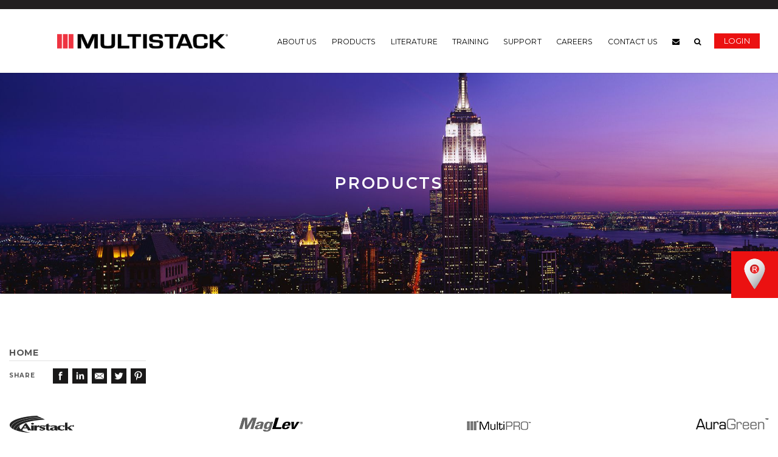

--- FILE ---
content_type: text/html; charset=UTF-8
request_url: https://www.multistack.com/home/products-2/
body_size: 12860
content:
<!DOCTYPE html>
<!--[if IE 7]>
<html class="ie ie7" lang="en-CA">
<![endif]-->
<!--[if IE 8]>
<html class="ie ie8" lang="en-CA">
<![endif]-->
<!--[if !(IE 7) | !(IE 8) ]><!-->
<html id="top" lang="en-CA">
<head>
	<meta charset="UTF-8" />
	<link rel="dns-prefetch" href="//fonts.googleapis.com/">
	<link href="https://cdnjs.cloudflare.com/ajax/libs/animate.css/3.5.2/animate.min.css" rel="stylesheet" />
	<script src="https://challenges.cloudflare.com/turnstile/v0/api.js?render=explicit" async defer ></script>

	<title>Products - Multistack</title>

	<meta name='robots' content='index, follow, max-image-preview:large, max-snippet:-1, max-video-preview:-1' />
	<style>img:is([sizes="auto" i], [sizes^="auto," i]) { contain-intrinsic-size: 3000px 1500px }</style>
	
		<link rel="profile" href="http://gmpg.org/xfn/11" />
		<meta name="viewport" content="width=device-width, initial-scale=1.0" />
				<link rel="apple-touch-icon" sizes="180x180" href="https://www.multistack.com/wp-content/themes/multistack/images/favicons/apple-touch-icon.png">
		<link rel="icon" type="image/png" href="https://www.multistack.com/wp-content/themes/multistack/images/favicons/favicon-32x32.png" sizes="32x32">
		<link rel="icon" type="image/png" href="https://www.multistack.com/wp-content/themes/multistack/images/favicons/favicon-16x16.png" sizes="16x16">
		<link rel="manifest" href="https://www.multistack.com/wp-content/themes/multistack/images/favicons/manifest.json">
		<link rel="mask-icon" href="https://www.multistack.com/wp-content/themes/multistack/images/favicons/safari-pinned-tab.svg" color="#eb2a2e">
		<meta name="theme-color" content="#090828">
		
	<!-- This site is optimized with the Yoast SEO plugin v26.0 - https://yoast.com/wordpress/plugins/seo/ -->
	<link rel="canonical" href="https://www.multistack.com/home/products-2/" />
	<meta property="og:locale" content="en_US" />
	<meta property="og:type" content="article" />
	<meta property="og:title" content="Products - Multistack" />
	<meta property="og:url" content="https://www.multistack.com/home/products-2/" />
	<meta property="og:site_name" content="Multistack" />
	<meta property="og:image" content="https://www.multistack.com/home/products-2" />
	<meta property="og:image:width" content="51" />
	<meta property="og:image:height" content="51" />
	<meta property="og:image:type" content="image/png" />
	<meta name="twitter:card" content="summary_large_image" />
	<script type="application/ld+json" class="yoast-schema-graph">{"@context":"https://schema.org","@graph":[{"@type":"WebPage","@id":"https://www.multistack.com/home/products-2/","url":"https://www.multistack.com/home/products-2/","name":"Products - Multistack","isPartOf":{"@id":"https://www.multistack.com/#website"},"primaryImageOfPage":{"@id":"https://www.multistack.com/home/products-2/#primaryimage"},"image":{"@id":"https://www.multistack.com/home/products-2/#primaryimage"},"thumbnailUrl":"https://www.multistack.com/wp-content/uploads/2017/11/products.png","datePublished":"2017-12-20T18:46:29+00:00","breadcrumb":{"@id":"https://www.multistack.com/home/products-2/#breadcrumb"},"inLanguage":"en-CA","potentialAction":[{"@type":"ReadAction","target":["https://www.multistack.com/home/products-2/"]}]},{"@type":"ImageObject","inLanguage":"en-CA","@id":"https://www.multistack.com/home/products-2/#primaryimage","url":"https://www.multistack.com/wp-content/uploads/2017/11/products.png","contentUrl":"https://www.multistack.com/wp-content/uploads/2017/11/products.png","width":51,"height":51},{"@type":"BreadcrumbList","@id":"https://www.multistack.com/home/products-2/#breadcrumb","itemListElement":[{"@type":"ListItem","position":1,"name":"Home","item":"https://www.multistack.com/"},{"@type":"ListItem","position":2,"name":"Products"}]},{"@type":"WebSite","@id":"https://www.multistack.com/#website","url":"https://www.multistack.com/","name":"Multistack","description":"Originators. Innovators. Never the imitators.","potentialAction":[{"@type":"SearchAction","target":{"@type":"EntryPoint","urlTemplate":"https://www.multistack.com/?s={search_term_string}"},"query-input":{"@type":"PropertyValueSpecification","valueRequired":true,"valueName":"search_term_string"}}],"inLanguage":"en-CA"}]}</script>
	<!-- / Yoast SEO plugin. -->


<link rel='dns-prefetch' href='//fonts.googleapis.com' />
<link rel="alternate" type="application/rss+xml" title="Multistack &raquo; Products Comments Feed" href="https://www.multistack.com/home/products-2/feed/" />
		<!-- This site uses the Google Analytics by MonsterInsights plugin v9.8.0 - Using Analytics tracking - https://www.monsterinsights.com/ -->
		<!-- Note: MonsterInsights is not currently configured on this site. The site owner needs to authenticate with Google Analytics in the MonsterInsights settings panel. -->
					<!-- No tracking code set -->
				<!-- / Google Analytics by MonsterInsights -->
		<link rel='stylesheet' id='wp-block-library-css' href='https://www.multistack.com/wp-includes/css/dist/block-library/style.min.css?ver=6.7.4' type='text/css' media='all' />
<style id='safe-svg-svg-icon-style-inline-css' type='text/css'>
.safe-svg-cover{text-align:center}.safe-svg-cover .safe-svg-inside{display:inline-block;max-width:100%}.safe-svg-cover svg{fill:currentColor;height:100%;max-height:100%;max-width:100%;width:100%}

</style>
<style id='filebird-block-filebird-gallery-style-inline-css' type='text/css'>
ul.filebird-block-filebird-gallery{margin:auto!important;padding:0!important;width:100%}ul.filebird-block-filebird-gallery.layout-grid{display:grid;grid-gap:20px;align-items:stretch;grid-template-columns:repeat(var(--columns),1fr);justify-items:stretch}ul.filebird-block-filebird-gallery.layout-grid li img{border:1px solid #ccc;box-shadow:2px 2px 6px 0 rgba(0,0,0,.3);height:100%;max-width:100%;-o-object-fit:cover;object-fit:cover;width:100%}ul.filebird-block-filebird-gallery.layout-masonry{-moz-column-count:var(--columns);-moz-column-gap:var(--space);column-gap:var(--space);-moz-column-width:var(--min-width);columns:var(--min-width) var(--columns);display:block;overflow:auto}ul.filebird-block-filebird-gallery.layout-masonry li{margin-bottom:var(--space)}ul.filebird-block-filebird-gallery li{list-style:none}ul.filebird-block-filebird-gallery li figure{height:100%;margin:0;padding:0;position:relative;width:100%}ul.filebird-block-filebird-gallery li figure figcaption{background:linear-gradient(0deg,rgba(0,0,0,.7),rgba(0,0,0,.3) 70%,transparent);bottom:0;box-sizing:border-box;color:#fff;font-size:.8em;margin:0;max-height:100%;overflow:auto;padding:3em .77em .7em;position:absolute;text-align:center;width:100%;z-index:2}ul.filebird-block-filebird-gallery li figure figcaption a{color:inherit}

</style>
<style id='classic-theme-styles-inline-css' type='text/css'>
/*! This file is auto-generated */
.wp-block-button__link{color:#fff;background-color:#32373c;border-radius:9999px;box-shadow:none;text-decoration:none;padding:calc(.667em + 2px) calc(1.333em + 2px);font-size:1.125em}.wp-block-file__button{background:#32373c;color:#fff;text-decoration:none}
</style>
<style id='global-styles-inline-css' type='text/css'>
:root{--wp--preset--aspect-ratio--square: 1;--wp--preset--aspect-ratio--4-3: 4/3;--wp--preset--aspect-ratio--3-4: 3/4;--wp--preset--aspect-ratio--3-2: 3/2;--wp--preset--aspect-ratio--2-3: 2/3;--wp--preset--aspect-ratio--16-9: 16/9;--wp--preset--aspect-ratio--9-16: 9/16;--wp--preset--color--black: #000000;--wp--preset--color--cyan-bluish-gray: #abb8c3;--wp--preset--color--white: #ffffff;--wp--preset--color--pale-pink: #f78da7;--wp--preset--color--vivid-red: #cf2e2e;--wp--preset--color--luminous-vivid-orange: #ff6900;--wp--preset--color--luminous-vivid-amber: #fcb900;--wp--preset--color--light-green-cyan: #7bdcb5;--wp--preset--color--vivid-green-cyan: #00d084;--wp--preset--color--pale-cyan-blue: #8ed1fc;--wp--preset--color--vivid-cyan-blue: #0693e3;--wp--preset--color--vivid-purple: #9b51e0;--wp--preset--gradient--vivid-cyan-blue-to-vivid-purple: linear-gradient(135deg,rgba(6,147,227,1) 0%,rgb(155,81,224) 100%);--wp--preset--gradient--light-green-cyan-to-vivid-green-cyan: linear-gradient(135deg,rgb(122,220,180) 0%,rgb(0,208,130) 100%);--wp--preset--gradient--luminous-vivid-amber-to-luminous-vivid-orange: linear-gradient(135deg,rgba(252,185,0,1) 0%,rgba(255,105,0,1) 100%);--wp--preset--gradient--luminous-vivid-orange-to-vivid-red: linear-gradient(135deg,rgba(255,105,0,1) 0%,rgb(207,46,46) 100%);--wp--preset--gradient--very-light-gray-to-cyan-bluish-gray: linear-gradient(135deg,rgb(238,238,238) 0%,rgb(169,184,195) 100%);--wp--preset--gradient--cool-to-warm-spectrum: linear-gradient(135deg,rgb(74,234,220) 0%,rgb(151,120,209) 20%,rgb(207,42,186) 40%,rgb(238,44,130) 60%,rgb(251,105,98) 80%,rgb(254,248,76) 100%);--wp--preset--gradient--blush-light-purple: linear-gradient(135deg,rgb(255,206,236) 0%,rgb(152,150,240) 100%);--wp--preset--gradient--blush-bordeaux: linear-gradient(135deg,rgb(254,205,165) 0%,rgb(254,45,45) 50%,rgb(107,0,62) 100%);--wp--preset--gradient--luminous-dusk: linear-gradient(135deg,rgb(255,203,112) 0%,rgb(199,81,192) 50%,rgb(65,88,208) 100%);--wp--preset--gradient--pale-ocean: linear-gradient(135deg,rgb(255,245,203) 0%,rgb(182,227,212) 50%,rgb(51,167,181) 100%);--wp--preset--gradient--electric-grass: linear-gradient(135deg,rgb(202,248,128) 0%,rgb(113,206,126) 100%);--wp--preset--gradient--midnight: linear-gradient(135deg,rgb(2,3,129) 0%,rgb(40,116,252) 100%);--wp--preset--font-size--small: 13px;--wp--preset--font-size--medium: 20px;--wp--preset--font-size--large: 36px;--wp--preset--font-size--x-large: 42px;--wp--preset--spacing--20: 0.44rem;--wp--preset--spacing--30: 0.67rem;--wp--preset--spacing--40: 1rem;--wp--preset--spacing--50: 1.5rem;--wp--preset--spacing--60: 2.25rem;--wp--preset--spacing--70: 3.38rem;--wp--preset--spacing--80: 5.06rem;--wp--preset--shadow--natural: 6px 6px 9px rgba(0, 0, 0, 0.2);--wp--preset--shadow--deep: 12px 12px 50px rgba(0, 0, 0, 0.4);--wp--preset--shadow--sharp: 6px 6px 0px rgba(0, 0, 0, 0.2);--wp--preset--shadow--outlined: 6px 6px 0px -3px rgba(255, 255, 255, 1), 6px 6px rgba(0, 0, 0, 1);--wp--preset--shadow--crisp: 6px 6px 0px rgba(0, 0, 0, 1);}:where(.is-layout-flex){gap: 0.5em;}:where(.is-layout-grid){gap: 0.5em;}body .is-layout-flex{display: flex;}.is-layout-flex{flex-wrap: wrap;align-items: center;}.is-layout-flex > :is(*, div){margin: 0;}body .is-layout-grid{display: grid;}.is-layout-grid > :is(*, div){margin: 0;}:where(.wp-block-columns.is-layout-flex){gap: 2em;}:where(.wp-block-columns.is-layout-grid){gap: 2em;}:where(.wp-block-post-template.is-layout-flex){gap: 1.25em;}:where(.wp-block-post-template.is-layout-grid){gap: 1.25em;}.has-black-color{color: var(--wp--preset--color--black) !important;}.has-cyan-bluish-gray-color{color: var(--wp--preset--color--cyan-bluish-gray) !important;}.has-white-color{color: var(--wp--preset--color--white) !important;}.has-pale-pink-color{color: var(--wp--preset--color--pale-pink) !important;}.has-vivid-red-color{color: var(--wp--preset--color--vivid-red) !important;}.has-luminous-vivid-orange-color{color: var(--wp--preset--color--luminous-vivid-orange) !important;}.has-luminous-vivid-amber-color{color: var(--wp--preset--color--luminous-vivid-amber) !important;}.has-light-green-cyan-color{color: var(--wp--preset--color--light-green-cyan) !important;}.has-vivid-green-cyan-color{color: var(--wp--preset--color--vivid-green-cyan) !important;}.has-pale-cyan-blue-color{color: var(--wp--preset--color--pale-cyan-blue) !important;}.has-vivid-cyan-blue-color{color: var(--wp--preset--color--vivid-cyan-blue) !important;}.has-vivid-purple-color{color: var(--wp--preset--color--vivid-purple) !important;}.has-black-background-color{background-color: var(--wp--preset--color--black) !important;}.has-cyan-bluish-gray-background-color{background-color: var(--wp--preset--color--cyan-bluish-gray) !important;}.has-white-background-color{background-color: var(--wp--preset--color--white) !important;}.has-pale-pink-background-color{background-color: var(--wp--preset--color--pale-pink) !important;}.has-vivid-red-background-color{background-color: var(--wp--preset--color--vivid-red) !important;}.has-luminous-vivid-orange-background-color{background-color: var(--wp--preset--color--luminous-vivid-orange) !important;}.has-luminous-vivid-amber-background-color{background-color: var(--wp--preset--color--luminous-vivid-amber) !important;}.has-light-green-cyan-background-color{background-color: var(--wp--preset--color--light-green-cyan) !important;}.has-vivid-green-cyan-background-color{background-color: var(--wp--preset--color--vivid-green-cyan) !important;}.has-pale-cyan-blue-background-color{background-color: var(--wp--preset--color--pale-cyan-blue) !important;}.has-vivid-cyan-blue-background-color{background-color: var(--wp--preset--color--vivid-cyan-blue) !important;}.has-vivid-purple-background-color{background-color: var(--wp--preset--color--vivid-purple) !important;}.has-black-border-color{border-color: var(--wp--preset--color--black) !important;}.has-cyan-bluish-gray-border-color{border-color: var(--wp--preset--color--cyan-bluish-gray) !important;}.has-white-border-color{border-color: var(--wp--preset--color--white) !important;}.has-pale-pink-border-color{border-color: var(--wp--preset--color--pale-pink) !important;}.has-vivid-red-border-color{border-color: var(--wp--preset--color--vivid-red) !important;}.has-luminous-vivid-orange-border-color{border-color: var(--wp--preset--color--luminous-vivid-orange) !important;}.has-luminous-vivid-amber-border-color{border-color: var(--wp--preset--color--luminous-vivid-amber) !important;}.has-light-green-cyan-border-color{border-color: var(--wp--preset--color--light-green-cyan) !important;}.has-vivid-green-cyan-border-color{border-color: var(--wp--preset--color--vivid-green-cyan) !important;}.has-pale-cyan-blue-border-color{border-color: var(--wp--preset--color--pale-cyan-blue) !important;}.has-vivid-cyan-blue-border-color{border-color: var(--wp--preset--color--vivid-cyan-blue) !important;}.has-vivid-purple-border-color{border-color: var(--wp--preset--color--vivid-purple) !important;}.has-vivid-cyan-blue-to-vivid-purple-gradient-background{background: var(--wp--preset--gradient--vivid-cyan-blue-to-vivid-purple) !important;}.has-light-green-cyan-to-vivid-green-cyan-gradient-background{background: var(--wp--preset--gradient--light-green-cyan-to-vivid-green-cyan) !important;}.has-luminous-vivid-amber-to-luminous-vivid-orange-gradient-background{background: var(--wp--preset--gradient--luminous-vivid-amber-to-luminous-vivid-orange) !important;}.has-luminous-vivid-orange-to-vivid-red-gradient-background{background: var(--wp--preset--gradient--luminous-vivid-orange-to-vivid-red) !important;}.has-very-light-gray-to-cyan-bluish-gray-gradient-background{background: var(--wp--preset--gradient--very-light-gray-to-cyan-bluish-gray) !important;}.has-cool-to-warm-spectrum-gradient-background{background: var(--wp--preset--gradient--cool-to-warm-spectrum) !important;}.has-blush-light-purple-gradient-background{background: var(--wp--preset--gradient--blush-light-purple) !important;}.has-blush-bordeaux-gradient-background{background: var(--wp--preset--gradient--blush-bordeaux) !important;}.has-luminous-dusk-gradient-background{background: var(--wp--preset--gradient--luminous-dusk) !important;}.has-pale-ocean-gradient-background{background: var(--wp--preset--gradient--pale-ocean) !important;}.has-electric-grass-gradient-background{background: var(--wp--preset--gradient--electric-grass) !important;}.has-midnight-gradient-background{background: var(--wp--preset--gradient--midnight) !important;}.has-small-font-size{font-size: var(--wp--preset--font-size--small) !important;}.has-medium-font-size{font-size: var(--wp--preset--font-size--medium) !important;}.has-large-font-size{font-size: var(--wp--preset--font-size--large) !important;}.has-x-large-font-size{font-size: var(--wp--preset--font-size--x-large) !important;}
:where(.wp-block-post-template.is-layout-flex){gap: 1.25em;}:where(.wp-block-post-template.is-layout-grid){gap: 1.25em;}
:where(.wp-block-columns.is-layout-flex){gap: 2em;}:where(.wp-block-columns.is-layout-grid){gap: 2em;}
:root :where(.wp-block-pullquote){font-size: 1.5em;line-height: 1.6;}
</style>
<link rel='stylesheet' id='google-fonts-css' href='https://fonts.googleapis.com/css?family=Montserrat%3A200%2C300%2C400%2C500%2C600%2C700%2C800%2C900&#038;ver=6.7.4' type='text/css' media='all' />
<link rel='stylesheet' id='main-css-css' href='https://www.multistack.com/wp-content/themes/multistack/css/style.css?ver=1767649048' type='text/css' media='all' />
<!--[if IE]>
<link rel='stylesheet' id='ie-css-css' href='https://www.multistack.comie.css?ver=6.7.4' type='text/css' media='all' />
<![endif]-->
<script type="text/javascript" src="https://www.multistack.com/wp-includes/js/jquery/jquery.min.js?ver=3.7.1" id="jquery-core-js"></script>
<link rel="https://api.w.org/" href="https://www.multistack.com/wp-json/" /><link rel="alternate" title="JSON" type="application/json" href="https://www.multistack.com/wp-json/wp/v2/media/892" /><link rel="EditURI" type="application/rsd+xml" title="RSD" href="https://www.multistack.com/xmlrpc.php?rsd" />
<meta name="generator" content="WordPress 6.7.4" />
<link rel='shortlink' href='https://www.multistack.com/?p=892' />
<link rel="alternate" title="oEmbed (JSON)" type="application/json+oembed" href="https://www.multistack.com/wp-json/oembed/1.0/embed?url=https%3A%2F%2Fwww.multistack.com%2Fhome%2Fproducts-2%2F" />
<link rel="alternate" title="oEmbed (XML)" type="text/xml+oembed" href="https://www.multistack.com/wp-json/oembed/1.0/embed?url=https%3A%2F%2Fwww.multistack.com%2Fhome%2Fproducts-2%2F&#038;format=xml" />
			<!-- Google Tag Manager -->
			<script>(function(w,d,s,l,i){w[l]=w[l]||[];w[l].push({'gtm.start':
			new Date().getTime(),event:'gtm.js'});var f=d.getElementsByTagName(s)[0],
			j=d.createElement(s),dl=l!='dataLayer'?'&l='+l:'';j.async=true;j.src=
			'https://www.googletagmanager.com/gtm.js?id='+i+dl;f.parentNode.insertBefore(j,f);
			})(window,document,'script','dataLayer','GTM-P8D7JC9');</script>
			<!-- End Google Tag Manager -->
			<script type="text/javascript">
(function(url){
	if(/(?:Chrome\/26\.0\.1410\.63 Safari\/537\.31|WordfenceTestMonBot)/.test(navigator.userAgent)){ return; }
	var addEvent = function(evt, handler) {
		if (window.addEventListener) {
			document.addEventListener(evt, handler, false);
		} else if (window.attachEvent) {
			document.attachEvent('on' + evt, handler);
		}
	};
	var removeEvent = function(evt, handler) {
		if (window.removeEventListener) {
			document.removeEventListener(evt, handler, false);
		} else if (window.detachEvent) {
			document.detachEvent('on' + evt, handler);
		}
	};
	var evts = 'contextmenu dblclick drag dragend dragenter dragleave dragover dragstart drop keydown keypress keyup mousedown mousemove mouseout mouseover mouseup mousewheel scroll'.split(' ');
	var logHuman = function() {
		if (window.wfLogHumanRan) { return; }
		window.wfLogHumanRan = true;
		var wfscr = document.createElement('script');
		wfscr.type = 'text/javascript';
		wfscr.async = true;
		wfscr.src = url + '&r=' + Math.random();
		(document.getElementsByTagName('head')[0]||document.getElementsByTagName('body')[0]).appendChild(wfscr);
		for (var i = 0; i < evts.length; i++) {
			removeEvent(evts[i], logHuman);
		}
	};
	for (var i = 0; i < evts.length; i++) {
		addEvent(evts[i], logHuman);
	}
})('//www.multistack.com/?wordfence_lh=1&hid=08ABD0EB35F253EA1BBB38268CBE672B');
</script><noscript><style>.lazyload[data-src]{display:none !important;}</style></noscript><style>.lazyload{background-image:none !important;}.lazyload:before{background-image:none !important;}</style>	<style>
    /* #recaptcha-container {
      display: none;
      margin-top: 20px;
    } */
    /* #turnstile-container {
      display: none;
      margin-top: 20px;
    } */
  </style>
</head>

<body class="attachment attachment-template-default attachmentid-892 attachment-png">

				<!-- Google Tag Manager (noscript) -->
			<noscript><iframe src="https://www.googletagmanager.com/ns.html?id=GTM-P8D7JC9"
			height="0" width="0" style="display:none;visibility:hidden"></iframe></noscript>
			<!-- End Google Tag Manager (noscript) -->
			
	<div class="page-wrapper">

		<aside class="search-wrap">
			<div class="cover"></div>
			<div class="in">
				<div class="top">
					<svg xmlns="http://www.w3.org/2000/svg" viewBox="0 0 538.47 47.25"><defs><style>.cls-1{fill:#fff;}.cls-2{fill:none;stroke:#fff;stroke-width:1.04px;}.cls-3{fill:#eb2d2e;}</style></defs><title>Asset 1</title><g id="Layer_2" data-name="Layer 2"><g id="Layer_1-2" data-name="Layer 1"><path class="cls-1" d="M132.72,1.8V46.33H122.38V22q0-2.9.2-6.6l.2-3.33L123,8.8h-.32l-1.23,3.08L120.25,15q-1.66,4.18-2.57,6.17l-11.85,25.2H96.5l-12-25q-1-2.08-2.61-6.21L80.69,12,79.46,9h-.32l.2,3.2.2,3.25q.24,3.79.24,6.51V46.33H69.44V1.8H86.22l9.64,20.56q1,2.13,2.61,6.17l1.19,3.11,1.23,3.06h.35l1.15-3.06,1.19-3.07q1.46-3.91,2.53-6.17l9.49-20.6Z"/><path class="cls-2" d="M132.72,1.8V46.33H122.38V22q0-2.9.2-6.6l.2-3.33L123,8.8h-.32l-1.23,3.08L120.25,15q-1.66,4.18-2.57,6.17l-11.85,25.2H96.5l-12-25q-1-2.08-2.61-6.21L80.69,12,79.46,9h-.32l.2,3.2.2,3.25q.24,3.79.24,6.51V46.33H69.44V1.8H86.22l9.64,20.56q1,2.13,2.61,6.17l1.19,3.11,1.23,3.06h.35l1.15-3.06,1.19-3.07q1.46-3.91,2.53-6.17l9.49-20.6Z"/><path class="cls-1" d="M176.28,1.8h10.33V31.39q0,9.31-4.35,12.33t-17.77,3q-14.18,0-18.59-2.85t-4.41-12V1.8h10.34V31.9q0,4.92,2.14,6.23T164,39.45q8.11,0,10.19-1.34t2.08-6.55Z"/><path class="cls-2" d="M176.28,1.8h10.33V31.39q0,9.31-4.35,12.33t-17.77,3q-14.18,0-18.59-2.85t-4.41-12V1.8h10.34V31.9q0,4.92,2.14,6.23T164,39.45q8.11,0,10.19-1.34t2.08-6.55Z"/><polygon class="cls-1" points="205.62 1.8 205.62 38.77 230.96 38.77 230.96 46.33 195.28 46.33 195.28 1.8 205.62 1.8"/><polygon class="cls-2" points="205.62 1.8 205.62 38.77 230.96 38.77 230.96 46.33 195.28 46.33 195.28 1.8 205.62 1.8"/><polygon class="cls-1" points="251.34 9.22 251.34 46.33 241 46.33 241 9.22 225.25 9.22 225.25 1.8 267.47 1.8 267.47 9.22 251.34 9.22"/><polygon class="cls-2" points="251.34 9.22 251.34 46.33 241 46.33 241 9.22 225.25 9.22 225.25 1.8 267.47 1.8 267.47 9.22 251.34 9.22"/><rect class="cls-1" x="274.26" y="1.8" width="10.34" height="44.53"/><rect class="cls-2" x="274.26" y="1.8" width="10.34" height="44.53"/><path class="cls-1" d="M334.31,14.75h-10a8.27,8.27,0,0,1-.08-1q-.36-3.8-2-4.8t-7.84-1Q307,8,304.81,9.14t-2.24,4.66q0,4.26,1.82,5.11t12,1.28q12.08.6,15.62,2.88t3.54,9.52q0,8.91-4.17,11.53t-18.37,2.62q-12.77,0-17-2.56t-4.18-10.35l0-1.66h10l0,1q0,4.73,2,5.78T314.7,40q6.88,0,8.79-1.22t1.9-5.6q0-3.24-1.45-4.3t-6.23-1.32l-5.66-.3q-12.82-.59-16.38-2.94t-3.56-10q0-7.8,4.31-10.42t17.21-2.62q12.22,0,16.47,2.42T334.33,13Z"/><path class="cls-2" d="M334.31,14.75h-10a8.27,8.27,0,0,1-.08-1q-.36-3.8-2-4.8t-7.84-1Q307,8,304.81,9.14t-2.24,4.66q0,4.26,1.82,5.11t12,1.28q12.08.6,15.62,2.88t3.54,9.52q0,8.91-4.17,11.53t-18.37,2.62q-12.77,0-17-2.56t-4.18-10.35l0-1.66h10l0,1q0,4.73,2,5.78T314.7,40q6.88,0,8.79-1.22t1.9-5.6q0-3.24-1.45-4.3t-6.23-1.32l-5.66-.3q-12.82-.59-16.38-2.94t-3.56-10q0-7.8,4.31-10.42t17.21-2.62q12.22,0,16.47,2.42T334.33,13Z"/><polygon class="cls-1" points="364.48 9.22 364.48 46.33 354.14 46.33 354.14 9.22 338.39 9.22 338.39 1.8 380.61 1.8 380.61 9.22 364.48 9.22"/><polygon class="cls-2" points="364.48 9.22 364.48 46.33 354.14 46.33 354.14 9.22 338.39 9.22 338.39 1.8 380.61 1.8 380.61 9.22 364.48 9.22"/><path class="cls-1" d="M413.62,37.83H390.23l-3.37,8.5H376L394,1.8h15.44l18.3,44.53H417.07Zm-2.38-6.21L401.87,8.29l-9.21,23.33Z"/><path class="cls-2" d="M413.62,37.83H390.23l-3.37,8.5H376L394,1.8h15.44l18.3,44.53H417.07Zm-2.38-6.21L401.87,8.29l-9.21,23.33Z"/><path class="cls-1" d="M464.3,30.41h10.32v1.53q0,9.31-4.13,12.05t-18.25,2.74q-16,0-19.71-4.32T428.85,19.3q0-11.06,5-14.55t20.9-3.49q11.58,0,15.47,2.89t3.89,11.46l0,1H463.82V15.48q0-4.43-2-5.68T452.7,8.55q-9.55,0-11.47,1.94t-1.92,11.45q0,12.79,1.72,15.15t11.16,2.36q7.64,0,9.93-1.31t2.28-5.73Z"/><path class="cls-2" d="M464.3,30.41h10.32v1.53q0,9.31-4.13,12.05t-18.25,2.74q-16,0-19.71-4.32T428.85,19.3q0-11.06,5-14.55t20.9-3.49q11.58,0,15.47,2.89t3.89,11.46l0,1H463.82V15.48q0-4.43-2-5.68T452.7,8.55q-9.55,0-11.47,1.94t-1.92,11.45q0,12.79,1.72,15.15t11.16,2.36q7.64,0,9.93-1.31t2.28-5.73Z"/><polygon class="cls-1" points="491.44 1.8 491.44 19.88 496.28 19.88 514.3 1.8 527.09 1.8 505.21 23.41 529.39 46.33 516.21 46.33 496.36 27.03 491.44 27.03 491.44 46.33 481.1 46.33 481.1 1.8 491.44 1.8"/><polygon class="cls-2" points="491.44 1.8 491.44 19.88 496.28 19.88 514.3 1.8 527.09 1.8 505.21 23.41 529.39 46.33 516.21 46.33 496.36 27.03 491.44 27.03 491.44 46.33 481.1 46.33 481.1 1.8 491.44 1.8"/><rect class="cls-3" y="1.15" width="15.06" height="45.78"/><rect class="cls-3" x="18.4" y="1.15" width="15.06" height="45.78"/><rect class="cls-3" x="36.81" y="1.15" width="15.06" height="45.78"/><path class="cls-1" d="M57.9.67a3.78,3.78,0,0,1,1.91.54,3.71,3.71,0,0,1,1.46,1.54,4.44,4.44,0,0,1,0,4.16,3.79,3.79,0,0,1-6.76,0,4.43,4.43,0,0,1,0-4.16A3.72,3.72,0,0,1,56,1.21,3.78,3.78,0,0,1,57.9.67m0,.69A3.21,3.21,0,0,0,55.09,3.1a3.68,3.68,0,0,0,0,3.47,3.16,3.16,0,0,0,1.2,1.29,3.16,3.16,0,0,0,4.43-1.29,3.69,3.69,0,0,0,.43-1.73,3.73,3.73,0,0,0-.44-1.74A3.11,3.11,0,0,0,59.5,1.81a3.15,3.15,0,0,0-1.59-.45M56.2,7.15V2.66h1.44a3.35,3.35,0,0,1,1.07.12,1.06,1.06,0,0,1,.53.44,1.2,1.2,0,0,1,.2.66,1.24,1.24,0,0,1-.33.86,1.28,1.28,0,0,1-.88.41,1.15,1.15,0,0,1,.36.24,5.26,5.26,0,0,1,.62.89l.51.88h-.83l-.37-.71a3.92,3.92,0,0,0-.7-1,.83.83,0,0,0-.54-.15h-.4v1.9Zm.67-2.52h.83a1.27,1.27,0,0,0,.81-.19.68.68,0,0,0,.11-.86.62.62,0,0,0-.29-.24,2,2,0,0,0-.69-.08h-.78Z"/><path class="cls-1" d="M534.57,0a3.78,3.78,0,0,1,1.92.54,3.71,3.71,0,0,1,1.46,1.54,4.44,4.44,0,0,1,0,4.16,3.74,3.74,0,0,1-5.31,1.54,3.79,3.79,0,0,1-1.45-1.54,4.44,4.44,0,0,1,0-4.16A3.72,3.72,0,0,1,532.66.54,3.8,3.8,0,0,1,534.57,0m0,.69a3.21,3.21,0,0,0-2.81,1.74,3.68,3.68,0,0,0,0,3.47A3.15,3.15,0,0,0,533,7.18a3.05,3.05,0,0,0,3.23,0,3.15,3.15,0,0,0,1.2-1.29,3.71,3.71,0,0,0,0-3.47,3.1,3.1,0,0,0-1.22-1.29,3.16,3.16,0,0,0-1.59-.45m-1.7,5.79V2h1.44a3.34,3.34,0,0,1,1.07.13,1.07,1.07,0,0,1,.53.44,1.21,1.21,0,0,1,.2.66,1.24,1.24,0,0,1-.33.86,1.27,1.27,0,0,1-.88.41,1.19,1.19,0,0,1,.36.24,5.28,5.28,0,0,1,.62.89l.51.88h-.83l-.37-.71a3.87,3.87,0,0,0-.7-1,.82.82,0,0,0-.54-.16h-.4V6.48ZM533.54,4h.83a1.27,1.27,0,0,0,.81-.19.67.67,0,0,0,.11-.86.62.62,0,0,0-.29-.24,2,2,0,0,0-.69-.08h-.78Z"/></g></g></svg>				</div>
				<form action="https://www.multistack.com" method="get">
					<label>
						<input type="search" class="search-field" placeholder="Type here" onfocus="if(this.value==this.defaultValue)this.value='';" onblur="if(this.value=='')this.value=this.defaultValue;" type="text" name="s" id="search">

					</label>
					<button type="submit" class="search-submit"><i class="fa fa-search" aria-hidden="true"></i></button>
				</form>
			</div>
		</aside>

		<a href="https://www.multistack.com/support/rep-locator/usa/" class="rep-locator"><i></i><span>Our<br>reps</span></a>


		<header class="header">

			<div class="container">

				<a class="logo" href="https://www.multistack.com">
					<?xml version="1.0" encoding="utf-8"?>
<!-- Generator: Adobe Illustrator 23.0.3, SVG Export Plug-In . SVG Version: 6.00 Build 0)  -->
<svg version="1.1" id="Layer_1" xmlns="http://www.w3.org/2000/svg" xmlns:xlink="http://www.w3.org/1999/xlink" x="0px" y="0px"
	 viewBox="0 0 681.4 58.3" style="enable-background:new 0 0 681.4 58.3;" xml:space="preserve">
<style type="text/css">
	.st0{stroke:#000000;stroke-width:1.3071;}
	.st1{stroke:#000000;stroke-width:1.2532;}
	.st2{fill:#EE3441;}
</style>
<g>
	<path class="st0" d="M161.6,1.3v55.8h-13V26.6c0-2.4,0.1-5.2,0.2-8.3l0.3-4.2l0.2-4.1H149l-1.5,3.9l-1.5,3.9
		c-1.4,3.5-2.5,6.1-3.2,7.7l-14.9,31.6h-11.7l-15-31.3c-0.8-1.7-1.9-4.3-3.3-7.8l-1.5-3.9l-1.5-3.8h-0.4l0.2,4l0.2,4.1
		c0.2,3.2,0.3,5.9,0.3,8.2v30.5h-13V1.3h21l12.1,25.8c0.8,1.8,1.9,4.4,3.3,7.7l1.5,3.9l1.5,3.8h0.4l1.4-3.8l1.5-3.8
		c1.2-3.3,2.3-5.8,3.2-7.7l11.9-25.8H161.6z"/>
</g>
<path class="st0" d="M217.5,1.3h13v37.1c0,7.8-1.8,12.9-5.5,15.4c-3.6,2.5-11.1,3.8-22.3,3.8c-11.8,0-19.6-1.2-23.3-3.6
	c-3.7-2.4-5.5-7.4-5.5-15V1.3h13V39c0,4.1,0.9,6.7,2.7,7.8c1.8,1.1,6,1.6,12.6,1.6c6.8,0,11-0.6,12.8-1.7c1.7-1.1,2.6-3.9,2.6-8.2
	V1.3z"/>
<g>
	<polygon class="st0" points="255.5,1.3 255.5,47.7 287.3,47.7 287.3,57.1 242.6,57.1 242.6,1.3 	"/>
</g>
<g>
	<polygon class="st0" points="314.1,10.6 314.1,57.1 301.1,57.1 301.1,10.6 281.4,10.6 281.4,1.3 334.3,1.3 334.3,10.6 	"/>
</g>
<g>
	<rect x="344" y="1.3" class="st0" width="13" height="55.8"/>
</g>
<g>
	<path class="st0" d="M420.6,17.6H408c-0.1-0.5-0.1-0.9-0.1-1.2c-0.3-3.2-1.1-5.2-2.5-6c-1.4-0.8-4.7-1.2-9.8-1.2
		c-6.1,0-10.1,0.5-11.9,1.4c-1.9,0.9-2.8,2.9-2.8,5.8c0,3.6,0.8,5.7,2.3,6.4c1.5,0.7,6.6,1.2,15.1,1.6c10.1,0.5,16.6,1.7,19.6,3.6
		c3,1.9,4.4,5.9,4.4,11.9c0,7.4-1.7,12.3-5.2,14.4c-3.5,2.2-11.2,3.3-23,3.3c-10.7,0-17.8-1.1-21.3-3.2c-3.5-2.1-5.2-6.5-5.2-13
		l-0.1-2.1h12.5l0.1,1.2c0,4,0.8,6.4,2.5,7.3c1.7,0.9,6.2,1.3,13.5,1.3c5.8,0,9.4-0.5,11-1.5c1.6-1,2.4-3.4,2.4-7
		c0-2.7-0.6-4.5-1.8-5.4c-1.2-0.9-3.8-1.4-7.8-1.7l-7.1-0.4c-10.7-0.5-17.6-1.7-20.5-3.7c-3-2-4.5-6.1-4.5-12.5
		c0-6.5,1.8-10.9,5.4-13.1c3.6-2.2,10.8-3.3,21.6-3.3c10.2,0,17.1,1,20.6,3c3.5,2,5.3,5.9,5.3,11.7L420.6,17.6z"/>
</g>
<g>
	<polygon class="st0" points="462.1,10.6 462.1,57.1 449.2,57.1 449.2,10.6 429.4,10.6 429.4,1.3 482.3,1.3 482.3,10.6 	"/>
</g>
<g>
	<path class="st0" d="M522.5,46.5h-29.3l-4.2,10.7h-13.6l22.6-55.8h19.4l22.9,55.8h-13.4L522.5,46.5z M519.5,38.7L507.7,9.5
		l-11.5,29.2H519.5z"/>
</g>
<g>
	<path class="st0" d="M587.2,37.2h12.9v1.9c0,7.8-1.7,12.8-5.2,15.1c-3.4,2.3-11.1,3.4-22.9,3.4c-13.4,0-21.6-1.8-24.7-5.4
		c-3.1-3.6-4.6-13.3-4.6-29c0-9.2,2.1-15.3,6.3-18.2c4.2-2.9,12.9-4.4,26.2-4.4c9.7,0,16.1,1.2,19.4,3.6c3.2,2.4,4.9,7.2,4.9,14.4
		l0,1.3h-12.9v-1.5c0-3.7-0.8-6.1-2.5-7.1c-1.7-1-5.5-1.6-11.4-1.6c-8,0-12.8,0.8-14.4,2.4c-1.6,1.6-2.4,6.4-2.4,14.4
		c0,10.7,0.7,17,2.2,19c1.4,2,6.1,3,14,3c6.4,0,10.5-0.5,12.4-1.6c1.9-1.1,2.9-3.5,2.9-7.2L587.2,37.2z"/>
</g>
<polygon class="st1" points="622.5,1.3 622.5,24 628.6,24 651.1,1.3 667.2,1.3 639.8,28.4 670.1,57.1 653.5,57.1 628.7,33 622.5,33 
	622.5,57.1 609.5,57.1 609.5,1.3 "/>
<rect y="0.5" class="st2" width="18.9" height="57.4"/>
<rect x="23.1" y="0.5" class="st2" width="18.9" height="57.4"/>
<rect x="46.1" y="0.5" class="st2" width="18.9" height="57.4"/>
<g>
	<path d="M681.4,4.8c0,2.4-1.9,4.4-4.4,4.4c-2.5,0-4.4-1.9-4.4-4.4c0-2.4,2-4.3,4.4-4.3C679.4,0.5,681.4,2.4,681.4,4.8z M673.6,4.8
		c0,1.9,1.4,3.4,3.4,3.4c1.9,0,3.3-1.5,3.3-3.4c0-1.9-1.4-3.5-3.3-3.5C675,1.4,673.6,2.9,673.6,4.8z M676.2,7.1h-1V2.8
		c0.4-0.1,0.9-0.1,1.7-0.1c0.8,0,1.2,0.1,1.5,0.3c0.2,0.2,0.4,0.5,0.4,0.9c0,0.5-0.4,0.8-0.9,1V5c0.4,0.2,0.7,0.5,0.8,1.1
		c0.1,0.7,0.2,0.9,0.3,1.1H678c-0.1-0.2-0.2-0.6-0.3-1.1c-0.1-0.5-0.3-0.7-0.9-0.7h-0.5V7.1z M676.3,4.7h0.5c0.6,0,1-0.2,1-0.6
		c0-0.4-0.3-0.7-0.9-0.7c-0.3,0-0.4,0-0.6,0.1V4.7z"/>
</g>
</svg>
				</a>

				<nav class="main-nav-wrap">
					<ul id="menu-menu" class="menu">
						<li id="menu-item-778" class="menu-item menu-item-type-custom menu-item-object-custom menu-item-has-children menu-item-778"><a href="#">About us</a>
<ul class="sub-menu">
	<li id="menu-item-52" class="menu-item menu-item-type-post_type menu-item-object-page menu-item-52"><a href="https://www.multistack.com/about-us/our-team/">Our Team</a></li>
	<li id="menu-item-51" class="menu-item menu-item-type-post_type menu-item-object-page menu-item-51"><a href="https://www.multistack.com/about-us/our-history/">Our History</a></li>
	<li id="menu-item-50" class="menu-item menu-item-type-post_type menu-item-object-page menu-item-50"><a href="https://www.multistack.com/about-us/environmental-focus/">Environmental Focus</a></li>
</ul>
</li>
<li id="menu-item-779" class="menu-item menu-item-type-custom menu-item-object-custom menu-item-has-children menu-item-779"><a href="#">Products</a>
<ul class="sub-menu">
	<li id="menu-item-1325" class="menu-item menu-item-type-post_type menu-item-object-page menu-item-1325"><a href="https://www.multistack.com/products/modular-solutions_air-cooled/">Modular Solutions Air-Cooled</a></li>
	<li id="menu-item-1326" class="menu-item menu-item-type-post_type menu-item-object-page menu-item-1326"><a href="https://www.multistack.com/products/modular-solution-water-cooled/">Modular Solutions Water-Cooled</a></li>
	<li id="menu-item-1327" class="menu-item menu-item-type-post_type menu-item-object-page menu-item-1327"><a href="https://www.multistack.com/products/packaged-solutions/">Packaged Solutions</a></li>
	<li id="menu-item-1328" class="menu-item menu-item-type-post_type menu-item-object-page menu-item-1328"><a href="https://www.multistack.com/products/maglev-solution/">MagLev Solutions</a></li>
	<li id="menu-item-1577" class="menu-item menu-item-type-post_type menu-item-object-page menu-item-1577"><a href="https://www.multistack.com/products/heating-solutions/">Heating Solutions</a></li>
	<li id="menu-item-1329" class="menu-item menu-item-type-post_type menu-item-object-page menu-item-1329"><a href="https://www.multistack.com/products/multipro/">MultiPRO</a></li>
	<li id="menu-item-1330" class="menu-item menu-item-type-post_type menu-item-object-page menu-item-1330"><a href="https://www.multistack.com/products/auragreen-fixed-plate-energy-recovery-ventilator/">AuraGreen</a></li>
</ul>
</li>
<li id="menu-item-780" class="menu-item menu-item-type-custom menu-item-object-custom menu-item-has-children menu-item-780"><a href="#">Literature</a>
<ul class="sub-menu">
	<li id="menu-item-3764" class="menu-item menu-item-type-post_type menu-item-object-page menu-item-3764"><a href="https://www.multistack.com/literature/ahr-product-sheets/">AHR Product Sheets</a></li>
	<li id="menu-item-57" class="menu-item menu-item-type-post_type menu-item-object-page menu-item-57"><a href="https://www.multistack.com/literature/product-sheets/">Product Sheets</a></li>
	<li id="menu-item-56" class="menu-item menu-item-type-post_type menu-item-object-page menu-item-56"><a href="https://www.multistack.com/literature/product-catalogs/">Product Catalogs</a></li>
	<li id="menu-item-54" class="menu-item menu-item-type-post_type menu-item-object-page menu-item-54"><a href="https://www.multistack.com/literature/case-studies/">Case Studies</a></li>
</ul>
</li>
<li id="menu-item-3101" class="menu-item menu-item-type-custom menu-item-object-custom menu-item-has-children menu-item-3101"><a href="#">Training</a>
<ul class="sub-menu">
	<li id="menu-item-2287" class="menu-item menu-item-type-post_type menu-item-object-page menu-item-2287"><a href="https://www.multistack.com/training/educational-videos/">Educational Videos</a></li>
	<li id="menu-item-2288" class="menu-item menu-item-type-post_type menu-item-object-page menu-item-2288"><a href="https://www.multistack.com/training/service-courses/">Service Courses</a></li>
	<li id="menu-item-3703" class="menu-item menu-item-type-post_type menu-item-object-page menu-item-3703"><a href="https://www.multistack.com/training/service-courses-2/">Sales Training Courses</a></li>
</ul>
</li>
<li id="menu-item-783" class="menu-item menu-item-type-custom menu-item-object-custom menu-item-has-children menu-item-783"><a href="#">Support</a>
<ul class="sub-menu">
	<li id="menu-item-2289" class="menu-item menu-item-type-post_type menu-item-object-page menu-item-2289"><a href="https://www.multistack.com/support/team-viewer/">Team Viewer</a></li>
	<li id="menu-item-3829" class="menu-item menu-item-type-post_type menu-item-object-page menu-item-3829"><a href="https://www.multistack.com/support/technical-services/">Technical Services</a></li>
	<li id="menu-item-847" class="menu-item menu-item-type-custom menu-item-object-custom menu-item-has-children menu-item-847"><a href="#">Rep Locator</a>
	<ul class="sub-menu">
		<li id="menu-item-840" class="menu-item menu-item-type-post_type menu-item-object-page menu-item-840"><a href="https://www.multistack.com/support/rep-locator/usa/">USA</a></li>
		<li id="menu-item-838" class="menu-item menu-item-type-post_type menu-item-object-page menu-item-838"><a href="https://www.multistack.com/support/rep-locator/canada/">Canada</a></li>
		<li id="menu-item-839" class="menu-item menu-item-type-post_type menu-item-object-page menu-item-839"><a href="https://www.multistack.com/support/rep-locator/europe/">Europe</a></li>
		<li id="menu-item-898" class="menu-item menu-item-type-post_type menu-item-object-page menu-item-898"><a href="https://www.multistack.com/support/rep-locator/africa/">Africa</a></li>
		<li id="menu-item-899" class="menu-item menu-item-type-post_type menu-item-object-page menu-item-899"><a href="https://www.multistack.com/support/rep-locator/australia/">Australia</a></li>
		<li id="menu-item-988" class="menu-item menu-item-type-post_type menu-item-object-page menu-item-988"><a href="https://www.multistack.com/support/rep-locator/caribbean/">Caribbean</a></li>
		<li id="menu-item-987" class="menu-item menu-item-type-post_type menu-item-object-page menu-item-987"><a href="https://www.multistack.com/support/rep-locator/central-america/">Central America</a></li>
		<li id="menu-item-897" class="menu-item menu-item-type-post_type menu-item-object-page menu-item-897"><a href="https://www.multistack.com/support/rep-locator/asia/">China</a></li>
		<li id="menu-item-2940" class="menu-item menu-item-type-post_type menu-item-object-page menu-item-2940"><a href="https://www.multistack.com/support/rep-locator/canada-2-2/">Guam</a></li>
		<li id="menu-item-2300" class="menu-item menu-item-type-post_type menu-item-object-page menu-item-2300"><a href="https://www.multistack.com/support/rep-locator/canada-2/">Israel</a></li>
		<li id="menu-item-989" class="menu-item menu-item-type-post_type menu-item-object-page menu-item-989"><a href="https://www.multistack.com/support/rep-locator/south-america/">South America</a></li>
	</ul>
</li>
</ul>
</li>
<li id="menu-item-2746" class="menu-item menu-item-type-post_type menu-item-object-page menu-item-2746"><a href="https://www.multistack.com/careers-2/">Careers</a></li>
<li id="menu-item-1309" class="menu-item menu-item-type-post_type menu-item-object-page menu-item-1309"><a href="https://www.multistack.com/contact-us/">Contact us</a></li>
						<li><a href="mailto:&#105;nfo&#64;multi&#115;&#116;&#97;&#99;k&#46;&#99;&#111;m"><i class="fa fa-envelope"></i></a></li>
						<li class="toggle-search"><a href="#"><i class="fa fa-search"></i></a></li>
						<!--<li class="login"><a href="https://apps.multistack.com/login/login.aspx">Login</a></li>-->
						<li class="login"><a href="https://norbert.multistack.com/login/login.aspx">Login</a></li>
					</ul>
				</nav>

				<div class="mobile-nav-wrap">
    <div class="top-mobile">
        <button class="hamburger  mobile-nav-toggle menu-toggle" type="button">
			<span class="hamburger-box">
				<span class="hamburger-inner"></span>
			</span>
		</button>
        <a href="#" class="toggle-search"><i class="fa fa-search"></i></a>
        <!--  -->
    </div>
    <div class="mobile-menu">
                    <div class="socials">
                                    <a href="https://www.facebook.com/MultistackHVAC/" target="_blank" onclick="gaTracker('send', 'event', 'category', 'action', {'nonInteraction': 1});"><i class="fa https://www.multistack.com/wp-content/uploads/2021/11/ico-facebook.svg"></i></a>
                                    <a href="https://fr.linkedin.com/company/multistack-llc" target="_blank" onclick="gaTracker('send', 'event', 'category', 'action', {'nonInteraction': 1});"><i class="fa https://www.multistack.com/wp-content/uploads/2021/11/ico-linkedin.svg"></i></a>
                                <a href="mailto:i&#110;&#102;o&#64;&#109;&#117;&#108;t&#105;s&#116;&#97;ck.&#99;&#111;m"><i class="fa fa-envelope"></i></a>
            </div>
                <ul class="top-m">
            <li class="menu-item menu-item-type-custom menu-item-object-custom menu-item-has-children menu-item-778"><a href="#">About us</a>
<ul class="sub-menu">
	<li class="menu-item menu-item-type-post_type menu-item-object-page menu-item-52"><a href="https://www.multistack.com/about-us/our-team/">Our Team</a></li>
	<li class="menu-item menu-item-type-post_type menu-item-object-page menu-item-51"><a href="https://www.multistack.com/about-us/our-history/">Our History</a></li>
	<li class="menu-item menu-item-type-post_type menu-item-object-page menu-item-50"><a href="https://www.multistack.com/about-us/environmental-focus/">Environmental Focus</a></li>
</ul>
</li>
<li class="menu-item menu-item-type-custom menu-item-object-custom menu-item-has-children menu-item-779"><a href="#">Products</a>
<ul class="sub-menu">
	<li class="menu-item menu-item-type-post_type menu-item-object-page menu-item-1325"><a href="https://www.multistack.com/products/modular-solutions_air-cooled/">Modular Solutions Air-Cooled</a></li>
	<li class="menu-item menu-item-type-post_type menu-item-object-page menu-item-1326"><a href="https://www.multistack.com/products/modular-solution-water-cooled/">Modular Solutions Water-Cooled</a></li>
	<li class="menu-item menu-item-type-post_type menu-item-object-page menu-item-1327"><a href="https://www.multistack.com/products/packaged-solutions/">Packaged Solutions</a></li>
	<li class="menu-item menu-item-type-post_type menu-item-object-page menu-item-1328"><a href="https://www.multistack.com/products/maglev-solution/">MagLev Solutions</a></li>
	<li class="menu-item menu-item-type-post_type menu-item-object-page menu-item-1577"><a href="https://www.multistack.com/products/heating-solutions/">Heating Solutions</a></li>
	<li class="menu-item menu-item-type-post_type menu-item-object-page menu-item-1329"><a href="https://www.multistack.com/products/multipro/">MultiPRO</a></li>
	<li class="menu-item menu-item-type-post_type menu-item-object-page menu-item-1330"><a href="https://www.multistack.com/products/auragreen-fixed-plate-energy-recovery-ventilator/">AuraGreen</a></li>
</ul>
</li>
<li class="menu-item menu-item-type-custom menu-item-object-custom menu-item-has-children menu-item-780"><a href="#">Literature</a>
<ul class="sub-menu">
	<li class="menu-item menu-item-type-post_type menu-item-object-page menu-item-3764"><a href="https://www.multistack.com/literature/ahr-product-sheets/">AHR Product Sheets</a></li>
	<li class="menu-item menu-item-type-post_type menu-item-object-page menu-item-57"><a href="https://www.multistack.com/literature/product-sheets/">Product Sheets</a></li>
	<li class="menu-item menu-item-type-post_type menu-item-object-page menu-item-56"><a href="https://www.multistack.com/literature/product-catalogs/">Product Catalogs</a></li>
	<li class="menu-item menu-item-type-post_type menu-item-object-page menu-item-54"><a href="https://www.multistack.com/literature/case-studies/">Case Studies</a></li>
</ul>
</li>
<li class="menu-item menu-item-type-custom menu-item-object-custom menu-item-has-children menu-item-3101"><a href="#">Training</a>
<ul class="sub-menu">
	<li class="menu-item menu-item-type-post_type menu-item-object-page menu-item-2287"><a href="https://www.multistack.com/training/educational-videos/">Educational Videos</a></li>
	<li class="menu-item menu-item-type-post_type menu-item-object-page menu-item-2288"><a href="https://www.multistack.com/training/service-courses/">Service Courses</a></li>
	<li class="menu-item menu-item-type-post_type menu-item-object-page menu-item-3703"><a href="https://www.multistack.com/training/service-courses-2/">Sales Training Courses</a></li>
</ul>
</li>
<li class="menu-item menu-item-type-custom menu-item-object-custom menu-item-has-children menu-item-783"><a href="#">Support</a>
<ul class="sub-menu">
	<li class="menu-item menu-item-type-post_type menu-item-object-page menu-item-2289"><a href="https://www.multistack.com/support/team-viewer/">Team Viewer</a></li>
	<li class="menu-item menu-item-type-post_type menu-item-object-page menu-item-3829"><a href="https://www.multistack.com/support/technical-services/">Technical Services</a></li>
	<li class="menu-item menu-item-type-custom menu-item-object-custom menu-item-has-children menu-item-847"><a href="#">Rep Locator</a>
	<ul class="sub-menu">
		<li class="menu-item menu-item-type-post_type menu-item-object-page menu-item-840"><a href="https://www.multistack.com/support/rep-locator/usa/">USA</a></li>
		<li class="menu-item menu-item-type-post_type menu-item-object-page menu-item-838"><a href="https://www.multistack.com/support/rep-locator/canada/">Canada</a></li>
		<li class="menu-item menu-item-type-post_type menu-item-object-page menu-item-839"><a href="https://www.multistack.com/support/rep-locator/europe/">Europe</a></li>
		<li class="menu-item menu-item-type-post_type menu-item-object-page menu-item-898"><a href="https://www.multistack.com/support/rep-locator/africa/">Africa</a></li>
		<li class="menu-item menu-item-type-post_type menu-item-object-page menu-item-899"><a href="https://www.multistack.com/support/rep-locator/australia/">Australia</a></li>
		<li class="menu-item menu-item-type-post_type menu-item-object-page menu-item-988"><a href="https://www.multistack.com/support/rep-locator/caribbean/">Caribbean</a></li>
		<li class="menu-item menu-item-type-post_type menu-item-object-page menu-item-987"><a href="https://www.multistack.com/support/rep-locator/central-america/">Central America</a></li>
		<li class="menu-item menu-item-type-post_type menu-item-object-page menu-item-897"><a href="https://www.multistack.com/support/rep-locator/asia/">China</a></li>
		<li class="menu-item menu-item-type-post_type menu-item-object-page menu-item-2940"><a href="https://www.multistack.com/support/rep-locator/canada-2-2/">Guam</a></li>
		<li class="menu-item menu-item-type-post_type menu-item-object-page menu-item-2300"><a href="https://www.multistack.com/support/rep-locator/canada-2/">Israel</a></li>
		<li class="menu-item menu-item-type-post_type menu-item-object-page menu-item-989"><a href="https://www.multistack.com/support/rep-locator/south-america/">South America</a></li>
	</ul>
</li>
</ul>
</li>
<li class="menu-item menu-item-type-post_type menu-item-object-page menu-item-2746"><a href="https://www.multistack.com/careers-2/">Careers</a></li>
<li class="menu-item menu-item-type-post_type menu-item-object-page menu-item-1309"><a href="https://www.multistack.com/contact-us/">Contact us</a></li>
        </ul>
    </div>
</div>
			</div>
		</header>

		<div class="main">

	<section class="page-header small lazyload" style="" data-back="https://www.multistack.com/wp-content/themes/multistack/images/default-banner.jpg" data-eio-rwidth="1920" data-eio-rheight="534">
        <div>
		        	<h1>Products</h1>
		    </div>
</section>
	
		
		<section class="content page-content">
	
					<aside class="page-sidebar">
			<div class="links">
			<span class="page-parent">Home</span>
					</div>
		<div class="share-wrap">
    <span>Share</span>
    <div class="share-list" data-title="Products" data-url="https://www.multistack.com/home/products-2/"></div>
</div>
	</aside>
						<div class="page-layouts">
					</div>

	</section>
	
	

		</div>

					<div class="partners">
									<div class="partner">
						<img src="[data-uri]" alt="" data-src="https://www.multistack.com/wp-content/uploads/2021/07/airstack.jpg" decoding="async" class="lazyload" data-eio-rwidth="108" data-eio-rheight="30"><noscript><img src="https://www.multistack.com/wp-content/uploads/2021/07/airstack.jpg" alt="" data-eio="l"></noscript>
					</div>
									<div class="partner">
						<img src="[data-uri]" alt="" data-src="https://www.multistack.com/wp-content/uploads/2021/08/maglev-logo.png" decoding="async" class="lazyload" data-eio-rwidth="200" data-eio-rheight="57"><noscript><img src="https://www.multistack.com/wp-content/uploads/2021/08/maglev-logo.png" alt="" data-eio="l"></noscript>
					</div>
									<div class="partner">
						<img src="[data-uri]" alt="" data-src="https://www.multistack.com/wp-content/uploads/2019/02/multipro.gif" decoding="async" class="lazyload" data-eio-rwidth="106" data-eio-rheight="30"><noscript><img src="https://www.multistack.com/wp-content/uploads/2019/02/multipro.gif" alt="" data-eio="l"></noscript>
					</div>
									<div class="partner">
						<img src="[data-uri]" alt="" data-src="https://www.multistack.com/wp-content/uploads/2021/07/auragreen-1.jpg" decoding="async" class="lazyload" data-eio-rwidth="121" data-eio-rheight="27"><noscript><img src="https://www.multistack.com/wp-content/uploads/2021/07/auragreen-1.jpg" alt="" data-eio="l"></noscript>
					</div>
							</div>
		
					<div class="phone">
				<div class="in-grid">
					<span>Get<strong>in</strong><strong class="red">Touch</strong></span>
					<strong class="tel">1-608-366-2400</strong>
				</div>
			</div>
				<footer class="footer">
			<div class="in-grid">
				<div class="infos">
					<a class="logo" href="https://www.multistack.com">
						<img src="[data-uri]" width="170" style="margin-bottom:30px;" data-src="https://www.multistack.com/wp-content/themes/multistack/images/logo-w.svg" decoding="async" class="lazyload"><noscript><img src="https://www.multistack.com/wp-content/themes/multistack/images/logo-w.svg" width="170" style="margin-bottom:30px;" data-eio="l"></noscript>
					</a>
											<div class="address">
							<strong>Multistack, LLC</strong>
							1065 Maple Ave.<br />
P.O. Box 510 <br />
Sparta, WI 54656						</div>
																<div class="footer-links">

						</div>
					                    <div class="new-links">
                        <a target="_blank" href="http://alliedbenefit.sapphiremrfhub.com/">Group Health Plan / TiC MRF Rule requirement</a>
                    </div>

					<div class="socials-block">
						<div class="policies">
															<a href="https://www.multistack.com/policies/">Policies</a>
													</div>
						

    <div class="socials">

        
            <a class="social" href="https://www.facebook.com/MultistackHVAC/" target="_blank" onclick="gaTracker('send', 'event', 'category', 'action', {'nonInteraction': 1});"><img src="[data-uri]" data-src="https://www.multistack.com/wp-content/uploads/2021/11/ico-facebook.svg" decoding="async" class="lazyload"><noscript><img src="https://www.multistack.com/wp-content/uploads/2021/11/ico-facebook.svg" data-eio="l"></noscript></a>

        
            <a class="social" href="https://fr.linkedin.com/company/multistack-llc" target="_blank" onclick="gaTracker('send', 'event', 'category', 'action', {'nonInteraction': 1});"><img src="[data-uri]" data-src="https://www.multistack.com/wp-content/uploads/2021/11/ico-linkedin.svg" decoding="async" class="lazyload"><noscript><img src="https://www.multistack.com/wp-content/uploads/2021/11/ico-linkedin.svg" data-eio="l"></noscript></a>

        
    </div>


					</div>
				</div>

				<div class="copyright">
					<div class="left-s">
								<a class="footer-lock" id="ptb_footer_lock" href="https://www.multistack.com/wp-admin"><i class="fa fa-lock"></i></a>
		 ©
						2026						<strong>Multistack, LLC.</strong> All Rights Reserved.					</div>
				</div>
			</div>

		</footer>
	</div>
	<a href="#" class="up-button">
	<i class="fa fa-angle-up"></i>
</a>
	<script type="text/javascript" id="eio-lazy-load-js-before">
/* <![CDATA[ */
var eio_lazy_vars = {"exactdn_domain":"","skip_autoscale":0,"bg_min_dpr":1.1,"threshold":0,"use_dpr":1};
/* ]]> */
</script>
<script type="text/javascript" src="https://www.multistack.com/wp-content/plugins/ewww-image-optimizer/includes/lazysizes.min.js?ver=831" id="eio-lazy-load-js" async="async" data-wp-strategy="async"></script>
<script type="text/javascript" src="https://www.multistack.com/wp-content/themes/multistack/js/aos.js?ver=1637252110" id="aos-js"></script>
<script type="text/javascript" src="https://www.multistack.com/wp-content/themes/multistack/js/modernizr.custom.97074.js?ver=1637252112" id="modernizr-js"></script>
<script type="text/javascript" src="https://www.multistack.com/wp-content/themes/multistack/js/jquery.hoverdir.js?ver=1637252111" id="hoverdir-js"></script>
<script type="text/javascript" src="https://www.multistack.com/wp-content/themes/multistack/js/slick.min.js?ver=1637252112" id="slick-js"></script>
<script type="text/javascript" src="https://www.multistack.com/wp-content/themes/multistack/js/jssocials.min.js?ver=1637252111" id="socials-js"></script>
<script type="text/javascript" src="https://www.multistack.com/wp-content/themes/multistack/js/bootstrap.min.js?ver=1637252111" id="bootsrap-js-js"></script>
<script type="text/javascript" id="main-script-js-extra">
/* <![CDATA[ */
var PAR = {"ajaxurl":"https:\/\/www.multistack.com\/wp-admin\/admin-ajax.php"};
/* ]]> */
</script>
<script type="text/javascript" src="https://www.multistack.com/wp-content/themes/multistack/js/script.js?ver=1766075760" id="main-script-js"></script>
<!-- Script reCAPTCHA -->


<!-- <script>
  let targetHref = '';

  // Clic sur le lien
  document.getElementById('secure-link').addEventListener('click', function(e) {
	  console.log('click');
    e.preventDefault(); // Empêche la redirection immédiate
    targetHref = this.href; // Stocke l'URL
    document.getElementById('turnstile-container').style.display = 'block'; // Affiche le CAPTCHA
  });

  // Callback après validation du CAPTCHA
  function onRecaptchaSuccess(token) {
    window.location.href = targetHref; // Redirection
  }
</script> -->

<script>
(function () {
  let widgetId = null;
  let targetHref = '';

  // Rend le widget une fois que Turnstile + le container sont prêts
  function renderTurnstileIfReady() {
    const container = document.querySelector('#turnstile-container');

    // container pas encore dans le DOM
    if (!container) return false;

    // lib pas encore chargée
    if (!window.turnstile) return false;

    // déjà rendu
    if (widgetId !== null) return true;

    widgetId = turnstile.render('#turnstile-container', {
      sitekey: '0x4AAAAAACHbag6TVsQFL6JM',
      callback: function (token) {
        // ✅ Turnstile validé : on redirige
        if (targetHref) {
          window.location.href = targetHref;
        }
      },
      'error-callback': function () {
        console.log('Turnstile error');
      },
      'expired-callback': function () {
        console.log('Turnstile expired');
      }
    });

    return true;
  }

  // Au clic sur le lien sécurisé
  document.addEventListener('click', function (e) {
    const link = e.target.closest('#secure-link');
    if (!link) return;

    e.preventDefault();
    targetHref = link.href;

    // Affiche le container
    const container = document.querySelector('#turnstile-container');
    if (container) container.style.display = 'block';

    // Essaie de rendre maintenant, sinon réessaie un peu après
    if (!renderTurnstileIfReady()) {
      const interval = setInterval(function () {
        if (renderTurnstileIfReady()) clearInterval(interval);
      }, 100);
    } else {
      // Si déjà rendu, on peut relancer un challenge si besoin
      // turnstile.reset(widgetId);
    }
  });

  // Au chargement DOM, tente aussi un rendu (si tu veux précharger)
  document.addEventListener('DOMContentLoaded', function () {
    // Optionnel : ne pas rendre ici si tu veux seulement au clic
    // renderTurnstileIfReady();
  });
})();
</script>


</body>
</html>


--- FILE ---
content_type: text/css
request_url: https://www.multistack.com/wp-content/themes/multistack/css/style.css?ver=1767649048
body_size: 48037
content:
/*!
 * Bootstrap v3.3.5 (http://getbootstrap.com)
 * Copyright 2011-2015 Twitter, Inc.
 * Licensed under MIT (https://github.com/twbs/bootstrap/blob/master/LICENSE)
 */
/*! normalize.css v3.0.3 | MIT License | github.com/necolas/normalize.css */
html {
    font-family: sans-serif;
    -ms-text-size-adjust: 100%;
    -webkit-text-size-adjust:100%
}

body {
    margin:0
}

article, aside, details, figcaption, figure, footer, header, hgroup, main, menu, nav, section, summary {
    display:block
}

audio, canvas, progress, video {
    display: inline-block;
    vertical-align:baseline
}

audio:not([controls]) {
    display: none;
    height:0
}

[hidden], template {
    display:none
}

a {
    background-color:transparent
}

a:active, a:hover {
    outline:0
}

abbr[title] {
    border-bottom:1px dotted
}

b, strong {
    font-weight:700
}

dfn {
    font-style:italic
}

h1 {
    font-size: 2em;
    margin:.67em 0
}

mark {
    background: #ff0;
    color:#000
}

small {
    font-size:80%
}

sub, sup {
    font-size: 75%;
    line-height: 0;
    position: relative;
    vertical-align:baseline
}

.homeslider sup{
	top:-1.8em
}

.product h3 sup{
	top:-.8em;
	font-size:12px;
}

sup {
    top:-.4em;
}

sub {
    bottom:-.25em;
}

img {
    border:0
}

svg:not(:root) {
    overflow:hidden
}

figure {
    margin:1em 40px
}

hr {
    box-sizing: content-box;
    height:0
}

pre {
    overflow:auto
}

code, kbd, pre, samp {
    font-family: monospace, monospace;
    font-size:1em
}

button, input, optgroup, select, textarea {
    color: inherit;
    font: inherit;
    margin:0
}

button {
    overflow:visible
}

button, select {
    text-transform:none
}

button, html input[type=button], input[type=reset], input[type=submit] {
    -webkit-appearance: button;
    cursor:pointer
}

button[disabled], html input[disabled] {
    cursor:default
}

button::-moz-focus-inner, input::-moz-focus-inner {
    border: 0;
    padding:0
}

input {
    line-height:normal
}

input[type=checkbox], input[type=radio] {
    box-sizing: border-box;
    padding:0
}

input[type=number]::-webkit-inner-spin-button, input[type=number]::-webkit-outer-spin-button {
    height:auto
}

input[type=search] {
    -webkit-appearance: textfield;
    box-sizing:content-box
}

input[type=search]::-webkit-search-cancel-button, input[type=search]::-webkit-search-decoration {
    -webkit-appearance:none
}

fieldset {
    border: 1px solid silver;
    margin: 0 2px;
    padding:.35em .625em .75em
}

textarea {
    overflow:auto
}

optgroup {
    font-weight:700
}

table {
    border-collapse: collapse;
    border-spacing:0
}

td, th {
    padding: 0
}
/*! Source: https://github.com/h5bp/html5-boilerplate/blob/master/src/css/main.css */

.case_studies{
	margin-top:60px;
}

p > a{
	color:#565656;
	text-decoration: underline;
}


@media print {
    *, :after, :before {
        background: transparent !important;
        color: #000 !important;
        box-shadow: none !important;
        text-shadow:none !important
    }

    a, a:visited {
        text-decoration:underline
    }

    a[href]:after {
        content: " (" attr(href) ")"
    }

    abbr[title]:after {
        content: " (" attr(title) ")"
    }

    a[href^="#"]: after, a[href^="javascript:"]:after {
        content: ""
    }

    blockquote, pre {
        border: 1px solid #999;
        page-break-inside:avoid
    }

    thead {
        display:table-header-group
    }

    img, tr {
        page-break-inside:avoid
    }

    img {
        max-width:100% !important
    }

    h2, h3, p {
        orphans: 3;
        widows:3
    }

    h2, h3 {
        page-break-after:avoid
    }

    .navbar {
        display:none
    }

    .btn > .caret, .dropup > .btn > .caret {
        border-top-color:#000 !important
    }

    .label {
        border:1px solid #000
    }

    .table {
        border-collapse:collapse !important
    }

    .table td, .table th {
        background-color:#fff !important
    }

    .table-bordered td, .table-bordered th {
        border:1px solid #ddd !important
    }
}

@font-face {
    font-family: Glyphicons Halflings;
    src: url(../fonts/glyphicons-halflings-regular.eot);
    src: url(../fonts/glyphicons-halflings-regular.eot?#iefix) format("embedded-opentype"), url(../fonts/glyphicons-halflings-regular.woff2) format("woff2"), url(../fonts/glyphicons-halflings-regular.woff) format("woff"), url(../fonts/glyphicons-halflings-regular.ttf) format("truetype"), url(../fonts/glyphicons-halflings-regular.svg#glyphicons_halflingsregular) format("svg")
}

.glyphicon {
    position: relative;
    top: 1px;
    display: inline-block;
    font-family: Glyphicons Halflings;
    font-style: normal;
    font-weight: 400;
    line-height: 1;
    -webkit-font-smoothing: antialiased;
    -moz-osx-font-smoothing:grayscale
}

.glyphicon-asterisk:before {
    content: "\2a"
}

.glyphicon-plus:before {
    content: "\2b"
}

.glyphicon-eur:before, .glyphicon-euro:before {
    content: "\20ac"
}

.glyphicon-minus:before {
    content: "\2212"
}

.glyphicon-cloud:before {
    content: "\2601"
}

.glyphicon-envelope:before {
    content: "\2709"
}

.glyphicon-pencil:before {
    content: "\270f"
}

.glyphicon-glass:before {
    content: "\e001"
}

.glyphicon-music:before {
    content: "\e002"
}

.glyphicon-search:before {
    content: "\e003"
}

.glyphicon-heart:before {
    content: "\e005"
}

.glyphicon-star:before {
    content: "\e006"
}

.glyphicon-star-empty:before {
    content: "\e007"
}

.glyphicon-user:before {
    content: "\e008"
}

.glyphicon-film:before {
    content: "\e009"
}

.glyphicon-th-large:before {
    content: "\e010"
}

.glyphicon-th:before {
    content: "\e011"
}

.glyphicon-th-list:before {
    content: "\e012"
}

.glyphicon-ok:before {
    content: "\e013"
}

.glyphicon-remove:before {
    content: "\e014"
}

.glyphicon-zoom-in:before {
    content: "\e015"
}

.glyphicon-zoom-out:before {
    content: "\e016"
}

.glyphicon-off:before {
    content: "\e017"
}

.glyphicon-signal:before {
    content: "\e018"
}

.glyphicon-cog:before {
    content: "\e019"
}

.glyphicon-trash:before {
    content: "\e020"
}

.glyphicon-home:before {
    content: "\e021"
}

.glyphicon-file:before {
    content: "\e022"
}

.glyphicon-time:before {
    content: "\e023"
}

.glyphicon-road:before {
    content: "\e024"
}

.glyphicon-download-alt:before {
    content: "\e025"
}

.glyphicon-download:before {
    content: "\e026"
}

.glyphicon-upload:before {
    content: "\e027"
}

.glyphicon-inbox:before {
    content: "\e028"
}

.glyphicon-play-circle:before {
    content: "\e029"
}

.glyphicon-repeat:before {
    content: "\e030"
}

.glyphicon-refresh:before {
    content: "\e031"
}

.glyphicon-list-alt:before {
    content: "\e032"
}

.glyphicon-lock:before {
    content: "\e033"
}

.glyphicon-flag:before {
    content: "\e034"
}

.glyphicon-headphones:before {
    content: "\e035"
}

.glyphicon-volume-off:before {
    content: "\e036"
}

.glyphicon-volume-down:before {
    content: "\e037"
}

.glyphicon-volume-up:before {
    content: "\e038"
}

.glyphicon-qrcode:before {
    content: "\e039"
}

.glyphicon-barcode:before {
    content: "\e040"
}

.glyphicon-tag:before {
    content: "\e041"
}

.glyphicon-tags:before {
    content: "\e042"
}

.glyphicon-book:before {
    content: "\e043"
}

.glyphicon-bookmark:before {
    content: "\e044"
}

.glyphicon-print:before {
    content: "\e045"
}

.glyphicon-camera:before {
    content: "\e046"
}

.glyphicon-font:before {
    content: "\e047"
}

.glyphicon-bold:before {
    content: "\e048"
}

.glyphicon-italic:before {
    content: "\e049"
}

.glyphicon-text-height:before {
    content: "\e050"
}

.glyphicon-text-width:before {
    content: "\e051"
}

.glyphicon-align-left:before {
    content: "\e052"
}

.glyphicon-align-center:before {
    content: "\e053"
}

.glyphicon-align-right:before {
    content: "\e054"
}

.glyphicon-align-justify:before {
    content: "\e055"
}

.glyphicon-list:before {
    content: "\e056"
}

.glyphicon-indent-left:before {
    content: "\e057"
}

.glyphicon-indent-right:before {
    content: "\e058"
}

.glyphicon-facetime-video:before {
    content: "\e059"
}

.glyphicon-picture:before {
    content: "\e060"
}

.glyphicon-map-marker:before {
    content: "\e062"
}

.glyphicon-adjust:before {
    content: "\e063"
}

.glyphicon-tint:before {
    content: "\e064"
}

.glyphicon-edit:before {
    content: "\e065"
}

.glyphicon-share:before {
    content: "\e066"
}

.glyphicon-check:before {
    content: "\e067"
}

.glyphicon-move:before {
    content: "\e068"
}

.glyphicon-step-backward:before {
    content: "\e069"
}

.glyphicon-fast-backward:before {
    content: "\e070"
}

.glyphicon-backward:before {
    content: "\e071"
}

.glyphicon-play:before {
    content: "\e072"
}

.glyphicon-pause:before {
    content: "\e073"
}

.glyphicon-stop:before {
    content: "\e074"
}

.glyphicon-forward:before {
    content: "\e075"
}

.glyphicon-fast-forward:before {
    content: "\e076"
}

.glyphicon-step-forward:before {
    content: "\e077"
}

.glyphicon-eject:before {
    content: "\e078"
}

.glyphicon-chevron-left:before {
    content: "\e079"
}

.glyphicon-chevron-right:before {
    content: "\e080"
}

.glyphicon-plus-sign:before {
    content: "\e081"
}

.glyphicon-minus-sign:before {
    content: "\e082"
}

.glyphicon-remove-sign:before {
    content: "\e083"
}

.glyphicon-ok-sign:before {
    content: "\e084"
}

.glyphicon-question-sign:before {
    content: "\e085"
}

.glyphicon-info-sign:before {
    content: "\e086"
}

.glyphicon-screenshot:before {
    content: "\e087"
}

.glyphicon-remove-circle:before {
    content: "\e088"
}

.glyphicon-ok-circle:before {
    content: "\e089"
}

.glyphicon-ban-circle:before {
    content: "\e090"
}

.glyphicon-arrow-left:before {
    content: "\e091"
}

.glyphicon-arrow-right:before {
    content: "\e092"
}

.glyphicon-arrow-up:before {
    content: "\e093"
}

.glyphicon-arrow-down:before {
    content: "\e094"
}

.glyphicon-share-alt:before {
    content: "\e095"
}

.glyphicon-resize-full:before {
    content: "\e096"
}

.glyphicon-resize-small:before {
    content: "\e097"
}

.glyphicon-exclamation-sign:before {
    content: "\e101"
}

.glyphicon-gift:before {
    content: "\e102"
}

.glyphicon-leaf:before {
    content: "\e103"
}

.glyphicon-fire:before {
    content: "\e104"
}

.glyphicon-eye-open:before {
    content: "\e105"
}

.glyphicon-eye-close:before {
    content: "\e106"
}

.glyphicon-warning-sign:before {
    content: "\e107"
}

.glyphicon-plane:before {
    content: "\e108"
}

.glyphicon-calendar:before {
    content: "\e109"
}

.glyphicon-random:before {
    content: "\e110"
}

.glyphicon-comment:before {
    content: "\e111"
}

.glyphicon-magnet:before {
    content: "\e112"
}

.glyphicon-chevron-up:before {
    content: "\e113"
}

.glyphicon-chevron-down:before {
    content: "\e114"
}

.glyphicon-retweet:before {
    content: "\e115"
}

.glyphicon-shopping-cart:before {
    content: "\e116"
}

.glyphicon-folder-close:before {
    content: "\e117"
}

.glyphicon-folder-open:before {
    content: "\e118"
}

.glyphicon-resize-vertical:before {
    content: "\e119"
}

.glyphicon-resize-horizontal:before {
    content: "\e120"
}

.glyphicon-hdd:before {
    content: "\e121"
}

.glyphicon-bullhorn:before {
    content: "\e122"
}

.glyphicon-bell:before {
    content: "\e123"
}

.glyphicon-certificate:before {
    content: "\e124"
}

.glyphicon-thumbs-up:before {
    content: "\e125"
}

.glyphicon-thumbs-down:before {
    content: "\e126"
}

.glyphicon-hand-right:before {
    content: "\e127"
}

.glyphicon-hand-left:before {
    content: "\e128"
}

.glyphicon-hand-up:before {
    content: "\e129"
}

.glyphicon-hand-down:before {
    content: "\e130"
}

.glyphicon-circle-arrow-right:before {
    content: "\e131"
}

.glyphicon-circle-arrow-left:before {
    content: "\e132"
}

.glyphicon-circle-arrow-up:before {
    content: "\e133"
}

.glyphicon-circle-arrow-down:before {
    content: "\e134"
}

.glyphicon-globe:before {
    content: "\e135"
}

.glyphicon-wrench:before {
    content: "\e136"
}

.glyphicon-tasks:before {
    content: "\e137"
}

.glyphicon-filter:before {
    content: "\e138"
}

.glyphicon-briefcase:before {
    content: "\e139"
}

.glyphicon-fullscreen:before {
    content: "\e140"
}

.glyphicon-dashboard:before {
    content: "\e141"
}

.glyphicon-paperclip:before {
    content: "\e142"
}

.glyphicon-heart-empty:before {
    content: "\e143"
}

.glyphicon-link:before {
    content: "\e144"
}

.glyphicon-phone:before {
    content: "\e145"
}

.glyphicon-pushpin:before {
    content: "\e146"
}

.glyphicon-usd:before {
    content: "\e148"
}

.glyphicon-gbp:before {
    content: "\e149"
}

.glyphicon-sort:before {
    content: "\e150"
}

.glyphicon-sort-by-alphabet:before {
    content: "\e151"
}

.glyphicon-sort-by-alphabet-alt:before {
    content: "\e152"
}

.glyphicon-sort-by-order:before {
    content: "\e153"
}

.glyphicon-sort-by-order-alt:before {
    content: "\e154"
}

.glyphicon-sort-by-attributes:before {
    content: "\e155"
}

.glyphicon-sort-by-attributes-alt:before {
    content: "\e156"
}

.glyphicon-unchecked:before {
    content: "\e157"
}

.glyphicon-expand:before {
    content: "\e158"
}

.glyphicon-collapse-down:before {
    content: "\e159"
}

.glyphicon-collapse-up:before {
    content: "\e160"
}

.glyphicon-log-in:before {
    content: "\e161"
}

.glyphicon-flash:before {
    content: "\e162"
}

.glyphicon-log-out:before {
    content: "\e163"
}

.glyphicon-new-window:before {
    content: "\e164"
}

.glyphicon-record:before {
    content: "\e165"
}

.glyphicon-save:before {
    content: "\e166"
}

.glyphicon-open:before {
    content: "\e167"
}

.glyphicon-saved:before {
    content: "\e168"
}

.glyphicon-import:before {
    content: "\e169"
}

.glyphicon-export:before {
    content: "\e170"
}

.glyphicon-send:before {
    content: "\e171"
}

.glyphicon-floppy-disk:before {
    content: "\e172"
}

.glyphicon-floppy-saved:before {
    content: "\e173"
}

.glyphicon-floppy-remove:before {
    content: "\e174"
}

.glyphicon-floppy-save:before {
    content: "\e175"
}

.glyphicon-floppy-open:before {
    content: "\e176"
}

.glyphicon-credit-card:before {
    content: "\e177"
}

.glyphicon-transfer:before {
    content: "\e178"
}

.glyphicon-cutlery:before {
    content: "\e179"
}

.glyphicon-header:before {
    content: "\e180"
}

.glyphicon-compressed:before {
    content: "\e181"
}

.glyphicon-earphone:before {
    content: "\e182"
}

.glyphicon-phone-alt:before {
    content: "\e183"
}

.glyphicon-tower:before {
    content: "\e184"
}

.glyphicon-stats:before {
    content: "\e185"
}

.glyphicon-sd-video:before {
    content: "\e186"
}

.glyphicon-hd-video:before {
    content: "\e187"
}

.glyphicon-subtitles:before {
    content: "\e188"
}

.glyphicon-sound-stereo:before {
    content: "\e189"
}

.glyphicon-sound-dolby:before {
    content: "\e190"
}

.glyphicon-sound-5-1:before {
    content: "\e191"
}

.glyphicon-sound-6-1:before {
    content: "\e192"
}

.glyphicon-sound-7-1:before {
    content: "\e193"
}

.glyphicon-copyright-mark:before {
    content: "\e194"
}

.glyphicon-registration-mark:before {
    content: "\e195"
}

.glyphicon-cloud-download:before {
    content: "\e197"
}

.glyphicon-cloud-upload:before {
    content: "\e198"
}

.glyphicon-tree-conifer:before {
    content: "\e199"
}

.glyphicon-tree-deciduous:before {
    content: "\e200"
}

.glyphicon-cd:before {
    content: "\e201"
}

.glyphicon-save-file:before {
    content: "\e202"
}

.glyphicon-open-file:before {
    content: "\e203"
}

.glyphicon-level-up:before {
    content: "\e204"
}

.glyphicon-copy:before {
    content: "\e205"
}

.glyphicon-paste:before {
    content: "\e206"
}

.glyphicon-alert:before {
    content: "\e209"
}

.glyphicon-equalizer:before {
    content: "\e210"
}

.glyphicon-king:before {
    content: "\e211"
}

.glyphicon-queen:before {
    content: "\e212"
}

.glyphicon-pawn:before {
    content: "\e213"
}

.glyphicon-bishop:before {
    content: "\e214"
}

.glyphicon-knight:before {
    content: "\e215"
}

.glyphicon-baby-formula:before {
    content: "\e216"
}

.glyphicon-tent:before {
    content: "\26fa"
}

.glyphicon-blackboard:before {
    content: "\e218"
}

.glyphicon-bed:before {
    content: "\e219"
}

.glyphicon-apple:before {
    content: "\f8ff"
}

.glyphicon-erase:before {
    content: "\e221"
}

.glyphicon-hourglass:before {
    content: "\231b"
}

.glyphicon-lamp:before {
    content: "\e223"
}

.glyphicon-duplicate:before {
    content: "\e224"
}

.glyphicon-piggy-bank:before {
    content: "\e225"
}

.glyphicon-scissors:before {
    content: "\e226"
}

.glyphicon-bitcoin:before, .glyphicon-btc:before, .glyphicon-xbt:before {
    content: "\e227"
}

.glyphicon-jpy:before, .glyphicon-yen:before {
    content: "\00a5"
}

.glyphicon-rub:before, .glyphicon-ruble:before {
    content: "\20bd"
}

.glyphicon-scale:before {
    content: "\e230"
}

.glyphicon-ice-lolly:before {
    content: "\e231"
}

.glyphicon-ice-lolly-tasted:before {
    content: "\e232"
}

.glyphicon-education:before {
    content: "\e233"
}

.glyphicon-option-horizontal:before {
    content: "\e234"
}

.glyphicon-option-vertical:before {
    content: "\e235"
}

.glyphicon-menu-hamburger:before {
    content: "\e236"
}

.glyphicon-modal-window:before {
    content: "\e237"
}

.glyphicon-oil:before {
    content: "\e238"
}

.glyphicon-grain:before {
    content: "\e239"
}

.glyphicon-sunglasses:before {
    content: "\e240"
}

.glyphicon-text-size:before {
    content: "\e241"
}

.glyphicon-text-color:before {
    content: "\e242"
}

.glyphicon-text-background:before {
    content: "\e243"
}

.glyphicon-object-align-top:before {
    content: "\e244"
}

.glyphicon-object-align-bottom:before {
    content: "\e245"
}

.glyphicon-object-align-horizontal:before {
    content: "\e246"
}

.glyphicon-object-align-left:before {
    content: "\e247"
}

.glyphicon-object-align-vertical:before {
    content: "\e248"
}

.glyphicon-object-align-right:before {
    content: "\e249"
}

.glyphicon-triangle-right:before {
    content: "\e250"
}

.glyphicon-triangle-left:before {
    content: "\e251"
}

.glyphicon-triangle-bottom:before {
    content: "\e252"
}

.glyphicon-triangle-top:before {
    content: "\e253"
}

.glyphicon-console:before {
    content: "\e254"
}

.glyphicon-superscript:before {
    content: "\e255"
}

.glyphicon-subscript:before {
    content: "\e256"
}

.glyphicon-menu-left:before {
    content: "\e257"
}

.glyphicon-menu-right:before {
    content: "\e258"
}

.glyphicon-menu-down:before {
    content: "\e259"
}

.glyphicon-menu-up:before {
    content: "\e260"
}

*, :after, :before {
    box-sizing:border-box
}

html {
    font-size: 10px;
    -webkit-tap-highlight-color:rgba(0, 0, 0, 0)
}

body {
    font-family: Helvetica Neue, Helvetica, Arial, sans-serif;
    font-size: 14px;
    line-height: 1.42857143;
    color: #333;
    background-color:#fff
}

button, input, select, textarea {
    font-family: inherit;
    font-size: inherit;
    line-height:inherit
}

a {
    color: #337ab7;
    text-decoration:none
}

a:focus, a:hover {
    color: #23527c;
    text-decoration:underline
}

a:focus {
    outline: thin dotted;
    outline: 5px auto -webkit-focus-ring-color;
    outline-offset:-2px
}

figure {
    margin:0
}

img {
    vertical-align:middle
}

.carousel-inner > .item > a > img, .carousel-inner > .item > img, .img-responsive, .thumbnail > img, .thumbnail a > img {
    display: block;
    max-width: 100%;
    height:auto
}

.img-rounded {
    border-radius:6px
}

.img-thumbnail {
    padding: 4px;
    line-height: 1.42857143;
    background-color: #fff;
    border: 1px solid #ddd;
    border-radius: 4px;
    transition: all .2s ease-in-out;
    display: inline-block;
    max-width: 100%;
    height:auto
}

.img-circle {
    border-radius:50%
}

hr {
    margin-top: 20px;
    margin-bottom: 20px;
    border: 0;
    border-top:1px solid #eee
}

[role=button] {
    cursor:pointer
}

.h1, .h2, .h3, .h4, .h5, .h6, h1, h2, h3, h4, h5, h6 {
    font-family: inherit;
    font-weight: 500;
    line-height: 1.1;
    color:inherit
}

.h1 .small, .h1 small, .h2 .small, .h2 small, .h3 .small, .h3 small, .h4 .small, .h4 small, .h5 .small, .h5 small, .h6 .small, .h6 small, h1 .small, h1 small, h2 .small, h2 small, h3 .small, h3 small, h4 .small, h4 small, h5 .small, h5 small, h6 .small, h6 small {
    font-weight: 400;
    line-height: 1;
    color:#777
}

.h1, .h2, .h3, h1, h2, h3 {
    margin-top: 20px;
    margin-bottom:10px
}

.h1 .small, .h1 small, .h2 .small, .h2 small, .h3 .small, .h3 small, h1 .small, h1 small, h2 .small, h2 small, h3 .small, h3 small {
    font-size:65%
}

.h4, .h5, .h6, h4, h5, h6 {
    margin-top: 10px;
    margin-bottom:10px
}

.h4 .small, .h4 small, .h5 .small, .h5 small, .h6 .small, .h6 small, h4 .small, h4 small, h5 .small, h5 small, h6 .small, h6 small {
    font-size:75%
}

.h1, h1 {
    font-size:36px
}

.h2, h2 {
    font-size:30px
}

.h3, h3 {
    font-size:24px
}

.h4, h4 {
    font-size:18px
}

.h5, h5 {
    font-size:14px
}

.h6, h6 {
    font-size:12px
}

p {
    margin:0 0 10px
}

.lead {
    margin-bottom: 20px;
    font-size: 16px;
    font-weight: 300;
    line-height:1.4
}

@media (min-width: 768px) {
    .lead {
        font-size:21px
    }
}

.small, small {
    font-size:85%
}

.mark, mark {
    background-color: #fcf8e3;
    padding:.2em
}

.text-left {
    text-align:left
}

.text-right {
    text-align:right
}

.text-center {
    text-align:center
}

.text-justify {
    text-align:justify
}

.text-nowrap {
    white-space:nowrap
}

.text-lowercase {
    text-transform:lowercase
}

.text-uppercase {
    text-transform:uppercase
}

.text-capitalize {
    text-transform:capitalize
}

.text-muted {
    color:#777
}

.text-primary {
    color:#337ab7
}

a.text-primary:focus, a.text-primary:hover {
    color:#286090
}

.text-success {
    color:#3c763d
}

a.text-success:focus, a.text-success:hover {
    color:#2b542c
}

.text-info {
    color:#31708f
}

a.text-info:focus, a.text-info:hover {
    color:#245269
}

.text-warning {
    color:#8a6d3b
}

a.text-warning:focus, a.text-warning:hover {
    color:#66512c
}

.text-danger {
    color:#a94442
}

a.text-danger:focus, a.text-danger:hover {
    color:#843534
}

.bg-primary {
    color: #fff;
    background-color:#337ab7
}

a.bg-primary:focus, a.bg-primary:hover {
    background-color:#286090
}

.bg-success {
    background-color:#dff0d8
}

a.bg-success:focus, a.bg-success:hover {
    background-color:#c1e2b3
}

.bg-info {
    background-color:#d9edf7
}

a.bg-info:focus, a.bg-info:hover {
    background-color:#afd9ee
}

.bg-warning {
    background-color:#fcf8e3
}

a.bg-warning:focus, a.bg-warning:hover {
    background-color:#f7ecb5
}

.bg-danger {
    background-color:#f2dede
}

a.bg-danger:focus, a.bg-danger:hover {
    background-color:#e4b9b9
}

.page-header {
    padding-bottom: 9px;
    margin: 40px 0 20px;
    border-bottom:1px solid #eee
}

ol, ul {
    margin-top: 0;
    margin-bottom:10px
}

ol ol, ol ul, ul ol, ul ul {
    margin-bottom:0
}

.list-inline, .list-unstyled {
    padding-left: 0;
    list-style:none
}

.list-inline {
    margin-left:-5px
}

.list-inline > li {
    display: inline-block;
    padding-left: 5px;
    padding-right:5px
}

dl {
    margin-top: 0;
    margin-bottom:20px
}

dd, dt {
    line-height:1.42857143
}

dt {
    font-weight:700
}

dd {
    margin-left:0
}

@media (min-width: 768px) {
    .dl-horizontal dt {
        float: left;
        width: 160px;
        clear: left;
        text-align: right;
        overflow: hidden;
        text-overflow: ellipsis;
        white-space:nowrap
    }

    .dl-horizontal dd {
        margin-left:180px
    }
}

abbr[data-original-title], abbr[title] {
    cursor: help;
    border-bottom:1px dotted #777
}

.initialism {
    font-size: 90%;
    text-transform:uppercase
}

blockquote {
    padding: 10px 20px;
    margin: 0 0 20px;
    font-size: 17.5px;
    border-left:5px solid #eee
}

blockquote ol:last-child, blockquote p:last-child, blockquote ul:last-child {
    margin-bottom:0
}

blockquote .small, blockquote footer, blockquote small {
    display: block;
    font-size: 80%;
    line-height: 1.42857143;
    color:#777
}

blockquote .small:before, blockquote footer:before, blockquote small:before {
    content: "\2014 \00A0"
}

.blockquote-reverse, blockquote.pull-right {
    padding-right: 15px;
    padding-left: 0;
    border-right: 5px solid #eee;
    border-left: 0;
    text-align:right
}

.blockquote-reverse .small:before, .blockquote-reverse footer:before, .blockquote-reverse small:before, blockquote.pull-right .small:before, blockquote.pull-right footer:before, blockquote.pull-right small:before {
    content: ""
}

.blockquote-reverse .small:after, .blockquote-reverse footer:after, .blockquote-reverse small:after, blockquote.pull-right .small:after, blockquote.pull-right footer:after, blockquote.pull-right small:after {
    content: "\00A0 \2014"
}

address {
    margin-bottom: 20px;
    font-style: normal;
    line-height:1.42857143
}

code, kbd, pre, samp {
    font-family:Menlo, Monaco, Consolas, Courier New, monospace
}

code {
    color: #c7254e;
    background-color: #f9f2f4;
    border-radius:4px
}

code, kbd {
    padding: 2px 4px;
    font-size:90%
}

kbd {
    color: #fff;
    background-color: #333;
    border-radius: 3px;
    box-shadow:inset 0 -1px 0 rgba(0, 0, 0, .25)
}

kbd kbd {
    padding: 0;
    font-size: 100%;
    font-weight: 700;
    box-shadow:none
}

pre {
    display: block;
    padding: 9.5px;
    margin: 0 0 10px;
    font-size: 13px;
    line-height: 1.42857143;
    word-break: break-all;
    word-wrap: break-word;
    color: #333;
    background-color: #f5f5f5;
    border: 1px solid #ccc;
    border-radius:4px
}

pre code {
    padding: 0;
    font-size: inherit;
    color: inherit;
    white-space: pre-wrap;
    background-color: transparent;
    border-radius:0
}

.pre-scrollable {
    max-height: 340px;
    overflow-y:scroll
}

.container {
    margin-right: auto;
    margin-left: auto;
    padding-left: 15px;
    padding-right:15px
}

@media (min-width: 768px) {
    .container {
        width:750px
    }
}

@media (min-width: 992px) {
    .container {
        width:970px
    }
}

@media (min-width: 1200px) {
    .container {
        width:1170px
    }
}

.container-fluid {
    margin-right: auto;
    margin-left: auto;
    padding-left: 15px;
    padding-right:15px
}

.row {
    margin-left: -15px;
    margin-right:-15px
}

.col-lg-1, .col-lg-2, .col-lg-3, .col-lg-4, .col-lg-5, .col-lg-6, .col-lg-7, .col-lg-8, .col-lg-9, .col-lg-10, .col-lg-11, .col-lg-12, .col-md-1, .col-md-2, .col-md-3, .col-md-4, .col-md-5, .col-md-6, .col-md-7, .col-md-8, .col-md-9, .col-md-10, .col-md-11, .col-md-12, .col-sm-1, .col-sm-2, .col-sm-3, .col-sm-4, .col-sm-5, .col-sm-6, .col-sm-7, .col-sm-8, .col-sm-9, .col-sm-10, .col-sm-11, .col-sm-12, .col-xs-1, .col-xs-2, .col-xs-3, .col-xs-4, .col-xs-5, .col-xs-6, .col-xs-7, .col-xs-8, .col-xs-9, .col-xs-10, .col-xs-11, .col-xs-12 {
    position: relative;
    min-height: 1px;
    padding-left: 15px;
    padding-right:15px
}

.col-xs-1, .col-xs-2, .col-xs-3, .col-xs-4, .col-xs-5, .col-xs-6, .col-xs-7, .col-xs-8, .col-xs-9, .col-xs-10, .col-xs-11, .col-xs-12 {
    float:left
}

.col-xs-12 {
    width:100%
}

.col-xs-11 {
    width:91.66666667%
}

.col-xs-10 {
    width:83.33333333%
}

.col-xs-9 {
    width:75%
}

.col-xs-8 {
    width:66.66666667%
}

.col-xs-7 {
    width:58.33333333%
}

.col-xs-6 {
    width:50%
}

.col-xs-5 {
    width:41.66666667%
}

.col-xs-4 {
    width:33.33333333%
}

.col-xs-3 {
    width:25%
}

.col-xs-2 {
    width:16.66666667%
}

.col-xs-1 {
    width:8.33333333%
}

.col-xs-pull-12 {
    right:100%
}

.col-xs-pull-11 {
    right:91.66666667%
}

.col-xs-pull-10 {
    right:83.33333333%
}

.col-xs-pull-9 {
    right:75%
}

.col-xs-pull-8 {
    right:66.66666667%
}

.col-xs-pull-7 {
    right:58.33333333%
}

.col-xs-pull-6 {
    right:50%
}

.col-xs-pull-5 {
    right:41.66666667%
}

.col-xs-pull-4 {
    right:33.33333333%
}

.col-xs-pull-3 {
    right:25%
}

.col-xs-pull-2 {
    right:16.66666667%
}

.col-xs-pull-1 {
    right:8.33333333%
}

.col-xs-pull-0 {
    right:auto
}

.col-xs-push-12 {
    left:100%
}

.col-xs-push-11 {
    left:91.66666667%
}

.col-xs-push-10 {
    left:83.33333333%
}

.col-xs-push-9 {
    left:75%
}

.col-xs-push-8 {
    left:66.66666667%
}

.col-xs-push-7 {
    left:58.33333333%
}

.col-xs-push-6 {
    left:50%
}

.col-xs-push-5 {
    left:41.66666667%
}

.col-xs-push-4 {
    left:33.33333333%
}

.col-xs-push-3 {
    left:25%
}

.col-xs-push-2 {
    left:16.66666667%
}

.col-xs-push-1 {
    left:8.33333333%
}

.col-xs-push-0 {
    left:auto
}

.col-xs-offset-12 {
    margin-left:100%
}

.col-xs-offset-11 {
    margin-left:91.66666667%
}

.col-xs-offset-10 {
    margin-left:83.33333333%
}

.col-xs-offset-9 {
    margin-left:75%
}

.col-xs-offset-8 {
    margin-left:66.66666667%
}

.col-xs-offset-7 {
    margin-left:58.33333333%
}

.col-xs-offset-6 {
    margin-left:50%
}

.col-xs-offset-5 {
    margin-left:41.66666667%
}

.col-xs-offset-4 {
    margin-left:33.33333333%
}

.col-xs-offset-3 {
    margin-left:25%
}

.col-xs-offset-2 {
    margin-left:16.66666667%
}

.col-xs-offset-1 {
    margin-left:8.33333333%
}

.col-xs-offset-0 {
    margin-left:0
}

@media (min-width: 768px) {
    .col-sm-1, .col-sm-2, .col-sm-3, .col-sm-4, .col-sm-5, .col-sm-6, .col-sm-7, .col-sm-8, .col-sm-9, .col-sm-10, .col-sm-11, .col-sm-12 {
        float:left
    }

    .col-sm-12 {
        width:100%
    }

    .col-sm-11 {
        width:91.66666667%
    }

    .col-sm-10 {
        width:83.33333333%
    }

    .col-sm-9 {
        width:75%
    }

    .col-sm-8 {
        width:66.66666667%
    }

    .col-sm-7 {
        width:58.33333333%
    }

    .col-sm-6 {
        width:50%
    }

    .col-sm-5 {
        width:41.66666667%
    }

    .col-sm-4 {
        width:33.33333333%
    }

    .col-sm-3 {
        width:25%
    }

    .col-sm-2 {
        width:16.66666667%
    }

    .col-sm-1 {
        width:8.33333333%
    }

    .col-sm-pull-12 {
        right:100%
    }

    .col-sm-pull-11 {
        right:91.66666667%
    }

    .col-sm-pull-10 {
        right:83.33333333%
    }

    .col-sm-pull-9 {
        right:75%
    }

    .col-sm-pull-8 {
        right:66.66666667%
    }

    .col-sm-pull-7 {
        right:58.33333333%
    }

    .col-sm-pull-6 {
        right:50%
    }

    .col-sm-pull-5 {
        right:41.66666667%
    }

    .col-sm-pull-4 {
        right:33.33333333%
    }

    .col-sm-pull-3 {
        right:25%
    }


    .col-sm-pull-2 {
        right:16.66666667%
    }

    .col-sm-pull-1 {
        right:8.33333333%
    }

    .col-sm-pull-0 {
        right:auto
    }

    .col-sm-push-12 {
        left:100%
    }

    .col-sm-push-11 {
        left:91.66666667%
    }

    .col-sm-push-10 {
        left:83.33333333%
    }

    .col-sm-push-9 {
        left:75%
    }

    .col-sm-push-8 {
        left:66.66666667%
    }

    .col-sm-push-7 {
        left:58.33333333%
    }

    .col-sm-push-6 {
        left:50%
    }

    .col-sm-push-5 {
        left:41.66666667%
    }

    .col-sm-push-4 {
        left:33.33333333%
    }

    .col-sm-push-3 {
        left:25%
    }

    .col-sm-push-2 {
        left:16.66666667%
    }

    .col-sm-push-1 {
        left:8.33333333%
    }

    .col-sm-push-0 {
        left:auto
    }

    .col-sm-offset-12 {
        margin-left:100%
    }

    .col-sm-offset-11 {
        margin-left:91.66666667%
    }

    .col-sm-offset-10 {
        margin-left:83.33333333%
    }

    .col-sm-offset-9 {
        margin-left:75%
    }

    .col-sm-offset-8 {
        margin-left:66.66666667%
    }

    .col-sm-offset-7 {
        margin-left:58.33333333%
    }

    .col-sm-offset-6 {
        margin-left:50%
    }

    .col-sm-offset-5 {
        margin-left:41.66666667%
    }

    .col-sm-offset-4 {
        margin-left:33.33333333%
    }

    .col-sm-offset-3 {
        margin-left:25%
    }

    .col-sm-offset-2 {
        margin-left:16.66666667%
    }

    .col-sm-offset-1 {
        margin-left:8.33333333%
    }

    .col-sm-offset-0 {
        margin-left:0
    }
}

@media (min-width: 992px) {
    .col-md-1, .col-md-2, .col-md-3, .col-md-4, .col-md-5, .col-md-6, .col-md-7, .col-md-8, .col-md-9, .col-md-10, .col-md-11, .col-md-12 {
        float:left
    }

    .col-md-12 {
        width:100%
    }

    .col-md-11 {
        width:91.66666667%
    }

    .col-md-10 {
        width:83.33333333%
    }

    .col-md-9 {
        width:75%
    }

    .col-md-8 {
        width:66.66666667%
    }

    .col-md-7 {
        width:58.33333333%
    }

    .col-md-6 {
        width:50%
    }

    .col-md-5 {
        width:41.66666667%
    }

    .col-md-4 {
        width:33.33333333%
    }

    .col-md-3 {
        width:25%
    }

    .col-md-2 {
        width:16.66666667%
    }

    .col-md-1 {
        width:8.33333333%
    }

    .col-md-pull-12 {
        right:100%
    }

    .col-md-pull-11 {
        right:91.66666667%
    }

    .col-md-pull-10 {
        right:83.33333333%
    }

    .col-md-pull-9 {
        right:75%
    }

    .col-md-pull-8 {
        right:66.66666667%
    }

    .col-md-pull-7 {
        right:58.33333333%
    }

    .col-md-pull-6 {
        right:50%
    }

    .col-md-pull-5 {
        right:41.66666667%
    }

    .col-md-pull-4 {
        right:33.33333333%
    }

    .col-md-pull-3 {
        right:25%
    }

    .col-md-pull-2 {
        right:16.66666667%
    }

    .col-md-pull-1 {
        right:8.33333333%
    }

    .col-md-pull-0 {
        right:auto
    }

    .col-md-push-12 {
        left:100%
    }

    .col-md-push-11 {
        left:91.66666667%
    }

    .col-md-push-10 {
        left:83.33333333%
    }

    .col-md-push-9 {
        left:75%
    }

    .col-md-push-8 {
        left:66.66666667%
    }

    .col-md-push-7 {
        left:58.33333333%
    }

    .col-md-push-6 {
        left:50%
    }

    .col-md-push-5 {
        left:41.66666667%
    }

    .col-md-push-4 {
        left:33.33333333%
    }

    .col-md-push-3 {
        left:25%
    }

    .col-md-push-2 {
        left:16.66666667%
    }

    .col-md-push-1 {
        left:8.33333333%
    }

    .col-md-push-0 {
        left:auto
    }

    .col-md-offset-12 {
        margin-left:100%
    }

    .col-md-offset-11 {
        margin-left:91.66666667%
    }

    .col-md-offset-10 {
        margin-left:83.33333333%
    }

    .col-md-offset-9 {
        margin-left:75%
    }

    .col-md-offset-8 {
        margin-left:66.66666667%
    }

    .col-md-offset-7 {
        margin-left:58.33333333%
    }

    .col-md-offset-6 {
        margin-left:50%
    }

    .col-md-offset-5 {
        margin-left:41.66666667%
    }

    .col-md-offset-4 {
        margin-left:33.33333333%
    }

    .col-md-offset-3 {
        margin-left:25%
    }

    .col-md-offset-2 {
        margin-left:16.66666667%
    }

    .col-md-offset-1 {
        margin-left:8.33333333%
    }

    .col-md-offset-0 {
        margin-left:0
    }
}

@media (min-width: 1200px) {
    .col-lg-1, .col-lg-2, .col-lg-3, .col-lg-4, .col-lg-5, .col-lg-6, .col-lg-7, .col-lg-8, .col-lg-9, .col-lg-10, .col-lg-11, .col-lg-12 {
        float:left
    }

    .col-lg-12 {
        width:100%
    }

    .col-lg-11 {
        width:91.66666667%
    }

    .col-lg-10 {
        width:83.33333333%
    }

    .col-lg-9 {
        width:75%
    }

    .col-lg-8 {
        width:66.66666667%
    }

    .col-lg-7 {
        width:58.33333333%
    }

    .col-lg-6 {
        width:50%
    }

    .col-lg-5 {
        width:41.66666667%
    }

    .col-lg-4 {
        width:33.33333333%
    }

    .col-lg-3 {
        width:25%
    }

    .col-lg-2 {
        width:16.66666667%
    }

    .col-lg-1 {
        width:8.33333333%
    }

    .col-lg-pull-12 {
        right:100%
    }

    .col-lg-pull-11 {
        right:91.66666667%
    }

    .col-lg-pull-10 {
        right:83.33333333%
    }

    .col-lg-pull-9 {
        right:75%
    }

    .col-lg-pull-8 {
        right:66.66666667%
    }

    .col-lg-pull-7 {
        right:58.33333333%
    }

    .col-lg-pull-6 {
        right:50%
    }

    .col-lg-pull-5 {
        right:41.66666667%
    }

    .col-lg-pull-4 {
        right:33.33333333%
    }

    .col-lg-pull-3 {
        right:25%
    }

    .col-lg-pull-2 {
        right:16.66666667%
    }

    .col-lg-pull-1 {
        right:8.33333333%
    }

    .col-lg-pull-0 {
        right:auto
    }

    .col-lg-push-12 {
        left:100%
    }

    .col-lg-push-11 {
        left:91.66666667%
    }

    .col-lg-push-10 {
        left:83.33333333%
    }

    .col-lg-push-9 {
        left:75%
    }

    .col-lg-push-8 {
        left:66.66666667%
    }

    .col-lg-push-7 {
        left:58.33333333%
    }

    .col-lg-push-6 {
        left:50%
    }

    .col-lg-push-5 {
        left:41.66666667%
    }

    .col-lg-push-4 {
        left:33.33333333%
    }

    .col-lg-push-3 {
        left:25%
    }

    .col-lg-push-2 {
        left:16.66666667%
    }

    .col-lg-push-1 {
        left:8.33333333%
    }

    .col-lg-push-0 {
        left:auto
    }

    .col-lg-offset-12 {
        margin-left:100%
    }

    .col-lg-offset-11 {
        margin-left:91.66666667%
    }

    .col-lg-offset-10 {
        margin-left:83.33333333%
    }

    .col-lg-offset-9 {
        margin-left:75%
    }

    .col-lg-offset-8 {
        margin-left:66.66666667%
    }

    .col-lg-offset-7 {
        margin-left:58.33333333%
    }

    .col-lg-offset-6 {
        margin-left:50%
    }

    .col-lg-offset-5 {
        margin-left:41.66666667%
    }

    .col-lg-offset-4 {
        margin-left:33.33333333%
    }

    .col-lg-offset-3 {
        margin-left:25%
    }

    .col-lg-offset-2 {
        margin-left:16.66666667%
    }

    .col-lg-offset-1 {
        margin-left:8.33333333%
    }

    .col-lg-offset-0 {
        margin-left:0
    }
}

table {
    background-color:transparent
}

caption {
    padding-top: 8px;
    padding-bottom: 8px;
    color:#777
}

caption, th {
    text-align:left
}

.table {
    width: 100%;
    max-width: 100%;
    margin-bottom:20px
}

.table > tbody > tr > td, .table > tbody > tr > th, .table > tfoot > tr > td, .table > tfoot > tr > th, .table > thead > tr > td, .table > thead > tr > th {
    padding: 8px;
    line-height: 1.42857143;
    vertical-align: top;
    border-top:1px solid #ddd
}

.table > thead > tr > th {
    vertical-align: bottom;
    border-bottom:2px solid #ddd
}

.table > caption + thead > tr:first-child > td, .table > caption + thead > tr:first-child > th, .table > colgroup + thead > tr:first-child > td, .table > colgroup + thead > tr:first-child > th, .table > thead:first-child > tr:first-child > td, .table > thead:first-child > tr:first-child > th {
    border-top:0
}

.table > tbody + tbody {
    border-top:2px solid #ddd
}

.table .table {
    background-color:#fff
}

.table-condensed > tbody > tr > td, .table-condensed > tbody > tr > th, .table-condensed > tfoot > tr > td, .table-condensed > tfoot > tr > th, .table-condensed > thead > tr > td, .table-condensed > thead > tr > th {
    padding:5px
}

.table-bordered, .table-bordered > tbody > tr > td, .table-bordered > tbody > tr > th, .table-bordered > tfoot > tr > td, .table-bordered > tfoot > tr > th, .table-bordered > thead > tr > td, .table-bordered > thead > tr > th {
    border:1px solid #ddd
}

.table-bordered > thead > tr > td, .table-bordered > thead > tr > th {
    border-bottom-width:2px
}

.table-striped > tbody > tr:nth-of-type(odd) {
    background-color:#f9f9f9
}

.table-hover > tbody > tr:hover {
    background-color:#f5f5f5
}

table col[class * =col-] {
    position: static;
    float: none;
    display:table-column
}

table td[class * =col-], table th[class * =col-] {
    position: static;
    float: none;
    display:table-cell
}

.table > tbody > tr.active > td, .table > tbody > tr.active > th, .table > tbody > tr > td.active, .table > tbody > tr > th.active, .table > tfoot > tr.active > td, .table > tfoot > tr.active > th, .table > tfoot > tr > td.active, .table > tfoot > tr > th.active, .table > thead > tr.active > td, .table > thead > tr.active > th, .table > thead > tr > td.active, .table > thead > tr > th.active {
    background-color:#f5f5f5
}

.table-hover > tbody > tr.active:hover > td, .table-hover > tbody > tr.active:hover > th, .table-hover > tbody > tr:hover > .active, .table-hover > tbody > tr > td.active:hover, .table-hover > tbody > tr > th.active:hover {
    background-color:#e8e8e8
}

.table > tbody > tr.success > td, .table > tbody > tr.success > th, .table > tbody > tr > td.success, .table > tbody > tr > th.success, .table > tfoot > tr.success > td, .table > tfoot > tr.success > th, .table > tfoot > tr > td.success, .table > tfoot > tr > th.success, .table > thead > tr.success > td, .table > thead > tr.success > th, .table > thead > tr > td.success, .table > thead > tr > th.success {
    background-color:#dff0d8
}

.table-hover > tbody > tr.success:hover > td, .table-hover > tbody > tr.success:hover > th, .table-hover > tbody > tr:hover > .success, .table-hover > tbody > tr > td.success:hover, .table-hover > tbody > tr > th.success:hover {
    background-color:#d0e9c6
}

.table > tbody > tr.info > td, .table > tbody > tr.info > th, .table > tbody > tr > td.info, .table > tbody > tr > th.info, .table > tfoot > tr.info > td, .table > tfoot > tr.info > th, .table > tfoot > tr > td.info, .table > tfoot > tr > th.info, .table > thead > tr.info > td, .table > thead > tr.info > th, .table > thead > tr > td.info, .table > thead > tr > th.info {
    background-color:#d9edf7
}

.table-hover > tbody > tr.info:hover > td, .table-hover > tbody > tr.info:hover > th, .table-hover > tbody > tr:hover > .info, .table-hover > tbody > tr > td.info:hover, .table-hover > tbody > tr > th.info:hover {
    background-color:#c4e3f3
}

.table > tbody > tr.warning > td, .table > tbody > tr.warning > th, .table > tbody > tr > td.warning, .table > tbody > tr > th.warning, .table > tfoot > tr.warning > td, .table > tfoot > tr.warning > th, .table > tfoot > tr > td.warning, .table > tfoot > tr > th.warning, .table > thead > tr.warning > td, .table > thead > tr.warning > th, .table > thead > tr > td.warning, .table > thead > tr > th.warning {
    background-color:#fcf8e3
}

.table-hover > tbody > tr.warning:hover > td, .table-hover > tbody > tr.warning:hover > th, .table-hover > tbody > tr:hover > .warning, .table-hover > tbody > tr > td.warning:hover, .table-hover > tbody > tr > th.warning:hover {
    background-color:#faf2cc
}

.table > tbody > tr.danger > td, .table > tbody > tr.danger > th, .table > tbody > tr > td.danger, .table > tbody > tr > th.danger, .table > tfoot > tr.danger > td, .table > tfoot > tr.danger > th, .table > tfoot > tr > td.danger, .table > tfoot > tr > th.danger, .table > thead > tr.danger > td, .table > thead > tr.danger > th, .table > thead > tr > td.danger, .table > thead > tr > th.danger {
    background-color:#f2dede
}

.table-hover > tbody > tr.danger:hover > td, .table-hover > tbody > tr.danger:hover > th, .table-hover > tbody > tr:hover > .danger, .table-hover > tbody > tr > td.danger:hover, .table-hover > tbody > tr > th.danger:hover {
    background-color:#ebcccc
}

.table-responsive {
    overflow-x: auto;
    min-height:.01%
}

@media screen and (max-width: 767px) {
    .table-responsive {
        width: 100%;
        margin-bottom: 15px;
        overflow-y: hidden;
        -ms-overflow-style: -ms-autohiding-scrollbar;
        border:1px solid #ddd
    }

    .table-responsive > .table {
        margin-bottom:0
    }

    .table-responsive > .table > tbody > tr > td, .table-responsive > .table > tbody > tr > th, .table-responsive > .table > tfoot > tr > td, .table-responsive > .table > tfoot > tr > th, .table-responsive > .table > thead > tr > td, .table-responsive > .table > thead > tr > th {
        white-space:nowrap
    }

    .table-responsive > .table-bordered {
        border:0
    }

    .table-responsive > .table-bordered > tbody > tr > td:first-child, .table-responsive > .table-bordered > tbody > tr > th:first-child, .table-responsive > .table-bordered > tfoot > tr > td:first-child, .table-responsive > .table-bordered > tfoot > tr > th:first-child, .table-responsive > .table-bordered > thead > tr > td:first-child, .table-responsive > .table-bordered > thead > tr > th:first-child {
        border-left:0
    }

    .table-responsive > .table-bordered > tbody > tr > td:last-child, .table-responsive > .table-bordered > tbody > tr > th:last-child, .table-responsive > .table-bordered > tfoot > tr > td:last-child, .table-responsive > .table-bordered > tfoot > tr > th:last-child, .table-responsive > .table-bordered > thead > tr > td:last-child, .table-responsive > .table-bordered > thead > tr > th:last-child {
        border-right:0
    }

    .table-responsive > .table-bordered > tbody > tr:last-child > td, .table-responsive > .table-bordered > tbody > tr:last-child > th, .table-responsive > .table-bordered > tfoot > tr:last-child > td, .table-responsive > .table-bordered > tfoot > tr:last-child > th {
        border-bottom:0
    }
}

fieldset {
    margin: 0;
    min-width:0
}

fieldset, legend {
    padding: 0;
    border:0
}

legend {
    display: block;
    width: 100%;
    margin-bottom: 20px;
    font-size: 21px;
    line-height: inherit;
    color: #333;
    border-bottom:1px solid #e5e5e5
}

label {
    display: inline-block;
    max-width: 100%;
    margin-bottom: 5px;
    font-weight:700
}

input[type=search] {
    box-sizing:border-box
}

input[type=checkbox], input[type=radio] {
    margin: 4px 0 0;
    margin-top: 1px\9;
    line-height:normal
}

input[type=file] {
    display:block
}

input[type=range] {
    display: block;
    width:100%
}

select[multiple], select[size] {
    height:auto
}

input[type=checkbox]:focus, input[type=file]:focus, input[type=radio]:focus {
    outline: thin dotted;
    outline: 5px auto -webkit-focus-ring-color;
    outline-offset:-2px
}

output {
    padding-top:7px
}

.form-control, output {
    display: block;
    font-size: 14px;
    line-height: 1.42857143;
    color:#6d6f71
}

.form-control {
    width: 100%;
    height: 34px;
    padding: 6px 12px;
    background-color: #fff;
    background-image: none;
    border: 1px solid #ccc;
    border-radius: 4px;
    box-shadow: inset 0 1px 1px rgba(0, 0, 0, .075);
    transition:border-color .15s ease-in-out, box-shadow .15s ease-in-out
}

.form-control:focus {
    border-color: #66afe9;
    outline: 0;
    box-shadow:inset 0 1px 1px rgba(0, 0, 0, .075), 0 0 8px rgba(102, 175, 233, .6)
}

.form-control::-moz-placeholder {
    color: #999;
    opacity:1
}

.form-control:-ms-input-placeholder {
    color:#999
}

.form-control::-webkit-input-placeholder {
    color:#999
}

.form-control[disabled], .form-control[readonly], fieldset[disabled] .form-control {
    background-color: #eee;
    opacity:1
}

.form-control[disabled], fieldset[disabled] .form-control {
    cursor:not-allowed
}

textarea.form-control {
    height:auto
}

input[type=search] {
    -webkit-appearance:none
}

@media screen and (-webkit-min-device-pixel-ratio: 0) {
    input[type=date].form-control, input[type=datetime-local].form-control, input[type=month].form-control, input[type=time].form-control {
        line-height:34px
    }

    .input-group-sm input[type=date], .input-group-sm input[type=datetime-local], .input-group-sm input[type=month], .input-group-sm input[type=time], input[type=date].input-sm, input[type=datetime-local].input-sm, input[type=month].input-sm, input[type=time].input-sm {
        line-height:30px
    }

    .input-group-lg input[type=date], .input-group-lg input[type=datetime-local], .input-group-lg input[type=month], .input-group-lg input[type=time], input[type=date].input-lg, input[type=datetime-local].input-lg, input[type=month].input-lg, input[type=time].input-lg {
        line-height:46px
    }
}

.form-group {
    margin-bottom:15px
}

.checkbox, .radio {
    position: relative;
    display: block;
    margin-top: 10px;
    margin-bottom:10px
}

.checkbox label, .radio label {
    min-height: 20px;
    padding-left: 20px;
    margin-bottom: 0;
    font-weight: 400;
    cursor:pointer
}

.checkbox-inline input[type=checkbox], .checkbox input[type=checkbox], .radio-inline input[type=radio], .radio input[type=radio] {
    position: absolute;
    margin-left: -20px;
    margin-top:4px\9
}

.checkbox + .checkbox, .radio + .radio {
    margin-top:-5px
}

.checkbox-inline, .radio-inline {
    position: relative;
    display: inline-block;
    padding-left: 20px;
    margin-bottom: 0;
    vertical-align: middle;
    font-weight: 400;
    cursor:pointer
}

.checkbox-inline + .checkbox-inline, .radio-inline + .radio-inline {
    margin-top: 0;
    margin-left:10px
}

.checkbox-inline.disabled, .checkbox.disabled label, .radio-inline.disabled, .radio.disabled label, fieldset[disabled] .checkbox-inline, fieldset[disabled] .checkbox label, fieldset[disabled] .radio-inline, fieldset[disabled] .radio label, fieldset[disabled] input[type=checkbox], fieldset[disabled] input[type=radio], input[type=checkbox].disabled, input[type=checkbox][disabled], input[type=radio].disabled, input[type=radio][disabled] {
    cursor:not-allowed
}

.form-control-static {
    padding-top: 7px;
    padding-bottom: 7px;
    margin-bottom: 0;
    min-height:34px
}

.form-control-static.input-lg, .form-control-static.input-sm {
    padding-left: 0;
    padding-right:0
}

.input-sm {
    height: 30px;
    padding: 5px 10px;
    font-size: 12px;
    line-height: 1.5;
    border-radius:3px
}

select.input-sm {
    height: 30px;
    line-height:30px
}

select[multiple].input-sm, textarea.input-sm {
    height:auto
}

.form-group-sm .form-control {
    height: 30px;
    padding: 5px 10px;
    font-size: 12px;
    line-height: 1.5;
    border-radius:3px
}

.form-group-sm select.form-control {
    height: 30px;
    line-height:30px
}

.form-group-sm select[multiple].form-control, .form-group-sm textarea.form-control {
    height:auto
}

.form-group-sm .form-control-static {
    height: 30px;
    min-height: 32px;
    padding: 6px 10px;
    font-size: 12px;
    line-height:1.5
}

.input-lg {
    height: 46px;
    padding: 10px 16px;
    font-size: 18px;
    line-height: 1.3333333;
    border-radius:6px
}

select.input-lg {
    height: 46px;
    line-height:46px
}

select[multiple].input-lg, textarea.input-lg {
    height:auto
}

.form-group-lg .form-control {
    height: 46px;
    padding: 10px 16px;
    font-size: 18px;
    line-height: 1.3333333;
    border-radius:6px
}

.form-group-lg select.form-control {
    height: 46px;
    line-height:46px
}

.form-group-lg select[multiple].form-control, .form-group-lg textarea.form-control {
    height:auto
}

.form-group-lg .form-control-static {
    height: 46px;
    min-height: 38px;
    padding: 11px 16px;
    font-size: 18px;
    line-height:1.3333333
}

.has-feedback {
    position:relative
}

.has-feedback .form-control {
    padding-right:42.5px
}

.form-control-feedback {
    position: absolute;
    top: 0;
    right: 0;
    z-index: 2;
    display: block;
    width: 34px;
    height: 34px;
    line-height: 34px;
    text-align: center;
    pointer-events:none
}

.form-group-lg .form-control + .form-control-feedback, .input-group-lg + .form-control-feedback, .input-lg + .form-control-feedback {
    width: 46px;
    height: 46px;
    line-height:46px
}

.form-group-sm .form-control + .form-control-feedback, .input-group-sm + .form-control-feedback, .input-sm + .form-control-feedback {
    width: 30px;
    height: 30px;
    line-height:30px
}

.has-success .checkbox, .has-success .checkbox-inline, .has-success.checkbox-inline label, .has-success.checkbox label, .has-success .control-label, .has-success .help-block, .has-success .radio, .has-success .radio-inline, .has-success.radio-inline label, .has-success.radio label {
    color:#3c763d
}

.has-success .form-control {
    border-color: #3c763d;
    box-shadow:inset 0 1px 1px rgba(0, 0, 0, .075)
}

.has-success .form-control:focus {
    border-color: #2b542c;
    box-shadow:inset 0 1px 1px rgba(0, 0, 0, .075), 0 0 6px #67b168
}

.has-success .input-group-addon {
    color: #3c763d;
    border-color: #3c763d;
    background-color:#dff0d8
}

.has-success .form-control-feedback {
    color:#3c763d
}

.has-warning .checkbox, .has-warning .checkbox-inline, .has-warning.checkbox-inline label, .has-warning.checkbox label, .has-warning .control-label, .has-warning .help-block, .has-warning .radio, .has-warning .radio-inline, .has-warning.radio-inline label, .has-warning.radio label {
    color:#8a6d3b
}

.has-warning .form-control {
    border-color: #8a6d3b;
    box-shadow:inset 0 1px 1px rgba(0, 0, 0, .075)
}

.has-warning .form-control:focus {
    border-color: #66512c;
    box-shadow:inset 0 1px 1px rgba(0, 0, 0, .075), 0 0 6px #c0a16b
}

.has-warning .input-group-addon {
    color: #8a6d3b;
    border-color: #8a6d3b;
    background-color:#fcf8e3
}

.has-warning .form-control-feedback {
    color:#8a6d3b
}

.has-error .checkbox, .has-error .checkbox-inline, .has-error.checkbox-inline label, .has-error.checkbox label, .has-error .control-label, .has-error .help-block, .has-error .radio, .has-error .radio-inline, .has-error.radio-inline label, .has-error.radio label {
    color:#a94442
}

.has-error .form-control {
    border-color: #a94442;
    box-shadow:inset 0 1px 1px rgba(0, 0, 0, .075)
}

.has-error .form-control:focus {
    border-color: #843534;
    box-shadow:inset 0 1px 1px rgba(0, 0, 0, .075), 0 0 6px #ce8483
}

.has-error .input-group-addon {
    color: #a94442;
    border-color: #a94442;
    background-color:#f2dede
}

.has-error .form-control-feedback {
    color:#a94442
}

.has-feedback label ~ .form-control-feedback {
    top:25px
}

.has-feedback label.sr-only ~ .form-control-feedback {
    top:0
}

.help-block {
    display: block;
    margin-top: 5px;
    margin-bottom: 10px;
    color:#737373
}

@media (min-width: 768px) {
    .form-inline .form-group {
        display: inline-block;
        margin-bottom: 0;
        vertical-align:middle
    }

    .form-inline .form-control {
        display: inline-block;
        width: auto;
        vertical-align:middle
    }

    .form-inline .form-control-static {
        display:inline-block
    }

    .form-inline .input-group {
        display: inline-table;
        vertical-align:middle
    }

    .form-inline .input-group .form-control, .form-inline .input-group .input-group-addon, .form-inline .input-group .input-group-btn {
        width:auto
    }

    .form-inline .input-group > .form-control {
        width:100%
    }

    .form-inline .control-label {
        margin-bottom: 0;
        vertical-align:middle
    }

    .form-inline .checkbox, .form-inline .radio {
        display: inline-block;
        margin-top: 0;
        margin-bottom: 0;
        vertical-align:middle
    }

    .form-inline .checkbox label, .form-inline .radio label {
        padding-left:0
    }

    .form-inline .checkbox input[type=checkbox], .form-inline .radio input[type=radio] {
        position: relative;
        margin-left:0
    }

    .form-inline .has-feedback .form-control-feedback {
        top:0
    }
}

.form-horizontal .checkbox, .form-horizontal .checkbox-inline, .form-horizontal .radio, .form-horizontal .radio-inline {
    margin-top: 0;
    margin-bottom: 0;
    padding-top:7px
}

.form-horizontal .checkbox, .form-horizontal .radio {
    min-height:27px
}

.form-horizontal .form-group {
    margin-left: -15px;
    margin-right:-15px
}

@media (min-width: 768px) {
    .form-horizontal .control-label {
        text-align: right;
        margin-bottom: 0;
        padding-top:7px
    }
}

.form-horizontal .has-feedback .form-control-feedback {
    right:15px
}

@media (min-width: 768px) {
    .form-horizontal .form-group-lg .control-label {
        padding-top: 14.333333px;
        font-size:18px
    }
}

@media (min-width: 768px) {
    .form-horizontal .form-group-sm .control-label {
        padding-top: 6px;
        font-size:12px
    }
}

.btn {
    display: inline-block;
    margin-bottom: 0;
    font-weight: 400;
    text-align: center;
    vertical-align: middle;
    -ms-touch-action: manipulation;
    touch-action: manipulation;
    cursor: pointer;
    background-image: none;
    border: 1px solid transparent;
    white-space: nowrap;
    padding: 6px 12px;
    font-size: 14px;
    line-height: 1.42857143;
    border-radius: 4px;
    -webkit-user-select: none;
    -moz-user-select: none;
    -ms-user-select: none;
    user-select:none
}

.btn.active.focus, .btn.active:focus, .btn.focus, .btn:active.focus, .btn:active:focus, .btn:focus {
    outline: thin dotted;
    outline: 5px auto -webkit-focus-ring-color;
    outline-offset:-2px
}

.btn.focus, .btn:focus, .btn:hover {
    color: #333;
    text-decoration:none
}

.btn.active, .btn:active {
    outline: 0;
    background-image: none;
    box-shadow:inset 0 3px 5px rgba(0, 0, 0, .125)
}

.btn.disabled, .btn[disabled], fieldset[disabled] .btn {
    cursor: not-allowed;
    opacity: .65;
    filter: alpha(opacity=65);
    box-shadow:none
}

a.btn.disabled, fieldset[disabled] a.btn {
    pointer-events:none
}

.btn-default {
    color: #333;
    background-color: #fff;
    border-color:#ccc
}

.btn-default.focus, .btn-default:focus {
    color: #333;
    background-color: #e6e6e6;
    border-color:#8c8c8c
}

.btn-default.active, .btn-default:active, .btn-default:hover, .open > .dropdown-toggle.btn-default {
    color: #333;
    background-color: #e6e6e6;
    border-color:#adadad
}

.btn-default.active.focus, .btn-default.active:focus, .btn-default.active:hover, .btn-default:active.focus, .btn-default:active:focus, .btn-default:active:hover, .open > .dropdown-toggle.btn-default.focus, .open > .dropdown-toggle.btn-default:focus, .open > .dropdown-toggle.btn-default:hover {
    color: #333;
    background-color: #d4d4d4;
    border-color:#8c8c8c
}

.btn-default.active, .btn-default:active, .open > .dropdown-toggle.btn-default {
    background-image:none
}

.btn-default.disabled, .btn-default.disabled.active, .btn-default.disabled.focus, .btn-default.disabled:active, .btn-default.disabled:focus, .btn-default.disabled:hover, .btn-default[disabled], .btn-default[disabled].active, .btn-default[disabled].focus, .btn-default[disabled]:active, .btn-default[disabled]:focus, .btn-default[disabled]:hover, fieldset[disabled] .btn-default, fieldset[disabled] .btn-default.active, fieldset[disabled] .btn-default.focus, fieldset[disabled] .btn-default:active, fieldset[disabled] .btn-default:focus, fieldset[disabled] .btn-default:hover {
    background-color: #fff;
    border-color:#ccc
}

.btn-default .badge {
    color: #fff;
    background-color:#333
}

.btn-primary {
    color: #fff;
    background-color: #337ab7;
    border-color:#2e6da4
}

.btn-primary.focus, .btn-primary:focus {
    color: #fff;
    background-color: #286090;
    border-color:#122b40
}

.btn-primary.active, .btn-primary:active, .btn-primary:hover, .open > .dropdown-toggle.btn-primary {
    color: #fff;
    background-color: #286090;
    border-color:#204d74
}

.btn-primary.active.focus, .btn-primary.active:focus, .btn-primary.active:hover, .btn-primary:active.focus, .btn-primary:active:focus, .btn-primary:active:hover, .open > .dropdown-toggle.btn-primary.focus, .open > .dropdown-toggle.btn-primary:focus, .open > .dropdown-toggle.btn-primary:hover {
    color: #fff;
    background-color: #204d74;
    border-color:#122b40
}

.btn-primary.active, .btn-primary:active, .open > .dropdown-toggle.btn-primary {
    background-image:none
}

.btn-primary.disabled, .btn-primary.disabled.active, .btn-primary.disabled.focus, .btn-primary.disabled:active, .btn-primary.disabled:focus, .btn-primary.disabled:hover, .btn-primary[disabled], .btn-primary[disabled].active, .btn-primary[disabled].focus, .btn-primary[disabled]:active, .btn-primary[disabled]:focus, .btn-primary[disabled]:hover, fieldset[disabled] .btn-primary, fieldset[disabled] .btn-primary.active, fieldset[disabled] .btn-primary.focus, fieldset[disabled] .btn-primary:active, fieldset[disabled] .btn-primary:focus, fieldset[disabled] .btn-primary:hover {
    background-color: #337ab7;
    border-color:#2e6da4
}

.btn-primary .badge {
    color: #337ab7;
    background-color:#fff
}

.btn-success {
    color: #fff;
    background-color: #5cb85c;
    border-color:#4cae4c
}

.btn-success.focus, .btn-success:focus {
    color: #fff;
    background-color: #449d44;
    border-color:#255625
}

.btn-success.active, .btn-success:active, .btn-success:hover, .open > .dropdown-toggle.btn-success {
    color: #fff;
    background-color: #449d44;
    border-color:#398439
}

.btn-success.active.focus, .btn-success.active:focus, .btn-success.active:hover, .btn-success:active.focus, .btn-success:active:focus, .btn-success:active:hover, .open > .dropdown-toggle.btn-success.focus, .open > .dropdown-toggle.btn-success:focus, .open > .dropdown-toggle.btn-success:hover {
    color: #fff;
    background-color: #398439;
    border-color:#255625
}

.btn-success.active, .btn-success:active, .open > .dropdown-toggle.btn-success {
    background-image:none
}

.btn-success.disabled, .btn-success.disabled.active, .btn-success.disabled.focus, .btn-success.disabled:active, .btn-success.disabled:focus, .btn-success.disabled:hover, .btn-success[disabled], .btn-success[disabled].active, .btn-success[disabled].focus, .btn-success[disabled]:active, .btn-success[disabled]:focus, .btn-success[disabled]:hover, fieldset[disabled] .btn-success, fieldset[disabled] .btn-success.active, fieldset[disabled] .btn-success.focus, fieldset[disabled] .btn-success:active, fieldset[disabled] .btn-success:focus, fieldset[disabled] .btn-success:hover {
    background-color: #5cb85c;
    border-color:#4cae4c
}

.btn-success .badge {
    color: #5cb85c;
    background-color:#fff
}

.btn-info {
    color: #fff;
    background-color: #5bc0de;
    border-color:#46b8da
}

.btn-info.focus, .btn-info:focus {
    color: #fff;
    background-color: #31b0d5;
    border-color:#1b6d85
}

.btn-info.active, .btn-info:active, .btn-info:hover, .open > .dropdown-toggle.btn-info {
    color: #fff;
    background-color: #31b0d5;
    border-color:#269abc
}

.btn-info.active.focus, .btn-info.active:focus, .btn-info.active:hover, .btn-info:active.focus, .btn-info:active:focus, .btn-info:active:hover, .open > .dropdown-toggle.btn-info.focus, .open > .dropdown-toggle.btn-info:focus, .open > .dropdown-toggle.btn-info:hover {
    color: #fff;
    background-color: #269abc;
    border-color:#1b6d85
}

.btn-info.active, .btn-info:active, .open > .dropdown-toggle.btn-info {
    background-image:none
}

.btn-info.disabled, .btn-info.disabled.active, .btn-info.disabled.focus, .btn-info.disabled:active, .btn-info.disabled:focus, .btn-info.disabled:hover, .btn-info[disabled], .btn-info[disabled].active, .btn-info[disabled].focus, .btn-info[disabled]:active, .btn-info[disabled]:focus, .btn-info[disabled]:hover, fieldset[disabled] .btn-info, fieldset[disabled] .btn-info.active, fieldset[disabled] .btn-info.focus, fieldset[disabled] .btn-info:active, fieldset[disabled] .btn-info:focus, fieldset[disabled] .btn-info:hover {
    background-color: #5bc0de;
    border-color:#46b8da
}

.btn-info .badge {
    color: #5bc0de;
    background-color:#fff
}

.btn-warning {
    color: #fff;
    background-color: #f0ad4e;
    border-color:#eea236
}

.btn-warning.focus, .btn-warning:focus {
    color: #fff;
    background-color: #ec971f;
    border-color:#985f0d
}

.btn-warning.active, .btn-warning:active, .btn-warning:hover, .open > .dropdown-toggle.btn-warning {
    color: #fff;
    background-color: #ec971f;
    border-color:#d58512
}

.btn-warning.active.focus, .btn-warning.active:focus, .btn-warning.active:hover, .btn-warning:active.focus, .btn-warning:active:focus, .btn-warning:active:hover, .open > .dropdown-toggle.btn-warning.focus, .open > .dropdown-toggle.btn-warning:focus, .open > .dropdown-toggle.btn-warning:hover {
    color: #fff;
    background-color: #d58512;
    border-color:#985f0d
}

.btn-warning.active, .btn-warning:active, .open > .dropdown-toggle.btn-warning {
    background-image:none
}

.btn-warning.disabled, .btn-warning.disabled.active, .btn-warning.disabled.focus, .btn-warning.disabled:active, .btn-warning.disabled:focus, .btn-warning.disabled:hover, .btn-warning[disabled], .btn-warning[disabled].active, .btn-warning[disabled].focus, .btn-warning[disabled]:active, .btn-warning[disabled]:focus, .btn-warning[disabled]:hover, fieldset[disabled] .btn-warning, fieldset[disabled] .btn-warning.active, fieldset[disabled] .btn-warning.focus, fieldset[disabled] .btn-warning:active, fieldset[disabled] .btn-warning:focus, fieldset[disabled] .btn-warning:hover {
    background-color: #f0ad4e;
    border-color:#eea236
}

.btn-warning .badge {
    color: #f0ad4e;
    background-color:#fff
}

.btn-danger {
    color: #fff;
    background-color: #d9534f;
    border-color:#d43f3a
}

.btn-danger.focus, .btn-danger:focus {
    color: #fff;
    background-color: #c9302c;
    border-color:#761c19
}

.btn-danger.active, .btn-danger:active, .btn-danger:hover, .open > .dropdown-toggle.btn-danger {
    color: #fff;
    background-color: #c9302c;
    border-color:#ac2925
}

.btn-danger.active.focus, .btn-danger.active:focus, .btn-danger.active:hover, .btn-danger:active.focus, .btn-danger:active:focus, .btn-danger:active:hover, .open > .dropdown-toggle.btn-danger.focus, .open > .dropdown-toggle.btn-danger:focus, .open > .dropdown-toggle.btn-danger:hover {
    color: #fff;
    background-color: #ac2925;
    border-color:#761c19
}

.btn-danger.active, .btn-danger:active, .open > .dropdown-toggle.btn-danger {
    background-image:none
}

.btn-danger.disabled, .btn-danger.disabled.active, .btn-danger.disabled.focus, .btn-danger.disabled:active, .btn-danger.disabled:focus, .btn-danger.disabled:hover, .btn-danger[disabled], .btn-danger[disabled].active, .btn-danger[disabled].focus, .btn-danger[disabled]:active, .btn-danger[disabled]:focus, .btn-danger[disabled]:hover, fieldset[disabled] .btn-danger, fieldset[disabled] .btn-danger.active, fieldset[disabled] .btn-danger.focus, fieldset[disabled] .btn-danger:active, fieldset[disabled] .btn-danger:focus, fieldset[disabled] .btn-danger:hover {
    background-color: #d9534f;
    border-color:#d43f3a
}

.btn-danger .badge {
    color: #d9534f;
    background-color:#fff
}

.btn-link {
    color: #337ab7;
    font-weight: 400;
    border-radius:0
}

.btn-link, .btn-link.active, .btn-link:active, .btn-link[disabled], fieldset[disabled] .btn-link {
    background-color: transparent;
    box-shadow:none
}

.btn-link, .btn-link:active, .btn-link:focus, .btn-link:hover {
    border-color:transparent
}

.btn-link:focus, .btn-link:hover {
    color: #23527c;
    text-decoration: underline;
    background-color:transparent
}

.btn-link[disabled]:focus, .btn-link[disabled]:hover, fieldset[disabled] .btn-link:focus, fieldset[disabled] .btn-link:hover {
    color: #777;
    text-decoration:none
}

.btn-group-lg > .btn, .btn-lg {
    padding: 10px 16px;
    font-size: 18px;
    line-height: 1.3333333;
    border-radius:6px
}

.btn-group-sm > .btn, .btn-sm {
    padding: 5px 10px;
    font-size: 12px;
    line-height: 1.5;
    border-radius:3px
}

.btn-group-xs > .btn, .btn-xs {
    padding: 1px 5px;
    font-size: 12px;
    line-height: 1.5;
    border-radius:3px
}

.btn-block {
    display: block;
    width:100%
}

.btn-block + .btn-block {
    margin-top:5px
}

input[type=button].btn-block, input[type=reset].btn-block, input[type=submit].btn-block {
    width:100%
}

.fade {
    opacity: 0;
    transition:opacity .15s linear
}

.fade.in {
    opacity:1
}

.collapse {
    display:none
}

.collapse.in {
    display:block
}

tr.collapse.in {
    display:table-row
}

tbody.collapse.in {
    display:table-row-group
}

.collapsing {
    position: relative;
    height: 0;
    overflow: hidden;
    transition-property: height, visibility;
    transition-duration: .35s;
    transition-timing-function:ease
}

.caret {
    display: inline-block;
    width: 0;
    height: 0;
    margin-left: 2px;
    vertical-align: middle;
    border-top: 4px dashed;
    border-top: 4px solid\9;
    border-right: 4px solid transparent;
    border-left:4px solid transparent
}

.dropdown, .dropup {
    position:relative
}

.dropdown-toggle:focus {
    outline:0
}

.dropdown-menu {
    position: absolute;
    top: 100%;
    left: 0;
    z-index: 1000;
    display: none;
    float: left;
    min-width: 160px;
    padding: 5px 0;
    margin: 2px 0 0;
    list-style: none;
    font-size: 14px;
    text-align: left;
    background-color: #fff;
    border: 1px solid #ccc;
    border: 1px solid rgba(0, 0, 0, .15);
    border-radius: 4px;
    box-shadow: 0 6px 12px rgba(0, 0, 0, .175);
    background-clip:padding-box
}

.dropdown-menu.pull-right {
    right: 0;
    left:auto
}

.dropdown-menu .divider {
    height: 1px;
    margin: 9px 0;
    overflow: hidden;
    background-color:#e5e5e5
}

.dropdown-menu > li > a {
    display: block;
    padding: 3px 20px;
    clear: both;
    font-weight: 400;
    line-height: 1.42857143;
    color: #333;
    white-space:nowrap
}

.dropdown-menu > li > a:focus, .dropdown-menu > li > a:hover {
    text-decoration: none;
    color: #262626;
    background-color:#f5f5f5
}

.dropdown-menu > .active > a, .dropdown-menu > .active > a:focus, .dropdown-menu > .active > a:hover {
    color: #fff;
    text-decoration: none;
    outline: 0;
    background-color:#337ab7
}

.dropdown-menu > .disabled > a, .dropdown-menu > .disabled > a:focus, .dropdown-menu > .disabled > a:hover {
    color:#777
}

.dropdown-menu > .disabled > a:focus, .dropdown-menu > .disabled > a:hover {
    text-decoration: none;
    background-color: transparent;
    background-image: none;
    filter: progid: DXImageTransform.Microsoft.gradient(enabled = false);
    cursor:not-allowed
}

.open > .dropdown-menu {
    display:block
}

.open > a {
    outline:0
}

.dropdown-menu-right {
    left: auto;
    right:0
}

.dropdown-menu-left {
    left: 0;
    right:auto
}

.dropdown-header {
    display: block;
    padding: 3px 20px;
    font-size: 12px;
    line-height: 1.42857143;
    color: #777;
    white-space:nowrap
}

.dropdown-backdrop {
    position: fixed;
    left: 0;
    right: 0;
    bottom: 0;
    top: 0;
    z-index:990
}

.pull-right > .dropdown-menu {
    right: 0;
    left:auto
}

.dropup .caret, .navbar-fixed-bottom .dropdown .caret {
    border-top: 0;
    border-bottom: 4px dashed;
    border-bottom: 4px solid\9;
    content: ""
}

.dropup .dropdown-menu, .navbar-fixed-bottom .dropdown .dropdown-menu {
    top: auto;
    bottom: 100%;
    margin-bottom:2px
}

@media (min-width: 768px) {
    .navbar-right .dropdown-menu {
        left: auto;
        right:0
    }

    .navbar-right .dropdown-menu-left {
        left: 0;
        right:auto
    }
}

.btn-group, .btn-group-vertical {
    position: relative;
    display: inline-block;
    vertical-align:middle
}

.btn-group-vertical > .btn, .btn-group > .btn {
    position: relative;
    float:left
}

.btn-group-vertical > .btn.active, .btn-group-vertical > .btn:active, .btn-group-vertical > .btn:focus, .btn-group-vertical > .btn:hover, .btn-group > .btn.active, .btn-group > .btn:active, .btn-group > .btn:focus, .btn-group > .btn:hover {
    z-index:2
}

.btn-group .btn + .btn, .btn-group .btn + .btn-group, .btn-group .btn-group + .btn, .btn-group .btn-group + .btn-group {
    margin-left:-1px
}

.btn-toolbar {
    margin-left:-5px
}

.btn-toolbar .btn, .btn-toolbar .btn-group, .btn-toolbar .input-group {
    float:left
}

.btn-toolbar > .btn, .btn-toolbar > .btn-group, .btn-toolbar > .input-group {
    margin-left:5px
}

.btn-group > .btn:not(:first-child):not(:last-child):not(.dropdown-toggle) {
    border-radius:0
}

.btn-group > .btn:first-child {
    margin-left:0
}

.btn-group > .btn:first-child:not(:last-child):not(.dropdown-toggle) {
    border-bottom-right-radius: 0;
    border-top-right-radius:0
}

.btn-group > .btn:last-child:not(:first-child), .btn-group > .dropdown-toggle:not(:first-child) {
    border-bottom-left-radius: 0;
    border-top-left-radius:0
}

.btn-group > .btn-group {
    float:left
}

.btn-group > .btn-group:not(:first-child):not(:last-child) > .btn {
    border-radius:0
}

.btn-group > .btn-group:first-child:not(:last-child) > .btn:last-child, .btn-group > .btn-group:first-child:not(:last-child) > .dropdown-toggle {
    border-bottom-right-radius: 0;
    border-top-right-radius:0
}

.btn-group > .btn-group:last-child:not(:first-child) > .btn:first-child {
    border-bottom-left-radius: 0;
    border-top-left-radius:0
}

.btn-group .dropdown-toggle:active, .btn-group.open .dropdown-toggle {
    outline:0
}

.btn-group > .btn + .dropdown-toggle {
    padding-left: 8px;
    padding-right:8px
}

.btn-group > .btn-lg + .dropdown-toggle {
    padding-left: 12px;
    padding-right:12px
}

.btn-group.open .dropdown-toggle {
    box-shadow:inset 0 3px 5px rgba(0, 0, 0, .125)
}

.btn-group.open .dropdown-toggle.btn-link {
    box-shadow:none
}

.btn .caret {
    margin-left:0
}

.btn-lg .caret {
    border-width: 5px 5px 0;
    border-bottom-width:0
}

.dropup .btn-lg .caret {
    border-width:0 5px 5px
}

.btn-group-vertical > .btn, .btn-group-vertical > .btn-group, .btn-group-vertical > .btn-group > .btn {
    display: block;
    float: none;
    width: 100%;
    max-width:100%
}

.btn-group-vertical > .btn-group > .btn {
    float:none
}

.btn-group-vertical > .btn + .btn, .btn-group-vertical > .btn + .btn-group, .btn-group-vertical > .btn-group + .btn, .btn-group-vertical > .btn-group + .btn-group {
    margin-top: -1px;
    margin-left:0
}

.btn-group-vertical > .btn:not(:first-child):not(:last-child) {
    border-radius:0
}

.btn-group-vertical > .btn:first-child:not(:last-child) {
    border-top-right-radius: 4px;
    border-bottom-right-radius: 0;
    border-bottom-left-radius:0
}

.btn-group-vertical > .btn:last-child:not(:first-child) {
    border-bottom-left-radius: 4px;
    border-top-right-radius: 0;
    border-top-left-radius:0
}

.btn-group-vertical > .btn-group:not(:first-child):not(:last-child) > .btn {
    border-radius:0
}

.btn-group-vertical > .btn-group:first-child:not(:last-child) > .btn:last-child, .btn-group-vertical > .btn-group:first-child:not(:last-child) > .dropdown-toggle {
    border-bottom-right-radius: 0;
    border-bottom-left-radius:0
}

.btn-group-vertical > .btn-group:last-child:not(:first-child) > .btn:first-child {
    border-top-right-radius: 0;
    border-top-left-radius:0
}

.btn-group-justified {
    display: table;
    width: 100%;
    table-layout: fixed;
    border-collapse:separate
}

.btn-group-justified > .btn, .btn-group-justified > .btn-group {
    float: none;
    display: table-cell;
    width:1%
}

.btn-group-justified > .btn-group .btn {
    width:100%
}

.btn-group-justified > .btn-group .dropdown-menu {
    left:auto
}

[data-toggle=buttons] > .btn-group > .btn input[type=checkbox], [data-toggle=buttons] > .btn-group > .btn input[type=radio], [data-toggle=buttons] > .btn input[type=checkbox], [data-toggle=buttons] > .btn input[type=radio] {
    position: absolute;
    clip: rect(0, 0, 0, 0);
    pointer-events:none
}

.input-group {
    position: relative;
    display: table;
    border-collapse:separate
}

.input-group[class * =col-] {
    float: none;
    padding-left: 0;
    padding-right:0
}

.input-group .form-control {
    position: relative;
    z-index: 2;
    float: left;
    width: 100%;
    margin-bottom:0
}

.input-group-lg > .form-control, .input-group-lg > .input-group-addon, .input-group-lg > .input-group-btn > .btn {
    height: 46px;
    padding: 10px 16px;
    font-size: 18px;
    line-height: 1.3333333;
    border-radius:6px
}

select.input-group-lg > .form-control, select.input-group-lg > .input-group-addon, select.input-group-lg > .input-group-btn > .btn {
    height: 46px;
    line-height:46px
}

select[multiple].input-group-lg > .form-control, select[multiple].input-group-lg > .input-group-addon, select[multiple].input-group-lg > .input-group-btn > .btn, textarea.input-group-lg > .form-control, textarea.input-group-lg > .input-group-addon, textarea.input-group-lg > .input-group-btn > .btn {
    height:auto
}

.input-group-sm > .form-control, .input-group-sm > .input-group-addon, .input-group-sm > .input-group-btn > .btn {
    height: 30px;
    padding: 5px 10px;
    font-size: 12px;
    line-height: 1.5;
    border-radius:3px
}

select.input-group-sm > .form-control, select.input-group-sm > .input-group-addon, select.input-group-sm > .input-group-btn > .btn {
    height: 30px;
    line-height:30px
}

select[multiple].input-group-sm > .form-control, select[multiple].input-group-sm > .input-group-addon, select[multiple].input-group-sm > .input-group-btn > .btn, textarea.input-group-sm > .form-control, textarea.input-group-sm > .input-group-addon, textarea.input-group-sm > .input-group-btn > .btn {
    height:auto
}

.input-group-addon, .input-group-btn, .input-group .form-control {
    display:table-cell
}

.input-group-addon:not(:first-child):not(:last-child), .input-group-btn:not(:first-child):not(:last-child), .input-group .form-control:not(:first-child):not(:last-child) {
    border-radius:0
}

.input-group-addon, .input-group-btn {
    width: 1%;
    white-space: nowrap;
    vertical-align:middle
}

.input-group-addon {
    padding: 6px 12px;
    font-size: 14px;
    font-weight: 400;
    line-height: 1;
    color: #6d6f71;
    text-align: center;
    background-color: #eee;
    border: 1px solid #ccc;
    border-radius:4px
}

.input-group-addon.input-sm {
    padding: 5px 10px;
    font-size: 12px;
    border-radius:3px
}

.input-group-addon.input-lg {
    padding: 10px 16px;
    font-size: 18px;
    border-radius:6px
}

.input-group-addon input[type=checkbox], .input-group-addon input[type=radio] {
    margin-top:0
}

.input-group-addon:first-child, .input-group-btn:first-child > .btn, .input-group-btn:first-child > .btn-group > .btn, .input-group-btn:first-child > .dropdown-toggle, .input-group-btn:last-child > .btn-group:not(:last-child) > .btn, .input-group-btn:last-child > .btn:not(:last-child):not(.dropdown-toggle), .input-group .form-control:first-child {
    border-bottom-right-radius: 0;
    border-top-right-radius:0
}

.input-group-addon:first-child {
    border-right:0
}

.input-group-addon:last-child, .input-group-btn:first-child > .btn-group:not(:first-child) > .btn, .input-group-btn:first-child > .btn:not(:first-child), .input-group-btn:last-child > .btn, .input-group-btn:last-child > .btn-group > .btn, .input-group-btn:last-child > .dropdown-toggle, .input-group .form-control:last-child {
    border-bottom-left-radius: 0;
    border-top-left-radius:0
}

.input-group-addon:last-child {
    border-left:0
}

.input-group-btn {
    font-size: 0;
    white-space:nowrap
}

.input-group-btn, .input-group-btn > .btn {
    position:relative
}

.input-group-btn > .btn + .btn {
    margin-left:-1px
}

.input-group-btn > .btn:active, .input-group-btn > .btn:focus, .input-group-btn > .btn:hover {
    z-index:2
}

.input-group-btn:first-child > .btn, .input-group-btn:first-child > .btn-group {
    margin-right:-1px
}

.input-group-btn:last-child > .btn, .input-group-btn:last-child > .btn-group {
    z-index: 2;
    margin-left:-1px
}

.nav {
    margin-bottom: 0;
    padding-left: 0;
    list-style:none
}

.nav > li, .nav > li > a {
    position: relative;
    display:block
}

.nav > li > a {
    padding:10px 15px
}

.nav > li > a:focus, .nav > li > a:hover {
    text-decoration: none;
    background-color:#eee
}

.nav > li.disabled > a {
    color:#777
}

.nav > li.disabled > a:focus, .nav > li.disabled > a:hover {
    color: #777;
    text-decoration: none;
    background-color: transparent;
    cursor:not-allowed
}

.nav .open > a, .nav .open > a:focus, .nav .open > a:hover {
    background-color: #eee;
    border-color:#337ab7
}

.nav .nav-divider {
    height: 1px;
    margin: 9px 0;
    overflow: hidden;
    background-color:#e5e5e5
}

.nav > li > a > img {
    max-width:none
}

.nav-tabs {
    border-bottom:1px solid #ddd
}

.nav-tabs > li {
    float: left;
    margin-bottom:-1px
}

.nav-tabs > li > a {
    margin-right: 2px;
    line-height: 1.42857143;
    border: 1px solid transparent;
    border-radius:4px 4px 0 0
}

.nav-tabs > li > a:hover {
    border-color:#eee #eee #ddd
}

.nav-tabs > li.active > a, .nav-tabs > li.active > a:focus, .nav-tabs > li.active > a:hover {
    color: #6d6f71;
    background-color: #fff;
    border: 1px solid #ddd;
    border-bottom-color: transparent;
    cursor:default
}

.nav-tabs.nav-justified {
    width: 100%;
    border-bottom:0
}

.nav-tabs.nav-justified > li {
    float:none
}

.nav-tabs.nav-justified > li > a {
    text-align: center;
    margin-bottom:5px
}

.nav-tabs.nav-justified > .dropdown .dropdown-menu {
    top: auto;
    left:auto
}

@media (min-width: 768px) {
    .nav-tabs.nav-justified > li {
        display: table-cell;
        width:1%
    }

    .nav-tabs.nav-justified > li > a {
        margin-bottom:0
    }
}

.nav-tabs.nav-justified > li > a {
    margin-right: 0;
    border-radius:4px
}

.nav-tabs.nav-justified > .active > a, .nav-tabs.nav-justified > .active > a:focus, .nav-tabs.nav-justified > .active > a:hover {
    border:1px solid #ddd
}

@media (min-width: 768px) {
    .nav-tabs.nav-justified > li > a {
        border-bottom: 1px solid #ddd;
        border-radius:4px 4px 0 0
    }

    .nav-tabs.nav-justified > .active > a, .nav-tabs.nav-justified > .active > a:focus, .nav-tabs.nav-justified > .active > a:hover {
        border-bottom-color:#fff
    }
}

.nav-pills > li {
    float:left
}

.nav-pills > li > a {
    border-radius:4px
}

.nav-pills > li + li {
    margin-left:2px
}

.nav-pills > li.active > a, .nav-pills > li.active > a:focus, .nav-pills > li.active > a:hover {
    color: #fff;
    background-color:#337ab7
}

.nav-stacked > li {
    float:none
}

.nav-stacked > li + li {
    margin-top: 2px;
    margin-left:0
}

.nav-justified {
    width:100%
}

.nav-justified > li {
    float:none
}

.nav-justified > li > a {
    text-align: center;
    margin-bottom:5px
}

.nav-justified > .dropdown .dropdown-menu {
    top: auto;
    left:auto
}

@media (min-width: 768px) {
    .nav-justified > li {
        display: table-cell;
        width:1%
    }

    .nav-justified > li > a {
        margin-bottom:0
    }
}

.nav-tabs-justified {
    border-bottom:0
}

.nav-tabs-justified > li > a {
    margin-right: 0;
    border-radius:4px
}

.nav-tabs-justified > .active > a, .nav-tabs-justified > .active > a:focus, .nav-tabs-justified > .active > a:hover {
    border:1px solid #ddd
}

@media (min-width: 768px) {
    .nav-tabs-justified > li > a {
        border-bottom: 1px solid #ddd;
        border-radius:4px 4px 0 0
    }

    .nav-tabs-justified > .active > a, .nav-tabs-justified > .active > a:focus, .nav-tabs-justified > .active > a:hover {
        border-bottom-color:#fff
    }
}

.tab-content > .tab-pane {
    display:none
}

.tab-content > .active {
    display:block
}

.nav-tabs .dropdown-menu {
    margin-top: -1px;
    border-top-right-radius: 0;
    border-top-left-radius:0
}

.navbar {
    position: relative;
    min-height: 50px;
    margin-bottom: 20px;
    border:1px solid transparent
}

@media (min-width: 768px) {
    .navbar {
        border-radius:4px
    }
}

@media (min-width: 768px) {
    .navbar-header {
        float:left
    }
}

.navbar-collapse {
    overflow-x: visible;
    padding-right: 15px;
    padding-left: 15px;
    border-top: 1px solid transparent;
    box-shadow: inset 0 1px 0 hsla(0, 0%, 100%, .1);
    -webkit-overflow-scrolling:touch
}

.navbar-collapse.in {
    overflow-y:auto
}

@media (min-width: 768px) {
    .navbar-collapse {
        width: auto;
        border-top: 0;
        box-shadow:none
    }

    .navbar-collapse.collapse {
        display: block !important;
        height: auto !important;
        padding-bottom: 0;
        overflow:visible !important
    }

    .navbar-collapse.in {
        overflow-y:visible
    }

    .navbar-fixed-bottom .navbar-collapse, .navbar-fixed-top .navbar-collapse, .navbar-static-top .navbar-collapse {
        padding-left: 0;
        padding-right:0
    }
}

.navbar-fixed-bottom .navbar-collapse, .navbar-fixed-top .navbar-collapse {
    max-height:340px
}

@media (max-device-width: 480px) and(orientation: landscape) {
    .navbar-fixed-bottom .navbar-collapse, .navbar-fixed-top .navbar-collapse {
        max-height:200px
    }
}

.container-fluid > .navbar-collapse, .container-fluid > .navbar-header, .container > .navbar-collapse, .container > .navbar-header {
    margin-right: -15px;
    margin-left:-15px
}

@media (min-width: 768px) {
    .container-fluid > .navbar-collapse, .container-fluid > .navbar-header, .container > .navbar-collapse, .container > .navbar-header {
        margin-right: 0;
        margin-left:0
    }
}

.navbar-static-top {
    z-index: 1000;
    border-width:0 0 1px
}

@media (min-width: 768px) {
    .navbar-static-top {
        border-radius:0
    }
}

.navbar-fixed-bottom, .navbar-fixed-top {
    position: fixed;
    right: 0;
    left: 0;
    z-index:1030
}

@media (min-width: 768px) {
    .navbar-fixed-bottom, .navbar-fixed-top {
        border-radius:0
    }
}

.navbar-fixed-top {
    top: 0;
    border-width:0 0 1px
}

.navbar-fixed-bottom {
    bottom: 0;
    margin-bottom: 0;
    border-width:1px 0 0
}

.navbar-brand {
    float: left;
    padding: 15px;
    font-size: 18px;
    line-height: 20px;
    height:50px
}

.navbar-brand:focus, .navbar-brand:hover {
    text-decoration:none
}

.navbar-brand > img {
    display:block
}

@media (min-width: 768px) {
    .navbar > .container-fluid .navbar-brand, .navbar > .container .navbar-brand {
        margin-left:-15px
    }
}

.navbar-toggle {
    position: relative;
    float: right;
    margin-right: 15px;
    padding: 9px 10px;
    margin-top: 8px;
    margin-bottom: 8px;
    background-color: transparent;
    background-image: none;
    border: 1px solid transparent;
    border-radius:4px
}

.navbar-toggle:focus {
    outline:0
}

.navbar-toggle .icon-bar {
    display: block;
    width: 22px;
    height: 2px;
    border-radius:1px
}

.navbar-toggle .icon-bar + .icon-bar {
    margin-top:4px
}

@media (min-width: 768px) {
    .navbar-toggle {
        display:none
    }
}

.navbar-nav {
    margin:7.5px -15px
}

.navbar-nav > li > a {
    padding-top: 10px;
    padding-bottom: 10px;
    line-height:20px
}

@media (max-width: 767px) {
    .navbar-nav .open .dropdown-menu {
        position: static;
        float: none;
        width: auto;
        margin-top: 0;
        background-color: transparent;
        border: 0;
        box-shadow:none
    }

    .navbar-nav .open .dropdown-menu .dropdown-header, .navbar-nav .open .dropdown-menu > li > a {
        padding:5px 15px 5px 25px
    }

    .navbar-nav .open .dropdown-menu > li > a {
        line-height:20px
    }

    .navbar-nav .open .dropdown-menu > li > a:focus, .navbar-nav .open .dropdown-menu > li > a:hover {
        background-image:none
    }
}

@media (min-width: 768px) {
    .navbar-nav {
        float: left;
        margin:0
    }

    .navbar-nav > li {
        float:left
    }

    .navbar-nav > li > a {
        padding-top: 15px;
        padding-bottom:15px
    }
}

.navbar-form {
    margin: 8px -15px;
    padding: 10px 15px;
    border-top: 1px solid transparent;
    border-bottom: 1px solid transparent;
    box-shadow:inset 0 1px 0 hsla(0, 0%, 100%, .1), 0 1px 0 hsla(0, 0%, 100%, .1)
}

@media (min-width: 768px) {
    .navbar-form .form-group {
        display: inline-block;
        margin-bottom: 0;
        vertical-align:middle
    }

    .navbar-form .form-control {
        display: inline-block;
        width: auto;
        vertical-align:middle
    }

    .navbar-form .form-control-static {
        display:inline-block
    }

    .navbar-form .input-group {
        display: inline-table;
        vertical-align:middle
    }

    .navbar-form .input-group .form-control, .navbar-form .input-group .input-group-addon, .navbar-form .input-group .input-group-btn {
        width:auto
    }

    .navbar-form .input-group > .form-control {
        width:100%
    }

    .navbar-form .control-label {
        margin-bottom: 0;
        vertical-align:middle
    }

    .navbar-form .checkbox, .navbar-form .radio {
        display: inline-block;
        margin-top: 0;
        margin-bottom: 0;
        vertical-align:middle
    }

    .navbar-form .checkbox label, .navbar-form .radio label {
        padding-left:0
    }

    .navbar-form .checkbox input[type=checkbox], .navbar-form .radio input[type=radio] {
        position: relative;
        margin-left:0
    }

    .navbar-form .has-feedback .form-control-feedback {
        top:0
    }
}

@media (max-width: 767px) {
    .navbar-form .form-group {
        margin-bottom:5px
    }

    .navbar-form .form-group:last-child {
        margin-bottom:0
    }
}

@media (min-width: 768px) {
    .navbar-form {
        width: auto;

        border: 0;
        margin-left: 0;
        margin-right: 0;
        padding-top: 0;
        padding-bottom: 0;
        box-shadow:none
    }
}

.navbar-nav > li > .dropdown-menu {
    margin-top: 0;
    border-top-right-radius: 0;
    border-top-left-radius:0
}

.navbar-fixed-bottom .navbar-nav > li > .dropdown-menu {
    margin-bottom: 0;
    border-top-right-radius: 4px;
    border-top-left-radius: 4px;
    border-bottom-right-radius: 0;
    border-bottom-left-radius:0
}

.navbar-btn {
    margin-top: 8px;
    margin-bottom:8px
}

.navbar-btn.btn-sm {
    margin-top: 10px;
    margin-bottom:10px
}

.navbar-btn.btn-xs {
    margin-top: 14px;
    margin-bottom:14px
}

.navbar-text {
    margin-top: 15px;
    margin-bottom:15px
}

@media (min-width: 768px) {
    .navbar-text {
        float: left;
        margin-left: 15px;
        margin-right:15px
    }
}

@media (min-width: 768px) {
    .navbar-left {
        float: left !important;
        float:left
    }

    .navbar-right {
        float: right !important;
        float: right;
        margin-right:-15px
    }

    .navbar-right ~ .navbar-right {
        margin-right:0
    }
}

.navbar-default {
    background-color: #f8f8f8;
    border-color:#e7e7e7
}

.navbar-default .navbar-brand {
    color:#777
}

.navbar-default .navbar-brand:focus, .navbar-default .navbar-brand:hover {
    color: #5e5e5e;
    background-color:transparent
}

.navbar-default .navbar-nav > li > a, .navbar-default .navbar-text {
    color:#777
}

.navbar-default .navbar-nav > li > a:focus, .navbar-default .navbar-nav > li > a:hover {
    color: #333;
    background-color:transparent
}

.navbar-default .navbar-nav > .active > a, .navbar-default .navbar-nav > .active > a:focus, .navbar-default .navbar-nav > .active > a:hover {
    color: #555;
    background-color:#e7e7e7
}

.navbar-default .navbar-nav > .disabled > a, .navbar-default .navbar-nav > .disabled > a:focus, .navbar-default .navbar-nav > .disabled > a:hover {
    color: #ccc;
    background-color:transparent
}

.navbar-default .navbar-toggle {
    border-color:#ddd
}

.navbar-default .navbar-toggle:focus, .navbar-default .navbar-toggle:hover {
    background-color:#ddd
}

.navbar-default .navbar-toggle .icon-bar {
    background-color:#888
}

.navbar-default .navbar-collapse, .navbar-default .navbar-form {
    border-color:#e7e7e7
}

.navbar-default .navbar-nav > .open > a, .navbar-default .navbar-nav > .open > a:focus, .navbar-default .navbar-nav > .open > a:hover {
    background-color: #e7e7e7;
    color:#555
}

@media (max-width: 767px) {
    .navbar-default .navbar-nav .open .dropdown-menu > li > a {
        color:#777
    }

    .navbar-default .navbar-nav .open .dropdown-menu > li > a:focus, .navbar-default .navbar-nav .open .dropdown-menu > li > a:hover {
        color: #333;
        background-color:transparent
    }

    .navbar-default .navbar-nav .open .dropdown-menu > .active > a, .navbar-default .navbar-nav .open .dropdown-menu > .active > a:focus, .navbar-default .navbar-nav .open .dropdown-menu > .active > a:hover {
        color: #555;
        background-color:#e7e7e7
    }

    .navbar-default .navbar-nav .open .dropdown-menu > .disabled > a, .navbar-default .navbar-nav .open .dropdown-menu > .disabled > a:focus, .navbar-default .navbar-nav .open .dropdown-menu > .disabled > a:hover {
        color: #ccc;
        background-color:transparent
    }
}

.navbar-default .navbar-link {
    color:#777
}

.navbar-default .navbar-link:hover {
    color:#333
}

.navbar-default .btn-link {
    color:#777
}

.navbar-default .btn-link:focus, .navbar-default .btn-link:hover {
    color:#333
}

.navbar-default .btn-link[disabled]:focus, .navbar-default .btn-link[disabled]:hover, fieldset[disabled] .navbar-default .btn-link:focus, fieldset[disabled] .navbar-default .btn-link:hover {
    color:#ccc
}

.navbar-inverse {
    background-color: #222;
    border-color:#080808
}

.navbar-inverse .navbar-brand {
    color:#9d9d9d
}

.navbar-inverse .navbar-brand:focus, .navbar-inverse .navbar-brand:hover {
    color: #fff;
    background-color:transparent
}

.navbar-inverse .navbar-nav > li > a, .navbar-inverse .navbar-text {
    color:#9d9d9d
}

.navbar-inverse .navbar-nav > li > a:focus, .navbar-inverse .navbar-nav > li > a:hover {
    color: #fff;
    background-color:transparent
}

.navbar-inverse .navbar-nav > .active > a, .navbar-inverse .navbar-nav > .active > a:focus, .navbar-inverse .navbar-nav > .active > a:hover {
    color: #fff;
    background-color:#080808
}

.navbar-inverse .navbar-nav > .disabled > a, .navbar-inverse .navbar-nav > .disabled > a:focus, .navbar-inverse .navbar-nav > .disabled > a:hover {
    color: #444;
    background-color:transparent
}

.navbar-inverse .navbar-toggle {
    border-color:#333
}

.navbar-inverse .navbar-toggle:focus, .navbar-inverse .navbar-toggle:hover {
    background-color:#333
}

.navbar-inverse .navbar-toggle .icon-bar {
    background-color:#fff
}

.navbar-inverse .navbar-collapse, .navbar-inverse .navbar-form {
    border-color:#101010
}

.navbar-inverse .navbar-nav > .open > a, .navbar-inverse .navbar-nav > .open > a:focus, .navbar-inverse .navbar-nav > .open > a:hover {
    background-color: #080808;
    color:#fff
}

@media (max-width: 767px) {
    .navbar-inverse .navbar-nav .open .dropdown-menu > .dropdown-header {
        border-color:#080808
    }

    .navbar-inverse .navbar-nav .open .dropdown-menu .divider {
        background-color:#080808
    }

    .navbar-inverse .navbar-nav .open .dropdown-menu > li > a {
        color:#9d9d9d
    }

    .navbar-inverse .navbar-nav .open .dropdown-menu > li > a:focus, .navbar-inverse .navbar-nav .open .dropdown-menu > li > a:hover {
        color: #fff;
        background-color:transparent
    }

    .navbar-inverse .navbar-nav .open .dropdown-menu > .active > a, .navbar-inverse .navbar-nav .open .dropdown-menu > .active > a:focus, .navbar-inverse .navbar-nav .open .dropdown-menu > .active > a:hover {
        color: #fff;
        background-color:#080808
    }

    .navbar-inverse .navbar-nav .open .dropdown-menu > .disabled > a, .navbar-inverse .navbar-nav .open .dropdown-menu > .disabled > a:focus, .navbar-inverse .navbar-nav .open .dropdown-menu > .disabled > a:hover {
        color: #444;
        background-color:transparent
    }
}

.navbar-inverse .navbar-link {
    color:#9d9d9d
}

.navbar-inverse .navbar-link:hover {
    color:#fff
}

.navbar-inverse .btn-link {
    color:#9d9d9d
}

.navbar-inverse .btn-link:focus, .navbar-inverse .btn-link:hover {
    color:#fff
}

.navbar-inverse .btn-link[disabled]:focus, .navbar-inverse .btn-link[disabled]:hover, fieldset[disabled] .navbar-inverse .btn-link:focus, fieldset[disabled] .navbar-inverse .btn-link:hover {
    color:#444
}

.breadcrumb {
    padding: 8px 15px;
    margin-bottom: 20px;
    list-style: none;
    background-color: #f5f5f5;
    border-radius:4px
}

.breadcrumb > li {
    display:inline-block
}

.breadcrumb > li + li:before {
    content: "/\00a0";
    padding: 0 5px;
    color:#ccc
}

.breadcrumb > .active {
    color:#777
}

.pagination {
    display: inline-block;
    padding-left: 0;
    margin: 20px 0;
    border-radius:4px
}

.pagination > li {
    display:inline
}

.pagination > li > a, .pagination > li > span {
    position: relative;
    float: left;
    padding: 6px 12px;
    line-height: 1.42857143;
    text-decoration: none;
    color: #337ab7;
    background-color: #fff;
    border: 1px solid #ddd;
    margin-left:-1px
}

.pagination > li:first-child > a, .pagination > li:first-child > span {
    margin-left: 0;
    border-bottom-left-radius: 4px;
    border-top-left-radius:4px
}

.pagination > li:last-child > a, .pagination > li:last-child > span {
    border-bottom-right-radius: 4px;
    border-top-right-radius:4px
}

.pagination > li > a:focus, .pagination > li > a:hover, .pagination > li > span:focus, .pagination > li > span:hover {
    z-index: 3;
    color: #23527c;
    background-color: #eee;
    border-color:#ddd
}

.pagination > .active > a, .pagination > .active > a:focus, .pagination > .active > a:hover, .pagination > .active > span, .pagination > .active > span:focus, .pagination > .active > span:hover {
    z-index: 2;
    color: #fff;
    background-color: #337ab7;
    border-color: #337ab7;
    cursor:default
}

.pagination > .disabled > a, .pagination > .disabled > a:focus, .pagination > .disabled > a:hover, .pagination > .disabled > span, .pagination > .disabled > span:focus, .pagination > .disabled > span:hover {
    color: #777;
    background-color: #fff;
    border-color: #ddd;
    cursor:not-allowed
}

.pagination-lg > li > a, .pagination-lg > li > span {
    padding: 10px 16px;
    font-size: 18px;
    line-height:1.3333333
}

.pagination-lg > li:first-child > a, .pagination-lg > li:first-child > span {
    border-bottom-left-radius: 6px;
    border-top-left-radius:6px
}

.pagination-lg > li:last-child > a, .pagination-lg > li:last-child > span {
    border-bottom-right-radius: 6px;
    border-top-right-radius:6px
}

.pagination-sm > li > a, .pagination-sm > li > span {
    padding: 5px 10px;
    font-size: 12px;
    line-height:1.5
}

.pagination-sm > li:first-child > a, .pagination-sm > li:first-child > span {
    border-bottom-left-radius: 3px;
    border-top-left-radius:3px
}

.pagination-sm > li:last-child > a, .pagination-sm > li:last-child > span {
    border-bottom-right-radius: 3px;
    border-top-right-radius:3px
}

.pager {
    padding-left: 0;
    margin: 20px 0;
    list-style: none;
    text-align:center
}

.pager li {
    display:inline
}

.pager li > a, .pager li > span {
    display: inline-block;
    padding: 5px 14px;
    background-color: #fff;
    border: 1px solid #ddd;
    border-radius:15px
}

.pager li > a:focus, .pager li > a:hover {
    text-decoration: none;
    background-color:#eee
}

.pager .next > a, .pager .next > span {
    float:right
}

.pager .previous > a, .pager .previous > span {
    float:left
}

.pager .disabled > a, .pager .disabled > a:focus, .pager .disabled > a:hover, .pager .disabled > span {
    color: #777;
    background-color: #fff;
    cursor:not-allowed
}

.label {
    display: inline;
    padding: .2em .6em .3em;
    font-size: 75%;
    font-weight: 700;
    line-height: 1;
    color: #fff;
    text-align: center;
    white-space: nowrap;
    vertical-align: baseline;
    border-radius:.25em
}

a.label:focus, a.label:hover {
    color: #fff;
    text-decoration: none;
    cursor:pointer
}

.label:empty {
    display:none
}

.btn .label {
    position: relative;
    top:-1px
}

.label-default {
    background-color:#777
}

.label-default[href]:focus, .label-default[href]:hover {
    background-color:#5e5e5e
}

.label-primary {
    background-color:#337ab7
}

.label-primary[href]:focus, .label-primary[href]:hover {
    background-color:#286090
}

.label-success {
    background-color:#5cb85c
}

.label-success[href]:focus, .label-success[href]:hover {
    background-color:#449d44
}

.label-info {
    background-color:#5bc0de
}

.label-info[href]:focus, .label-info[href]:hover {
    background-color:#31b0d5
}

.label-warning {
    background-color:#f0ad4e
}

.label-warning[href]:focus, .label-warning[href]:hover {
    background-color:#ec971f
}

.label-danger {
    background-color:#d9534f
}

.label-danger[href]:focus, .label-danger[href]:hover {
    background-color:#c9302c
}

.badge {
    display: inline-block;
    min-width: 10px;
    padding: 3px 7px;
    font-size: 12px;
    font-weight: 700;
    color: #fff;
    line-height: 1;
    vertical-align: middle;
    white-space: nowrap;
    text-align: center;
    background-color: #777;
    border-radius:10px
}

.badge:empty {
    display:none
}

.btn .badge {
    position: relative;
    top:-1px
}

.btn-group-xs > .btn .badge, .btn-xs .badge {
    top: 0;
    padding:1px 5px
}

a.badge:focus, a.badge:hover {
    color: #fff;
    text-decoration: none;
    cursor:pointer
}

.list-group-item.active > .badge, .nav-pills > .active > a > .badge {
    color: #337ab7;
    background-color:#fff
}

.list-group-item > .badge {
    float:right
}

.list-group-item > .badge + .badge {
    margin-right:5px
}

.nav-pills > li > a > .badge {
    margin-left:3px
}

.jumbotron {
    padding-top: 30px;
    padding-bottom: 30px;
    margin-bottom: 30px;
    background-color:#eee
}

.jumbotron, .jumbotron .h1, .jumbotron h1 {
    color:inherit
}

.jumbotron p {
    margin-bottom: 15px;
    font-size: 21px;
    font-weight:200
}

.jumbotron > hr {
    border-top-color:#d5d5d5
}

.container-fluid .jumbotron, .container .jumbotron {
    border-radius:6px
}

.jumbotron .container {
    max-width:100%
}

@media screen and (min-width: 768px) {
    .jumbotron {
        padding-top: 48px;
        padding-bottom:48px
    }

    .container-fluid .jumbotron, .container .jumbotron {
        padding-left: 60px;
        padding-right:60px
    }

    .jumbotron .h1, .jumbotron h1 {
        font-size:63px
    }
}

.thumbnail {
    display: block;
    padding: 4px;
    margin-bottom: 20px;
    line-height: 1.42857143;
    background-color: #fff;
    border: 1px solid #ddd;
    border-radius: 4px;
    transition:border .2s ease-in-out
}

.thumbnail > img, .thumbnail a > img {
    margin-left: auto;
    margin-right:auto
}

a.thumbnail.active, a.thumbnail:focus, a.thumbnail:hover {
    border-color:#337ab7
}

.thumbnail .caption {
    padding: 9px;
    color:#333
}

.alert {
    padding: 15px;
    margin-bottom: 20px;
    border: 1px solid transparent;
    border-radius:4px
}

.alert h4 {
    margin-top: 0;
    color:inherit
}

.alert .alert-link {
    font-weight:700
}

.alert > p, .alert > ul {
    margin-bottom:0
}

.alert > p + p {
    margin-top:5px
}

.alert-dismissable, .alert-dismissible {
    padding-right:35px
}

.alert-dismissable .close, .alert-dismissible .close {
    position: relative;
    top: -2px;
    right: -21px;
    color:inherit
}

.alert-success {
    background-color: #dff0d8;
    border-color: #d6e9c6;
    color:#3c763d
}

.alert-success hr {
    border-top-color:#c9e2b3
}

.alert-success .alert-link {
    color:#2b542c
}

.alert-info {
    background-color: #d9edf7;
    border-color: #bce8f1;
    color:#31708f
}

.alert-info hr {
    border-top-color:#a6e1ec
}

.alert-info .alert-link {
    color:#245269
}

.alert-warning {
    background-color: #fcf8e3;
    border-color: #faebcc;
    color:#8a6d3b
}

.alert-warning hr {
    border-top-color:#f7e1b5
}

.alert-warning .alert-link {
    color:#66512c
}

.alert-danger {
    background-color: #f2dede;
    border-color: #ebccd1;
    color:#a94442
}

.alert-danger hr {
    border-top-color:#e4b9c0
}

.alert-danger .alert-link {
    color:#843534
}

@-webkit-keyframes a {
    0% {
        background-position:40px 0
    }

    to {
        background-position:0 0
    }
}

@keyframes a {
    0% {
        background-position:40px 0
    }

    to {
        background-position:0 0
    }
}

.progress {
    overflow: hidden;
    height: 20px;
    margin-bottom: 20px;
    background-color: #f5f5f5;
    border-radius: 4px;
    box-shadow:inset 0 1px 2px rgba(0, 0, 0, .1)
}

.progress-bar {
    float: left;
    width: 0;
    height: 100%;
    font-size: 12px;
    line-height: 20px;
    color: #fff;
    text-align: center;
    background-color: #337ab7;
    box-shadow: inset 0 -1px 0 rgba(0, 0, 0, .15);
    transition:width .6s ease
}

.progress-bar-striped, .progress-striped .progress-bar {
    background-image: linear-gradient(45deg, hsla(0, 0%, 100%, .15) 25%, transparent 0, transparent 50%, hsla(0, 0%, 100%, .15) 0, hsla(0, 0%, 100%, .15) 75%, transparent 0, transparent);
    background-size:40px 40px
}

.progress-bar.active, .progress.active .progress-bar {
    -webkit-animation: a 2s linear infinite;
    animation:a 2s linear infinite
}

.progress-bar-success {
    background-color:#5cb85c
}

.progress-striped .progress-bar-success {
    background-image:linear-gradient(45deg, hsla(0, 0%, 100%, .15) 25%, transparent 0, transparent 50%, hsla(0, 0%, 100%, .15) 0, hsla(0, 0%, 100%, .15) 75%, transparent 0, transparent)
}

.progress-bar-info {
    background-color:#5bc0de
}

.progress-striped .progress-bar-info {
    background-image:linear-gradient(45deg, hsla(0, 0%, 100%, .15) 25%, transparent 0, transparent 50%, hsla(0, 0%, 100%, .15) 0, hsla(0, 0%, 100%, .15) 75%, transparent 0, transparent)
}

.progress-bar-warning {
    background-color:#f0ad4e
}

.progress-striped .progress-bar-warning {
    background-image:linear-gradient(45deg, hsla(0, 0%, 100%, .15) 25%, transparent 0, transparent 50%, hsla(0, 0%, 100%, .15) 0, hsla(0, 0%, 100%, .15) 75%, transparent 0, transparent)
}

.progress-bar-danger {
    background-color:#d9534f
}

.progress-striped .progress-bar-danger {
    background-image:linear-gradient(45deg, hsla(0, 0%, 100%, .15) 25%, transparent 0, transparent 50%, hsla(0, 0%, 100%, .15) 0, hsla(0, 0%, 100%, .15) 75%, transparent 0, transparent)
}

.media {
    margin-top:15px
}

.media:first-child {
    margin-top:0
}

.media, .media-body {
    zoom: 1;
    overflow:hidden
}

.media-body {
    width:10000px
}

.media-object {
    display:block
}

.media-object.img-thumbnail {
    max-width:none
}

.media-right, .media > .pull-right {
    padding-left:10px
}

.media-left, .media > .pull-left {
    padding-right:10px
}

.media-body, .media-left, .media-right {
    display: table-cell;
    vertical-align:top
}

.media-middle {
    vertical-align:middle
}

.media-bottom {
    vertical-align:bottom
}

.media-heading {
    margin-top: 0;
    margin-bottom:5px
}

.media-list {
    padding-left: 0;
    list-style:none
}

.list-group {
    margin-bottom: 20px;
    padding-left:0
}

.list-group-item {
    position: relative;
    display: block;
    padding: 10px 15px;
    margin-bottom: -1px;
    background-color: #fff;
    border:1px solid #ddd
}

.list-group-item:first-child {
    border-top-right-radius: 4px;
    border-top-left-radius:4px
}

.list-group-item:last-child {
    margin-bottom: 0;
    border-bottom-right-radius: 4px;
    border-bottom-left-radius:4px
}

a.list-group-item, button.list-group-item {
    color:#555
}

a.list-group-item .list-group-item-heading, button.list-group-item .list-group-item-heading {
    color:#333
}

a.list-group-item:focus, a.list-group-item:hover, button.list-group-item:focus, button.list-group-item:hover {
    text-decoration: none;
    color: #555;
    background-color:#f5f5f5
}

button.list-group-item {
    width: 100%;
    text-align:left
}

.list-group-item.disabled, .list-group-item.disabled:focus, .list-group-item.disabled:hover {
    background-color: #eee;
    color: #777;
    cursor:not-allowed
}

.list-group-item.disabled .list-group-item-heading, .list-group-item.disabled:focus .list-group-item-heading, .list-group-item.disabled:hover .list-group-item-heading {
    color:inherit
}

.list-group-item.disabled .list-group-item-text, .list-group-item.disabled:focus .list-group-item-text, .list-group-item.disabled:hover .list-group-item-text {
    color:#777
}

.list-group-item.active, .list-group-item.active:focus, .list-group-item.active:hover {
    z-index: 2;
    color: #fff;
    background-color: #337ab7;
    border-color:#337ab7
}

.list-group-item.active .list-group-item-heading, .list-group-item.active .list-group-item-heading > .small, .list-group-item.active .list-group-item-heading > small, .list-group-item.active:focus .list-group-item-heading, .list-group-item.active:focus .list-group-item-heading > .small, .list-group-item.active:focus .list-group-item-heading > small, .list-group-item.active:hover .list-group-item-heading, .list-group-item.active:hover .list-group-item-heading > .small, .list-group-item.active:hover .list-group-item-heading > small {
    color:inherit
}

.list-group-item.active .list-group-item-text, .list-group-item.active:focus .list-group-item-text, .list-group-item.active:hover .list-group-item-text {
    color:#c7ddef
}

.list-group-item-success {
    color: #3c763d;
    background-color:#dff0d8
}

a.list-group-item-success, button.list-group-item-success {
    color:#3c763d
}

a.list-group-item-success .list-group-item-heading, button.list-group-item-success .list-group-item-heading {
    color:inherit
}

a.list-group-item-success:focus, a.list-group-item-success:hover, button.list-group-item-success:focus, button.list-group-item-success:hover {
    color: #3c763d;
    background-color:#d0e9c6
}

a.list-group-item-success.active, a.list-group-item-success.active:focus, a.list-group-item-success.active:hover, button.list-group-item-success.active, button.list-group-item-success.active:focus, button.list-group-item-success.active:hover {
    color: #fff;
    background-color: #3c763d;
    border-color:#3c763d
}

.list-group-item-info {
    color: #31708f;
    background-color:#d9edf7
}

a.list-group-item-info, button.list-group-item-info {
    color:#31708f
}

a.list-group-item-info .list-group-item-heading, button.list-group-item-info .list-group-item-heading {
    color:inherit
}

a.list-group-item-info:focus, a.list-group-item-info:hover, button.list-group-item-info:focus, button.list-group-item-info:hover {
    color: #31708f;
    background-color:#c4e3f3
}

a.list-group-item-info.active, a.list-group-item-info.active:focus, a.list-group-item-info.active:hover, button.list-group-item-info.active, button.list-group-item-info.active:focus, button.list-group-item-info.active:hover {
    color: #fff;
    background-color: #31708f;
    border-color:#31708f
}

.list-group-item-warning {
    color: #8a6d3b;
    background-color:#fcf8e3
}

a.list-group-item-warning, button.list-group-item-warning {
    color:#8a6d3b
}

a.list-group-item-warning .list-group-item-heading, button.list-group-item-warning .list-group-item-heading {
    color:inherit
}

a.list-group-item-warning:focus, a.list-group-item-warning:hover, button.list-group-item-warning:focus, button.list-group-item-warning:hover {
    color: #8a6d3b;
    background-color:#faf2cc
}

a.list-group-item-warning.active, a.list-group-item-warning.active:focus, a.list-group-item-warning.active:hover, button.list-group-item-warning.active, button.list-group-item-warning.active:focus, button.list-group-item-warning.active:hover {
    color: #fff;
    background-color: #8a6d3b;
    border-color:#8a6d3b
}

.list-group-item-danger {
    color: #a94442;
    background-color:#f2dede
}

a.list-group-item-danger, button.list-group-item-danger {
    color:#a94442
}

a.list-group-item-danger .list-group-item-heading, button.list-group-item-danger .list-group-item-heading {
    color:inherit
}

a.list-group-item-danger:focus, a.list-group-item-danger:hover, button.list-group-item-danger:focus, button.list-group-item-danger:hover {
    color: #a94442;
    background-color:#ebcccc
}

a.list-group-item-danger.active, a.list-group-item-danger.active:focus, a.list-group-item-danger.active:hover, button.list-group-item-danger.active, button.list-group-item-danger.active:focus, button.list-group-item-danger.active:hover {
    color: #fff;
    background-color: #a94442;
    border-color:#a94442
}

.list-group-item-heading {
    margin-top: 0;
    margin-bottom:5px
}

.list-group-item-text {
    margin-bottom: 0;
    line-height:1.3
}

.panel {
    margin-bottom: 20px;
    background-color: #fff;
    border: 1px solid transparent;
    border-radius: 4px;
    box-shadow:0 1px 1px rgba(0, 0, 0, .05)
}

.panel-body {
    padding:15px
}

.panel-heading {
    padding: 10px 15px;
    border-bottom: 1px solid transparent;
    border-top-right-radius: 3px;
    border-top-left-radius:3px
}

.panel-heading > .dropdown .dropdown-toggle, .panel-title {
    color:inherit
}

.panel-title {
    margin-top: 0;
    margin-bottom: 0;
    font-size:16px
}

.panel-title > .small, .panel-title > .small > a, .panel-title > a, .panel-title > small, .panel-title > small > a {
    color:inherit
}

.panel-footer {
    padding: 10px 15px;
    background-color: #f5f5f5;
    border-top: 1px solid #ddd;
    border-bottom-right-radius: 3px;
    border-bottom-left-radius:3px
}

.panel > .list-group, .panel > .panel-collapse > .list-group {
    margin-bottom:0
}

.panel > .list-group .list-group-item, .panel > .panel-collapse > .list-group .list-group-item {
    border-width: 1px 0;
    border-radius:0
}

.panel > .list-group:first-child .list-group-item:first-child, .panel > .panel-collapse > .list-group:first-child .list-group-item:first-child {
    border-top: 0;
    border-top-right-radius: 3px;
    border-top-left-radius:3px
}

.panel > .list-group:last-child .list-group-item:last-child, .panel > .panel-collapse > .list-group:last-child .list-group-item:last-child {
    border-bottom: 0;
    border-bottom-right-radius: 3px;
    border-bottom-left-radius:3px
}

.panel > .panel-heading + .panel-collapse > .list-group .list-group-item:first-child {
    border-top-right-radius: 0;
    border-top-left-radius:0
}

.list-group + .panel-footer, .panel-heading + .list-group .list-group-item:first-child {
    border-top-width:0
}

.panel > .panel-collapse > .table, .panel > .table, .panel > .table-responsive > .table {
    margin-bottom:0
}

.panel > .panel-collapse > .table caption, .panel > .table-responsive > .table caption, .panel > .table caption {
    padding-left: 15px;
    padding-right:15px
}

.panel > .table-responsive:first-child > .table:first-child, .panel > .table-responsive:first-child > .table:first-child > tbody:first-child > tr:first-child, .panel > .table-responsive:first-child > .table:first-child > thead:first-child > tr:first-child, .panel > .table:first-child, .panel > .table:first-child > tbody:first-child > tr:first-child, .panel > .table:first-child > thead:first-child > tr:first-child {
    border-top-right-radius: 3px;
    border-top-left-radius:3px
}

.panel > .table-responsive:first-child > .table:first-child > tbody:first-child > tr:first-child td:first-child, .panel > .table-responsive:first-child > .table:first-child > tbody:first-child > tr:first-child th:first-child, .panel > .table-responsive:first-child > .table:first-child > thead:first-child > tr:first-child td:first-child, .panel > .table-responsive:first-child > .table:first-child > thead:first-child > tr:first-child th:first-child, .panel > .table:first-child > tbody:first-child > tr:first-child td:first-child, .panel > .table:first-child > tbody:first-child > tr:first-child th:first-child, .panel > .table:first-child > thead:first-child > tr:first-child td:first-child, .panel > .table:first-child > thead:first-child > tr:first-child th:first-child {
    border-top-left-radius:3px
}

.panel > .table-responsive:first-child > .table:first-child > tbody:first-child > tr:first-child td:last-child, .panel > .table-responsive:first-child > .table:first-child > tbody:first-child > tr:first-child th:last-child, .panel > .table-responsive:first-child > .table:first-child > thead:first-child > tr:first-child td:last-child, .panel > .table-responsive:first-child > .table:first-child > thead:first-child > tr:first-child th:last-child, .panel > .table:first-child > tbody:first-child > tr:first-child td:last-child, .panel > .table:first-child > tbody:first-child > tr:first-child th:last-child, .panel > .table:first-child > thead:first-child > tr:first-child td:last-child, .panel > .table:first-child > thead:first-child > tr:first-child th:last-child {
    border-top-right-radius:3px
}

.panel > .table-responsive:last-child > .table:last-child, .panel > .table-responsive:last-child > .table:last-child > tbody:last-child > tr:last-child, .panel > .table-responsive:last-child > .table:last-child > tfoot:last-child > tr:last-child, .panel > .table:last-child, .panel > .table:last-child > tbody:last-child > tr:last-child, .panel > .table:last-child > tfoot:last-child > tr:last-child {
    border-bottom-right-radius: 3px;
    border-bottom-left-radius:3px
}

.panel > .table-responsive:last-child > .table:last-child > tbody:last-child > tr:last-child td:first-child, .panel > .table-responsive:last-child > .table:last-child > tbody:last-child > tr:last-child th:first-child, .panel > .table-responsive:last-child > .table:last-child > tfoot:last-child > tr:last-child td:first-child, .panel > .table-responsive:last-child > .table:last-child > tfoot:last-child > tr:last-child th:first-child, .panel > .table:last-child > tbody:last-child > tr:last-child td:first-child, .panel > .table:last-child > tbody:last-child > tr:last-child th:first-child, .panel > .table:last-child > tfoot:last-child > tr:last-child td:first-child, .panel > .table:last-child > tfoot:last-child > tr:last-child th:first-child {
    border-bottom-left-radius:3px
}

.panel > .table-responsive:last-child > .table:last-child > tbody:last-child > tr:last-child td:last-child, .panel > .table-responsive:last-child > .table:last-child > tbody:last-child > tr:last-child th:last-child, .panel > .table-responsive:last-child > .table:last-child > tfoot:last-child > tr:last-child td:last-child, .panel > .table-responsive:last-child > .table:last-child > tfoot:last-child > tr:last-child th:last-child, .panel > .table:last-child > tbody:last-child > tr:last-child td:last-child, .panel > .table:last-child > tbody:last-child > tr:last-child th:last-child, .panel > .table:last-child > tfoot:last-child > tr:last-child td:last-child, .panel > .table:last-child > tfoot:last-child > tr:last-child th:last-child {
    border-bottom-right-radius:3px
}

.panel > .panel-body + .table, .panel > .panel-body + .table-responsive, .panel > .table + .panel-body, .panel > .table-responsive + .panel-body {
    border-top:1px solid #ddd
}

.panel > .table > tbody:first-child > tr:first-child td, .panel > .table > tbody:first-child > tr:first-child th {
    border-top:0
}

.panel > .table-bordered, .panel > .table-responsive > .table-bordered {
    border:0
}

.panel > .table-bordered > tbody > tr > td:first-child, .panel > .table-bordered > tbody > tr > th:first-child, .panel > .table-bordered > tfoot > tr > td:first-child, .panel > .table-bordered > tfoot > tr > th:first-child, .panel > .table-bordered > thead > tr > td:first-child, .panel > .table-bordered > thead > tr > th:first-child, .panel > .table-responsive > .table-bordered > tbody > tr > td:first-child, .panel > .table-responsive > .table-bordered > tbody > tr > th:first-child, .panel > .table-responsive > .table-bordered > tfoot > tr > td:first-child, .panel > .table-responsive > .table-bordered > tfoot > tr > th:first-child, .panel > .table-responsive > .table-bordered > thead > tr > td:first-child, .panel > .table-responsive > .table-bordered > thead > tr > th:first-child {
    border-left:0
}

.panel > .table-bordered > tbody > tr > td:last-child, .panel > .table-bordered > tbody > tr > th:last-child, .panel > .table-bordered > tfoot > tr > td:last-child, .panel > .table-bordered > tfoot > tr > th:last-child, .panel > .table-bordered > thead > tr > td:last-child, .panel > .table-bordered > thead > tr > th:last-child, .panel > .table-responsive > .table-bordered > tbody > tr > td:last-child, .panel > .table-responsive > .table-bordered > tbody > tr > th:last-child, .panel > .table-responsive > .table-bordered > tfoot > tr > td:last-child, .panel > .table-responsive > .table-bordered > tfoot > tr > th:last-child, .panel > .table-responsive > .table-bordered > thead > tr > td:last-child, .panel > .table-responsive > .table-bordered > thead > tr > th:last-child {
    border-right:0
}

.panel > .table-bordered > tbody > tr:first-child > td, .panel > .table-bordered > tbody > tr:first-child > th, .panel > .table-bordered > tbody > tr:last-child > td, .panel > .table-bordered > tbody > tr:last-child > th, .panel > .table-bordered > tfoot > tr:last-child > td, .panel > .table-bordered > tfoot > tr:last-child > th, .panel > .table-bordered > thead > tr:first-child > td, .panel > .table-bordered > thead > tr:first-child > th, .panel > .table-responsive > .table-bordered > tbody > tr:first-child > td, .panel > .table-responsive > .table-bordered > tbody > tr:first-child > th, .panel > .table-responsive > .table-bordered > tbody > tr:last-child > td, .panel > .table-responsive > .table-bordered > tbody > tr:last-child > th, .panel > .table-responsive > .table-bordered > tfoot > tr:last-child > td, .panel > .table-responsive > .table-bordered > tfoot > tr:last-child > th, .panel > .table-responsive > .table-bordered > thead > tr:first-child > td, .panel > .table-responsive > .table-bordered > thead > tr:first-child > th {
    border-bottom:0
}

.panel > .table-responsive {
    border: 0;
    margin-bottom:0
}

.panel-group {
    margin-bottom:20px
}

.panel-group .panel {
    margin-bottom: 0;
    border-radius:4px
}

.panel-group .panel + .panel {
    margin-top:5px
}

.panel-group .panel-heading {
    border-bottom:0
}

.panel-group .panel-heading + .panel-collapse > .list-group, .panel-group .panel-heading + .panel-collapse > .panel-body {
    border-top:1px solid #ddd
}

.panel-group .panel-footer {
    border-top:0
}

.panel-group .panel-footer + .panel-collapse .panel-body {
    border-bottom:1px solid #ddd
}

.panel-default {
    border-color:#ddd
}

.panel-default > .panel-heading {
    color: #333;
    background-color: #f5f5f5;
    border-color:#ddd
}

.panel-default > .panel-heading + .panel-collapse > .panel-body {
    border-top-color:#ddd
}

.panel-default > .panel-heading .badge {
    color: #f5f5f5;
    background-color:#333
}

.panel-default > .panel-footer + .panel-collapse > .panel-body {
    border-bottom-color:#ddd
}

.panel-primary {
    border-color:#337ab7
}

.panel-primary > .panel-heading {
    color: #fff;
    background-color: #337ab7;
    border-color:#337ab7
}

.panel-primary > .panel-heading + .panel-collapse > .panel-body {
    border-top-color:#337ab7
}

.panel-primary > .panel-heading .badge {
    color: #337ab7;
    background-color:#fff
}

.panel-primary > .panel-footer + .panel-collapse > .panel-body {
    border-bottom-color:#337ab7
}

.panel-success {
    border-color:#d6e9c6
}

.panel-success > .panel-heading {
    color: #3c763d;
    background-color: #dff0d8;
    border-color:#d6e9c6
}

.panel-success > .panel-heading + .panel-collapse > .panel-body {
    border-top-color:#d6e9c6
}

.panel-success > .panel-heading .badge {
    color: #dff0d8;
    background-color:#3c763d
}

.panel-success > .panel-footer + .panel-collapse > .panel-body {
    border-bottom-color:#d6e9c6
}

.panel-info {
    border-color:#bce8f1
}

.panel-info > .panel-heading {
    color: #31708f;
    background-color: #d9edf7;
    border-color:#bce8f1
}

.panel-info > .panel-heading + .panel-collapse > .panel-body {
    border-top-color:#bce8f1
}

.panel-info > .panel-heading .badge {
    color: #d9edf7;
    background-color:#31708f
}

.panel-info > .panel-footer + .panel-collapse > .panel-body {
    border-bottom-color:#bce8f1
}

.panel-warning {
    border-color:#faebcc
}

.panel-warning > .panel-heading {
    color: #8a6d3b;
    background-color: #fcf8e3;
    border-color:#faebcc
}

.panel-warning > .panel-heading + .panel-collapse > .panel-body {
    border-top-color:#faebcc
}

.panel-warning > .panel-heading .badge {
    color: #fcf8e3;
    background-color:#8a6d3b
}

.panel-warning > .panel-footer + .panel-collapse > .panel-body {
    border-bottom-color:#faebcc
}

.panel-danger {
    border-color:#ebccd1
}

.panel-danger > .panel-heading {
    color: #a94442;
    background-color: #f2dede;
    border-color:#ebccd1
}

.panel-danger > .panel-heading + .panel-collapse > .panel-body {
    border-top-color:#ebccd1
}

.panel-danger > .panel-heading .badge {
    color: #f2dede;
    background-color:#a94442
}

.panel-danger > .panel-footer + .panel-collapse > .panel-body {
    border-bottom-color:#ebccd1
}

.embed-responsive {
    position: relative;
    display: block;
    height: 0;
    padding: 0;
    overflow:hidden
}

.embed-responsive .embed-responsive-item, .embed-responsive embed, .embed-responsive iframe, .embed-responsive object, .embed-responsive video {
    position: absolute;
    top: 0;
    left: 0;
    bottom: 0;
    height: 100%;
    width: 100%;
    border:0
}

.embed-responsive-16by9 {
    padding-bottom:56.25%
}

.embed-responsive-4by3 {
    padding-bottom:75%
}

.well {
    min-height: 20px;
    padding: 19px;
    margin-bottom: 20px;
    background-color: #f5f5f5;
    border: 1px solid #e3e3e3;
    border-radius: 4px;
    box-shadow:inset 0 1px 1px rgba(0, 0, 0, .05)
}

.well blockquote {
    border-color: #ddd;
    border-color:rgba(0, 0, 0, .15)
}

.well-lg {
    padding: 24px;
    border-radius:6px
}

.well-sm {
    padding: 9px;
    border-radius:3px
}

.close {
    float: right;
    font-size: 21px;
    font-weight: 700;
    line-height: 1;
    color: #000;
    text-shadow: 0 1px 0 #fff;
    opacity: .2;
    filter:alpha(opacity=20)
}

.close:focus, .close:hover {
    color: #000;
    text-decoration: none;
    cursor: pointer;
    opacity: .5;
    filter:alpha(opacity=50)
}

button.close {
    padding: 0;
    cursor: pointer;
    background: transparent;
    border: 0;
    -webkit-appearance:none
}

.modal, .modal-open {
    overflow:hidden
}

.modal {
    display: none;
    position: fixed;
    top: 0;
    right: 0;
    bottom: 0;
    left: 0;
    z-index: 1050;
    -webkit-overflow-scrolling: touch;
    outline:0
}

.modal.fade .modal-dialog {
    -webkit-transform: translateY(-25%);
    -ms-transform: translateY(-25%);
    transform: translateY(-25%);
    transition: -webkit-transform .3s ease-out;
    transition: transform .3s ease-out;
    transition:transform .3s ease-out, -webkit-transform .3s ease-out
}

.modal.in .modal-dialog {
    -webkit-transform: translate(0);
    -ms-transform: translate(0);
    transform:translate(0)
}

.modal-open .modal {
    overflow-x: hidden;
    overflow-y:auto
}

.modal-dialog {
    position: relative;
    width: auto;
    margin:10px
}

.modal-content {
    position: relative;
    background-color: #fff;
    border: 1px solid #999;
    border: 1px solid rgba(0, 0, 0, .2);
    border-radius: 6px;
    box-shadow: 0 3px 9px rgba(0, 0, 0, .5);
    background-clip: padding-box;
    outline:0
}

.modal-backdrop {
    position: fixed;
    top: 0;
    right: 0;
    bottom: 0;
    left: 0;
    z-index: 1040;
    background-color:#000
}

.modal-backdrop.fade {
    opacity: 0;
    filter:alpha(opacity=0)
}

.modal-backdrop.in {
    opacity: .5;
    filter:alpha(opacity=50)
}

.modal-header {
    padding: 15px;
    border-bottom: 1px solid #e5e5e5;
    min-height:16.42857143px
}

.modal-header .close {
    margin-top:-2px
}

.modal-title {
    margin: 0;
    line-height:1.42857143
}

.modal-body {
    position: relative;
    padding:15px
}

.modal-footer {
    padding: 15px;
    text-align: right;
    border-top:1px solid #e5e5e5
}

.modal-footer .btn + .btn {
    margin-left: 5px;
    margin-bottom:0
}

.modal-footer .btn-group .btn + .btn {
    margin-left:-1px
}

.modal-footer .btn-block + .btn-block {
    margin-left:0
}

.modal-scrollbar-measure {
    position: absolute;
    top: -9999px;
    width: 50px;
    height: 50px;
    overflow:scroll
}

@media (min-width: 768px) {
    .modal-dialog {
        width: 600px;
        margin:30px auto
    }

    .modal-content {
        box-shadow:0 5px 15px rgba(0, 0, 0, .5)
    }

    .modal-sm {
        width:300px
    }
}

@media (min-width: 992px) {
    .modal-lg {
        width:900px
    }
}

.tooltip {
    position: absolute;
    z-index: 1070;
    display: block;
    font-family: Helvetica Neue, Helvetica, Arial, sans-serif;
    font-style: normal;
    font-weight: 400;
    letter-spacing: normal;
    line-break: auto;
    line-height: 1.42857143;
    text-align: left;
    text-align: start;
    text-decoration: none;
    text-shadow: none;
    text-transform: none;
    white-space: normal;
    word-break: normal;
    word-spacing: normal;
    word-wrap: normal;
    font-size: 12px;
    opacity: 0;
    filter:alpha(opacity=0)
}

.tooltip.in {
    opacity: .9;
    filter:alpha(opacity=90)
}

.tooltip.top {
    margin-top: -3px;
    padding:5px 0
}

.tooltip.right {
    margin-left: 3px;
    padding:0 5px
}

.tooltip.bottom {
    margin-top: 3px;
    padding:5px 0
}

.tooltip.left {
    margin-left: -3px;
    padding:0 5px
}

.tooltip-inner {
    max-width: 200px;
    padding: 3px 8px;
    color: #fff;
    text-align: center;
    background-color: #000;
    border-radius:4px
}

.tooltip-arrow {
    position: absolute;
    width: 0;
    height: 0;
    border-color: transparent;
    border-style:solid
}

.tooltip.top .tooltip-arrow {
    bottom: 0;
    left: 50%;
    margin-left: -5px;
    border-width: 5px 5px 0;
    border-top-color:#000
}

.tooltip.top-left .tooltip-arrow {
    right:5px
}

.tooltip.top-left .tooltip-arrow, .tooltip.top-right .tooltip-arrow {
    bottom: 0;
    margin-bottom: -5px;
    border-width: 5px 5px 0;
    border-top-color:#000
}

.tooltip.top-right .tooltip-arrow {
    left:5px
}

.tooltip.right .tooltip-arrow {
    top: 50%;
    left: 0;
    margin-top: -5px;
    border-width: 5px 5px 5px 0;
    border-right-color:#000
}

.tooltip.left .tooltip-arrow {
    top: 50%;
    right: 0;
    margin-top: -5px;
    border-width: 5px 0 5px 5px;
    border-left-color:#000
}

.tooltip.bottom .tooltip-arrow {
    top: 0;
    left: 50%;
    margin-left: -5px;
    border-width: 0 5px 5px;
    border-bottom-color:#000
}

.tooltip.bottom-left .tooltip-arrow {
    top: 0;
    right: 5px;
    margin-top: -5px;
    border-width: 0 5px 5px;
    border-bottom-color:#000
}

.tooltip.bottom-right .tooltip-arrow {
    top: 0;
    left: 5px;
    margin-top: -5px;
    border-width: 0 5px 5px;
    border-bottom-color:#000
}

.popover {
    position: absolute;
    top: 0;
    left: 0;
    z-index: 1060;
    display: none;
    max-width: 276px;
    padding: 1px;
    font-family: Helvetica Neue, Helvetica, Arial, sans-serif;
    font-style: normal;
    font-weight: 400;
    letter-spacing: normal;
    line-break: auto;
    line-height: 1.42857143;
    text-align: left;
    text-align: start;
    text-decoration: none;
    text-shadow: none;
    text-transform: none;
    white-space: normal;
    word-break: normal;
    word-spacing: normal;
    word-wrap: normal;
    font-size: 14px;
    background-color: #fff;
    background-clip: padding-box;
    border: 1px solid #ccc;
    border: 1px solid rgba(0, 0, 0, .2);
    border-radius: 6px;
    box-shadow:0 5px 10px rgba(0, 0, 0, .2)
}

.popover.top {
    margin-top:-10px
}

.popover.right {
    margin-left:10px
}

.popover.bottom {
    margin-top:10px
}

.popover.left {
    margin-left:-10px
}

.popover-title {
    margin: 0;
    padding: 8px 14px;
    font-size: 14px;
    background-color: #f7f7f7;
    border-bottom: 1px solid #ebebeb;
    border-radius:5px 5px 0 0
}

.popover-content {
    padding:9px 14px
}

.popover > .arrow, .popover > .arrow:after {
    position: absolute;
    display: block;
    width: 0;
    height: 0;
    border-color: transparent;
    border-style:solid
}

.popover > .arrow {
    border-width:11px
}

.popover > .arrow:after {
    border-width: 10px;
    content: ""
}

.popover.top > .arrow {
    left: 50%;
    margin-left: -11px;
    border-bottom-width: 0;
    border-top-color: #999;
    border-top-color: rgba(0, 0, 0, .25);
    bottom:-11px
}

.popover.top > .arrow:after {
    content: " ";
    bottom: 1px;
    margin-left: -10px;
    border-bottom-width: 0;
    border-top-color:#fff
}

.popover.right > .arrow {
    top: 50%;
    left: -11px;
    margin-top: -11px;
    border-left-width: 0;
    border-right-color: #999;
    border-right-color:rgba(0, 0, 0, .25)
}

.popover.right > .arrow:after {
    content: " ";
    left: 1px;
    bottom: -10px;
    border-left-width: 0;
    border-right-color:#fff
}

.popover.bottom > .arrow {
    left: 50%;
    margin-left: -11px;
    border-top-width: 0;
    border-bottom-color: #999;
    border-bottom-color: rgba(0, 0, 0, .25);
    top:-11px
}

.popover.bottom > .arrow:after {
    content: " ";
    top: 1px;
    margin-left: -10px;
    border-top-width: 0;
    border-bottom-color:#fff
}

.popover.left > .arrow {
    top: 50%;
    right: -11px;
    margin-top: -11px;
    border-right-width: 0;
    border-left-color: #999;
    border-left-color:rgba(0, 0, 0, .25)
}

.popover.left > .arrow:after {
    content: " ";
    right: 1px;
    border-right-width: 0;
    border-left-color: #fff;
    bottom:-10px
}

.carousel, .carousel-inner {
    position:relative
}

.carousel-inner {
    overflow: hidden;
    width:100%
}

.carousel-inner > .item {
    display: none;
    position: relative;
    transition:left .6s ease-in-out
}

.carousel-inner > .item > a > img, .carousel-inner > .item > img {
    line-height:1
}

@media (-webkit-transform-3d), (transform-3d) {
    .carousel-inner > .item {
        transition: -webkit-transform .6s ease-in-out;
        transition: transform .6s ease-in-out;
        transition: transform .6s ease-in-out, -webkit-transform .6s ease-in-out;
        -webkit-backface-visibility: hidden;
        backface-visibility: hidden;
        -webkit-perspective: 1000px;
        perspective:1000px
    }

    .carousel-inner > .item.active.right, .carousel-inner > .item.next {
        -webkit-transform: translate3d(100%, 0, 0);
        transform: translate3d(100%, 0, 0);
        left:0
    }

    .carousel-inner > .item.active.left, .carousel-inner > .item.prev {
        -webkit-transform: translate3d(-100%, 0, 0);
        transform: translate3d(-100%, 0, 0);
        left:0
    }

    .carousel-inner > .item.active, .carousel-inner > .item.next.left, .carousel-inner > .item.prev.right {
        -webkit-transform: translateZ(0);
        transform: translateZ(0);
        left:0
    }
}

.carousel-inner > .active, .carousel-inner > .next, .carousel-inner > .prev {
    display:block
}

.carousel-inner > .active {
    left:0
}

.carousel-inner > .next, .carousel-inner > .prev {
    position: absolute;
    top: 0;
    width:100%
}

.carousel-inner > .next {
    left:100%
}

.carousel-inner > .prev {
    left:-100%
}

.carousel-inner > .next.left, .carousel-inner > .prev.right {
    left:0
}

.carousel-inner > .active.left {
    left:-100%
}

.carousel-inner > .active.right {
    left:100%
}

.carousel-control {
    position: absolute;
    top: 0;
    left: 0;
    bottom: 0;
    width: 15%;
    opacity: .5;
    filter: alpha(opacity=50);
    font-size: 20px;
    color: #fff;
    text-align: center;
    text-shadow:0 1px 2px rgba(0, 0, 0, .6)
}

.carousel-control.left {
    background-image: linear-gradient(90deg, rgba(0, 0, 0, .5) 0, rgba(0, 0, 0, .0001));
    background-repeat: repeat-x;
    filter: progid: DXImageTransform.Microsoft.gradient(startColorstr="#80000000", endColorstr="#00000000", GradientType=1)
}

.carousel-control.right {
    left: auto;
    right: 0;
    background-image: linear-gradient(90deg, rgba(0, 0, 0, .0001) 0, rgba(0, 0, 0, .5));
    background-repeat: repeat-x;
    filter: progid: DXImageTransform.Microsoft.gradient(startColorstr="#00000000", endColorstr="#80000000", GradientType=1)
}

.carousel-control:focus, .carousel-control:hover {
    outline: 0;
    color: #fff;
    text-decoration: none;
    opacity: .9;
    filter:alpha(opacity=90)
}

.carousel-control .glyphicon-chevron-left, .carousel-control .glyphicon-chevron-right, .carousel-control .icon-next, .carousel-control .icon-prev {
    position: absolute;
    top: 50%;
    margin-top: -10px;
    z-index: 5;
    display:inline-block
}

.carousel-control .glyphicon-chevron-left, .carousel-control .icon-prev {
    left: 50%;
    margin-left:-10px
}

.carousel-control .glyphicon-chevron-right, .carousel-control .icon-next {
    right: 50%;
    margin-right:-10px
}

.carousel-control .icon-next, .carousel-control .icon-prev {
    width: 20px;
    height: 20px;
    line-height: 1;
    font-family:serif
}

.carousel-control .icon-prev:before {
    content: "\2039"
}

.carousel-control .icon-next:before {
    content: "\203a"
}

.carousel-indicators {
    position: absolute;
    bottom: 10px;
    left: 50%;
    z-index: 15;
    width: 60%;
    margin-left: -30%;
    padding-left: 0;
    list-style: none;
    text-align:center
}

.carousel-indicators li {
    display: inline-block;
    width: 10px;
    height: 10px;
    margin: 1px;
    text-indent: -999px;
    border: 1px solid #fff;
    border-radius: 10px;
    cursor: pointer;
    background-color: #000\9;
    background-color:transparent
}

.carousel-indicators .active {
    margin: 0;
    width: 12px;
    height: 12px;
    background-color:#fff
}

.carousel-caption {
    position: absolute;
    left: 15%;
    right: 15%;
    bottom: 20px;
    z-index: 10;
    padding-top: 20px;
    padding-bottom: 20px;
    color: #fff;
    text-align: center;
    text-shadow:0 1px 2px rgba(0, 0, 0, .6)
}

.carousel-caption .btn {
    text-shadow:none
}

@media screen and (min-width: 768px) {
    .carousel-control .glyphicon-chevron-left, .carousel-control .glyphicon-chevron-right, .carousel-control .icon-next, .carousel-control .icon-prev {
        width: 30px;
        height: 30px;
        margin-top: -15px;
        font-size:30px
    }

    .carousel-control .glyphicon-chevron-left, .carousel-control .icon-prev {
        margin-left:-15px
    }

    .carousel-control .glyphicon-chevron-right, .carousel-control .icon-next {
        margin-right:-15px
    }

    .carousel-caption {
        left: 20%;
        right: 20%;
        padding-bottom:30px
    }

    .carousel-indicators {
        bottom:20px
    }
}

.btn-group-vertical > .btn-group:after, .btn-group-vertical > .btn-group:before, .btn-toolbar:after, .btn-toolbar:before, .clearfix:after, .clearfix:before, .container-fluid:after, .container-fluid:before, .container:after, .container:before, .dl-horizontal dd:after, .dl-horizontal dd:before, .form-horizontal .form-group:after, .form-horizontal .form-group:before, .modal-footer:after, .modal-footer:before, .nav:after, .nav:before, .navbar-collapse:after, .navbar-collapse:before, .navbar-header:after, .navbar-header:before, .navbar:after, .navbar:before, .pager:after, .pager:before, .panel-body:after, .panel-body:before, .row:after, .row:before {
    content: " ";
    display:table
}

.btn-group-vertical > .btn-group:after, .btn-toolbar:after, .clearfix:after, .container-fluid:after, .container:after, .dl-horizontal dd:after, .form-horizontal .form-group:after, .modal-footer:after, .nav:after, .navbar-collapse:after, .navbar-header:after, .navbar:after, .pager:after, .panel-body:after, .row:after {
    clear:both
}

.center-block {
    display: block;
    margin-left: auto;
    margin-right:auto
}

.pull-right {
    float:right !important
}

.pull-left {
    float:left !important
}

.hide {
    display:none !important
}

.show {
    display:block !important
}

.invisible {
    visibility:hidden
}

.text-hide {
    font: 0/0 a;
    color: transparent;
    text-shadow: none;
    background-color: transparent;
    border:0
}

.hidden {
    display:none !important
}

.affix {
    position:fixed
}

@-ms-viewport {
    width:device-width
}

.visible-lg, .visible-lg-block, .visible-lg-inline, .visible-lg-inline-block, .visible-md, .visible-md-block, .visible-md-inline, .visible-md-inline-block, .visible-sm, .visible-sm-block, .visible-sm-inline, .visible-sm-inline-block, .visible-xs, .visible-xs-block, .visible-xs-inline, .visible-xs-inline-block {
    display:none !important
}

@media (max-width: 767px) {
    .visible-xs {
        display:block !important
    }

    table.visible-xs {
        display:table !important
    }

    tr.visible-xs {
        display:table-row !important
    }

    td.visible-xs, th.visible-xs {
        display:table-cell !important
    }
}

@media (max-width: 767px) {
    .visible-xs-block {
        display:block !important
    }
}

@media (max-width: 767px) {
    .visible-xs-inline {
        display:inline !important
    }
}

@media (max-width: 767px) {
    .visible-xs-inline-block {
        display:inline-block !important
    }
}

@media (min-width: 768px) and(max-width: 991px) {
    .visible-sm {
        display:block !important
    }

    table.visible-sm {
        display:table !important
    }

    tr.visible-sm {
        display:table-row !important
    }

    td.visible-sm, th.visible-sm {
        display:table-cell !important
    }
}

@media (min-width: 768px) and(max-width: 991px) {
    .visible-sm-block {
        display:block !important
    }
}

@media (min-width: 768px) and(max-width: 991px) {
    .visible-sm-inline {
        display:inline !important
    }
}

@media (min-width: 768px) and(max-width: 991px) {
    .visible-sm-inline-block {
        display:inline-block !important
    }
}

@media (min-width: 992px) and(max-width: 1199px) {
    .visible-md {
        display:block !important
    }

    table.visible-md {
        display:table !important
    }

    tr.visible-md {
        display:table-row !important
    }

    td.visible-md, th.visible-md {
        display:table-cell !important
    }
}

@media (min-width: 992px) and(max-width: 1199px) {
    .visible-md-block {
        display:block !important
    }
}

@media (min-width: 992px) and(max-width: 1199px) {
    .visible-md-inline {
        display:inline !important
    }
}

@media (min-width: 992px) and(max-width: 1199px) {
    .visible-md-inline-block {
        display:inline-block !important
    }
}

@media (min-width: 1200px) {
    .visible-lg {
        display:block !important
    }

    table.visible-lg {
        display:table !important
    }

    tr.visible-lg {
        display:table-row !important
    }

    td.visible-lg, th.visible-lg {
        display:table-cell !important
    }
}

@media (min-width: 1200px) {
    .visible-lg-block {
        display:block !important
    }
}

@media (min-width: 1200px) {
    .visible-lg-inline {
        display:inline !important
    }
}

@media (min-width: 1200px) {
    .visible-lg-inline-block {
        display:inline-block !important
    }
}

@media (max-width: 767px) {
    .hidden-xs {
        display:none !important
    }
}

@media (min-width: 768px) and(max-width: 991px) {
    .hidden-sm {
        display:none !important
    }
}

@media (min-width: 992px) and(max-width: 1199px) {
    .hidden-md {
        display:none !important
    }
}

@media (min-width: 1200px) {
    .hidden-lg {
        display:none !important
    }
}

.visible-print {
    display:none !important
}

@media print {
    .visible-print {
        display:block !important
    }

    table.visible-print {
        display:table !important
    }

    tr.visible-print {
        display:table-row !important
    }

    td.visible-print, th.visible-print {
        display:table-cell !important
    }
}

.visible-print-block {
    display:none !important
}

@media print {
    .visible-print-block {
        display:block !important
    }
}

.visible-print-inline {
    display:none !important
}

@media print {
    .visible-print-inline {
        display:inline !important
    }
}

.visible-print-inline-block {
    display:none !important
}

@media print {
    .visible-print-inline-block {
        display:inline-block !important
    }
}

@media print {
    .hidden-print {
        display: none !important
    }
}
/*!
 *  Font Awesome 4.7.0 by @davegandy - http://fontawesome.io - @fontawesome
 *  License - http://fontawesome.io/license (Font: SIL OFL 1.1, CSS: MIT License)
 */

@font-face {
    font-family: FontAwesome;
    src: url(../fonts/fontawesome/fontawesome-webfont.eot?v=4.7.0);
    src: url(../fonts/fontawesome/fontawesome-webfont.eot?#iefix&v=4.7.0) format("embedded-opentype"), url(../fonts/fontawesome/fontawesome-webfont.woff2?v=4.7.0) format("woff2"), url(../fonts/fontawesome/fontawesome-webfont.woff?v=4.7.0) format("woff"), url(../fonts/fontawesome/fontawesome-webfont.ttf?v=4.7.0) format("truetype"), url(../fonts/fontawesome/fontawesome-webfont.svg?v=4.7.0#fontawesomeregular) format("svg");
    font-weight: 400;
    font-style:normal
}

.fa {
    display: inline-block;
    font: normal normal normal 14px/1 FontAwesome;
    font-size: inherit;
    text-rendering: auto;
    -webkit-font-smoothing: antialiased;
    -moz-osx-font-smoothing:grayscale
}

.fa-lg {
    font-size: 1.33333333em;
    line-height: .75em;
    vertical-align:-15%
}

.fa-2x {
    font-size:2em
}

.fa-3x {
    font-size:3em
}

.fa-4x {
    font-size:4em
}

.fa-5x {
    font-size:5em
}

.fa-fw {
    width: 1.28571429em;
    text-align:center
}

.fa-ul {
    padding-left: 0;
    margin-left: 2.14285714em;
    list-style-type:none
}

.fa-ul > li {
    position:relative
}

.fa-li {
    position: absolute;
    left: -2.14285714em;
    width: 2.14285714em;
    top: .14285714em;
    text-align:center
}

.fa-li.fa-lg {
    left:-1.85714286em
}

.fa-border {
    padding: .2em .25em .15em;
    border: .08em solid #eee;
    border-radius:.1em
}

.fa-pull-left {
    float:left
}

.fa-pull-right {
    float:right
}

.fa.fa-pull-left {
    margin-right:.3em
}

.fa.fa-pull-right {
    margin-left:.3em
}

.pull-right {
    float:right
}

.pull-left {
    float:left
}

.fa.pull-left {
    margin-right:.3em
}

.fa.pull-right {
    margin-left:.3em
}

.fa-spin {
    -webkit-animation: b 2s infinite linear;
    animation:b 2s infinite linear
}

.fa-pulse {
    -webkit-animation: b 1s infinite steps(8);
    animation:b 1s infinite steps(8)
}

@-webkit-keyframes b {
    0% {
        -webkit-transform: rotate(0deg);
        transform:rotate(0deg)
    }

    to {
        -webkit-transform: rotate(359deg);
        transform:rotate(359deg)
    }
}

@keyframes b {
    0% {
        -webkit-transform: rotate(0deg);
        transform:rotate(0deg)
    }

    to {
        -webkit-transform: rotate(359deg);
        transform:rotate(359deg)
    }
}

.fa-rotate-90 {
    -ms-filter: "progid:DXImageTransform.Microsoft.BasicImage(rotation=1)";
    -webkit-transform: rotate(90deg);
    -ms-transform: rotate(90deg);
    transform:rotate(90deg)
}

.fa-rotate-180 {
    -ms-filter: "progid:DXImageTransform.Microsoft.BasicImage(rotation=2)";
    -webkit-transform: rotate(180deg);
    -ms-transform: rotate(180deg);
    transform:rotate(180deg)
}

.fa-rotate-270 {
    -ms-filter: "progid:DXImageTransform.Microsoft.BasicImage(rotation=3)";
    -webkit-transform: rotate(270deg);
    -ms-transform: rotate(270deg);
    transform:rotate(270deg)
}

.fa-flip-horizontal {
    -ms-filter: "progid:DXImageTransform.Microsoft.BasicImage(rotation=0, mirror=1)";
    -webkit-transform: scaleX(-1);
    -ms-transform: scaleX(-1);
    transform:scaleX(-1)
}

.fa-flip-vertical {
    -ms-filter: "progid:DXImageTransform.Microsoft.BasicImage(rotation=2, mirror=1)";
    -webkit-transform: scaleY(-1);
    -ms-transform: scaleY(-1);
    transform:scaleY(-1)
}

:root .fa-flip-horizontal, :root .fa-flip-vertical, :root .fa-rotate-90, :root .fa-rotate-180, :root .fa-rotate-270 {
    -webkit-filter: none;
    filter:none
}

.fa-stack {
    position: relative;
    display: inline-block;
    width: 2em;
    height: 2em;
    line-height: 2em;
    vertical-align:middle
}

.fa-stack-1x, .fa-stack-2x {
    position: absolute;
    left: 0;
    width: 100%;
    text-align:center
}

.fa-stack-1x {
    line-height:inherit
}

.fa-stack-2x {
    font-size:2em
}

.fa-inverse {
    color:#fff
}

.fa-glass:before {
    content: "\f000"
}

.fa-music:before {
    content: "\f001"
}

.fa-search:before {
    content: "\f002"
}

.fa-envelope-o:before {
    content: "\f003"
}

.fa-heart:before {
    content: "\f004"
}

.fa-star:before {
    content: "\f005"
}

.fa-star-o:before {
    content: "\f006"
}

.fa-user:before {
    content: "\f007"
}

.fa-film:before {
    content: "\f008"
}

.fa-th-large:before {
    content: "\f009"
}

.fa-th:before {
    content: "\f00a"
}

.fa-th-list:before {
    content: "\f00b"
}

.fa-check:before {
    content: "\f00c"
}

.fa-close:before, .fa-remove:before, .fa-times:before {
    content: "\f00d"
}

.fa-search-plus:before {
    content: "\f00e"
}

.fa-search-minus:before {
    content: "\f010"
}

.fa-power-off:before {
    content: "\f011"
}

.fa-signal:before {
    content: "\f012"
}

.fa-cog:before, .fa-gear:before {
    content: "\f013"
}

.fa-trash-o:before {
    content: "\f014"
}

.fa-home:before {
    content: "\f015"
}

.fa-file-o:before {
    content: "\f016"
}

.fa-clock-o:before {
    content: "\f017"
}

.fa-road:before {
    content: "\f018"
}

.fa-download:before {
    content: "\f019"
}

.fa-arrow-circle-o-down:before {
    content: "\f01a"
}

.fa-arrow-circle-o-up:before {
    content: "\f01b"
}

.fa-inbox:before {
    content: "\f01c"
}

.fa-play-circle-o:before {
    content: "\f01d"
}

.fa-repeat:before, .fa-rotate-right:before {
    content: "\f01e"
}

.fa-refresh:before {
    content: "\f021"
}

.fa-list-alt:before {
    content: "\f022"
}

.fa-lock:before {
    content: "\f023"
}

.fa-flag:before {
    content: "\f024"
}

.fa-headphones:before {
    content: "\f025"
}

.fa-volume-off:before {
    content: "\f026"
}

.fa-volume-down:before {
    content: "\f027"
}

.fa-volume-up:before {
    content: "\f028"
}

.fa-qrcode:before {
    content: "\f029"
}

.fa-barcode:before {
    content: "\f02a"
}

.fa-tag:before {
    content: "\f02b"
}

.fa-tags:before {
    content: "\f02c"
}

.fa-book:before {
    content: "\f02d"
}

.fa-bookmark:before {
    content: "\f02e"
}

.fa-print:before {
    content: "\f02f"
}

.fa-camera:before {
    content: "\f030"
}

.fa-font:before {
    content: "\f031"
}

.fa-bold:before {
    content: "\f032"
}

.fa-italic:before {
    content: "\f033"
}

.fa-text-height:before {
    content: "\f034"
}

.fa-text-width:before {
    content: "\f035"
}

.fa-align-left:before {
    content: "\f036"
}

.fa-align-center:before {
    content: "\f037"
}

.fa-align-right:before {
    content: "\f038"
}

.fa-align-justify:before {
    content: "\f039"
}

.fa-list:before {
    content: "\f03a"
}

.fa-dedent:before, .fa-outdent:before {
    content: "\f03b"
}

.fa-indent:before {
    content: "\f03c"
}

.fa-video-camera:before {
    content: "\f03d"
}

.fa-image:before, .fa-photo:before, .fa-picture-o:before {
    content: "\f03e"
}

.fa-pencil:before {
    content: "\f040"
}

.fa-map-marker:before {
    content: "\f041"
}

.fa-adjust:before {
    content: "\f042"
}

.fa-tint:before {
    content: "\f043"
}

.fa-edit:before, .fa-pencil-square-o:before {
    content: "\f044"
}

.fa-share-square-o:before {
    content: "\f045"
}

.fa-check-square-o:before {
    content: "\f046"
}

.fa-arrows:before {
    content: "\f047"
}

.fa-step-backward:before {
    content: "\f048"
}

.fa-fast-backward:before {
    content: "\f049"
}

.fa-backward:before {
    content: "\f04a"
}

.fa-play:before {
    content: "\f04b"
}

.fa-pause:before {
    content: "\f04c"
}

.fa-stop:before {
    content: "\f04d"
}

.fa-forward:before {
    content: "\f04e"
}

.fa-fast-forward:before {
    content: "\f050"
}

.fa-step-forward:before {
    content: "\f051"
}

.fa-eject:before {
    content: "\f052"
}

.fa-chevron-left:before {
    content: "\f053"
}

.fa-chevron-right:before {
    content: "\f054"
}

.fa-plus-circle:before {
    content: "\f055"
}

.fa-minus-circle:before {
    content: "\f056"
}

.fa-times-circle:before {
    content: "\f057"
}

.fa-check-circle:before {
    content: "\f058"
}

.fa-question-circle:before {
    content: "\f059"
}

.fa-info-circle:before {
    content: "\f05a"
}

.fa-crosshairs:before {
    content: "\f05b"
}

.fa-times-circle-o:before {
    content: "\f05c"
}

.fa-check-circle-o:before {
    content: "\f05d"
}

.fa-ban:before {
    content: "\f05e"
}

.fa-arrow-left:before {
    content: "\f060"
}

.fa-arrow-right:before {
    content: "\f061"
}

.fa-arrow-up:before {
    content: "\f062"
}

.fa-arrow-down:before {
    content: "\f063"
}

.fa-mail-forward:before, .fa-share:before {
    content: "\f064"
}

.fa-expand:before {
    content: "\f065"
}

.fa-compress:before {
    content: "\f066"
}

.fa-plus:before {
    content: "\f067"
}

.fa-minus:before {
    content: "\f068"
}

.fa-asterisk:before {
    content: "\f069"
}

.fa-exclamation-circle:before {
    content: "\f06a"
}

.fa-gift:before {
    content: "\f06b"
}

.fa-leaf:before {
    content: "\f06c"
}

.fa-fire:before {
    content: "\f06d"
}

.fa-eye:before {
    content: "\f06e"
}

.fa-eye-slash:before {
    content: "\f070"
}

.fa-exclamation-triangle:before, .fa-warning:before {
    content: "\f071"
}

.fa-plane:before {
    content: "\f072"
}

.fa-calendar:before {
    content: "\f073"
}

.fa-random:before {
    content: "\f074"
}

.fa-comment:before {
    content: "\f075"
}

.fa-magnet:before {
    content: "\f076"
}

.fa-chevron-up:before {
    content: "\f077"
}

.fa-chevron-down:before {
    content: "\f078"
}

.fa-retweet:before {
    content: "\f079"
}

.fa-shopping-cart:before {
    content: "\f07a"
}

.fa-folder:before {
    content: "\f07b"
}

.fa-folder-open:before {
    content: "\f07c"
}

.fa-arrows-v:before {
    content: "\f07d"
}

.fa-arrows-h:before {
    content: "\f07e"
}

.fa-bar-chart-o:before, .fa-bar-chart:before {
    content: "\f080"
}

.fa-twitter-square:before {
    content: "\f081"
}

.fa-facebook-square:before {
    content: "\f082"
}

.fa-camera-retro:before {
    content: "\f083"
}

.fa-key:before {
    content: "\f084"
}

.fa-cogs:before, .fa-gears:before {
    content: "\f085"
}

.fa-comments:before {
    content: "\f086"
}

.fa-thumbs-o-up:before {
    content: "\f087"
}

.fa-thumbs-o-down:before {
    content: "\f088"
}

.fa-star-half:before {
    content: "\f089"
}

.fa-heart-o:before {
    content: "\f08a"
}

.fa-sign-out:before {
    content: "\f08b"
}

.fa-linkedin-square:before {
    content: "\f08c"
}

.fa-thumb-tack:before {
    content: "\f08d"
}

.fa-external-link:before {
    content: "\f08e"
}

.fa-sign-in:before {
    content: "\f090"
}

.fa-trophy:before {
    content: "\f091"
}

.fa-github-square:before {
    content: "\f092"
}

.fa-upload:before {
    content: "\f093"
}

.fa-lemon-o:before {
    content: "\f094"
}

.fa-phone:before {
    content: "\f095"
}

.fa-square-o:before {
    content: "\f096"
}

.fa-bookmark-o:before {
    content: "\f097"
}

.fa-phone-square:before {
    content: "\f098"
}

.fa-twitter:before {
    content: "\f099"
}

.fa-facebook-f:before, .fa-facebook:before {
    content: "\f09a"
}

.fa-github:before {
    content: "\f09b"
}

.fa-unlock:before {

    content: "\f09c"
}

.fa-credit-card:before {
    content: "\f09d"
}

.fa-feed:before, .fa-rss:before {
    content: "\f09e"
}

.fa-hdd-o:before {
    content: "\f0a0"
}

.fa-bullhorn:before {
    content: "\f0a1"
}

.fa-bell:before {
    content: "\f0f3"
}

.fa-certificate:before {
    content: "\f0a3"
}

.fa-hand-o-right:before {
    content: "\f0a4"
}

.fa-hand-o-left:before {
    content: "\f0a5"
}

.fa-hand-o-up:before {
    content: "\f0a6"
}

.fa-hand-o-down:before {
    content: "\f0a7"
}

.fa-arrow-circle-left:before {
    content: "\f0a8"
}

.fa-arrow-circle-right:before {
    content: "\f0a9"
}

.fa-arrow-circle-up:before {
    content: "\f0aa"
}

.fa-arrow-circle-down:before {
    content: "\f0ab"
}

.fa-globe:before {
    content: "\f0ac"
}

.fa-wrench:before {
    content: "\f0ad"
}

.fa-tasks:before {
    content: "\f0ae"
}

.fa-filter:before {
    content: "\f0b0"
}

.fa-briefcase:before {
    content: "\f0b1"
}

.fa-arrows-alt:before {
    content: "\f0b2"
}

.fa-group:before, .fa-users:before {
    content: "\f0c0"
}

.fa-chain:before, .fa-link:before {
    content: "\f0c1"
}

.fa-cloud:before {
    content: "\f0c2"
}

.fa-flask:before {
    content: "\f0c3"
}

.fa-cut:before, .fa-scissors:before {
    content: "\f0c4"
}

.fa-copy:before, .fa-files-o:before {
    content: "\f0c5"
}

.fa-paperclip:before {
    content: "\f0c6"
}

.fa-floppy-o:before, .fa-save:before {
    content: "\f0c7"
}

.fa-square:before {
    content: "\f0c8"
}

.fa-bars:before, .fa-navicon:before, .fa-reorder:before {
    content: "\f0c9"
}

.fa-list-ul:before {
    content: "\f0ca"
}

.fa-list-ol:before {
    content: "\f0cb"
}

.fa-strikethrough:before {
    content: "\f0cc"
}

.fa-underline:before {
    content: "\f0cd"
}

.fa-table:before {
    content: "\f0ce"
}

.fa-magic:before {
    content: "\f0d0"
}

.fa-truck:before {
    content: "\f0d1"
}

.fa-pinterest:before {
    content: "\f0d2"
}

.fa-pinterest-square:before {
    content: "\f0d3"
}

.fa-google-plus-square:before {
    content: "\f0d4"
}

.fa-google-plus:before {
    content: "\f0d5"
}

.fa-money:before {
    content: "\f0d6"
}

.fa-caret-down:before {
    content: "\f0d7"
}

.fa-caret-up:before {
    content: "\f0d8"
}

.fa-caret-left:before {
    content: "\f0d9"
}

.fa-caret-right:before {
    content: "\f0da"
}

.fa-columns:before {
    content: "\f0db"
}

.fa-sort:before, .fa-unsorted:before {
    content: "\f0dc"
}

.fa-sort-desc:before, .fa-sort-down:before {
    content: "\f0dd"
}

.fa-sort-asc:before, .fa-sort-up:before {
    content: "\f0de"
}

.fa-envelope:before {
    content: "\f0e0"
}

.fa-linkedin:before {
    content: "\f0e1"
}

.fa-rotate-left:before, .fa-undo:before {
    content: "\f0e2"
}

.fa-gavel:before, .fa-legal:before {
    content: "\f0e3"
}

.fa-dashboard:before, .fa-tachometer:before {
    content: "\f0e4"
}

.fa-comment-o:before {
    content: "\f0e5"
}

.fa-comments-o:before {
    content: "\f0e6"
}

.fa-bolt:before, .fa-flash:before {
    content: "\f0e7"
}

.fa-sitemap:before {
    content: "\f0e8"
}

.fa-umbrella:before {
    content: "\f0e9"
}

.fa-clipboard:before, .fa-paste:before {
    content: "\f0ea"
}

.fa-lightbulb-o:before {
    content: "\f0eb"
}

.fa-exchange:before {
    content: "\f0ec"
}

.fa-cloud-download:before {
    content: "\f0ed"
}

.fa-cloud-upload:before {
    content: "\f0ee"
}

.fa-user-md:before {
    content: "\f0f0"
}

.fa-stethoscope:before {
    content: "\f0f1"
}

.fa-suitcase:before {
    content: "\f0f2"
}

.fa-bell-o:before {
    content: "\f0a2"
}

.fa-coffee:before {
    content: "\f0f4"
}

.fa-cutlery:before {
    content: "\f0f5"
}

.fa-file-text-o:before {
    content: "\f0f6"
}

.fa-building-o:before {
    content: "\f0f7"
}

.fa-hospital-o:before {
    content: "\f0f8"
}

.fa-ambulance:before {
    content: "\f0f9"
}

.fa-medkit:before {
    content: "\f0fa"
}

.fa-fighter-jet:before {
    content: "\f0fb"
}

.fa-beer:before {
    content: "\f0fc"
}

.fa-h-square:before {
    content: "\f0fd"
}

.fa-plus-square:before {
    content: "\f0fe"
}

.fa-angle-double-left:before {
    content: "\f100"
}

.fa-angle-double-right:before {
    content: "\f101"
}

.fa-angle-double-up:before {
    content: "\f102"
}

.fa-angle-double-down:before {
    content: "\f103"
}

.fa-angle-left:before {
    content: "\f104"
}

.fa-angle-right:before {
    content: "\f105"
}

.fa-angle-up:before {
    content: "\f106"
}

.fa-angle-down:before {
    content: "\f107"
}

.fa-desktop:before {
    content: "\f108"
}

.fa-laptop:before {
    content: "\f109"
}

.fa-tablet:before {
    content: "\f10a"
}

.fa-mobile-phone:before, .fa-mobile:before {
    content: "\f10b"
}

.fa-circle-o:before {
    content: "\f10c"
}

.fa-quote-left:before {
    content: "\f10d"
}

.fa-quote-right:before {
    content: "\f10e"
}

.fa-spinner:before {
    content: "\f110"
}

.fa-circle:before {
    content: "\f111"
}

.fa-mail-reply:before, .fa-reply:before {
    content: "\f112"
}

.fa-github-alt:before {
    content: "\f113"
}

.fa-folder-o:before {
    content: "\f114"
}

.fa-folder-open-o:before {
    content: "\f115"
}

.fa-smile-o:before {
    content: "\f118"
}

.fa-frown-o:before {
    content: "\f119"
}

.fa-meh-o:before {
    content: "\f11a"
}

.fa-gamepad:before {
    content: "\f11b"
}

.fa-keyboard-o:before {
    content: "\f11c"
}

.fa-flag-o:before {
    content: "\f11d"
}

.fa-flag-checkered:before {
    content: "\f11e"
}

.fa-terminal:before {
    content: "\f120"
}

.fa-code:before {
    content: "\f121"
}

.fa-mail-reply-all:before, .fa-reply-all:before {
    content: "\f122"
}

.fa-star-half-empty:before, .fa-star-half-full:before, .fa-star-half-o:before {
    content: "\f123"
}

.fa-location-arrow:before {
    content: "\f124"
}

.fa-crop:before {
    content: "\f125"
}

.fa-code-fork:before {
    content: "\f126"
}

.fa-chain-broken:before, .fa-unlink:before {
    content: "\f127"
}

.fa-question:before {
    content: "\f128"
}

.fa-info:before {
    content: "\f129"
}

.fa-exclamation:before {
    content: "\f12a"
}

.fa-superscript:before {
    content: "\f12b"
}

.fa-subscript:before {
    content: "\f12c"
}

.fa-eraser:before {
    content: "\f12d"
}

.fa-puzzle-piece:before {
    content: "\f12e"
}

.fa-microphone:before {
    content: "\f130"
}

.fa-microphone-slash:before {
    content: "\f131"
}

.fa-shield:before {
    content: "\f132"
}

.fa-calendar-o:before {
    content: "\f133"
}

.fa-fire-extinguisher:before {
    content: "\f134"
}

.fa-rocket:before {
    content: "\f135"
}

.fa-maxcdn:before {
    content: "\f136"
}

.fa-chevron-circle-left:before {
    content: "\f137"
}

.fa-chevron-circle-right:before {
    content: "\f138"
}

.fa-chevron-circle-up:before {
    content: "\f139"
}

.fa-chevron-circle-down:before {
    content: "\f13a"
}

.fa-html5:before {
    content: "\f13b"
}

.fa-css3:before {
    content: "\f13c"
}

.fa-anchor:before {
    content: "\f13d"
}

.fa-unlock-alt:before {
    content: "\f13e"
}

.fa-bullseye:before {
    content: "\f140"
}

.fa-ellipsis-h:before {
    content: "\f141"
}

.fa-ellipsis-v:before {
    content: "\f142"
}

.fa-rss-square:before {
    content: "\f143"
}

.fa-play-circle:before {
    content: "\f144"
}

.fa-ticket:before {
    content: "\f145"
}

.fa-minus-square:before {
    content: "\f146"
}

.fa-minus-square-o:before {
    content: "\f147"
}

.fa-level-up:before {
    content: "\f148"
}

.fa-level-down:before {
    content: "\f149"
}

.fa-check-square:before {
    content: "\f14a"
}

.fa-pencil-square:before {
    content: "\f14b"
}

.fa-external-link-square:before {

    content: "\f14c"
}

.fa-share-square:before {
    content: "\f14d"
}

.fa-compass:before {
    content: "\f14e"
}

.fa-caret-square-o-down:before, .fa-toggle-down:before {
    content: "\f150"
}

.fa-caret-square-o-up:before, .fa-toggle-up:before {
    content: "\f151"
}

.fa-caret-square-o-right:before, .fa-toggle-right:before {
    content: "\f152"
}

.fa-eur:before, .fa-euro:before {
    content: "\f153"
}

.fa-gbp:before {
    content: "\f154"
}

.fa-dollar:before, .fa-usd:before {
    content: "\f155"
}

.fa-inr:before, .fa-rupee:before {
    content: "\f156"
}

.fa-cny:before, .fa-jpy:before, .fa-rmb:before, .fa-yen:before {
    content: "\f157"
}

.fa-rouble:before, .fa-rub:before, .fa-ruble:before {
    content: "\f158"
}

.fa-krw:before, .fa-won:before {
    content: "\f159"
}

.fa-bitcoin:before, .fa-btc:before {
    content: "\f15a"
}

.fa-file:before {
    content: "\f15b"
}

.fa-file-text:before {
    content: "\f15c"
}

.fa-sort-alpha-asc:before {
    content: "\f15d"
}

.fa-sort-alpha-desc:before {
    content: "\f15e"
}

.fa-sort-amount-asc:before {
    content: "\f160"
}

.fa-sort-amount-desc:before {
    content: "\f161"
}

.fa-sort-numeric-asc:before {
    content: "\f162"
}

.fa-sort-numeric-desc:before {
    content: "\f163"
}

.fa-thumbs-up:before {
    content: "\f164"
}

.fa-thumbs-down:before {
    content: "\f165"
}

.fa-youtube-square:before {
    content: "\f166"
}

.fa-youtube:before {
    content: "\f167"
}

.fa-xing:before {
    content: "\f168"
}

.fa-xing-square:before {
    content: "\f169"
}

.fa-youtube-play:before {
    content: "\f16a"
}

.fa-dropbox:before {
    content: "\f16b"
}

.fa-stack-overflow:before {
    content: "\f16c"
}

.fa-instagram:before {
    content: "\f16d"
}

.fa-flickr:before {
    content: "\f16e"
}

.fa-adn:before {
    content: "\f170"
}

.fa-bitbucket:before {
    content: "\f171"
}

.fa-bitbucket-square:before {
    content: "\f172"
}

.fa-tumblr:before {
    content: "\f173"
}

.fa-tumblr-square:before {
    content: "\f174"
}

.fa-long-arrow-down:before {
    content: "\f175"
}

.fa-long-arrow-up:before {
    content: "\f176"
}

.fa-long-arrow-left:before {
    content: "\f177"
}

.fa-long-arrow-right:before {
    content: "\f178"
}

.fa-apple:before {
    content: "\f179"
}

.fa-windows:before {
    content: "\f17a"
}

.fa-android:before {
    content: "\f17b"
}

.fa-linux:before {
    content: "\f17c"
}

.fa-dribbble:before {
    content: "\f17d"
}

.fa-skype:before {
    content: "\f17e"
}

.fa-foursquare:before {
    content: "\f180"
}

.fa-trello:before {
    content: "\f181"
}

.fa-female:before {
    content: "\f182"
}

.fa-male:before {
    content: "\f183"
}

.fa-gittip:before, .fa-gratipay:before {
    content: "\f184"
}

.fa-sun-o:before {
    content: "\f185"
}

.fa-moon-o:before {
    content: "\f186"
}

.fa-archive:before {
    content: "\f187"
}

.fa-bug:before {
    content: "\f188"
}

.fa-vk:before {
    content: "\f189"
}

.fa-weibo:before {
    content: "\f18a"
}

.fa-renren:before {
    content: "\f18b"
}

.fa-pagelines:before {
    content: "\f18c"
}

.fa-stack-exchange:before {
    content: "\f18d"
}

.fa-arrow-circle-o-right:before {
    content: "\f18e"
}

.fa-arrow-circle-o-left:before {
    content: "\f190"
}

.fa-caret-square-o-left:before, .fa-toggle-left:before {
    content: "\f191"
}

.fa-dot-circle-o:before {
    content: "\f192"
}

.fa-wheelchair:before {
    content: "\f193"
}

.fa-vimeo-square:before {
    content: "\f194"
}

.fa-try:before, .fa-turkish-lira:before {
    content: "\f195"
}

.fa-plus-square-o:before {
    content: "\f196"
}

.fa-space-shuttle:before {
    content: "\f197"
}

.fa-slack:before {
    content: "\f198"
}

.fa-envelope-square:before {
    content: "\f199"
}

.fa-wordpress:before {
    content: "\f19a"
}

.fa-openid:before {
    content: "\f19b"
}

.fa-bank:before, .fa-institution:before, .fa-university:before {
    content: "\f19c"
}

.fa-graduation-cap:before, .fa-mortar-board:before {
    content: "\f19d"
}

.fa-yahoo:before {
    content: "\f19e"
}

.fa-google:before {
    content: "\f1a0"
}

.fa-reddit:before {
    content: "\f1a1"
}

.fa-reddit-square:before {
    content: "\f1a2"
}

.fa-stumbleupon-circle:before {
    content: "\f1a3"
}

.fa-stumbleupon:before {
    content: "\f1a4"
}

.fa-delicious:before {
    content: "\f1a5"
}

.fa-digg:before {
    content: "\f1a6"
}

.fa-pied-piper-pp:before {
    content: "\f1a7"
}

.fa-pied-piper-alt:before {
    content: "\f1a8"
}

.fa-drupal:before {
    content: "\f1a9"
}

.fa-joomla:before {
    content: "\f1aa"
}

.fa-language:before {
    content: "\f1ab"
}

.fa-fax:before {
    content: "\f1ac"
}

.fa-building:before {
    content: "\f1ad"
}

.fa-child:before {
    content: "\f1ae"
}

.fa-paw:before {
    content: "\f1b0"
}

.fa-spoon:before {
    content: "\f1b1"
}

.fa-cube:before {
    content: "\f1b2"
}

.fa-cubes:before {
    content: "\f1b3"
}

.fa-behance:before {
    content: "\f1b4"
}

.fa-behance-square:before {
    content: "\f1b5"
}

.fa-steam:before {
    content: "\f1b6"
}

.fa-steam-square:before {
    content: "\f1b7"
}

.fa-recycle:before {
    content: "\f1b8"
}

.fa-automobile:before, .fa-car:before {
    content: "\f1b9"
}

.fa-cab:before, .fa-taxi:before {
    content: "\f1ba"
}

.fa-tree:before {
    content: "\f1bb"
}

.fa-spotify:before {
    content: "\f1bc"
}

.fa-deviantart:before {
    content: "\f1bd"
}

.fa-soundcloud:before {
    content: "\f1be"
}

.fa-database:before {
    content: "\f1c0"
}

.fa-file-pdf-o:before {
    content: "\f1c1"
}

.fa-file-word-o:before {
    content: "\f1c2"
}

.fa-file-excel-o:before {
    content: "\f1c3"
}

.fa-file-powerpoint-o:before {
    content: "\f1c4"
}

.fa-file-image-o:before, .fa-file-photo-o:before, .fa-file-picture-o:before {
    content: "\f1c5"
}

.fa-file-archive-o:before, .fa-file-zip-o:before {
    content: "\f1c6"
}

.fa-file-audio-o:before, .fa-file-sound-o:before {
    content: "\f1c7"
}

.fa-file-movie-o:before, .fa-file-video-o:before {
    content: "\f1c8"
}

.fa-file-code-o:before {
    content: "\f1c9"
}

.fa-vine:before {
    content: "\f1ca"
}

.fa-codepen:before {
    content: "\f1cb"
}

.fa-jsfiddle:before {
    content: "\f1cc"
}

.fa-life-bouy:before, .fa-life-buoy:before, .fa-life-ring:before, .fa-life-saver:before, .fa-support:before {
    content: "\f1cd"
}

.fa-circle-o-notch:before {
    content: "\f1ce"
}

.fa-ra:before, .fa-rebel:before, .fa-resistance:before {
    content: "\f1d0"
}

.fa-empire:before, .fa-ge:before {
    content: "\f1d1"
}

.fa-git-square:before {
    content: "\f1d2"
}

.fa-git:before {
    content: "\f1d3"
}

.fa-hacker-news:before, .fa-y-combinator-square:before, .fa-yc-square:before {
    content: "\f1d4"
}

.fa-tencent-weibo:before {
    content: "\f1d5"
}

.fa-qq:before {
    content: "\f1d6"
}

.fa-wechat:before, .fa-weixin:before {
    content: "\f1d7"
}

.fa-paper-plane:before, .fa-send:before {
    content: "\f1d8"
}

.fa-paper-plane-o:before, .fa-send-o:before {
    content: "\f1d9"
}

.fa-history:before {
    content: "\f1da"
}

.fa-circle-thin:before {
    content: "\f1db"
}

.fa-header:before {
    content: "\f1dc"
}

.fa-paragraph:before {
    content: "\f1dd"
}

.fa-sliders:before {
    content: "\f1de"
}

.fa-share-alt:before {
    content: "\f1e0"
}

.fa-share-alt-square:before {
    content: "\f1e1"
}

.fa-bomb:before {
    content: "\f1e2"
}

.fa-futbol-o:before, .fa-soccer-ball-o:before {
    content: "\f1e3"
}

.fa-tty:before {
    content: "\f1e4"
}

.fa-binoculars:before {
    content: "\f1e5"
}

.fa-plug:before {
    content: "\f1e6"
}

.fa-slideshare:before {
    content: "\f1e7"
}

.fa-twitch:before {
    content: "\f1e8"
}

.fa-yelp:before {
    content: "\f1e9"
}

.fa-newspaper-o:before {
    content: "\f1ea"
}

.fa-wifi:before {
    content: "\f1eb"
}

.fa-calculator:before {
    content: "\f1ec"
}

.fa-paypal:before {
    content: "\f1ed"
}

.fa-google-wallet:before {
    content: "\f1ee"
}

.fa-cc-visa:before {
    content: "\f1f0"
}

.fa-cc-mastercard:before {
    content: "\f1f1"
}

.fa-cc-discover:before {
    content: "\f1f2"
}

.fa-cc-amex:before {
    content: "\f1f3"
}

.fa-cc-paypal:before {
    content: "\f1f4"
}

.fa-cc-stripe:before {
    content: "\f1f5"
}

.fa-bell-slash:before {
    content: "\f1f6"
}

.fa-bell-slash-o:before {
    content: "\f1f7"
}

.fa-trash:before {
    content: "\f1f8"
}

.fa-copyright:before {
    content: "\f1f9"
}

.fa-at:before {
    content: "\f1fa"
}

.fa-eyedropper:before {
    content: "\f1fb"
}

.fa-paint-brush:before {
    content: "\f1fc"
}

.fa-birthday-cake:before {
    content: "\f1fd"
}

.fa-area-chart:before {
    content: "\f1fe"
}

.fa-pie-chart:before {
    content: "\f200"
}

.fa-line-chart:before {
    content: "\f201"
}

.fa-lastfm:before {
    content: "\f202"
}

.fa-lastfm-square:before {
    content: "\f203"
}

.fa-toggle-off:before {
    content: "\f204"
}

.fa-toggle-on:before {
    content: "\f205"
}

.fa-bicycle:before {
    content: "\f206"
}

.fa-bus:before {
    content: "\f207"
}

.fa-ioxhost:before {
    content: "\f208"
}

.fa-angellist:before {
    content: "\f209"
}

.fa-cc:before {
    content: "\f20a"
}

.fa-ils:before, .fa-shekel:before, .fa-sheqel:before {
    content: "\f20b"
}

.fa-meanpath:before {
    content: "\f20c"
}

.fa-buysellads:before {
    content: "\f20d"
}

.fa-connectdevelop:before {
    content: "\f20e"
}

.fa-dashcube:before {
    content: "\f210"
}

.fa-forumbee:before {
    content: "\f211"
}

.fa-leanpub:before {
    content: "\f212"
}

.fa-sellsy:before {
    content: "\f213"
}

.fa-shirtsinbulk:before {
    content: "\f214"
}

.fa-simplybuilt:before {
    content: "\f215"
}

.fa-skyatlas:before {
    content: "\f216"
}

.fa-cart-plus:before {
    content: "\f217"
}

.fa-cart-arrow-down:before {
    content: "\f218"
}

.fa-diamond:before {
    content: "\f219"
}

.fa-ship:before {
    content: "\f21a"
}

.fa-user-secret:before {
    content: "\f21b"
}

.fa-motorcycle:before {
    content: "\f21c"
}

.fa-street-view:before {
    content: "\f21d"
}

.fa-heartbeat:before {
    content: "\f21e"
}

.fa-venus:before {
    content: "\f221"
}

.fa-mars:before {
    content: "\f222"
}

.fa-mercury:before {
    content: "\f223"
}

.fa-intersex:before, .fa-transgender:before {
    content: "\f224"
}

.fa-transgender-alt:before {
    content: "\f225"
}

.fa-venus-double:before {
    content: "\f226"
}

.fa-mars-double:before {
    content: "\f227"
}

.fa-venus-mars:before {
    content: "\f228"
}

.fa-mars-stroke:before {
    content: "\f229"
}

.fa-mars-stroke-v:before {
    content: "\f22a"
}

.fa-mars-stroke-h:before {
    content: "\f22b"
}

.fa-neuter:before {
    content: "\f22c"
}

.fa-genderless:before {
    content: "\f22d"
}

.fa-facebook-official:before {
    content: "\f230"
}

.fa-pinterest-p:before {
    content: "\f231"
}

.fa-whatsapp:before {
    content: "\f232"
}

.fa-server:before {
    content: "\f233"
}

.fa-user-plus:before {
    content: "\f234"
}

.fa-user-times:before {
    content: "\f235"
}

.fa-bed:before, .fa-hotel:before {
    content: "\f236"
}

.fa-viacoin:before {
    content: "\f237"
}

.fa-train:before {
    content: "\f238"
}

.fa-subway:before {
    content: "\f239"
}

.fa-medium:before {
    content: "\f23a"
}

.fa-y-combinator:before, .fa-yc:before {
    content: "\f23b"
}

.fa-optin-monster:before {
    content: "\f23c"
}

.fa-opencart:before {
    content: "\f23d"
}

.fa-expeditedssl:before {
    content: "\f23e"
}

.fa-battery-4:before, .fa-battery-full:before, .fa-battery:before {
    content: "\f240"
}

.fa-battery-3:before, .fa-battery-three-quarters:before {
    content: "\f241"
}

.fa-battery-2:before, .fa-battery-half:before {
    content: "\f242"
}

.fa-battery-1:before, .fa-battery-quarter:before {
    content: "\f243"
}

.fa-battery-0:before, .fa-battery-empty:before {
    content: "\f244"
}

.fa-mouse-pointer:before {
    content: "\f245"
}

.fa-i-cursor:before {
    content: "\f246"
}

.fa-object-group:before {
    content: "\f247"
}

.fa-object-ungroup:before {
    content: "\f248"
}

.fa-sticky-note:before {
    content: "\f249"
}

.fa-sticky-note-o:before {
    content: "\f24a"
}

.fa-cc-jcb:before {
    content: "\f24b"
}

.fa-cc-diners-club:before {
    content: "\f24c"
}

.fa-clone:before {
    content: "\f24d"
}

.fa-balance-scale:before {
    content: "\f24e"
}

.fa-hourglass-o:before {
    content: "\f250"
}

.fa-hourglass-1:before, .fa-hourglass-start:before {
    content: "\f251"
}

.fa-hourglass-2:before, .fa-hourglass-half:before {
    content: "\f252"
}

.fa-hourglass-3:before, .fa-hourglass-end:before {
    content: "\f253"
}

.fa-hourglass:before {
    content: "\f254"
}

.fa-hand-grab-o:before, .fa-hand-rock-o:before {
    content: "\f255"
}

.fa-hand-paper-o:before, .fa-hand-stop-o:before {
    content: "\f256"
}

.fa-hand-scissors-o:before {
    content: "\f257"
}

.fa-hand-lizard-o:before {
    content: "\f258"
}

.fa-hand-spock-o:before {
    content: "\f259"
}

.fa-hand-pointer-o:before {
    content: "\f25a"
}

.fa-hand-peace-o:before {
    content: "\f25b"
}

.fa-trademark:before {
    content: "\f25c"
}

.fa-registered:before {
    content: "\f25d"
}

.fa-creative-commons:before {
    content: "\f25e"
}

.fa-gg:before {
    content: "\f260"
}

.fa-gg-circle:before {
    content: "\f261"
}

.fa-tripadvisor:before {
    content: "\f262"
}

.fa-odnoklassniki:before {
    content: "\f263"
}

.fa-odnoklassniki-square:before {
    content: "\f264"
}

.fa-get-pocket:before {
    content: "\f265"
}

.fa-wikipedia-w:before {
    content: "\f266"
}

.fa-safari:before {
    content: "\f267"
}

.fa-chrome:before {
    content: "\f268"
}

.fa-firefox:before {
    content: "\f269"
}

.fa-opera:before {
    content: "\f26a"
}

.fa-internet-explorer:before {
    content: "\f26b"
}

.fa-television:before, .fa-tv:before {
    content: "\f26c"
}

.fa-contao:before {
    content: "\f26d"
}

.fa-500px:before {
    content: "\f26e"
}

.fa-amazon:before {
    content: "\f270"
}

.fa-calendar-plus-o:before {
    content: "\f271"
}

.fa-calendar-minus-o:before {
    content: "\f272"
}

.fa-calendar-times-o:before {
    content: "\f273"
}

.fa-calendar-check-o:before {
    content: "\f274"
}

.fa-industry:before {
    content: "\f275"
}

.fa-map-pin:before {
    content: "\f276"
}

.fa-map-signs:before {
    content: "\f277"
}

.fa-map-o:before {
    content: "\f278"
}

.fa-map:before {
    content: "\f279"
}

.fa-commenting:before {
    content: "\f27a"
}

.fa-commenting-o:before {
    content: "\f27b"
}

.fa-houzz:before {
    content: "\f27c"
}

.fa-vimeo:before {
    content: "\f27d"
}

.fa-black-tie:before {
    content: "\f27e"
}

.fa-fonticons:before {
    content: "\f280"
}

.fa-reddit-alien:before {
    content: "\f281"
}

.fa-edge:before {
    content: "\f282"
}

.fa-credit-card-alt:before {
    content: "\f283"
}

.fa-codiepie:before {
    content: "\f284"
}

.fa-modx:before {
    content: "\f285"
}

.fa-fort-awesome:before {
    content: "\f286"
}

.fa-usb:before {
    content: "\f287"
}

.fa-product-hunt:before {
    content: "\f288"
}

.fa-mixcloud:before {
    content: "\f289"
}

.fa-scribd:before {
    content: "\f28a"

}

.fa-pause-circle:before {
    content: "\f28b"
}

.fa-pause-circle-o:before {
    content: "\f28c"
}

.fa-stop-circle:before {
    content: "\f28d"
}

.fa-stop-circle-o:before {
    content: "\f28e"
}

.fa-shopping-bag:before {
    content: "\f290"
}

.fa-shopping-basket:before {
    content: "\f291"
}

.fa-hashtag:before {
    content: "\f292"
}

.fa-bluetooth:before {
    content: "\f293"
}

.fa-bluetooth-b:before {
    content: "\f294"
}

.fa-percent:before {
    content: "\f295"
}

.fa-gitlab:before {
    content: "\f296"
}

.fa-wpbeginner:before {
    content: "\f297"
}

.fa-wpforms:before {
    content: "\f298"
}

.fa-envira:before {
    content: "\f299"
}

.fa-universal-access:before {
    content: "\f29a"
}

.fa-wheelchair-alt:before {
    content: "\f29b"
}

.fa-question-circle-o:before {
    content: "\f29c"
}

.fa-blind:before {
    content: "\f29d"
}

.fa-audio-description:before {
    content: "\f29e"
}

.fa-volume-control-phone:before {
    content: "\f2a0"
}

.fa-braille:before {
    content: "\f2a1"
}

.fa-assistive-listening-systems:before {
    content: "\f2a2"
}

.fa-american-sign-language-interpreting:before, .fa-asl-interpreting:before {
    content: "\f2a3"
}

.fa-deaf:before, .fa-deafness:before, .fa-hard-of-hearing:before {
    content: "\f2a4"
}

.fa-glide:before {
    content: "\f2a5"
}

.fa-glide-g:before {
    content: "\f2a6"
}

.fa-sign-language:before, .fa-signing:before {
    content: "\f2a7"
}

.fa-low-vision:before {
    content: "\f2a8"
}

.fa-viadeo:before {
    content: "\f2a9"
}

.fa-viadeo-square:before {
    content: "\f2aa"
}

.fa-snapchat:before {
    content: "\f2ab"
}

.fa-snapchat-ghost:before {
    content: "\f2ac"
}

.fa-snapchat-square:before {
    content: "\f2ad"
}

.fa-pied-piper:before {
    content: "\f2ae"
}

.fa-first-order:before {
    content: "\f2b0"
}

.fa-yoast:before {
    content: "\f2b1"
}

.fa-themeisle:before {
    content: "\f2b2"
}

.fa-google-plus-circle:before, .fa-google-plus-official:before {
    content: "\f2b3"
}

.fa-fa:before, .fa-font-awesome:before {
    content: "\f2b4"
}

.fa-handshake-o:before {
    content: "\f2b5"
}

.fa-envelope-open:before {
    content: "\f2b6"
}

.fa-envelope-open-o:before {
    content: "\f2b7"
}

.fa-linode:before {
    content: "\f2b8"
}

.fa-address-book:before {
    content: "\f2b9"
}

.fa-address-book-o:before {
    content: "\f2ba"
}

.fa-address-card:before, .fa-vcard:before {
    content: "\f2bb"
}

.fa-address-card-o:before, .fa-vcard-o:before {
    content: "\f2bc"
}

.fa-user-circle:before {
    content: "\f2bd"
}

.fa-user-circle-o:before {
    content: "\f2be"
}

.fa-user-o:before {
    content: "\f2c0"
}

.fa-id-badge:before {
    content: "\f2c1"
}

.fa-drivers-license:before, .fa-id-card:before {
    content: "\f2c2"
}

.fa-drivers-license-o:before, .fa-id-card-o:before {
    content: "\f2c3"
}

.fa-quora:before {
    content: "\f2c4"
}

.fa-free-code-camp:before {
    content: "\f2c5"
}

.fa-telegram:before {
    content: "\f2c6"
}

.fa-thermometer-4:before, .fa-thermometer-full:before, .fa-thermometer:before {
    content: "\f2c7"
}

.fa-thermometer-3:before, .fa-thermometer-three-quarters:before {
    content: "\f2c8"
}

.fa-thermometer-2:before, .fa-thermometer-half:before {
    content: "\f2c9"
}

.fa-thermometer-1:before, .fa-thermometer-quarter:before {
    content: "\f2ca"
}

.fa-thermometer-0:before, .fa-thermometer-empty:before {
    content: "\f2cb"
}

.fa-shower:before {
    content: "\f2cc"
}

.fa-bath:before, .fa-bathtub:before, .fa-s15:before {
    content: "\f2cd"
}

.fa-podcast:before {
    content: "\f2ce"
}

.fa-window-maximize:before {
    content: "\f2d0"
}

.fa-window-minimize:before {
    content: "\f2d1"
}

.fa-window-restore:before {
    content: "\f2d2"
}

.fa-times-rectangle:before, .fa-window-close:before {
    content: "\f2d3"
}

.fa-times-rectangle-o:before, .fa-window-close-o:before {
    content: "\f2d4"
}

.fa-bandcamp:before {
    content: "\f2d5"
}

.fa-grav:before {
    content: "\f2d6"
}

.fa-etsy:before {
    content: "\f2d7"
}

.fa-imdb:before {
    content: "\f2d8"
}

.fa-ravelry:before {
    content: "\f2d9"
}

.fa-eercast:before {
    content: "\f2da"
}

.fa-microchip:before {
    content: "\f2db"
}

.fa-snowflake-o:before {
    content: "\f2dc"
}

.fa-superpowers:before {
    content: "\f2dd"
}

.fa-wpexplorer:before {
    content: "\f2de"
}

.fa-meetup:before {
    content: "\f2e0"
}

.sr-only {
    position: absolute;
    width: 1px;
    height: 1px;
    padding: 0;
    margin: -1px;
    overflow: hidden;
    clip: rect(0, 0, 0, 0);
    border:0
}

.sr-only-focusable:active, .sr-only-focusable:focus {
    position: static;
    width: auto;
    height: auto;
    margin: 0;
    overflow: visible;
    clip:auto
}

.slick-slider {
    box-sizing: border-box;
    -webkit-touch-callout: none;
    -webkit-user-select: none;
    -moz-user-select: none;
    -ms-user-select: none;
    user-select: none;
    -ms-touch-action: pan-y;
    touch-action: pan-y;
    -webkit-tap-highlight-color:transparent
}

.slick-list, .slick-slider {
    position: relative;
    display:block
}

.slick-list {
    overflow: hidden;
    margin: 0;
    padding:0
}

.slick-list:focus {
    outline:none
}

.slick-list.dragging {
    cursor: pointer;
    cursor:hand
}

.slick-slider .slick-list, .slick-slider .slick-track {
    -webkit-transform: translateZ(0);
    -ms-transform: translateZ(0);
    transform:translateZ(0)
}

.slick-track {
    position: relative;
    left: 0;
    top: 0;
    display:block
}

.slick-track:after, .slick-track:before {
    content: "";
    display:table
}

.slick-track:after {
    clear:both
}

.slick-loading .slick-track {
    visibility:hidden
}

.slick-slide {
    float: left;
    height: 100%;
    min-height: 1px;
    display:none
}

[dir=rtl] .slick-slide {
    float:right
}

.slick-slide img {
    display:block
}

.slick-slide.slick-loading img {
    display:none
}

.slick-slide.dragging img {
    pointer-events:none
}

.slick-initialized .slick-slide {
    display:block
}

.slick-loading .slick-slide {
    visibility:hidden
}

.slick-vertical .slick-slide {
    display: block;
    height: auto;
    border:1px solid transparent
}

.slick-arrow.slick-hidden {
    display: none
}

[data-aos][data-aos][data-aos-duration="50"], body[data-aos-duration="50"] [data-aos] {
    transition-duration: 50ms
}

[data-aos][data-aos][data-aos-delay="50"], body[data-aos-delay="50"] [data-aos] {
    transition-delay: 0
}

[data-aos][data-aos][data-aos-delay="50"].aos-animate, body[data-aos-delay="50"] [data-aos].aos-animate {
    transition-delay: 50ms
}

[data-aos][data-aos][data-aos-duration="100"], body[data-aos-duration="100"] [data-aos] {
    transition-duration: .1s
}

[data-aos][data-aos][data-aos-delay="100"], body[data-aos-delay="100"] [data-aos] {
    transition-delay: 0
}

[data-aos][data-aos][data-aos-delay="100"].aos-animate, body[data-aos-delay="100"] [data-aos].aos-animate {
    transition-delay: .1s
}

[data-aos][data-aos][data-aos-duration="150"], body[data-aos-duration="150"] [data-aos] {
    transition-duration: .15s
}

[data-aos][data-aos][data-aos-delay="150"], body[data-aos-delay="150"] [data-aos] {
    transition-delay: 0
}

[data-aos][data-aos][data-aos-delay="150"].aos-animate, body[data-aos-delay="150"] [data-aos].aos-animate {
    transition-delay: .15s
}

[data-aos][data-aos][data-aos-duration="200"], body[data-aos-duration="200"] [data-aos] {
    transition-duration: .2s
}

[data-aos][data-aos][data-aos-delay="200"], body[data-aos-delay="200"] [data-aos] {
    transition-delay: 0
}

[data-aos][data-aos][data-aos-delay="200"].aos-animate, body[data-aos-delay="200"] [data-aos].aos-animate {
    transition-delay: .2s
}

[data-aos][data-aos][data-aos-duration="250"], body[data-aos-duration="250"] [data-aos] {
    transition-duration: .25s
}

[data-aos][data-aos][data-aos-delay="250"], body[data-aos-delay="250"] [data-aos] {
    transition-delay: 0
}

[data-aos][data-aos][data-aos-delay="250"].aos-animate, body[data-aos-delay="250"] [data-aos].aos-animate {
    transition-delay: .25s
}

[data-aos][data-aos][data-aos-duration="300"], body[data-aos-duration="300"] [data-aos] {
    transition-duration: .3s
}

[data-aos][data-aos][data-aos-delay="300"], body[data-aos-delay="300"] [data-aos] {
    transition-delay: 0
}

[data-aos][data-aos][data-aos-delay="300"].aos-animate, body[data-aos-delay="300"] [data-aos].aos-animate {
    transition-delay: .3s
}

[data-aos][data-aos][data-aos-duration="350"], body[data-aos-duration="350"] [data-aos] {
    transition-duration: .35s
}

[data-aos][data-aos][data-aos-delay="350"], body[data-aos-delay="350"] [data-aos] {
    transition-delay: 0
}

[data-aos][data-aos][data-aos-delay="350"].aos-animate, body[data-aos-delay="350"] [data-aos].aos-animate {
    transition-delay: .35s
}

[data-aos][data-aos][data-aos-duration="400"], body[data-aos-duration="400"] [data-aos] {
    transition-duration: .4s
}

[data-aos][data-aos][data-aos-delay="400"], body[data-aos-delay="400"] [data-aos] {
    transition-delay: 0
}

[data-aos][data-aos][data-aos-delay="400"].aos-animate, body[data-aos-delay="400"] [data-aos].aos-animate {
    transition-delay: .4s
}

[data-aos][data-aos][data-aos-duration="450"], body[data-aos-duration="450"] [data-aos] {
    transition-duration: .45s
}

[data-aos][data-aos][data-aos-delay="450"], body[data-aos-delay="450"] [data-aos] {
    transition-delay: 0
}

[data-aos][data-aos][data-aos-delay="450"].aos-animate, body[data-aos-delay="450"] [data-aos].aos-animate {
    transition-delay: .45s
}

[data-aos][data-aos][data-aos-duration="500"], body[data-aos-duration="500"] [data-aos] {
    transition-duration: .5s
}

[data-aos][data-aos][data-aos-delay="500"], body[data-aos-delay="500"] [data-aos] {
    transition-delay: 0
}

[data-aos][data-aos][data-aos-delay="500"].aos-animate, body[data-aos-delay="500"] [data-aos].aos-animate {
    transition-delay: .5s
}

[data-aos][data-aos][data-aos-duration="550"], body[data-aos-duration="550"] [data-aos] {
    transition-duration: .55s
}

[data-aos][data-aos][data-aos-delay="550"], body[data-aos-delay="550"] [data-aos] {
    transition-delay: 0
}

[data-aos][data-aos][data-aos-delay="550"].aos-animate, body[data-aos-delay="550"] [data-aos].aos-animate {
    transition-delay: .55s
}

[data-aos][data-aos][data-aos-duration="600"], body[data-aos-duration="600"] [data-aos] {
    transition-duration: .6s
}

[data-aos][data-aos][data-aos-delay="600"], body[data-aos-delay="600"] [data-aos] {
    transition-delay: 0
}

[data-aos][data-aos][data-aos-delay="600"].aos-animate, body[data-aos-delay="600"] [data-aos].aos-animate {
    transition-delay: .6s
}

[data-aos][data-aos][data-aos-duration="650"], body[data-aos-duration="650"] [data-aos] {
    transition-duration: .65s
}

[data-aos][data-aos][data-aos-delay="650"], body[data-aos-delay="650"] [data-aos] {
    transition-delay: 0
}

[data-aos][data-aos][data-aos-delay="650"].aos-animate, body[data-aos-delay="650"] [data-aos].aos-animate {
    transition-delay: .65s
}

[data-aos][data-aos][data-aos-duration="700"], body[data-aos-duration="700"] [data-aos] {
    transition-duration: .7s
}

[data-aos][data-aos][data-aos-delay="700"], body[data-aos-delay="700"] [data-aos] {
    transition-delay: 0
}

[data-aos][data-aos][data-aos-delay="700"].aos-animate, body[data-aos-delay="700"] [data-aos].aos-animate {
    transition-delay: .7s
}

[data-aos][data-aos][data-aos-duration="750"], body[data-aos-duration="750"] [data-aos] {
    transition-duration: .75s
}

[data-aos][data-aos][data-aos-delay="750"], body[data-aos-delay="750"] [data-aos] {
    transition-delay: 0
}

[data-aos][data-aos][data-aos-delay="750"].aos-animate, body[data-aos-delay="750"] [data-aos].aos-animate {
    transition-delay: .75s
}

[data-aos][data-aos][data-aos-duration="800"], body[data-aos-duration="800"] [data-aos] {
    transition-duration: .8s
}

[data-aos][data-aos][data-aos-delay="800"], body[data-aos-delay="800"] [data-aos] {
    transition-delay: 0
}

[data-aos][data-aos][data-aos-delay="800"].aos-animate, body[data-aos-delay="800"] [data-aos].aos-animate {
    transition-delay: .8s
}

[data-aos][data-aos][data-aos-duration="850"], body[data-aos-duration="850"] [data-aos] {
    transition-duration: .85s
}

[data-aos][data-aos][data-aos-delay="850"], body[data-aos-delay="850"] [data-aos] {
    transition-delay: 0
}

[data-aos][data-aos][data-aos-delay="850"].aos-animate, body[data-aos-delay="850"] [data-aos].aos-animate {
    transition-delay: .85s
}

[data-aos][data-aos][data-aos-duration="900"], body[data-aos-duration="900"] [data-aos] {
    transition-duration: .9s
}

[data-aos][data-aos][data-aos-delay="900"], body[data-aos-delay="900"] [data-aos] {
    transition-delay: 0
}

[data-aos][data-aos][data-aos-delay="900"].aos-animate, body[data-aos-delay="900"] [data-aos].aos-animate {
    transition-delay: .9s
}

[data-aos][data-aos][data-aos-duration="950"], body[data-aos-duration="950"] [data-aos] {
    transition-duration: .95s
}

[data-aos][data-aos][data-aos-delay="950"], body[data-aos-delay="950"] [data-aos] {
    transition-delay: 0
}

[data-aos][data-aos][data-aos-delay="950"].aos-animate, body[data-aos-delay="950"] [data-aos].aos-animate {
    transition-delay: .95s
}

[data-aos][data-aos][data-aos-duration="1000"], body[data-aos-duration="1000"] [data-aos] {
    transition-duration: 1s
}

[data-aos][data-aos][data-aos-delay="1000"], body[data-aos-delay="1000"] [data-aos] {
    transition-delay: 0
}

[data-aos][data-aos][data-aos-delay="1000"].aos-animate, body[data-aos-delay="1000"] [data-aos].aos-animate {
    transition-delay: 1s
}

[data-aos][data-aos][data-aos-duration="1050"], body[data-aos-duration="1050"] [data-aos] {
    transition-duration: 1.05s
}

[data-aos][data-aos][data-aos-delay="1050"], body[data-aos-delay="1050"] [data-aos] {
    transition-delay: 0
}

[data-aos][data-aos][data-aos-delay="1050"].aos-animate, body[data-aos-delay="1050"] [data-aos].aos-animate {
    transition-delay: 1.05s
}

[data-aos][data-aos][data-aos-duration="1100"], body[data-aos-duration="1100"] [data-aos] {
    transition-duration: 1.1s
}

[data-aos][data-aos][data-aos-delay="1100"], body[data-aos-delay="1100"] [data-aos] {
    transition-delay: 0
}

[data-aos][data-aos][data-aos-delay="1100"].aos-animate, body[data-aos-delay="1100"] [data-aos].aos-animate {
    transition-delay: 1.1s
}

[data-aos][data-aos][data-aos-duration="1150"], body[data-aos-duration="1150"] [data-aos] {
    transition-duration: 1.15s
}

[data-aos][data-aos][data-aos-delay="1150"], body[data-aos-delay="1150"] [data-aos] {
    transition-delay: 0
}

[data-aos][data-aos][data-aos-delay="1150"].aos-animate, body[data-aos-delay="1150"] [data-aos].aos-animate {
    transition-delay: 1.15s
}

[data-aos][data-aos][data-aos-duration="1200"], body[data-aos-duration="1200"] [data-aos] {
    transition-duration: 1.2s
}

[data-aos][data-aos][data-aos-delay="1200"], body[data-aos-delay="1200"] [data-aos] {
    transition-delay: 0
}

[data-aos][data-aos][data-aos-delay="1200"].aos-animate, body[data-aos-delay="1200"] [data-aos].aos-animate {
    transition-delay: 1.2s
}

[data-aos][data-aos][data-aos-duration="1250"], body[data-aos-duration="1250"] [data-aos] {
    transition-duration: 1.25s
}

[data-aos][data-aos][data-aos-delay="1250"], body[data-aos-delay="1250"] [data-aos] {
    transition-delay: 0
}

[data-aos][data-aos][data-aos-delay="1250"].aos-animate, body[data-aos-delay="1250"] [data-aos].aos-animate {
    transition-delay: 1.25s
}

[data-aos][data-aos][data-aos-duration="1300"], body[data-aos-duration="1300"] [data-aos] {
    transition-duration: 1.3s
}

[data-aos][data-aos][data-aos-delay="1300"], body[data-aos-delay="1300"] [data-aos] {
    transition-delay: 0
}

[data-aos][data-aos][data-aos-delay="1300"].aos-animate, body[data-aos-delay="1300"] [data-aos].aos-animate {
    transition-delay: 1.3s
}

[data-aos][data-aos][data-aos-duration="1350"], body[data-aos-duration="1350"] [data-aos] {
    transition-duration: 1.35s
}

[data-aos][data-aos][data-aos-delay="1350"], body[data-aos-delay="1350"] [data-aos] {
    transition-delay: 0
}

[data-aos][data-aos][data-aos-delay="1350"].aos-animate, body[data-aos-delay="1350"] [data-aos].aos-animate {
    transition-delay: 1.35s
}

[data-aos][data-aos][data-aos-duration="1400"], body[data-aos-duration="1400"] [data-aos] {
    transition-duration: 1.4s
}

[data-aos][data-aos][data-aos-delay="1400"], body[data-aos-delay="1400"] [data-aos] {
    transition-delay: 0
}

[data-aos][data-aos][data-aos-delay="1400"].aos-animate, body[data-aos-delay="1400"] [data-aos].aos-animate {
    transition-delay: 1.4s
}

[data-aos][data-aos][data-aos-duration="1450"], body[data-aos-duration="1450"] [data-aos] {
    transition-duration: 1.45s
}

[data-aos][data-aos][data-aos-delay="1450"], body[data-aos-delay="1450"] [data-aos] {
    transition-delay: 0
}

[data-aos][data-aos][data-aos-delay="1450"].aos-animate, body[data-aos-delay="1450"] [data-aos].aos-animate {
    transition-delay: 1.45s
}

[data-aos][data-aos][data-aos-duration="1500"], body[data-aos-duration="1500"] [data-aos] {
    transition-duration: 1.5s
}

[data-aos][data-aos][data-aos-delay="1500"], body[data-aos-delay="1500"] [data-aos] {
    transition-delay: 0
}

[data-aos][data-aos][data-aos-delay="1500"].aos-animate, body[data-aos-delay="1500"] [data-aos].aos-animate {
    transition-delay: 1.5s
}

[data-aos][data-aos][data-aos-duration="1550"], body[data-aos-duration="1550"] [data-aos] {
    transition-duration: 1.55s
}

[data-aos][data-aos][data-aos-delay="1550"], body[data-aos-delay="1550"] [data-aos] {
    transition-delay: 0
}

[data-aos][data-aos][data-aos-delay="1550"].aos-animate, body[data-aos-delay="1550"] [data-aos].aos-animate {
    transition-delay: 1.55s
}

[data-aos][data-aos][data-aos-duration="1600"], body[data-aos-duration="1600"] [data-aos] {
    transition-duration: 1.6s
}

[data-aos][data-aos][data-aos-delay="1600"], body[data-aos-delay="1600"] [data-aos] {
    transition-delay: 0
}

[data-aos][data-aos][data-aos-delay="1600"].aos-animate, body[data-aos-delay="1600"] [data-aos].aos-animate {
    transition-delay: 1.6s
}

[data-aos][data-aos][data-aos-duration="1650"], body[data-aos-duration="1650"] [data-aos] {
    transition-duration: 1.65s
}

[data-aos][data-aos][data-aos-delay="1650"], body[data-aos-delay="1650"] [data-aos] {
    transition-delay: 0
}

[data-aos][data-aos][data-aos-delay="1650"].aos-animate, body[data-aos-delay="1650"] [data-aos].aos-animate {
    transition-delay: 1.65s
}

[data-aos][data-aos][data-aos-duration="1700"], body[data-aos-duration="1700"] [data-aos] {
    transition-duration: 1.7s
}

[data-aos][data-aos][data-aos-delay="1700"], body[data-aos-delay="1700"] [data-aos] {
    transition-delay: 0
}

[data-aos][data-aos][data-aos-delay="1700"].aos-animate, body[data-aos-delay="1700"] [data-aos].aos-animate {
    transition-delay: 1.7s
}

[data-aos][data-aos][data-aos-duration="1750"], body[data-aos-duration="1750"] [data-aos] {
    transition-duration: 1.75s
}

[data-aos][data-aos][data-aos-delay="1750"], body[data-aos-delay="1750"] [data-aos] {
    transition-delay: 0
}

[data-aos][data-aos][data-aos-delay="1750"].aos-animate, body[data-aos-delay="1750"] [data-aos].aos-animate {
    transition-delay: 1.75s
}

[data-aos][data-aos][data-aos-duration="1800"], body[data-aos-duration="1800"] [data-aos] {
    transition-duration: 1.8s
}

[data-aos][data-aos][data-aos-delay="1800"], body[data-aos-delay="1800"] [data-aos] {
    transition-delay: 0
}

[data-aos][data-aos][data-aos-delay="1800"].aos-animate, body[data-aos-delay="1800"] [data-aos].aos-animate {
    transition-delay: 1.8s
}

[data-aos][data-aos][data-aos-duration="1850"], body[data-aos-duration="1850"] [data-aos] {
    transition-duration: 1.85s
}

[data-aos][data-aos][data-aos-delay="1850"], body[data-aos-delay="1850"] [data-aos] {
    transition-delay: 0
}

[data-aos][data-aos][data-aos-delay="1850"].aos-animate, body[data-aos-delay="1850"] [data-aos].aos-animate {
    transition-delay: 1.85s
}

[data-aos][data-aos][data-aos-duration="1900"], body[data-aos-duration="1900"] [data-aos] {
    transition-duration: 1.9s
}

[data-aos][data-aos][data-aos-delay="1900"], body[data-aos-delay="1900"] [data-aos] {
    transition-delay: 0
}

[data-aos][data-aos][data-aos-delay="1900"].aos-animate, body[data-aos-delay="1900"] [data-aos].aos-animate {
    transition-delay: 1.9s
}

[data-aos][data-aos][data-aos-duration="1950"], body[data-aos-duration="1950"] [data-aos] {
    transition-duration: 1.95s
}

[data-aos][data-aos][data-aos-delay="1950"], body[data-aos-delay="1950"] [data-aos] {
    transition-delay: 0
}

[data-aos][data-aos][data-aos-delay="1950"].aos-animate, body[data-aos-delay="1950"] [data-aos].aos-animate {
    transition-delay: 1.95s
}

[data-aos][data-aos][data-aos-duration="2000"], body[data-aos-duration="2000"] [data-aos] {
    transition-duration: 2s
}

[data-aos][data-aos][data-aos-delay="2000"], body[data-aos-delay="2000"] [data-aos] {
    transition-delay: 0
}

[data-aos][data-aos][data-aos-delay="2000"].aos-animate, body[data-aos-delay="2000"] [data-aos].aos-animate {
    transition-delay: 2s
}

[data-aos][data-aos][data-aos-duration="2050"], body[data-aos-duration="2050"] [data-aos] {
    transition-duration: 2.05s
}

[data-aos][data-aos][data-aos-delay="2050"], body[data-aos-delay="2050"] [data-aos] {
    transition-delay: 0
}

[data-aos][data-aos][data-aos-delay="2050"].aos-animate, body[data-aos-delay="2050"] [data-aos].aos-animate {
    transition-delay: 2.05s
}

[data-aos][data-aos][data-aos-duration="2100"], body[data-aos-duration="2100"] [data-aos] {
    transition-duration: 2.1s
}

[data-aos][data-aos][data-aos-delay="2100"], body[data-aos-delay="2100"] [data-aos] {
    transition-delay: 0
}

[data-aos][data-aos][data-aos-delay="2100"].aos-animate, body[data-aos-delay="2100"] [data-aos].aos-animate {
    transition-delay: 2.1s
}

[data-aos][data-aos][data-aos-duration="2150"], body[data-aos-duration="2150"] [data-aos] {
    transition-duration: 2.15s
}

[data-aos][data-aos][data-aos-delay="2150"], body[data-aos-delay="2150"] [data-aos] {
    transition-delay: 0
}

[data-aos][data-aos][data-aos-delay="2150"].aos-animate, body[data-aos-delay="2150"] [data-aos].aos-animate {
    transition-delay: 2.15s
}

[data-aos][data-aos][data-aos-duration="2200"], body[data-aos-duration="2200"] [data-aos] {
    transition-duration: 2.2s
}

[data-aos][data-aos][data-aos-delay="2200"], body[data-aos-delay="2200"] [data-aos] {
    transition-delay: 0
}

[data-aos][data-aos][data-aos-delay="2200"].aos-animate, body[data-aos-delay="2200"] [data-aos].aos-animate {
    transition-delay: 2.2s
}

[data-aos][data-aos][data-aos-duration="2250"], body[data-aos-duration="2250"] [data-aos] {
    transition-duration: 2.25s
}

[data-aos][data-aos][data-aos-delay="2250"], body[data-aos-delay="2250"] [data-aos] {
    transition-delay: 0
}

[data-aos][data-aos][data-aos-delay="2250"].aos-animate, body[data-aos-delay="2250"] [data-aos].aos-animate {
    transition-delay: 2.25s
}

[data-aos][data-aos][data-aos-duration="2300"], body[data-aos-duration="2300"] [data-aos] {
    transition-duration: 2.3s
}

[data-aos][data-aos][data-aos-delay="2300"], body[data-aos-delay="2300"] [data-aos] {
    transition-delay: 0
}

[data-aos][data-aos][data-aos-delay="2300"].aos-animate, body[data-aos-delay="2300"] [data-aos].aos-animate {
    transition-delay: 2.3s
}

[data-aos][data-aos][data-aos-duration="2350"], body[data-aos-duration="2350"] [data-aos] {
    transition-duration: 2.35s
}

[data-aos][data-aos][data-aos-delay="2350"], body[data-aos-delay="2350"] [data-aos] {
    transition-delay: 0
}

[data-aos][data-aos][data-aos-delay="2350"].aos-animate, body[data-aos-delay="2350"] [data-aos].aos-animate {
    transition-delay: 2.35s
}

[data-aos][data-aos][data-aos-duration="2400"], body[data-aos-duration="2400"] [data-aos] {
    transition-duration: 2.4s
}

[data-aos][data-aos][data-aos-delay="2400"], body[data-aos-delay="2400"] [data-aos] {
    transition-delay: 0
}

[data-aos][data-aos][data-aos-delay="2400"].aos-animate, body[data-aos-delay="2400"] [data-aos].aos-animate {
    transition-delay: 2.4s
}

[data-aos][data-aos][data-aos-duration="2450"], body[data-aos-duration="2450"] [data-aos] {
    transition-duration: 2.45s
}

[data-aos][data-aos][data-aos-delay="2450"], body[data-aos-delay="2450"] [data-aos] {
    transition-delay: 0
}

[data-aos][data-aos][data-aos-delay="2450"].aos-animate, body[data-aos-delay="2450"] [data-aos].aos-animate {
    transition-delay: 2.45s
}

[data-aos][data-aos][data-aos-duration="2500"], body[data-aos-duration="2500"] [data-aos] {
    transition-duration: 2.5s
}

[data-aos][data-aos][data-aos-delay="2500"], body[data-aos-delay="2500"] [data-aos] {
    transition-delay: 0
}

[data-aos][data-aos][data-aos-delay="2500"].aos-animate, body[data-aos-delay="2500"] [data-aos].aos-animate {
    transition-delay: 2.5s
}

[data-aos][data-aos][data-aos-duration="2550"], body[data-aos-duration="2550"] [data-aos] {
    transition-duration: 2.55s
}

[data-aos][data-aos][data-aos-delay="2550"], body[data-aos-delay="2550"] [data-aos] {
    transition-delay: 0
}

[data-aos][data-aos][data-aos-delay="2550"].aos-animate, body[data-aos-delay="2550"] [data-aos].aos-animate {
    transition-delay: 2.55s
}

[data-aos][data-aos][data-aos-duration="2600"], body[data-aos-duration="2600"] [data-aos] {
    transition-duration: 2.6s
}

[data-aos][data-aos][data-aos-delay="2600"], body[data-aos-delay="2600"] [data-aos] {
    transition-delay: 0
}

[data-aos][data-aos][data-aos-delay="2600"].aos-animate, body[data-aos-delay="2600"] [data-aos].aos-animate {
    transition-delay: 2.6s
}

[data-aos][data-aos][data-aos-duration="2650"], body[data-aos-duration="2650"] [data-aos] {
    transition-duration: 2.65s
}

[data-aos][data-aos][data-aos-delay="2650"], body[data-aos-delay="2650"] [data-aos] {
    transition-delay: 0
}

[data-aos][data-aos][data-aos-delay="2650"].aos-animate, body[data-aos-delay="2650"] [data-aos].aos-animate {
    transition-delay: 2.65s
}

[data-aos][data-aos][data-aos-duration="2700"], body[data-aos-duration="2700"] [data-aos] {
    transition-duration: 2.7s
}

[data-aos][data-aos][data-aos-delay="2700"], body[data-aos-delay="2700"] [data-aos] {
    transition-delay: 0
}

[data-aos][data-aos][data-aos-delay="2700"].aos-animate, body[data-aos-delay="2700"] [data-aos].aos-animate {
    transition-delay: 2.7s
}

[data-aos][data-aos][data-aos-duration="2750"], body[data-aos-duration="2750"] [data-aos] {
    transition-duration: 2.75s
}

[data-aos][data-aos][data-aos-delay="2750"], body[data-aos-delay="2750"] [data-aos] {
    transition-delay: 0
}

[data-aos][data-aos][data-aos-delay="2750"].aos-animate, body[data-aos-delay="2750"] [data-aos].aos-animate {
    transition-delay: 2.75s
}

[data-aos][data-aos][data-aos-duration="2800"], body[data-aos-duration="2800"] [data-aos] {
    transition-duration: 2.8s
}

[data-aos][data-aos][data-aos-delay="2800"], body[data-aos-delay="2800"] [data-aos] {
    transition-delay: 0
}

[data-aos][data-aos][data-aos-delay="2800"].aos-animate, body[data-aos-delay="2800"] [data-aos].aos-animate {
    transition-delay: 2.8s
}

[data-aos][data-aos][data-aos-duration="2850"], body[data-aos-duration="2850"] [data-aos] {
    transition-duration: 2.85s
}

[data-aos][data-aos][data-aos-delay="2850"], body[data-aos-delay="2850"] [data-aos] {
    transition-delay: 0
}

[data-aos][data-aos][data-aos-delay="2850"].aos-animate, body[data-aos-delay="2850"] [data-aos].aos-animate {
    transition-delay: 2.85s
}

[data-aos][data-aos][data-aos-duration="2900"], body[data-aos-duration="2900"] [data-aos] {
    transition-duration: 2.9s
}

[data-aos][data-aos][data-aos-delay="2900"], body[data-aos-delay="2900"] [data-aos] {
    transition-delay: 0
}

[data-aos][data-aos][data-aos-delay="2900"].aos-animate, body[data-aos-delay="2900"] [data-aos].aos-animate {
    transition-delay: 2.9s
}

[data-aos][data-aos][data-aos-duration="2950"], body[data-aos-duration="2950"] [data-aos] {
    transition-duration: 2.95s
}

[data-aos][data-aos][data-aos-delay="2950"], body[data-aos-delay="2950"] [data-aos] {
    transition-delay: 0
}

[data-aos][data-aos][data-aos-delay="2950"].aos-animate, body[data-aos-delay="2950"] [data-aos].aos-animate {
    transition-delay: 2.95s
}

[data-aos][data-aos][data-aos-duration="3000"], body[data-aos-duration="3000"] [data-aos] {
    transition-duration: 3s
}

[data-aos][data-aos][data-aos-delay="3000"], body[data-aos-delay="3000"] [data-aos] {
    transition-delay: 0
}

[data-aos][data-aos][data-aos-delay="3000"].aos-animate, body[data-aos-delay="3000"] [data-aos].aos-animate {
    transition-delay:3s
}

[data-aos][data-aos][data-aos-easing=linear], body[data-aos-easing=linear] [data-aos] {
    transition-timing-function:cubic-bezier(.25, .25, .75, .75)
}

[data-aos][data-aos][data-aos-easing=ease], body[data-aos-easing=ease] [data-aos] {
    transition-timing-function:ease
}

[data-aos][data-aos][data-aos-easing=ease-in], body[data-aos-easing=ease-in] [data-aos] {
    transition-timing-function:ease-in
}

[data-aos][data-aos][data-aos-easing=ease-out], body[data-aos-easing=ease-out] [data-aos] {
    transition-timing-function:ease-out
}

[data-aos][data-aos][data-aos-easing=ease-in-out], body[data-aos-easing=ease-in-out] [data-aos] {
    transition-timing-function:ease-in-out
}

[data-aos][data-aos][data-aos-easing=ease-in-back], body[data-aos-easing=ease-in-back] [data-aos] {
    transition-timing-function:cubic-bezier(.6, -.28, .735, .045)
}

[data-aos][data-aos][data-aos-easing=ease-out-back], body[data-aos-easing=ease-out-back] [data-aos] {
    transition-timing-function:cubic-bezier(.175, .885, .32, 1.275)
}

[data-aos][data-aos][data-aos-easing=ease-in-out-back], body[data-aos-easing=ease-in-out-back] [data-aos] {
    transition-timing-function:cubic-bezier(.68, -.55, .265, 1.55)
}

[data-aos][data-aos][data-aos-easing=ease-in-sine], body[data-aos-easing=ease-in-sine] [data-aos] {
    transition-timing-function:cubic-bezier(.47, 0, .745, .715)
}

[data-aos][data-aos][data-aos-easing=ease-out-sine], body[data-aos-easing=ease-out-sine] [data-aos] {
    transition-timing-function:cubic-bezier(.39, .575, .565, 1)
}

[data-aos][data-aos][data-aos-easing=ease-in-out-sine], body[data-aos-easing=ease-in-out-sine] [data-aos] {
    transition-timing-function:cubic-bezier(.445, .05, .55, .95)
}

[data-aos][data-aos][data-aos-easing=ease-in-quad], body[data-aos-easing=ease-in-quad] [data-aos] {
    transition-timing-function:cubic-bezier(.55, .085, .68, .53)
}

[data-aos][data-aos][data-aos-easing=ease-out-quad], body[data-aos-easing=ease-out-quad] [data-aos] {
    transition-timing-function:cubic-bezier(.25, .46, .45, .94)
}

[data-aos][data-aos][data-aos-easing=ease-in-out-quad], body[data-aos-easing=ease-in-out-quad] [data-aos] {
    transition-timing-function:cubic-bezier(.455, .03, .515, .955)
}

[data-aos][data-aos][data-aos-easing=ease-in-cubic], body[data-aos-easing=ease-in-cubic] [data-aos] {
    transition-timing-function:cubic-bezier(.55, .085, .68, .53)
}

[data-aos][data-aos][data-aos-easing=ease-out-cubic], body[data-aos-easing=ease-out-cubic] [data-aos] {
    transition-timing-function:cubic-bezier(.25, .46, .45, .94)
}

[data-aos][data-aos][data-aos-easing=ease-in-out-cubic], body[data-aos-easing=ease-in-out-cubic] [data-aos] {
    transition-timing-function:cubic-bezier(.455, .03, .515, .955)
}

[data-aos][data-aos][data-aos-easing=ease-in-quart], body[data-aos-easing=ease-in-quart] [data-aos] {
    transition-timing-function:cubic-bezier(.55, .085, .68, .53)
}

[data-aos][data-aos][data-aos-easing=ease-out-quart], body[data-aos-easing=ease-out-quart] [data-aos] {
    transition-timing-function:cubic-bezier(.25, .46, .45, .94)
}

[data-aos][data-aos][data-aos-easing=ease-in-out-quart], body[data-aos-easing=ease-in-out-quart] [data-aos] {
    transition-timing-function:cubic-bezier(.455, .03, .515, .955)
}

[data-aos^=fade][data-aos^=fade] {
    opacity: 0;
    transition-property: opacity, -webkit-transform;
    transition-property: opacity, transform;
    transition-property:opacity, transform, -webkit-transform
}

[data-aos^=fade][data-aos^=fade].aos-animate {
    opacity: 1;
    -webkit-transform: translate(0);
    -ms-transform: translate(0);
    transform:translate(0)
}

[data-aos=fade-up] {
    -webkit-transform: translateY(100px);
    -ms-transform: translateY(100px);
    transform:translateY(100px)
}

[data-aos=fade-down] {
    -webkit-transform: translateY(-100px);
    -ms-transform: translateY(-100px);
    transform:translateY(-100px)
}

[data-aos=fade-right] {
    -webkit-transform: translate(-100px);
    -ms-transform: translate(-100px);
    transform:translate(-100px)
}

[data-aos=fade-left] {
    -webkit-transform: translate(100px);
    -ms-transform: translate(100px);
    transform:translate(100px)
}

[data-aos=fade-up-right] {
    -webkit-transform: translate(-100px, 100px);
    -ms-transform: translate(-100px, 100px);
    transform:translate(-100px, 100px)
}

[data-aos=fade-up-left] {
    -webkit-transform: translate(100px, 100px);
    -ms-transform: translate(100px, 100px);
    transform:translate(100px, 100px)
}

[data-aos=fade-down-right] {
    -webkit-transform: translate(-100px, -100px);
    -ms-transform: translate(-100px, -100px);
    transform:translate(-100px, -100px)
}

[data-aos=fade-down-left] {
    -webkit-transform: translate(100px, -100px);
    -ms-transform: translate(100px, -100px);
    transform:translate(100px, -100px)
}

[data-aos^=zoom][data-aos^=zoom] {
    opacity: 0;
    transition-property: opacity, -webkit-transform;
    transition-property: opacity, transform;
    transition-property:opacity, transform, -webkit-transform
}

[data-aos^=zoom][data-aos^=zoom].aos-animate {
    opacity: 1;
    -webkit-transform: translate(0) scale(1);
    -ms-transform: translate(0) scale(1);
    transform:translate(0) scale(1)
}

[data-aos=zoom-in] {
    -webkit-transform: scale(.6);
    -ms-transform: scale(.6);
    transform:scale(.6)
}

[data-aos=zoom-in-up] {
    -webkit-transform: translateY(100px) scale(.6);
    -ms-transform: translateY(100px) scale(.6);
    transform:translateY(100px) scale(.6)
}

[data-aos=zoom-in-down] {
    -webkit-transform: translateY(-100px) scale(.6);
    -ms-transform: translateY(-100px) scale(.6);
    transform:translateY(-100px) scale(.6)
}

[data-aos=zoom-in-right] {
    -webkit-transform: translate(-100px) scale(.6);
    -ms-transform: translate(-100px) scale(.6);
    transform:translate(-100px) scale(.6)
}

[data-aos=zoom-in-left] {
    -webkit-transform: translate(100px) scale(.6);
    -ms-transform: translate(100px) scale(.6);
    transform:translate(100px) scale(.6)
}

[data-aos=zoom-out] {
    -webkit-transform: scale(1.2);
    -ms-transform: scale(1.2);
    transform:scale(1.2)
}

[data-aos=zoom-out-up] {
    -webkit-transform: translateY(100px) scale(1.2);
    -ms-transform: translateY(100px) scale(1.2);
    transform:translateY(100px) scale(1.2)
}

[data-aos=zoom-out-down] {
    -webkit-transform: translateY(-100px) scale(1.2);
    -ms-transform: translateY(-100px) scale(1.2);
    transform:translateY(-100px) scale(1.2)
}

[data-aos=zoom-out-right] {
    -webkit-transform: translate(-100px) scale(1.2);
    -ms-transform: translate(-100px) scale(1.2);
    transform:translate(-100px) scale(1.2)
}

[data-aos=zoom-out-left] {
    -webkit-transform: translate(100px) scale(1.2);
    -ms-transform: translate(100px) scale(1.2);
    transform:translate(100px) scale(1.2)
}

[data-aos^=slide][data-aos^=slide] {
    transition-property: -webkit-transform;
    transition-property: transform;
    transition-property:transform, -webkit-transform
}

[data-aos^=slide][data-aos^=slide].aos-animate {
    -webkit-transform: translate(0);
    -ms-transform: translate(0);
    transform:translate(0)
}

[data-aos=slide-up] {
    -webkit-transform: translateY(100%);
    -ms-transform: translateY(100%);
    transform:translateY(100%)
}

[data-aos=slide-down] {
    -webkit-transform: translateY(-100%);
    -ms-transform: translateY(-100%);
    transform:translateY(-100%)
}

[data-aos=slide-right] {
    -webkit-transform: translateX(-100%);
    -ms-transform: translateX(-100%);
    transform:translateX(-100%)
}

[data-aos=slide-left] {
    -webkit-transform: translateX(100%);
    -ms-transform: translateX(100%);
    transform:translateX(100%)
}

[data-aos^=flip][data-aos^=flip] {
    -webkit-backface-visibility: hidden;
    backface-visibility: hidden;
    transition-property: -webkit-transform;
    transition-property: transform;
    transition-property:transform, -webkit-transform
}

[data-aos=flip-left] {
    -webkit-transform: perspective(2500px) rotateY(-100deg);
    transform:perspective(2500px) rotateY(-100deg)
}

[data-aos=flip-left].aos-animate {
    -webkit-transform: perspective(2500px) rotateY(0);
    transform:perspective(2500px) rotateY(0)
}

[data-aos=flip-right] {
    -webkit-transform: perspective(2500px) rotateY(100deg);
    transform:perspective(2500px) rotateY(100deg)
}

[data-aos=flip-right].aos-animate {
    -webkit-transform: perspective(2500px) rotateY(0);
    transform:perspective(2500px) rotateY(0)
}

[data-aos=flip-up] {
    -webkit-transform: perspective(2500px) rotateX(-100deg);
    transform:perspective(2500px) rotateX(-100deg)
}

[data-aos=flip-up].aos-animate {
    -webkit-transform: perspective(2500px) rotateX(0);
    transform:perspective(2500px) rotateX(0)
}

[data-aos=flip-down] {
    -webkit-transform: perspective(2500px) rotateX(100deg);
    transform:perspective(2500px) rotateX(100deg)
}

[data-aos=flip-down].aos-animate {
    -webkit-transform: perspective(2500px) rotateX(0);
    transform:perspective(2500px) rotateX(0)
}

.cf:after, .cf:before {
    content: "";
    display:table
}

.cf:after {
    clear:both
}

.cf {
    zoom:1
}

.clearboth {
    display: block;
    margin: 0;
    padding: 0;
    clear:both
}

.alignleft {
    float: left;
    margin-right:10px
}

.alignright {
    float: right;
    margin-left:10px
}

.aligncenter {
    margin-left: auto;
    margin-right: auto;
    display:block
}

.no-btm-margin, .wpb_row.no-btm-margin, .wpb_wrapper .no-btm-margin {
    margin-bottom:0
}

.small-btm-margin, .wpb_wrapper .small-btm-margin {
    margin-bottom:10px
}

.medium-btm-margin, .wpb_wrapper .medium-btm-margin {
    margin-bottom:20px
}

.fa-times-thin:before {
    content: "\00d7"
}

.in-grid {
    max-width: 1280px;
    width: 100%;
    margin: 0 auto;
    position: relative;
    padding:0 15px
}

.transition {
    transition:all .3s ease
}

.transition.slow {
    transition:all .6s ease
}

.button-link {
    border: 2px solid #eb1111;
    transition: all .3s ease;
    border-radius: 25px;
    font-size: calc(14px + 2 *(100vw - 1170px) /750);
    box-shadow: none;
    padding: 7px 25px;
    line-height: 26px;
    font-family: Montserrat, sans-serif;
    font-weight: 400;
    font-style: normal;
    font-weight: 700;
    color: #eb1111;
    display: inline-block;
    background: none;
    text-transform: uppercase;
    margin: 0 15px 0 0;
    min-width: 220px;
    text-align: center;
    letter-spacing:.075em
}

.button-link.slow {
    transition:all .6s ease
}

@media (max-width: 1169px) {
    .button-link {
        font-size:calc(14px + 0 *(100vw - 350px)/819)
    }
}

.button-link:hover {
    background-color: #eb1111;
    color:#fff
}

.parallax {
    background-position: 50% 50%;
    background-repeat: no-repeat;
    background-attachment: fixed;
    background-size:cover
}

@media (max-width: 1024px) {
    .parallax {
        background-position: 50%;
        background-attachment:inherit
    }
}

.uppercase {
    text-transform:uppercase
}

.bg-cover {
    background-size:cover
}

.bg-contain, .bg-cover {
    background-position: 50%;
    background-repeat:no-repeat
}

.bg-contain {
    background-size:contain
}

.rotate.oneheighty {
    -webkit-transform: rotate(-180deg);
    -ms-transform: rotate(-180deg);
    transform:rotate(-180deg)
}

.rotate.ninety {
    -webkit-transform: rotate(-90deg);
    -ms-transform: rotate(-90deg);
    transform:rotate(-90deg)
}

.rotate.zero {
    -webkit-transform: rotate(0deg);
    -ms-transform: rotate(0deg);
    transform:rotate(0deg)
}

.rotate.plusninety {
    -webkit-transform: rotate(90deg);
    -ms-transform: rotate(90deg);
    transform:rotate(90deg)
}

.jssocials-share img{
	width:25px;
	height:25px;
}

.jssocials-shares {
    display: -webkit-box;
    display: -webkit-flex;
    display: -ms-flexbox;
    display: flex;
    margin:0
}

.jssocials-shares .jssocials-share {
    margin:0 7px 0 0
}

.jssocials-shares .jssocials-share a {
    display: inline-block;
    font-size: 18px;
    color:#636262
}

.jssocials-shares .jssocials-share a:hover {
    color:#eb1111
}

.jssocials-shares .jssocials-share:last-child {
    margin:0
}

.share-wrap {
    display: -webkit-box;
    display: -webkit-flex;
    display: -ms-flexbox;
    display: flex;
    -webkit-box-align: center;
    -webkit-align-items: center;
    -ms-flex-align: center;
    align-items: center;
    padding: 0;
    -webkit-box-pack: justify;
    -webkit-justify-content: space-between;
    -ms-flex-pack: justify;
    justify-content:space-between;
	margin-top:-10px;
}

.share-wrap span {
    text-transform: uppercase;
    font-size: 10px;
    letter-spacing: .1em;
    font-family: Montserrat, sans-serif;
    font-weight: 400;
    font-style: normal;
    font-weight: 700;
    margin:0 10px 0 0;
}

aside .share-wrap{
	padding: 12px 0 0;
	margin-top:0;
}

.flex-grid {
    display: -webkit-box;
    display: -webkit-flex;
    display: -ms-flexbox;
    display: flex;
    -webkit-flex-wrap: wrap;
    -ms-flex-wrap: wrap;
    flex-wrap: wrap;
    margin:0 -10px
}

.flex-grid .grid-item {
    max-width: 100%;
    width: 100%;
    padding:0 10px
}
.page-id-388 .flex-grid .grid-item {
	padding:0;
}

.flex-grid.x-start {
    -webkit-box-pack: start;
    -webkit-justify-content: flex-start;
    -ms-flex-pack: start;
    justify-content:flex-start
}

.flex-grid.x-end {
    -webkit-box-pack: end;
    -webkit-justify-content: flex-end;
    -ms-flex-pack: end;
    justify-content:flex-end
}

.flex-grid.x-center {
    -webkit-box-pack: center;
    -webkit-justify-content: center;
    -ms-flex-pack: center;
    justify-content:center
}

.flex-grid.x-between {
    -webkit-box-pack: justify;
    -webkit-justify-content: space-between;
    -ms-flex-pack: justify;
    justify-content:space-between
}

.flex-grid.x-around {
    -webkit-justify-content: space-around;
    -ms-flex-pack: distribute;
    justify-content:space-around
}

.flex-grid.y-start {
    -webkit-box-align: start;
    -webkit-align-items: flex-start;
    -ms-flex-align: start;
    align-items:flex-start
}

.flex-grid.y-end {
    -webkit-box-align: end;
    -webkit-align-items: flex-end;
    -ms-flex-align: end;
    align-items:flex-end
}

.flex-grid.y-center {
    -webkit-box-align: center;
    -webkit-align-items: center;
    -ms-flex-align: center;
    align-items:center
}

.flex-grid.cols-2 .grid-item {
    width:50%
}

@media (max-width: 1279px) {
    .flex-grid.cols-2 .grid-item {
        width:50%
    }
}

@media (max-width: 1024px) {
    .flex-grid.cols-2 .grid-item {
        width:50%
    }
}

@media (max-width: 767px) {
    .flex-grid.cols-2 .grid-item {
        width:100%
    }
}

.flex-grid.cols-3 .grid-item {
    width:33.33%
}

@media (max-width: 1279px) {
    .flex-grid.cols-3 .grid-item {
        width:33.33%
    }
}

@media (max-width: 1024px) {
    .flex-grid.cols-3 .grid-item {
        width:50%
    }
}

@media (max-width: 767px) {
    .flex-grid.cols-3 .grid-item {
        width:100%
    }
}

.flex-grid.cols-4 .grid-item {
    width:25%
}

@media (max-width: 1279px) {
    .flex-grid.cols-4 .grid-item {
        width:25%
    }
}

@media (max-width: 1024px) {
    .flex-grid.cols-4 .grid-item {
        width:33.33%
    }
}

@media (max-width: 767px) {
    .flex-grid.cols-4 .grid-item {
        width:100%
    }
}

.flex-grid.cols-5 .grid-item {
    width:20%
}

@media (max-width: 1279px) {
    .flex-grid.cols-5 .grid-item {
        width:25%
    }
}

@media (max-width: 1024px) {
    .flex-grid.cols-5 .grid-item {
        width:33.33%
    }
}

@media (max-width: 767px) {
    .flex-grid.cols-5 .grid-item {
        width:100%
    }
}

.flex-grid.cols-6 .grid-item {
    width:16.66%
}

@media (max-width: 1279px) {
    .flex-grid.cols-6 .grid-item {
        width:33.33%
    }
}

@media (max-width: 1024px) {
    .flex-grid.cols-6 .grid-item {
        width:33.33%
    }
}

@media (max-width: 767px) {
    .flex-grid.cols-6 .grid-item {
        width:100%
    }
}

.activate {
    -moz-opacity: 1;
    -khtml-opacity: 1;
    -webkit-opacity: 1;
    opacity:1
}

.animated {
    -moz-opacity: 0;
    -khtml-opacity: 0;
    -webkit-opacity: 0;
    opacity:0
}

.delay-2 {
    -webkit-animation-delay: .5s;
    animation-delay:.5s
}

.delay-2, .delay-3 {
    -webkit-animation-duration: 1s;
    animation-duration:1s
}

.delay-3 {
    -webkit-animation-delay: 1s;
    animation-delay:1s
}

body {
    font-family: Montserrat, sans-serif;
    font-weight: 400;
    font-style: normal;
    font-size: 16px;
    color: #262626;
    overflow-x: hidden;
    -webkit-font-smoothing: antialiased;
    -moz-osx-font-smoothing: grayscale;
    -webkit-font-feature-settings: "lnum" 1;
    font-feature-settings: "lnum" 1
}

a, input[type=submit] {
    transition:all .3s ease
}

a, a:focus, a:hover {
    color: #000000;
    text-decoration:none
}

*, a:active {
    outline:none
}

:-moz-any-link:focus {
    outline:none
}

h1, h2, h3, h4, h5, h6 {
    margin:0 0 17px
}

h1, h2, h3, h4, h5, h6 {
    font-family: Montserrat, sans-serif;
    font-weight: 400;
    font-style: normal;
    font-weight:800
}

h1, h2 {
    font-size: calc(48px + 7 *(100vw - 1170px) /750);
    text-transform: uppercase;
    letter-spacing: .075em;
    line-height:1.2
}

@media (max-width: 1169px) {
    h1, h2 {
        font-size:calc(28px + 20 *(100vw - 350px)/819)
    }
}

h3 {
    font-family: Montserrat, sans-serif;
    font-weight: 400;
    font-style: normal;
    font-weight: 700;
    font-size: calc(20px + 5 *(100vw - 1170px) /750);
    text-transform: uppercase;
    line-height:1.2
}

@media (max-width: 1169px) {
    h3 {
        font-size:calc(17px + 3 *(100vw - 350px)/819)
    }
}

h4 {
    font-family: Montserrat, sans-serif;
    font-weight: 400;
    font-style: normal;
    font-weight: 700;
    font-size: 16px;
    text-transform: uppercase;
    letter-spacing:.05em
}

h5 {
    font-size:14px
}

.button-red {
    background-color: #eb1111;
    padding: 5px 10px;
    text-transform: uppercase;
    font-family: Montserrat, sans-serif;
    font-weight: 400;
    font-style: normal;
    font-weight: 600;
    color:#fff
}

.button-red:hover {
    background-color: #eb1111;
    color:#fff
}

.container-fluid {
    max-width: 1280px;
    margin: 0 auto;
    width: 100%;
    padding:0 15px
}

.content ol, .content p, .content ul {
    font-size: 14px /*calc(12px + 2 *(100vw - 1170px) /750);*/
    line-height: 20px;
    letter-spacing:-.01em
}

@media (max-width: 1169px) {
    .content ol, .content p, .content ul {
        font-size:14px /*calc(14px + 0 *(100vw - 350px)/819)*/
    }
}

.popup-opened {
    overflow:hidden
}

strong {
    font-family: Montserrat, sans-serif;
    font-weight: 400;
    font-style: normal;
    font-weight:700
}

::selection {
    background-color: #000000;
    color:#fff
}

::-moz-selection {
    background-color: #000000;
    color:#fff
}

::-webkit-scrollbar {
    width:14px
}

::-webkit-scrollbar-track {
    background-color:#dfdfdf
}

::-webkit-scrollbar-thumb {
    background-color: #eb1111;
    outline:none
}

.page-wrapper {
    overflow:hidden
}

.fixed-socials {
    position: fixed;
    top: 215px;
    left: 15px;
    z-index:50
}

.fixed-socials a {
    display: -webkit-box;
    display: -webkit-flex;
    display: -ms-flexbox;
    display: flex;
    -webkit-box-align: center;
    -webkit-align-items: center;
    -ms-flex-align: center;
    align-items: center;
    -webkit-box-pack: center;
    -webkit-justify-content: center;
    -ms-flex-pack: center;
    justify-content: center;
    width: 55px;
    height: 55px;
    background-color: hsla(0, 0%, 100%, .6);
    font-size: 30px;
    border-radius: 50%;
    color: #666;
    margin:0 0 7px
}

.fixed-socials a:hover {
    background-color: #fff;
    color:#eb1111
}

.content {
    padding:0
}

.main {
    margin-top:119px
}

.modal {
    display: -webkit-box;
    display: -webkit-flex;
    display: -ms-flexbox;
    display: flex;
    -webkit-box-align: center;
    -webkit-align-items: center;
    -ms-flex-align: center;
    align-items: center;
    visibility: hidden;
    overflow-y:hidden
}

.modal .modal-content {
    width: 100%;
    max-width: 650px;
    margin: 0 auto;
    display: inline-block;
    padding: 40px 30px;
    border-bottom: 0;
    position: relative;
    overflow: hidden;
    border-radius: 0;
    box-shadow:none
}

.modal .modal-content h2 {
    margin: 15px 0 30px;
    text-transform: uppercase;
    font-size:30px
}

.modal .modal-content p {
    margin: 0 0 20px;
    font-size:15px
}

.modal .modal-content .gform_wrapper {
    max-width: 100%;
    margin:0 auto
}

.modal .modal-content .gform_wrapper .gform_body {
    display: block;
    margin:0 -5px
}

.modal .modal-content .gform_wrapper .gform_body ul {
    width:100%
}

.modal .modal-content .gform_wrapper .gform_body li {
    padding: 0 5px;
    margin:0 0 5px
}

.modal .modal-content .gform_wrapper .gform_body input, .modal .modal-content .gform_wrapper .gform_body textarea {
    width: 100%;
    padding: 10px 15px;
    color: #000;
    border: 2px solid #000;
    font-size: 15px;
    max-width: 100%;
    max-height:200px
}

.modal .modal-content .gform_wrapper .gform_body ::-webkit-input-placeholder {
    font-size: 15px;
    color:#000
}

.modal .modal-content .gform_wrapper .gform_body :-moz-placeholder, .modal .modal-content .gform_wrapper .gform_body ::-moz-placeholder {
    font-size: 15px;
    color:#000
}

.modal .modal-content .gform_wrapper .gform_body :-ms-input-placeholder {
    font-size: 15px;
    color:#000
}

.modal .modal-content .gform_wrapper select {
    width: 100%;
    padding: 10px 15px;
    color: #000;
    border: 2px solid #000;
    font-size: 15px;
    max-width:100%
}

.modal .modal-content .gform_wrapper .gform_footer {
    position: relative;
    margin: 10px 0 0;
    padding:0
}

.modal .modal-content .close-icon {
    position: absolute;
    right: 0;
    top: 0;
    text-align: center;
    font-family: Arial, sans-serif;
    background: none;
    color: #000;
    font-size: 20px;
    width: 60px;
    height: 60px;
    line-height: 60px;
    transition: all .3s ease;
    display: -webkit-box;
    display: -webkit-flex;
    display: -ms-flexbox;
    display: flex;
    -webkit-box-align: center;
    -webkit-align-items: center;
    -ms-flex-align: center;
    align-items: center;
    -webkit-box-pack: center;
    -webkit-justify-content: center;
    -ms-flex-pack: center;
    justify-content:center
}

.modal .modal-content .close-icon:hover {
    color:#000000
}

.modal.in {
    visibility:visible
}

.modal-backdrop.in {
    background-color: rgba(0, 0, 0, .85);
    opacity:1
}

.accs {
    padding: 30px 0 0 30px;
    width:100%
}

.accs .acc .title {
    position: relative;
    cursor: pointer;
    font-size: 14px;
    text-transform: uppercase;
    color: #565656;
    background-color: #dedede;
    padding: 10px;
    margin: 0 0 7px;
    font-family: Montserrat, sans-serif;
    font-weight: 400;
    font-style: normal;
    font-weight:700
}

.accs .acc .title:after {
    content: "";
    background-image: url(../images/arrow-down.png);
    background-position: 50%;
    width: 15px;
    height: 13px;
    position: absolute;
    top: 50%;
    -webkit-transform: translate(-50%, -50%);
    -ms-transform: translate(-50%, -50%);
    transform: translate(-50%, -50%);
    right: 15px;
    background-repeat:no-repeat
}

.accs .acc .content {
    display: none;
    padding: 12px;
    color:#565656
}

.accs .acc.active .title span {
    color:#fff
}

.accs .acc.active .title {
    background-color: #eb1111;
    color:#fff
}

.accs .acc.active .title:after {
    background-image:url(../images/arrow-up.png)
}

.search-wrap {
    position: fixed;
    top: 0;
    left: 0;
    bottom: 0;
    right: 0;
    display: -webkit-box;
    display: -webkit-flex;
    display: -ms-flexbox;
    display: flex;
    -webkit-box-pack: center;
    -webkit-justify-content: center;
    -ms-flex-pack: center;
    justify-content: center;
    -webkit-box-align: center;
    -webkit-align-items: center;
    -ms-flex-align: center;
    align-items: center;
    z-index: 99999;
    font-size: 36px;
    display:none
}

.search-wrap label {
    font-weight: 100;
    color: #fff;
    text-transform: uppercase;
    -webkit-box-flex: 1;
    -webkit-flex: 1;
    -ms-flex: 1;
    flex:1
}

.search-wrap input {
    border: none;
    padding: 5px 0;
    color: #565656;
    height: 30px;
    border-bottom: 2px solid #e1e1e1;
    font-family: Montserrat, sans-serif;
    font-weight: 400;
    font-style: normal;
    font-weight: 600;
    font-size: 18px;
    text-transform: uppercase;
    letter-spacing: .1em;
    width:100%
}

.search-wrap form {
    position: relative;
    padding: 60px;
    background: #fff;
    display: -webkit-box;
    display: -webkit-flex;
    display: -ms-flexbox;
    display: flex;
    -webkit-box-pack: justify;
    -webkit-justify-content: space-between;
    -ms-flex-pack: justify;
    justify-content:space-between
}

.search-wrap ::-webkit-input-placeholder {
    color:#565656
}

.search-wrap :-moz-placeholder, .search-wrap ::-moz-placeholder {
    color:#565656
}

.search-wrap :-ms-input-placeholder {
    color:#565656
}

.search-wrap .in {
    position: relative;
    max-width: 750px;
    width:100%
}

.search-wrap .in .top {
    display: -webkit-box;
    display: -webkit-flex;
    display: -ms-flexbox;
    display: flex;
    padding: 20px;
    background-color: #000000;
    height: 80px;
    -webkit-box-align: center;
    -webkit-align-items: center;
    -ms-flex-align: center;
    align-items:center
}

.search-wrap .in svg {
    height: 20px;
    width:auto
}

.search-wrap .search-submit {
    background: none;
    color: #565656;
    font-weight: 100;
    border: none;
    transition:all .3s ease
}

.search-wrap .search-submit.slow {
    transition:all .6s ease
}

.search-wrap .search-submit:hover {
    color:#eb1111
}

.search-wrap .cover {
    position: absolute;
    top: 0;
    left: 0;
    bottom: 0;
    right: 0;
    background:rgba(0, 0, 0, .95)
}

.form-wrap {
    position: fixed;
    top: 0;
    left: 0;
    bottom: 0;
    right: 0;
    display: -webkit-box;
    display: -webkit-flex;
    display: -ms-flexbox;
    display: flex;
    -webkit-box-pack: center;
    -webkit-justify-content: center;
    -ms-flex-pack: center;
    justify-content: center;
    -webkit-box-align: center;
    -webkit-align-items: center;
    -ms-flex-align: center;
    align-items: center;
    z-index: 99999;
    display:none
}

.form-wrap .title {
    padding: 40px;
    background-color:#eb1111
}

.form-wrap .title h2, .form-wrap .title h3 {
    color: #fff;
    text-transform:uppercase
}

.form-wrap .title h2 {
    font-size: calc(30px + 0 *(100vw - 1170px) /750);
    letter-spacing: .05em;
    font-family: Montserrat, sans-serif;
    font-weight: 400;
    font-style: normal;
    margin:0
}

@media (max-width: 1169px) {
    .form-wrap .title h2 {
        font-size:calc(20px + 10 *(100vw - 350px)/819)
    }
}

.form-wrap .title h3 {
    font-size: calc(18px + 0 *(100vw - 1170px) /750);
    letter-spacing: .05em;
    font-family: Montserrat, sans-serif;
    font-weight: 400;
    font-style: normal;
    font-weight:700
}

@media (max-width: 1169px) {
    .form-wrap .title h3 {
        font-size:calc(14px + 4 *(100vw - 350px)/819)
    }
}

.form-wrap .in {
    position: relative;
    max-width: 750px;
    width:100%
}

.form-wrap .in .top {
    display: -webkit-box;
    display: -webkit-flex;
    display: -ms-flexbox;
    display: flex;
    padding: 20px 40px;
    background-color: #000000;
    height: 80px;
    -webkit-box-align: center;
    -webkit-align-items: center;
    -ms-flex-align: center;
    align-items:center
}

.form-wrap .in .form-c {
    overflow-y: auto;
    max-height: 65vh;
    background-color:#fff
}

.form-wrap .in svg {
    height: 20px;
    width:auto
}

.form-wrap .cover {
    position: absolute;
    top: 0;
    left: 0;
    bottom: 0;
    right: 0;
    background:rgba(0, 0, 0, .95)
}

@media (max-width: 767px) {
    .form-wrap .title {
        padding:20px
    }

    .form-wrap .in .top {
        display: -webkit-box;
        display: -webkit-flex;
        display: -ms-flexbox;
        display: flex;
        padding:20px
    }

    .form-wrap #gform_4 {
        padding:30px 0
    }

    .form-wrap #gform_4 h1 {
        margin: 0 0 20px;
        padding:0 20px
    }

    .form-wrap #gform_4 .blue-bg {
        padding:0 20px 40px
    }

    .form-wrap #gform_4 .blue-bg #field_4_1 {
        padding:0
    }

    .form-wrap #gform_4 .blue-bg .gfield_checkbox li label {
        -webkit-box-orient: vertical;
        -webkit-box-direction: normal;
        -webkit-flex-direction: column;
        -ms-flex-direction: column;
        flex-direction:column
    }

    .form-wrap #gform_4 .blue-bg .gfield_checkbox li label span {
        margin:5px 0 0
    }

    .form-wrap #gform_4 .gform_footer {
        padding:0 20px
    }
}

.admin-bar #wpadminbar {
    position:fixed
}

.admin-bar .header, .admin-bar .mobile-header {
    top:32px
}

.rep-locator {
    width: 77px;
    height: 77px;
    display: -webkit-box;
    display: -webkit-flex;
    display: -ms-flexbox;
    display: flex;
    padding: 4px;
    background-color: #eb1111;
    position: fixed;
    top: 414px;
    right: 0;
    z-index: 983;
    -webkit-flex-wrap: wrap;
    -ms-flex-wrap: wrap;
    flex-wrap: wrap;
    -webkit-box-pack: center;
    -webkit-justify-content: center;
    -ms-flex-pack: center;
    justify-content: center;
    -webkit-box-align: center;
    -webkit-align-items: center;
    -ms-flex-align: center;
    align-items:center
}

.rep-locator span {
    display: block;
    text-align: center;
    opacity: 0;
    visibility: hidden;
    transition: all .3s ease;
    color: #fff;
    text-transform: uppercase;
    font-family: Montserrat, sans-serif;
    font-weight: 400;
    font-style: normal;
    font-weight: 600;
    font-size: calc(14px + 4 *(100vw - 1170px) /750);
    letter-spacing: -.01em;
    line-height:1.1
}

.rep-locator span.slow {
    transition:all .6s ease
}

@media (max-width: 1169px) {
    .rep-locator span {
        font-size:14px /*calc(12px + 2 *(100vw - 350px)/819)*/
    }
}

.rep-locator i {
    position: absolute;
    transition: all .3s ease;
    background-image: url(../images/rep-icon.png);
    width: 40px;
    height: 57px;
    background-position: 50%;
    background-repeat:no-repeat
}

.rep-locator i.slow {
    transition:all .6s ease
}

.rep-locator:hover i {
    opacity:0
}

.rep-locator:hover span {
    opacity: 1;
    visibility:visible
}

.header {
    position: fixed;
    top: 0;
    left: 0;
    width: 100%;
    background-color: #FFF;
    z-index: 999;
    box-shadow: 0 1px 2px rgba(0, 0, 0, .1);
    -webkit-box-shadow:0 1px 2px rgba(0, 0, 0, .1)
}

.header .container {
    position: relative;
    display: -webkit-box;
    display: -webkit-flex;
    display: -ms-flexbox;
    display: flex;
    height: 100%;
    padding: 0 30px;
    max-width: 100%;
    width: 100%;
    -webkit-box-align: center;
    -webkit-align-items: center;
    -ms-flex-align: center;
    align-items:center
}

.header .container .mobile-logo, .header .container .mobile-nav-wrap {
    display:none
}

.header .container .logo {
    margin-left: 5vw;
    display: block;
    height:24px
}

.header .container .logo svg {
    height: 24px;
    width:auto
}

.header .container .main-nav-wrap {
    margin-left:auto
}

.header .container .main-nav-wrap, .header .container .main-nav-wrap > ul {
    display: -webkit-box;
    display: -webkit-flex;
    display: -ms-flexbox;
    display: flex;
    -webkit-box-align: center;
    -webkit-align-items: center;
    -ms-flex-align: center;
    align-items:center
}

.header .container .main-nav-wrap > ul {
    padding: 0;
    margin: 0;
    list-style-type:none
}

.header .container .main-nav-wrap > ul > li {
    display: inline-block;
    position: relative;
    line-height: 105px;
    transition: all .3s ease;
    -webkit-flex-shrink: 0;
    -ms-flex-negative: 0;
    flex-shrink:0
}

.header .container .main-nav-wrap > ul > li.slow {
    transition:all .6s ease
}

.header .container .main-nav-wrap > ul > li > a {
    font-size: calc(12px + 1 *(100vw - 1170px) /750);
    color: #000;
    text-transform: uppercase;
    position: relative;
    display: inline-block;
    letter-spacing: .01em;
    padding: 0 12px;
    line-height: 12px;
    font-family: Montserrat, sans-serif;
    font-weight: 400;
    font-style:normal
}

@media (max-width: 1169px) {
    .header .container .main-nav-wrap > ul > li > a {
        font-size:calc(14px + -2 *(100vw - 350px)/819)
    }
}

.header .container .main-nav-wrap > ul > li.menu-item-has-children > a {
    position:relative
}

.header .container .main-nav-wrap > ul > li:hover > a:after {
    width:100%
}

.header .container .main-nav-wrap > ul > li.current-menu-ancestor > a, .header .container .main-nav-wrap > ul > li.current-menu-item > a, .header .container .main-nav-wrap > ul > li.current-page-ancestor > a, .header .container .main-nav-wrap > ul > li:hover > a {
    color:#eb1111
}

.header .container .main-nav-wrap > ul > li:first-child > a {
    padding: 0 12px 0 0;
    border:none
}

.header .container .main-nav-wrap > ul > li:first-child .sub-menu {
    left:0
}

.header .container .main-nav-wrap > ul > li.login {
    margin:0 0 0 10px
}

.header .container .main-nav-wrap > ul > li.login a {
    background-color: #eb1111;
    color: #fff;
    text-transform: uppercase;
    font-size: 13px;
    display: table;
    padding: 2px 16px;
    font-family: Montserrat, sans-serif;
    font-weight: 400;
    font-style: normal;
    line-height:21px
}

.header .container .main-nav-wrap > ul > li.login a:hover {
    background-color:#eb1111
}

.header .container .main-nav-wrap > ul li:hover > .sub-menu {
    opacity: 1;
    top: 95px;
    visibility:visible
}

.header .container .main-nav-wrap > ul .sub-menu {
    position: absolute;
    top: -1000px;
    min-width: 180px;
    z-index: 22;
    visibility: hidden;
    padding: 10px;
    background-color: rgba(0, 0, 0, 1);
    text-align: left;
    left: 10px;
    opacity: 0;
    transition: opacity .3s ease;
    list-style-type:none
}

.header .container .main-nav-wrap > ul .sub-menu li {
    display: block;
    padding: 0;
    line-height: 1;
    white-space:nowrap
}

.header .container .main-nav-wrap > ul .sub-menu a {
    display: block;
    color: #fff;
    padding: 10px 15px 10px 10px;
    text-transform: uppercase;
    font-size: 13px;
    border: none;
    position: relative;
    overflow: hidden;
    font-family: Montserrat, sans-serif;
    font-weight: 400;
    font-style:normal
}

.header .container .main-nav-wrap > ul .sub-menu a:before {
    position: absolute;
    top: 11px;
    left: -15px;
    height: 10px;
    background-color: #eb1111;
    content: "";
    width: 2px;
    transition:all .3s ease
}

.header .container .main-nav-wrap > ul .sub-menu a:before.slow {
    transition:all .6s ease
}

.header .container .main-nav-wrap > ul .sub-menu a:hover:before, .header .container .main-nav-wrap > ul .sub-menu li.current-menu-item > a:before {
    left:0
}

.header .container .main-nav-wrap > ul .sub-menu li:hover > .sub-menu {
    top: 75px;
    background-color: #000000;
    left:0
}

.header .container .main-nav-wrap > ul .sub-menu :last-child > a {
    border:none
}

@media (max-width: 1600px) {
    .header .donate {
        position: relative;
        left: inherit;
        top: inherit;
        width: 120px;
        height: 120px;
        font-size: 22px;
        margin:0 0 0 15px
    }
}

@media (max-width: 1024px) {
    .rep-locator {
        width: 50px;
        height: 50px;
        top:70px
    }

    .rep-locator i {
        background-size: contain;
        width: 30px;
        height: 38px;
        top:7px
    }

    .rep-locator span {
        margin-top:2px
    }

    .header {
        padding: 0;
        height:70px
    }

    .header .container {
        padding: 0 10px;
        -webkit-box-align: center;
        -webkit-align-items: center;
        -ms-flex-align: center;
        align-items:center
    }

    .header .container .logo {
        padding: 0;
        margin-top:8px
    }

    .header .donate, .header .top-bar {
        display:none
    }

    .header .lang {
        position: absolute;
        right: 80px;
        color: #fff;
        top:24px
    }

    .header .toggle-search {
        position: absolute;
        right: 75px;
        top: 15px;
        font-size: 30px;
        color:#fff
    }

    .header .container .main-nav-wrap {
        display:none
    }

    .header .container .mobile-nav-wrap {
        display:block
    }

    .header .container .mobile-nav-wrap .hamburger {
        background: none;
        position: absolute;
        display: -webkit-box;
        display: -webkit-flex;
        display: -ms-flexbox;
        display: flex;
        font-size: 15px;
        -webkit-appearance: none;
        -moz-appearance: none;
        appearance: none;
        z-index: 9;
        box-shadow: none;
        border-radius: none;
        border: none;
        cursor: pointer;
        transition: background .3s;
        text-align: center;
        background-color: #000000;
        color: #fff;
        top: 3px;
        right: 10px;
        width: 50px;
        height: 50px;
        padding: 0 12.5px;
        -webkit-box-align: center;
        -webkit-align-items: center;
        -ms-flex-align: center;
        align-items:center
    }

    .header .container .mobile-nav-wrap .hamburger .hamburger-box {
        display: inline-block;
        float: left;
        width: 25px;
        height: 15px;
        position: relative;
        top:2px
    }

    .header .container .mobile-nav-wrap .hamburger .hamburger-inner, .header .container .mobile-nav-wrap .hamburger .hamburger-inner:after, .header .container .mobile-nav-wrap .hamburger .hamburger-inner:before {
        position: absolute;
        width: 25px;
        height: 2px;
        left: 0;
        transition: -webkit-transform .15s ease;
        transition: transform .15s ease;
        transition:transform .15s ease, -webkit-transform .15s ease
    }

    .header .container .mobile-nav-wrap .hamburger .hamburger-inner:before {
        width: 20px;
        left:5px
    }

    .header .container .mobile-nav-wrap .hamburger .hamburger-inner:after, .header .container .mobile-nav-wrap .hamburger .hamburger-inner:before {
        content: ""
    }

    .header .container .mobile-nav-wrap .hamburger .hamburger-inner {
        background: #fff;
        transition: -webkit-transform .4s cubic-bezier(.68, -.55, .265, 1.55);
        transition: transform .4s cubic-bezier(.68, -.55, .265, 1.55);
        transition:transform .4s cubic-bezier(.68, -.55, .265, 1.55), -webkit-transform .4s cubic-bezier(.68, -.55, .265, 1.55)
    }

    .header .container .mobile-nav-wrap .hamburger .hamburger-inner:before {
        background: #fff;
        top: 6px;
        transition:opacity .15s ease .4s
    }

    .header .container .mobile-nav-wrap .hamburger .hamburger-inner:after {
        background: #fff;
        top: 12px;
        transition: -webkit-transform .4s cubic-bezier(.68, -.55, .265, 1.55);
        transition: transform .4s cubic-bezier(.68, -.55, .265, 1.55);
        transition:transform .4s cubic-bezier(.68, -.55, .265, 1.55), -webkit-transform .4s cubic-bezier(.68, -.55, .265, 1.55)
    }

    .header .container .mobile-nav-wrap .hamburger.active .hamburger-inner {
        -webkit-transform: translate3d(0, 6px, 0) rotate(135deg);
        transform: translate3d(0, 6px, 0) rotate(135deg);
        transition-delay:.1s
    }

    .header .container .mobile-nav-wrap .hamburger.active .hamburger-inner:before {
        opacity: 0;
        transition-delay: 0s;
        background:#fff
    }

    .header .container .mobile-nav-wrap .hamburger.active .hamburger-inner:after {
        -webkit-transform: translate3d(0, -12px, 0) rotate(-270deg);
        transform: translate3d(0, -12px, 0) rotate(-270deg);
        transition-delay: .1s;
        background:#fff
    }

    .header .container .mobile-nav-wrap .mobile-menu {
        margin: 0;
        visibility: hidden;
        opacity: 0;
        min-width: 310px;
        transition: all .3s ease;
        background-color: #000000;
        height: calc(100vh - 70px);
        position: absolute;
        top: 70px;
        right: 0;
        -webkit-transform: translateX(100%);
        -ms-transform: translateX(100%);
        transform: translateX(100%);
        overflow-y: auto;
        max-width: 380px;
        width:100%
    }

    .header .container .mobile-nav-wrap .mobile-menu.slow {
        transition:all .6s ease
    }

    .header .container .mobile-nav-wrap .mobile-menu .socials {
        background-color: #a00f12;
        padding: 30px;
        margin: 0 0 15px;
        -webkit-box-pack: justify;
        -webkit-justify-content: space-between;
        -ms-flex-pack: justify;
        justify-content:space-between
    }

    .header .container .mobile-nav-wrap .mobile-menu .socials, .header .container .mobile-nav-wrap .mobile-menu .socials a {
        color: #fff;
        display: -webkit-box;
        display: -webkit-flex;
        display: -ms-flexbox;
        display: flex;
        -webkit-box-align: center;
        -webkit-align-items: center;
        -ms-flex-align: center;
        align-items:center
    }

    .header .container .mobile-nav-wrap .mobile-menu .socials a {
        font-size: 25px;
        padding:0 10px
    }

    .header .container .mobile-nav-wrap .mobile-menu .socials .jobs {
        border-right: 3px solid #000000;
        margin: 0 25px 0 0;
        padding:0 25px 0 10px
    }

    .header .container .mobile-nav-wrap .mobile-menu .socials svg {
        width: 32px;
        height:28px
    }

    .header .container .mobile-nav-wrap .mobile-menu .socials svg circle, .header .container .mobile-nav-wrap .mobile-menu .socials svg line, .header .container .mobile-nav-wrap .mobile-menu .socials svg path {
        stroke:#fff
    }

    .header .container .mobile-nav-wrap .mobile-menu::selection {
        width: 0;
        display:none
    }

    .header .container .mobile-nav-wrap .mobile-menu::-moz-selection {
        width: 0;
        display:none
    }

    .header .container .mobile-nav-wrap .mobile-menu::-webkit-scrollbar, .header .container .mobile-nav-wrap .mobile-menu::-webkit-scrollbar-track {
        width: 0;
        display:none
    }

    .header .container .mobile-nav-wrap .mobile-menu::-webkit-scrollbar-thumb {
        width: 0;
        display:none
    }

    .header .container .mobile-nav-wrap .mobile-menu ul {
        list-style-type: none;
        margin: 0;
        display: block;
        padding:15px 30px
    }

    .header .container .mobile-nav-wrap .mobile-menu ul li {
        display: block;
        margin:0
    }

    .header .container .mobile-nav-wrap .mobile-menu ul li.logo {
        display:none
    }

    .header .container .mobile-nav-wrap .mobile-menu ul li.menu-item-has-children > a {
        display: -webkit-box;
        display: -webkit-flex;
        display: -ms-flexbox;
        display: flex;
        -webkit-box-align: center;
        -webkit-align-items: center;
        -ms-flex-align: center;
        align-items:center
    }

    .header .container .mobile-nav-wrap .mobile-menu ul li.menu-item-has-children > a:after {
        content: "\f107";
        font-family: FontAwesome;
        margin: 0 0 0 5px;
        font-size:18px
    }

    .header .container .mobile-nav-wrap .mobile-menu ul li.menu-item-has-children .sub-menu {
        display: none;
        padding:0 30px
    }

    .header .container .mobile-nav-wrap .mobile-menu ul li.menu-item-has-children .sub-menu li a {
        font-size:13px
    }

    .header .container .mobile-nav-wrap .mobile-menu ul li a {
        display: block;
        text-transform: uppercase;
        color: #fff;
        letter-spacing: .05em;
        font-size: 15px;
        padding:10px
    }

    .header .container .mobile-nav-wrap .mobile-menu ul li a br {
        display:none
    }

    .header .container .mobile-nav-wrap .mobile-menu ul li.current-menu-item a, .header .container .mobile-nav-wrap .mobile-menu ul li a:hover {
        background-color: #050517;
        color:#fff
    }

    .header .container .mobile-nav-wrap .mobile-menu ul .sub-menu {
        padding:0 15px
    }

    .header .container .mobile-nav-wrap .mobile-menu ul .sub-menu li a {
        font-size:13px
    }

    .header .container .mobile-nav-wrap .mobile-menu.active-menu {
        visibility: visible;
        opacity: 1;
        -webkit-transform: translateX(0);
        -ms-transform: translateX(0);
        transform:translateX(0)
    }
}

@media (max-width: 480px) {
    .header .container .logo svg {
        height:18px
    }

    .header .toggle-search {
        font-size: 25px;
        top: 20px;
        right:65px
    }

    .header .container .mobile-nav-wrap .mobile-menu {
        min-width:100%
    }
}

.up-button {
    display: -webkit-box;
    display: -webkit-flex;
    display: -ms-flexbox;
    display: flex;
    -webkit-box-align: center;
    -webkit-align-items: center;
    -ms-flex-align: center;
    align-items: center;
    -webkit-box-pack: center;
    -webkit-justify-content: center;
    -ms-flex-pack: center;
    justify-content: center;
    width: 33px;
    height: 33px;
    background-color: #eb1111;
    color: #fff;
    position: fixed;
    bottom: 15px;
    right: 15px;
    font-size: 18px;
    opacity: 0;
    visibility:hidden
}

.up-button:focus, .up-button:hover {
    color:#fff
}

.up-button.appear {
    opacity: 1;
    visibility:visible
}

.partners {
    padding: 30px 15px;
    max-width: 1280px;
    width: 100%;
    margin: 0 auto;
    display: -webkit-box;
    display: -webkit-flex;
    display: -ms-flexbox;
    display: flex;
    -webkit-flex-wrap: wrap;
    -ms-flex-wrap: wrap;
    flex-wrap: wrap;
    -webkit-box-pack: justify;
    -webkit-justify-content: space-between;
    -ms-flex-pack: justify;
    justify-content: space-between;
    -webkit-box-align: center;
    -webkit-align-items: center;
    -ms-flex-align: center;
    align-items:center
}

.partners .partner {
    max-width:25%
}

.partners .partner img {
    max-width: 100%;
    max-height: 30px;
    width: auto;
    height:auto
}

.phone {
    background-color: #eb1111;
    padding: 10px 0;
    text-align: right;
    font-size: calc(18px + 2 *(100vw - 1170px) /750);
    text-transform: uppercase;
    letter-spacing: .1em;
    color:#FFF
}

@media (max-width: 1169px) {
    .phone {
        font-size:calc(14px + 4 *(100vw - 350px)/819)
    }
}

.phone .red, .phone .tel {
    font-family: Montserrat, sans-serif;
    font-weight: 400;
    font-style: normal;
    font-weight:900
}

.phone .red {
    color:#FFF
}

.phone .tel {
    letter-spacing: .08em;
    display: inline-block;
    margin:0 0 0 5px
}

.footer {
    background-color: #000;
    padding: 65px 0 0;
    color: #fff;
    letter-spacing:-.01em
}

.footer strong {
    font-family: Montserrat, sans-serif;
    font-weight: 400;
    font-style: normal;
    font-weight:800
}

.footer svg {
    height: 15px;
    width: auto;
    margin:0 0 25px
}

.footer .infos {
    display: -webkit-box;
    display: -webkit-flex;
    display: -ms-flexbox;
    display: flex;
    -webkit-flex-wrap: wrap;
    -ms-flex-wrap: wrap;
    flex-wrap: wrap;
    padding: 0 0 25px;
    position:relative
}

.footer .infos .logo {
    width:100%
}

.footer .infos .address strong {
    display:block
}

.footer .infos .footer-links {
    margin:20px 0 0 200px
}
@media (min-width: 768px){
        .footer .new-links{
        position: absolute;
        bottom: 25px;
        left: 50%;
        transform: translateX(-50%);
    }
}
@media (max-width: 767px){
    .footer .new-links{
        position: relative;
    }
}
.footer .infos a {
    display: block;
    color:#fff
}

.footer .infos a:hover {
    color:#eb1111
}

.footer .socials-block .policies{
	margin:0 0px 36px 0;
}

.footer .socials-block {
    position: absolute;
    right: 0;
    bottom: 30px;
    display: -webkit-box;
    display: -webkit-flex;
    display: -ms-flexbox;
    display: flex;
    -webkit-box-align: end;
    -webkit-align-items: end;
    -ms-flex-align: end;
    align-items:end;
	flex-direction:column;
}

.footer .socials-block a {
    display: inline-block;
    color: #fff;
    margin:0 0 0 7px
}

.footer .socials-block a > img{
	width:25px;
	height:25px;
}

.page-template-contact .footer .socials-block .socials a{
	margin-right:0;
}

.copyright {
    font-size: calc(11px + 0 *(100vw - 1170px) /750);
    width: 100%;
    padding: 25px 0;
    border-top: 1px solid #fff;
    font-family: Montserrat, sans-serif;
    font-weight: 400;
    font-style: normal;
    font-weight:600
}

@media (max-width: 1169px) {
    .copyright {
        font-size:calc(14px + -3 *(100vw - 350px)/819)
    }
}

.copyright a {
    color:#fff
}

.copyright a:hover {
    color:#eb1111
}

.footer-lock {
    font-size: 14px;
    vertical-align: middle;
    margin-right: 5px;
    position: relative;
    top:0
}

@media (max-width: 768px) {
    .partners .partner {
        max-width: 50%;
        margin:0 0 8px
    }

    .footer {
        padding:40px 0 0
    }

    .footer svg {
        margin:0 0 15px
    }

    .footer .infos .footer-links {
        margin:20px 0
    }

    .footer .infos .address, .footer .infos .footer-links {
        width:100%
    }

    .footer .infos .socials-block {
        position: relative;
        margin: 0;
        bottom:inherit
    }

    .footer .infos .socials-block a {
        margin:0 15px 0 0
    }
}

@media (max-width: 599px) {
    .footer .menu {
        display:none
    }

    .copyright {
        text-align: left;
        padding: 10px 0;
        font-size:12px
    }

    .copyright, .copyright a {
        display:block
    }

    .copyright .sep {
        display:none
    }

    .copyright .left-s {
        margin:0 0 10px
    }

    .copyright .right-s {
        display:block
    }

    .copyright .footer-lock {
        display:inline-block
    }
}

.page-header {
    width: 100%;
    background-position: 50%;
    background-size: cover;
    background-repeat: no-repeat;
    margin: 0 0 7vw;
    border: none;
    padding: 100px 4.7vw;
    display: -webkit-box;
    display: -webkit-flex;
    display: -ms-flexbox;
    display: flex;
    -webkit-box-align: center;
    -webkit-align-items: center;
    -ms-flex-align: center;
    align-items: center;
    -webkit-box-pack: center;
    -webkit-justify-content: center;
    -ms-flex-pack: center;
    justify-content: center;
    height: 365px;
    position:relative
}

.page-header .overlay {
    position: absolute;
    top: 0;
    left: 0;
    width: 100%;
    height: 100%;
    background-color: #000;
    opacity: .1;
    z-index:22
}

.page-header .in {
    position: relative;
    z-index:33
}

.page-header h1 {
    font-size: calc(24px + 18 *(100vw - 1170px) /750);
    line-height: 1;
    text-transform: uppercase;
    margin: 0;
    letter-spacing: .1em;
    font-family: Montserrat, sans-serif;
    font-weight: 400;
    font-style: normal;
    font-weight: 600;
    color:#fff
}

@media (max-width: 1169px) {
    .page-header h1 {
        font-size:calc(30px + 0 *(100vw - 350px)/819)
    }
}

.page-header.big {
    height: 535px;
    margin:0 0 7vw
}

.page-header.smaller {
    height:200px
}

.page-content {
    max-width: 1280px;
    width: 100%;
    margin: 0 auto;
    display: -webkit-box;
    display: -webkit-flex;
    display: -ms-flexbox;
    display: flex;
    padding:0 15px
}

.page-layouts {
    margin:0 0 80px
}

.page-sidebar {
    -webkit-flex-shrink: 0;
    -ms-flex-negative: 0;
    flex-shrink: 0;
    color: #565656;
    width: 225px;
    margin:0 4.6875vw 0 0
}

.page-sidebar .links span {
    font-family: Montserrat, sans-serif;
    font-weight: 400;
    font-style: normal;
    font-weight: 700;
    color: #565656;
    letter-spacing: .05em;
    line-height: 1;
    padding: 0 0 6px;
    text-transform:uppercase
}

.page-sidebar .links a, .page-sidebar .links span {
    display: block;
    border-bottom: 1px solid #e1e1e1;
    font-size:14px
}

.page-sidebar .links a {
    color: #565656;
    line-height: 1.2;
    padding: 5px 0;
	font-weight: 700;
}
.page-sidebar .links .sub a,
.page-sidebar .links .sub-menu a{
	padding-left: 10px;
	font-weight: 400;
}
.page-sidebar .links .sub{
	display: none;
}
.page-sidebar .links .current .sub{
	display: block;
}
.page-sidebar .links a:hover {
    color:#eb1111
}

.page-sidebar .links .current {
    font-family: Montserrat, sans-serif;
    font-weight: 400;
    font-style: normal;
    font-weight: 700;
    position:relative
}

.page-sidebar .links .current:before {
    content: "";
    width: 3px;
    height: 11px;
    background-color: #eb1111;
    position: absolute;
    top: 8px;
    left:-15px
}

.page-layouts table, .page-layouts table p, .page-layouts table ul li {
    font-size:14px !important
}

.page-wrapper .flex-blocks {
    display: -webkit-box;
    display: -webkit-flex;
    display: -ms-flexbox;
    display: flex;
    -webkit-flex-wrap: wrap;
    -ms-flex-wrap: wrap;
    flex-wrap:wrap
}

.page-wrapper .flex-blocks .block {
    width: 33.33%;
    position:relative
}

@media (max-width: 1279px) {
    .page-wrapper .flex-blocks .block {
        width:33.33%
    }
}

@media (max-width: 1024px) {
    .page-wrapper .flex-blocks .block {
        width:50%
    }
}

@media (max-width: 767px) {
    .page-wrapper .flex-blocks .block {
        width:50%
    }
}

.page-wrapper .flex-blocks .block .inner {
    width: 100%;
    height: 0;
    padding-bottom: 100%;
    position: relative;
    background-position: 50%;
    background-size: cover;
    background-repeat:no-repeat
}

.page-wrapper .flex-blocks .block .in {
    z-index: 11;
    -webkit-box-align: center;
    -webkit-align-items: center;
    -ms-flex-align: center;
    align-items: center;
    -webkit-box-pack: center;
    -webkit-justify-content: center;
    -ms-flex-pack: center;
    justify-content: center;
    padding: 4.5vw;
    text-align:center
}

.page-wrapper .flex-blocks .block .in, .page-wrapper .flex-blocks .block .overlay {
    position: absolute;
    top: 0;
    left: 0;
    right: 0;
    bottom: 0;
    display: -webkit-box;
    display: -webkit-flex;
    display: -ms-flexbox;
    display:flex
}

.page-wrapper .flex-blocks .block .overlay {
    z-index: 10;
    background-color: #333;
    transition: all .3s ease;
    opacity:0
}

.page-wrapper .flex-blocks .block .overlay.slow {
    transition:all .6s ease
}

.page-wrapper .flex-blocks .block h2 {
    font-family: Montserrat, sans-serif;
    font-weight: 400;
    font-style: normal;
    font-size: calc(27px + 53 *(100vw - 1170px) /750);
    text-transform: uppercase;
    margin: 0;
    line-height: 1.1;
    color: #fff;
    text-align:left
}

@media (max-width: 1169px) {
    .page-wrapper .flex-blocks .block h2 {
        font-size:calc(14px + 13 *(100vw - 350px)/819)
    }
}

.page-wrapper .flex-blocks .block h3, .page-wrapper .flex-blocks .block h4 {
    font-family: Montserrat, sans-serif;
    font-weight: 400;
    font-style: normal;
    font-size: calc(26px + 29 *(100vw - 1170px) /750);
    text-transform: uppercase;
    margin: 0;
    line-height: 1.1;
    color: #fff;
    transition:all .3s ease
}

@media (max-width: 1169px) {
    .page-wrapper .flex-blocks .block h3, .page-wrapper .flex-blocks .block h4 {
        font-size:calc(14px + 12 *(100vw - 350px)/819)
    }
}

.page-wrapper .flex-blocks .block h3.slow, .page-wrapper .flex-blocks .block h4.slow {
    transition:all .6s ease
}

.page-wrapper .flex-blocks .block h4 {
    margin: 0 0 15px;
    font-size:calc(26px + 19 *(100vw - 1170px)/750)
}

@media (max-width: 1169px) {
    .page-wrapper .flex-blocks .block h4 {
        font-size:calc(14px + 12 *(100vw - 350px)/819)
    }
}

.page-wrapper .flex-blocks .block button {
    display: table;
    margin: 15px auto 0;
    text-transform: uppercase;
    font-size: calc(16px + 4 *(100vw - 1170px) /750);
    font-family: Montserrat, sans-serif;
    font-weight: 400;
    font-style: normal;
    border: 1px solid #fff;
    background: none;
    padding:.78125vw 1.8229166vw
}

@media (max-width: 1169px) {
    .page-wrapper .flex-blocks .block button {
        font-size:calc(14px + 2 *(100vw - 350px)/819)
    }
}

.page-wrapper .flex-blocks .block.title {
    background-color: #6d6f71;
    cursor:default
}

.page-wrapper .flex-blocks .block:nth-child(2) h3 {
    color: #424242;
    transition:all .3s ease
}

.page-wrapper .flex-blocks .block:nth-child(2) h3.slow {
    transition:all .6s ease
}

.page-wrapper .flex-blocks .block .hover {
    position: absolute;
    top: 0;
    left: 0;
    background-color: #000;
    width: 100%;
    height: 100%;
    display: -webkit-box;
    display: -webkit-flex;
    display: -ms-flexbox;
    display: flex;
    -webkit-box-align: center;
    -webkit-align-items: center;
    -ms-flex-align: center;
    align-items: center;
    -webkit-box-pack: center;
    -webkit-justify-content: center;
    -ms-flex-pack: center;
    justify-content: center;
    text-align: center;
    color: #fff;
    opacity: 0;
    transition: all .3s ease;
    font-size: calc(16px + 4 *(100vw - 1170px) /750);
    padding:30px
}

.page-wrapper .flex-blocks .block .hover.slow {
    transition:all .6s ease
}

@media (max-width: 1169px) {
    .page-wrapper .flex-blocks .block .hover {
        font-size:calc(14px + 2 *(100vw - 350px)/819)
    }
}

.page-wrapper .flex-blocks .block:hover .hover {
    opacity:1
}

.page-wrapper .flex-blocks .block:hover h3 {
    opacity:0
}

.page-wrapper .flex-blocks .block:hover:nth-child(2) h3 {
    color:#fff
}

.page-wrapper .team-block h2 {
    font-family: Montserrat, sans-serif;
    font-weight: 400;
    font-style: normal;
    font-size: calc(40px + 40 *(100vw - 1170px) /750);
    text-transform: uppercase;
    margin: 0 0 90px;
    line-height:1.1
}

@media (max-width: 1169px) {
    .page-wrapper .team-block h2 {
        font-size:calc(14px + 26 *(100vw - 350px)/819)
    }
}

.page-wrapper .team-block .team-slider {
    margin:0 -15px
}

.page-wrapper .team-block .team-slider .slick-list, .page-wrapper .team-block .team-slider .slick-track {
    width: 100%;
    height:100%
}

.page-wrapper .team-block .team-slider .slick-arrow {
    position: absolute;
    top: 50%;
    -webkit-transform: translateY(-50%);
    -ms-transform: translateY(-50%);
    transform: translateY(-50%);
    font-size: calc(50px + 40 *(100vw - 1170px) /750);
    color: #000000;
    cursor:pointer
}

@media (max-width: 1169px) {
    .page-wrapper .team-block .team-slider .slick-arrow {
        font-size:calc(14px + 36 *(100vw - 350px)/819)
    }
}

.page-wrapper .team-block .team-slider .fa-angle-left {
    left:-50px
}

.page-wrapper .team-block .team-slider .fa-angle-right {
    right:-50px
}

.page-wrapper .team-block .team-slider .merged-members {
    display: inline-block;
    position: relative;
    padding:0 15px
}

.page-wrapper .team-block .team-slider .merged-members .member {
    display: block;
    margin:0 0 30px
}

.page-wrapper .team-block .team-slider .merged-members .member .inner {
    width: 100%;
    position: relative;
    color: #424242;
    text-align:center
}

.page-wrapper .team-block .team-slider .merged-members .member .inner h3 {
    font-family: Montserrat, sans-serif;
    font-weight: 400;
    font-style: normal;
    font-size: calc(18px + 3 *(100vw - 1170px) /750);
    margin: 0 0 6px;
    line-height: 1;
    text-transform:uppercase
}

@media (max-width: 1169px) {
    .page-wrapper .team-block .team-slider .merged-members .member .inner h3 {
        font-size:calc(14px + 4 *(100vw - 350px)/819)
    }
}

.page-wrapper .team-block .team-slider .merged-members .member .inner h4 {
    font-family: Montserrat, sans-serif;
    font-weight: 400;
    font-style: normal;
    font-size: calc(14px + 2 *(100vw - 1170px) /750);
    margin: 0;
    line-height: 1;
    text-transform: uppercase;
    min-height:50px
}

@media (max-width: 1169px) {
    .page-wrapper .team-block .team-slider .merged-members .member .inner h4 {
        font-size:calc(14px + 0 *(100vw - 350px)/819)
    }
}

.page-wrapper .team-block .team-slider .merged-members .member .inner .bg {
    position: relative;
    transition: all .3s ease;
    width: 100%;
    height: 0;
    padding-bottom: 81.081081081%;
    background-position: 50%;
    background-size: contain;
    background-repeat: no-repeat;
    z-index: 33;
    margin:0 0 20px
}

.page-wrapper .team-block .team-slider .merged-members .member .inner .bg.slow {
    transition:all .6s ease
}

.page-wrapper .team-block .team-slider .merged-members .member .inner:before {
    transition: all .3s ease;
    opacity: 0;
    background-image: url(../images/big-logo.png);
    content: "";
    position: absolute;
    top: 0;
    right: 0;
    width: 50%;
    height: 100%;
    background-position: 50%;
    background-size: contain;
    background-repeat: no-repeat;
    background-position: 100% 100%;
    z-index:-1
}

.page-wrapper .team-block .team-slider .merged-members .member .inner:before.slow {
    transition:all .6s ease
}

.page-wrapper .team-block .team-slider .merged-members .member:hover .inner:before {
    opacity: 1;
    background-position:100% 0
}

.page-wrapper .team-block .team-slider .merged-members .member:hover .inner .bg {
    -webkit-filter: none;
    filter:none
}

.page-wrapper .team-block .button-link {
    display: table;
    font-size: calc(23px + 12 *(100vw - 1170px) /750);
    font-family: Montserrat, sans-serif;
    font-weight: 400;
    font-style: normal;
    color: #000000;
    border: 1px solid #000000;
    line-height: 1;
    text-transform: uppercase;
    padding: 2.2491vw 3.72132vw;
    -webkit-flex-shrink: 0;
    -ms-flex-negative: 0;
    flex-shrink: 0;
    margin:40px auto 0
}

@media (max-width: 1169px) {
    .page-wrapper .team-block .button-link {
        font-size:calc(14px + 9 *(100vw - 350px)/819)
    }
}

.page-wrapper .team-block .button-link:hover {
    background-color: #000000;
    color:#fff
}

.courses {
    color: #565656;
    padding: 0 0 0 30px;
    -webkit-flex-shrink: 0;
    -ms-flex-negative: 0;
    flex-shrink:0
}

.courses .course {
    margin:0 0 50px
}

.courses h4 {
    font-family: Montserrat, sans-serif;
    font-weight: 400;
    font-style: normal;
    font-weight: 700;
    letter-spacing: 0;
    margin: 0 0 12px;
    padding:0 0 12px
}

.courses .date, .courses h4 {
    border-bottom:1px solid #e1e1e1
}

.courses .date {
    padding: 0 20px 14px 0;
    margin: 0 0 14px;
    line-height: 1;
    display: -webkit-box;
    display: -webkit-flex;
    display: -ms-flexbox;
    display: flex;
    -webkit-box-pack: justify;
    -webkit-justify-content: space-between;
    -ms-flex-pack: justify;
    justify-content: space-between;
    -webkit-box-align: center;
    -webkit-align-items: center;
    -ms-flex-align: center;
    align-items: center;
    -webkit-flex-wrap: wrap;
    -ms-flex-wrap: wrap;
    flex-wrap:wrap
}

.courses .desc {
    color:#eb1111;
	font-weight:700;
}

.download-button {
    display: -webkit-box;
    display: -webkit-flex;
    display: -ms-flexbox;
    display: flex;
    margin: 0;
    color: #565656;
    -webkit-box-align: end;
    -webkit-align-items: flex-end;
    -ms-flex-align: end;
    align-items:flex-end
}

.download-button h4 {
    margin:0
}

.download-button figure {
    width: 25px;
    height: 35px;
    background-size: cover;
    position: relative;
    margin: 0 10px 0 19px;
    -webkit-flex-shrink: 0;
    -ms-flex-negative: 0;
    flex-shrink:0
}

.download-button figure, .download-button i {
    background-position: 50%;
    background-repeat:no-repeat
}

.download-button i {
    width: 33px;
    height: 33px;
    background-color: #eb1111;
    transition: all .3s ease;
    position: absolute;
    bottom: 0;
    right: 0;
    background-size: 19px;
    background-image:url(../images/download.svg)
}

.download-button i.slow {
    transition:all .6s ease
}

.download-button:hover i {
    background-color:#eb1111
}

.download-button:hover span {
    color:#eb1111
}

.download-button + p {
    padding: 5px 0 0 53px;
    color:#565656
}

@media (max-width: 1400px) {
    .page-wrapper .team-block .team-slider {
        margin: 0;
        padding:0 30px
    }

    .page-wrapper .team-block .team-slider .fa-angle-left {
        left:0
    }

    .page-wrapper .team-block .team-slider .fa-angle-right {
        right:0
    }
}

@media (max-width: 992px) {
    .page-header, .page-header.big {
        height: 50vw;
        max-height: 400px;
        min-height:250px
    }

    .page-content {
        -webkit-flex-wrap: wrap;
        -ms-flex-wrap: wrap;
        flex-wrap:wrap
    }

    .page-content .page-sidebar {
        width: 100%;
        margin:0 0 30px
    }
}

@media (max-width: 768px) {
    .page-header {
        min-height: 200px;
        padding: 40px 15px;
        height:auto
    }

    .courses, .page-header .in {
        padding:0
    }

    .courses {
        -webkit-flex-shrink: inherit;
        -ms-flex-negative: inherit;
        flex-shrink:inherit
    }
}

@media (min-width: 1280px) {
    .page-layouts {
        -webkit-box-flex: 1;
        -webkit-flex: 1;
        -ms-flex: 1;
        flex:1
    }
}

@media (max-width: 1200px) {
    .container {
        width:100%
    }
}

@media (max-width: 1024px) {
    .main {
        margin-top:70px
    }

    .error404 .container {
        width: 80%;
        margin-left:-40%
    }

    .error404 h1 {
        font-size:24px
    }

    .error404 h2 {
        font-size:30px
    }

    .header .socialsd {
        display:none
    }

    .team-block .team-slider {
        margin:0 50px
    }

    .fixed-socials {
        display:none
    }

    .page-content .page-layouts {
        width:100%
    }
}

@media (max-width: 767px) {
    .content-pusher {
        margin-left: 0;
        width:100%
    }

    .search-wrap form {
        padding:30px 15px
    }

    .content-pushed .content-pusher {
        -webkit-transform: none;
        -ms-transform: none;
        transform:none
    }

    .error404 .cta, .modal-dialog {
        width:100%
    }

    .admin-bar .header, .admin-bar .mobile-header {
        top:46px
    }

    .main {
        margin-top:70px
    }

    h1 br, h2 br, h3 br, h4 br, h5 br, h6 br, p br, ul li br {
        display:none
    }

    .page-layouts img {
        float: none;
        margin: 0 0 15px;
        display: block;
        max-width: 100%;
        height:auto
    }
}

.gform_wrapper {
    max-width:100%
}

.gform_wrapper .gform_body {
    margin:0
}

.gform_wrapper ul {
    padding: 12px 0 0;
    border-top:1px solid #e1e1e1
}

.gform_wrapper li {
    list-style-type: none;
    margin: 0 0 13px;
    padding: 0;
    background: none;
    position:relative
}

.gform_wrapper li label {
    font-size: calc(14px + 0 *(100vw - 1170px) /750);
    margin: 0 0 4px;
    padding: 0 25px;
    font-family: Montserrat, sans-serif;
    font-weight: 400;
    font-style: normal;
    display: block;
    line-height: 1;
    color:#b5b5b5
}

@media (max-width: 1169px) {
    .gform_wrapper li label {
        font-size:calc(12px + 2 *(100vw - 350px)/819)
    }
}

.gform_wrapper li input[type=email], .gform_wrapper li input[type=password], .gform_wrapper li input[type=tel], .gform_wrapper li input[type=text], .gform_wrapper li select, .gform_wrapper li textarea {
    margin: 0 0 5px;
    margin: 0;
    min-height: 40px;
    height: 40px;
    transition: all .3s ease;
    width: 100%;
    padding: 5px 25px;
    line-height: 21px;
    border: none;
    border-bottom: 1px solid #e1e1e1;
    color: #565656;
    color: #747474;
    background:none
}

.gform_wrapper li input[type=email].slow, .gform_wrapper li input[type=password].slow, .gform_wrapper li input[type=tel].slow, .gform_wrapper li input[type=text].slow, .gform_wrapper li select.slow, .gform_wrapper li textarea.slow {
    transition:all .6s ease
}

.gform_wrapper li input[type=email]:focus, .gform_wrapper li input[type=password]:focus, .gform_wrapper li input[type=tel]:focus, .gform_wrapper li input[type=text]:focus, .gform_wrapper li select:focus, .gform_wrapper li textarea:focus {
    border-color:#000000
}

.gform_wrapper li [type=checkbox]:checked, .gform_wrapper li [type=checkbox]:not(:checked) {
    position: absolute;
    left:-9999px
}

.gform_wrapper li [type=checkbox]:checked + label, .gform_wrapper li [type=checkbox]:not(:checked) + label {
    position: relative;
    padding-left: 30px;
    cursor: pointer;
    line-height: 20px;
    display:inline-block
}

.gform_wrapper li [type=checkbox]:checked + label:before, .gform_wrapper li [type=checkbox]:not(:checked) + label:before {
    content: "";
    position: absolute;
    left: 0;
    top: 0;
    width: 20px;
    height: 20px;
    border: 1px solid #e1e1e1;
    border-radius: 100%;
    background:#fff
}

.gform_wrapper li [type=checkbox]:checked + label:after, .gform_wrapper li [type=checkbox]:not(:checked) + label:after {
    content: "";
    color: #424242;
    font-family: FontAwesome;
    position: absolute;
    top: 0;
    width: 20px;
    height: 20px;
    left: 0;
    border-radius: 100%;
    transition:all .2s ease
}

.gform_wrapper li [type=checkbox]:not(:checked) + label:after {
    opacity: 0;
    -webkit-transform: scale(0);
    -ms-transform: scale(0);
    transform:scale(0)
}

.gform_wrapper li [type=checkbox]:checked + label:after {
    opacity: 1;
    -webkit-transform: scale(1);
    -ms-transform: scale(1);
    transform: scale(1);
    background:#e1e1e1
}

.gform_wrapper li .validation_message {
    font-size: calc(12px + 0 *(100vw - 1170px) /750);
    font-family: Montserrat, sans-serif;
    font-weight: 400;
    font-style: normal;
    font-weight:700
}

@media (max-width: 1169px) {
    .gform_wrapper li .validation_message {
        font-size:calc(12px + 0 *(100vw - 350px)/819)
    }
}

.gform_wrapper li .gfield_required {
    display:none
}

.gform_wrapper li textarea {
    height: 120px;
    max-width:100%
}

.gform_wrapper li ::-webkit-input-placeholder {
    color:#747474
}

.gform_wrapper li :-moz-placeholder, .gform_wrapper li ::-moz-placeholder {
    color:#747474
}

.gform_wrapper li :-ms-input-placeholder {
    color:#747474
}

.gform_wrapper li:last-of-type {
    margin:0
}

.gform_wrapper .gf_hide_label .gfield_label, .gform_wrapper .gform_validation_container {
    display:none
}

.gform_wrapper .gform_footer {
    margin-top: 15px;
    text-align:right
}

.gform_wrapper .button {
    transition: all .3s ease;
    box-shadow: none;
    padding: 7px 25px;
    line-height: 26px;
    color: #fff;
    display: inline-block;
    background-color: #eb1111;
    text-transform: uppercase;
    border: none;
    text-align: center;
    letter-spacing: .075em;
    font-family: Montserrat, sans-serif;
    font-weight: 400;
    font-style: normal;
    font-weight: 700;
    font-size: 12px;
    letter-spacing:.1em
}

.gform_wrapper .button.slow {
    transition:all .6s ease
}

.gform_wrapper .button:hover {
    background-color: #eb1111;
    color:#fff
}

.gform_wrapper .validation_error {
    background: #8b0000;
    padding: 15px;
    color: #fff;
    font-style: italic;
    margin-bottom:15px
}

.gform_wrapper .validation_message {
    color: #8b0000;
    font-style:italic
}

.gform_wrapper li.gfield_error input, .gform_wrapper li.gfield_error select, .gform_wrapper li.gfield_error textarea {
    border-color:#8b0000
}

.gform_confirmation_message {
    font-size: calc(15px + 7 *(100vw - 1170px) /750);
    font-family: Montserrat, sans-serif;
    font-weight: 400;
    font-style: normal;
    font-weight: 300;
    line-height:1.36
}

@media (max-width: 1169px) {
    .gform_confirmation_message {
        font-size:calc(14px + 1 *(100vw - 350px)/819)
    }
}

form .file-upload {
    margin: 0 0 15px;
    border-bottom: 1px solid #e1e1e1;
    padding:0 0 7px
}

form .file-upload .gfield_label {
    display:table
}

form .file-upload input[type=file] {
    width: .1px;
    height: .1px;
    opacity: 0;
    overflow: hidden;
    position: absolute;
    z-index:-1
}

form .file-upload label {
    display: table;
    -webkit-box-align: center;
    -webkit-align-items: center;
    -ms-flex-align: center;
    align-items: center;
    transition: all .3s ease;
    text-overflow: ellipsis;
    white-space: nowrap;
    cursor: pointer;
    overflow: hidden;
    color: #fff;
    background-color: #eb1111;
    padding: 9px 15px;
    margin: 0 0 7px 15px;
    line-height:1
}

form .file-upload label.slow {
    transition:all .6s ease
}

form .file-upload label span {
    font-family: Montserrat, sans-serif;
    font-weight: 400;
    font-style: normal;
    font-weight: 700;
    margin: 0;
    display: inline-block;
    text-transform: uppercase;
    font-size: 12px;
    letter-spacing:.1em
}

form .file-upload label .has-focus, form .file-upload label:focus, form .file-upload label:hover {
    background-color:#eb1111
}

form .file-upload #extensions_message {
    display:none
}

form .file-upload .gfield_description {
    font-size: 11px;
    margin-bottom: 15px;
    line-height: 1;
    position: relative;
    top:-3px
}

form .file-upload svg {
    width: 3.5vw;
    height: 1.75vw;
    margin-left: auto;
    vertical-align: middle;
    fill: currentColor;
    position: relative;
    top:-1px
}

#gform_4 {
    max-width: 600px;
    margin: 0 auto;
    padding:60px 0
}

#gform_4 .blue-bg {
    background-color: #e2f0fa;
    padding: 0 45px 90px;
    margin:0 0 35px
}

#gform_4 ul {
    border:none
}

#gform_4 .dates {
    margin: 0;
    padding:0 40px 40px
}

#gform_4 .dates ul {
    margin: 0;
    padding: 0;
    border:none
}

#gform_4 .dates p {
    font-family: Montserrat, sans-serif;
    font-weight: 400;
    font-style: normal;
    font-weight: 700;
    color: #565656;
    margin:0 0 25px
}

#gform_4 .dates li {
    margin:0 0 25px
}

#gform_4 .blue-bg ul {
    margin: 0;
    padding: 0;
    border:none
}

#gform_4 .blue-bg .gfield_html {
    border-bottom:1px solid #e1e1e1
}

#gform_4 .blue-bg .small {
    border: none;
    padding: 0 30px;
    margin:0
}

#gform_4 .blue-bg .small small {
    font-size:14px
}

#gform_4 .blue-bg h4 {
    font-size: 11px;
    color: #eb1111;
    text-transform: uppercase;
    letter-spacing: 0;
    margin:0 0 10px
}

#gform_4 .blue-bg p {
    display: inline-block;
    font-size:15px
}

#gform_4 .blue-bg p span {
    display: inline-block;
    margin: 0 15px 0 0;
    min-width:130px
}

#gform_4 .blue-bg .gfield_checkbox li {
    display: -webkit-box;
    display: -webkit-flex;
    display: -ms-flexbox;
    display: flex;
    -webkit-box-align: center;
    -webkit-align-items: center;
    -ms-flex-align: center;
    align-items: center;
    color: #565656;
    margin:0 0 14px
}

#gform_4 .blue-bg .gfield_checkbox li input {
    margin:0
}

#gform_4 .blue-bg .gfield_checkbox li label {
    -webkit-box-flex: 1;
    -webkit-flex: 1;
    -ms-flex: 1;
    flex: 1;
    margin: 0;
    font-family: Montserrat, sans-serif;
    font-weight: 400;
    font-style: normal;
    font-weight: 600;
    font-size: 16px;
    color: #565656;
    display: -webkit-box;
    display: -webkit-flex;
    display: -ms-flexbox;
    display: flex;
    -webkit-box-pack: justify;
    -webkit-justify-content: space-between;
    -ms-flex-pack: justify;
    justify-content:space-between
}

#gform_4 .blue-bg .gfield_checkbox li span {
    font-family: Montserrat, sans-serif;
    font-weight: 400;
    font-style:normal
}

#gform_4 .blue-bg #field_4_4, #gform_4 .blue-bg #field_4_6, #gform_4 .blue-bg #field_4_8, #gform_4 .blue-bg #field_4_10, #gform_4 .blue-bg .registration-text {
    padding: 30px 30px 20px;
    margin:0 0 20px
}

#gform_4 .blue-bg #field_4_1 {
    border: none;
    padding-bottom:20px
}

#gform_4 .blue-bg #field_4_25 > label, #gform_4 .blue-bg #field_4_26 > label, #gform_4 .blue-bg #field_4_27 > label, #gform_4 .blue-bg #field_4_28 > label, #gform_4 .blue-bg .hide-label > label {
    display:none
}

#gform_4 h2 {
    font-family: Montserrat, sans-serif;
    font-weight: 400;
    font-style: normal;
    font-weight: 700;
    font-size: calc(14px + 0 *(100vw - 1170px) /750);
    background-color: #e2f0fa;
    padding: 25px;
    color:#565656
}

@media (max-width: 1169px) {
    #gform_4 h2 {
        font-size:calc(14px + 0 *(100vw - 350px)/819)
    }
}

#gform_4 h2 + small {
    margin: 0 25px 50px;
    display: table;
    font-style:italic
}

#gform_4 h1 {
    font-family: Montserrat, sans-serif;
    font-weight: 400;
    font-style: normal;
    font-weight: 700;
    font-size: calc(18px + 0 *(100vw - 1170px) /750);
    color: #565656;
    text-transform: none;
    letter-spacing: 0;
    padding:0 40px
}

@media (max-width: 1169px) {
    #gform_4 h1 {
        font-size:calc(16px + 2 *(100vw - 350px)/819)
    }
}

#gform_4 h3 {
    display: table;
    font-family: Montserrat, sans-serif;
    font-weight: 400;
    font-style: normal;
    font-weight: 600;
    color: #fff;
    line-height: 1;
    font-size: 12px;
    padding: 5px 20px;
    min-width: 200px;
    background-color:#eb1111
}

.error404 {
    background-image: url(../images/404-bg.jpg);
    background-repeat: repeat;
    text-align:center
}

.error404 .container {
    position: absolute;
    left: 50%;
    width: 50%;
    background-color: #000000;
    margin-left: -25%;
    margin-top: 5%;
    border-radius:0 35px
}

.error404 h1 {
    font-size: 30px;
    color: #fff;
    padding-top: 40px;
    margin-bottom:10px
}

.error404 h2 {
    font-size: 56px;
    color: #fff;
    font-weight: 300;
    margin-bottom: 65px;
    text-transform:uppercase
}

.error404 a {
    display: inline-block;
    color: #fff;
    text-decoration: none;
    border: 1px solid #fff;
    padding: 15px;
    width:200px
}

.error404 a:hover {
    color: #000000;
    background: #fff;
    border: 1px solid #fff;
    border-radius:0 5px
}

.error404 .cta {
    width: 50%;
    margin-left: auto;
    margin-right: auto;
    text-align: center;
    padding-bottom:30px
}

.page-template-contact .page-layouts {
    max-width: 1280px;
    width: 100%;
    margin:0 auto
}

.page-template-contact #map {
    width: 100%;
    position: absolute;
    left: 0;
    top: 0;
    right: 0;
    bottom: 60px;
    z-index:3
}

.page-template-contact #map .location {
    padding:10px
}

.page-template-contact #map .location h4 {
    font-size: calc(15px + 5 *(100vw - 1170px) /750);
    line-height: 1;
    margin:0 0 10px
}

@media (max-width: 1169px) {
    .page-template-contact #map .location h4 {
        font-size:calc(14px + 1 *(100vw - 350px)/819)
    }
}

.page-template-contact #map .location p {
    display: -webkit-box;
    display: -webkit-flex;
    display: -ms-flexbox;
    display: flex;
    -webkit-box-align: baseline;
    -webkit-align-items: baseline;
    -ms-flex-align: baseline;
    align-items: baseline;
    max-width:300px
}

.page-template-contact #map .location p i {
    margin:0 5px 0 0
}

.page-template-contact #map .location p br {
    display:none
}

.page-template-contact #map .location .button-link {
    display: table;
    background-color: #eb1111;
    color: #fff;
    padding: 8px 15px;
    margin: 10px 0 0;
    font-size: 18px;
    min-width: 0;
    padding: 2px 15px;
    font-size:13px
}

.page-template-contact #map .location .button-link:hover {
    background-color:#cf1317
}

.page-template-contact .socials-block {
    color: #fff;
    margin-top:30px
}

.page-template-contact .socials-block .socials {
    display: -webkit-box;
    display: -webkit-flex;
    display: -ms-flexbox;
    display: flex;
    color:#fff;
}

.page-template-contact .socials-block .socials a {
    color: #fff;
    font-size: 20px;
    line-height:1;
	margin-right:10px;
}

.page-template-contact .socials-block .socials a > img {
	width:25px;
	height:25px;
}

.page-template-contact .map-container {
    position: relative;
    width:100%
}

.page-template-contact .main .page-layouts .text-section {
    display: -webkit-box;
    display: -webkit-flex;
    display: -ms-flexbox;
    display: flex;
    margin: 0 -15px;
    padding: 30px 0 70px;
    -webkit-box-pack: center;
    -webkit-justify-content: center;
    -ms-flex-pack: center;
    justify-content:center
}

.page-template-contact .main .page-layouts .text-section > div {
    padding: 0 15px;
    -webkit-box-flex: 1;
    -webkit-flex: 1;
    -ms-flex: 1;
    flex:1
}

.page-template-contact .main .page-layouts .text-section .right {
    min-width:50%
}

.page-template-contact .main .page-layouts .text-section h1, .page-template-contact .main .page-layouts .text-section h3 {
    position: relative;
    font-size: calc(18px + 6 *(100vw - 1170px) /750);
    text-transform: uppercase;
    color: #000;
    margin: 0 0 15px;
    padding: 0 0 10px;
    line-height: 1;
    font-family: Montserrat, sans-serif;
    font-weight: 400;
    font-style:normal
}

@media (max-width: 1169px) {
    .page-template-contact .main .page-layouts .text-section h1, .page-template-contact .main .page-layouts .text-section h3 {
        font-size:calc(14px + 4 *(100vw - 350px)/819)
    }
}

.page-template-contact .main .page-layouts .text-section p {
    line-height: 1.25;
    margin: 0 0 5px;
    font-size: calc(14px + 2 *(100vw - 1170px) /750);
    letter-spacing:.02em
}

@media (max-width: 1169px) {
    .page-template-contact .main .page-layouts .text-section p {
        font-size:calc(14px + 0 *(100vw - 350px)/819)
    }
}

.page-template-contact .main .page-layouts .text-section textarea {
    height:160px
}

.page-template-contact .main .page-layouts .text-section a:hover {
    color:#000
}

.page-template-contact .main .page-layouts .text-section .contact-info {
    margin:0 0 30px
}

.page-template-contact .main .page-layouts .text-section .contact-info:last-of-type {
    margin:0
}

.page-template-contact .main .page-layouts .text-section .inner .wrapper {
    background-color: #eb1111;
    padding: 45px 30px;
    color: #fff;
    z-index: 44;
    font-size:calc(14px + 2 *(100vw - 1170px)/750)
}

.page-template-contact .main .page-layouts .text-section .inner .wrapper h1, .page-template-contact .main .page-layouts .text-section .inner .wrapper h3 {
    color:#fff
}

@media (max-width: 1169px) {
    .page-template-contact .main .page-layouts .text-section .inner .wrapper {
        font-size:calc(14px + 0 *(100vw - 350px)/819)
    }
}

.page-template-contact .main .page-layouts .text-section .inner .wrapper a {
    color: #fff;
    display:block
}

.page-template-contact .main .page-layouts .text-section .inner .wrapper .mail {
    display: -webkit-box;
    display: -webkit-flex;
    display: -ms-flexbox;
    display: flex;
    -webkit-box-align: baseline;
    -webkit-align-items: baseline;
    -ms-flex-align: baseline;
    align-items:baseline
}

.page-template-contact .main .page-layouts .text-section .inner .wrapper .mail i {
    margin:0 5px 0 0
}

.page-template-contact .main .page-layouts .text-section .inner .wrapper a:hover {
    color:#000000
}

@media (max-width: 768px) {
    .page-template-contact #map {
        position: relative;
        height:350px
    }

    .page-template-contact .map-container {
        height: auto;
        max-height:none
    }

    .page-template-contact .map-container .inner .wrapper {
        position: relative;
        top: 0;
        -webkit-transform: none;
        -ms-transform: none;
        transform:none
    }

    .page-template-contact .main .page-layouts .text-section {
        -webkit-box-orient: vertical;
        -webkit-box-direction: normal;
        -webkit-flex-direction: column;
        -ms-flex-direction: column;
        flex-direction: column;
        padding:30px 0
    }

    .page-template-contact .main .page-layouts .text-section .left {
        margin: 0 0 30px;
        padding:0
    }

    .page-template-contact .main .page-layouts .text-section .right {
        padding:0
    }

    .page-template-contact .main .page-layouts .text-section .inner .wrapper {
        min-width:0
    }

    .page-template-contact .main .page-layouts .text-section .gform_wrapper {
        max-width:100%
    }

    .page-template-contact .main .page-layouts .text-section .gform_wrapper input[type=submit] {
        min-width: 0;
        width:100%
    }

    .page-template-contact .main .page-layouts .text-section .gform_wrapper li textarea {
        max-width:100%
    }
}

.page-template-sitemap .page-header {
    max-height: 350px;
    margin:0
}

.page-template-sitemap .accordions-wrap {
    margin:40px 0
}

.page-template-sitemap .accordions-wrap h2 {
    font-size: 30px;
    margin:40px 0
}

.page-template-sitemap .accordions-wrap .accordion .top-bar .acc-toggle span {
    display: -webkit-box;
    display: -webkit-flex;
    display: -ms-flexbox;
    display: flex;
    width: 100%;
    font-size: 15px;
    -webkit-box-align: center;
    -webkit-align-items: center;
    -ms-flex-align: center;
    align-items:center
}

.page-template-sitemap .accordions-wrap .accordion .top-bar .acc-toggle .results {
    display: inline-block;
    margin: 0 0 0 auto;
    width: auto;
    font-size: 14px;
    padding:0 10px 0 0
}

.page-template-sitemap .accordions-wrap .accordion .acc-content {
    padding: 20px 20px 40px;
    display:block
}

.page-template-sitemap .accordions-wrap .accordion .post-list h3 {
    font-size:calc(16px + 2 *(100vw - 1170px)/750)
}

@media (max-width: 1169px) {
    .page-template-sitemap .accordions-wrap .accordion .post-list h3 {
        font-size:calc(14px + 2 *(100vw - 350px)/819)
    }
}

.page-template-sitemap .accordions-wrap .accordion .post-list h3 a {
    display: inline-block;
    font-size: calc(16px + 2 *(100vw - 1170px) /750);
    font-family: Montserrat, sans-serif;
    font-weight: 400;
    font-style: normal;
    color: #4f5453;
    margin:0
}

@media (max-width: 1169px) {
    .page-template-sitemap .accordions-wrap .accordion .post-list h3 a {
        font-size:calc(14px + 2 *(100vw - 350px)/819)
    }
}

.page-template-sitemap .accordions-wrap .accordion .post-list h3 a:hover {
    color:#000000
}

.page-template-sitemap .accordions-wrap .accordion .post-list .post:first-child {
    margin:10px 0 20px
}

.page-template-sitemap .accordions-wrap .accordion .post-list .post, .page-template-sitemap .accordions-wrap .accordion .post-list .post:nth-child(2) {
    width: 100%;
    margin:0 0 20px
}

.page-template-sitemap .accordions-wrap .accordion .post-list .post .post-details, .page-template-sitemap .accordions-wrap .accordion .post-list .post:nth-child(2) .post-details {
    padding:0
}

.page-template-sitemap .accordions-wrap .accordion .post-list .post:last-child {
    margin:0
}

.page-template-sitemap .accordions-wrap .accordion .post-list .post:last-child .post-details {
    border:none
}

.page-template-front-page .homeslider {
    margin:0
}

.page-template-front-page .homeslider .slick-list, .page-template-front-page .homeslider .slick-track {
    width: 100%;
    height:100%
}

.page-template-front-page .homeslider .slide {
    /*height: calc(70vh - 94px);*/
	height:570px;
    background-position: 50%;
    background-size: cover;
    background-repeat: no-repeat;
    padding:30px
}

.page-template-front-page .homeslider .slide, .page-template-front-page .homeslider .slide .caption {
    width: 100%;
    display: -webkit-box;
    display: -webkit-flex;
    display: -ms-flexbox;
    display: flex;
    -webkit-box-align: center;
    -webkit-align-items: center;
    -ms-flex-align: center;
    align-items:center
}

.page-template-front-page .homeslider .slide .caption {
    max-width: 1200px;
    height: 100%;
    margin: 0 auto;
    position: relative;
    z-index: 33;
    color:#fff
}

.page-template-front-page .homeslider .slide:nth-child(1) .caption .button-link {
	bottom:0;
	position:absolute;
	left:50%;
}

@media (max-width:640px){
	/*.page-template-front-page .homeslider .slide:nth-child(1){
		background-image:url('https://multistack.com/wp-content/uploads/2021/11/2022-ms-ahr-slider-mobile.jpg') !important;
		background-repeat: no-repeat;
		background-size:cover;
	}*/
	.page-template-front-page .homeslider .slide:nth-child(1) .image img {
		max-width:70%;
	}
	.page-template-front-page .homeslider .slide:nth-child(1) h2 img {
		width:90%;
	}
	.page-template-front-page .homeslider .slide:nth-child(1) .caption .button-link {
		width:90%;
		left:5%;
	}
	.page-template-front-page .homeslider .slide:nth-child(2) .image,
	.page-template-front-page .homeslider .slide:nth-child(3) .image{
		margin-top:60px !important;
	}
	.page-template-front-page .homeslider .slide:nth-child(3) p > span{
		font-size:30px !important;
	}
	.page-template-front-page .homeslider .slide:nth-child(4) h2{
		font-size:41px !important;
	}
}

.page-template-front-page .homeslider .slide .caption h1, .page-template-front-page .homeslider .slide .caption h2 {
    font-family: Montserrat, sans-serif;
    font-weight: 400;
    font-style: normal;
    font-weight: 300;
    font-size: calc(55px + 10 *(100vw - 1170px) /750);
    line-height: 1.1;
    letter-spacing: .01em;
    text-transform: none;
    margin:0 0 30px
}

@media (max-width: 1169px) {
    .page-template-front-page .homeslider .slide .caption h1, .page-template-front-page .homeslider .slide .caption h2 {
        font-size:calc(40px + 15 *(100vw - 350px)/819)
    }
}

.page-template-front-page .homeslider .slide .caption h1 strong, .page-template-front-page .homeslider .slide .caption h2 strong {
    font-family: Montserrat, sans-serif;
    font-weight: 400;
    font-style: normal;
    font-weight:700
}

.page-template-front-page .homeslider .slide .caption h4 {
    letter-spacing: .04em;
    font-size:calc(20px + 7 *(100vw - 1170px)/750)
}

@media (max-width: 1169px) {
    .page-template-front-page .homeslider .slide .caption h4 {
        font-size:calc(18px + 2 *(100vw - 350px)/819)
    }
}

.page-template-front-page .homeslider .slide .caption h4 strong {
    color:#eb1111
}

.page-template-front-page .homeslider .slide .caption img {
    max-width: 560px;
    height:auto
}

.page-template-front-page .homeslider .slide:nth-child(1) .image img {
	max-width:348px;
}
.page-template-front-page .homeslider .slide:nth-child(1) h2{
	color:#000;
	font-size: calc(40px + 10 *(100vw - 1170px) /750);
	text-transform:uppercase;
	font-weight: 600;
}
.page-template-front-page .homeslider .slide:nth-child(1) h3{
	color:#000;
	text-transform:uppercase;
	font-size: calc(30px + 10 *(100vw - 1170px) /750);
	margin-bottom: 0;
}
.page-template-front-page .homeslider .slide:nth-child(1) h4{
	color:#000;
	text-transform:uppercase;
	margin-top: 0;
}


.page-template-front-page .homeslider .slide .caption p {
    font-family: Montserrat, sans-serif;
    font-weight: 400;
    font-style: normal;
    font-weight: 300;
    font-size: calc(15px + 5 *(100vw - 1170px) /750);
    text-transform: uppercase;
    letter-spacing:.03em
}
/*.home .homeslider .slide:first-child,
.home .homeslider .slide:first-child .caption{
	max-width: 100%;
}
.home .homeslider .slide:first-child .caption img{
	max-width:100%;
}
.home .homeslider .slide:first-child .caption.img-right .image{
	padding:0;
}*/

@media (max-width: 1169px) {
    .page-template-front-page .homeslider .slide .caption p {
        font-size:calc(14px + 1 *(100vw - 350px)/819)
    }
}

.page-template-front-page .homeslider .slide .caption .button-link {
    border-radius: 0;
    color: #fff;
    letter-spacing: .04em;
    font-size: 16px;
    padding: 15px 30px;
    border: 1px solid #fff;
    font-family: Montserrat, sans-serif;
    font-weight: 400;
    font-style: normal;
    font-weight: 300;
    min-width: 0;
    margin:30px 0 0
}

.page-template-front-page .homeslider .slide .caption .button-link:hover {
    color: #eb1111;
    background-color:#fff
}

.page-template-front-page .homeslider .slide .caption .text {
    width:100%
}

.page-template-front-page .homeslider .slide .caption.img-left {
    -webkit-box-orient: horizontal;
    -webkit-box-direction: reverse;
    -webkit-flex-direction: row-reverse;
    -ms-flex-direction: row-reverse;
    flex-direction:row-reverse
}

.page-template-front-page .homeslider .slide .caption.img-left .text {
    padding:10px 0 0
}

.page-template-front-page .homeslider .slide .caption.img-left .image {
    padding: 0 40px 0 0;
    -webkit-flex-shrink: 0;
    -ms-flex-negative: 0;
    flex-shrink:0
}

.page-template-front-page .homeslider .slide .caption.img-right .text {
    padding:10px 0 0
}

.page-template-front-page .homeslider .slide .caption.img-right .image {
    padding: 0 0 0 40px;
    -webkit-flex-shrink: 0;
    -ms-flex-negative: 0;
    flex-shrink:0
}

.page-template-front-page .headerboxes {
    background-position: 50%;
    background-size: cover;
    background-repeat: no-repeat;
    margin:0 0 7vw
}

.page-template-front-page .headerboxes .in-grid {
    display: -webkit-box;
    display: -webkit-flex;
    display: -ms-flexbox;
    display: flex;
    -webkit-flex-wrap: wrap;
    -ms-flex-wrap: wrap;
    flex-wrap: wrap;
    -webkit-box-pack: center;
    -webkit-justify-content: center;
    -ms-flex-pack: center;
    justify-content: center;
    padding:7vw 0
}

.page-template-front-page .headerboxes .in-grid a {
    max-width: 230px;
    width: 100%;
    padding:15px
}

.page-template-front-page .headerboxes .in-grid span {
    padding: 20px 0 0;
    color: #fff;
    line-height: 1;
    text-transform: uppercase;
    font-family: Montserrat, sans-serif;
    font-weight: 400;
    font-style: normal;
    font-weight: 700;
    display: block;
    text-align: center;
    font-size: 14px;
    letter-spacing:-.01em
}

.page-template-front-page .headerboxes .in-grid figure {
    width: 100%;
    height: 0;
    padding-bottom: 100%;
    background-position: 50%;
    background-size: cover;
    background-repeat: no-repeat;
    position: relative;
    overflow: hidden;
    transition:all .3s ease
}

.page-template-front-page .headerboxes .in-grid figure.slow {
    transition:all .6s ease
}

.page-template-front-page .headerboxes .in-grid .hover {
    position: absolute;
    width: 100%;
    height: 100%;
    left: 100%;
    background-color: rgba(235, 42, 46, .9);
    display: -webkit-box;
    display: -webkit-flex;
    display: -ms-flexbox;
    display: flex;
    -webkit-box-align: center;
    -webkit-align-items: center;
    -ms-flex-align: center;
    align-items: center;
    -webkit-box-pack: center;
    -webkit-justify-content: center;
    -ms-flex-pack: center;
    justify-content:center
}

.page-template-front-page .headerboxes .in-grid .hover i {
    opacity: 0;
    transition: all .3s ease;
    width: 50px;
    height: 50px;
    background-position: 50%;
    background-size: contain;
    background-repeat:no-repeat
}

.page-template-front-page .headerboxes .in-grid .hover i.slow {
    transition:all .6s ease
}

.page-template-front-page .headerboxes .in-grid a:hover .hover i {
    opacity:1
}

.page-template-front-page .why {
    display: -webkit-box;
    display: -webkit-flex;
    display: -ms-flexbox;
    display: flex;
    max-width: 1170px;
    width: 100%;
    padding: 0 15px;
    margin:2vw auto 7vw;
	align-items:center;
}

.page-template-front-page .why .title h2, .page-template-front-page .twhy {
    font-family: Montserrat, sans-serif;
    font-weight: 400;
    font-style: normal;
    font-weight: 600;
    font-size: calc(24px + 12 *(100vw - 1170px) /750);
    letter-spacing: -.01em;
    text-transform: none;
    color: #565656;
    margin:0 0 90px;
}

@media (max-width: 1169px) {
    .page-template-front-page .why .title h2, .page-template-front-page .twhy {
        font-size:calc(20px + 4 *(100vw - 350px)/819)
    }
}

.page-template-front-page .why .accs {
    padding:30px 0 0 50px
}

.page-template-front-page .products-boxes {
    display: -webkit-box;
    display: -webkit-flex;
    display: -ms-flexbox;
    display: flex;
    -webkit-flex-wrap: wrap;
    -ms-flex-wrap: wrap;
    flex-wrap: wrap;
    max-width: 1310px;
    padding: 0;
    width: 100%;
    margin: 7vw auto;
    -webkit-box-pack: center;
    -webkit-justify-content: center;
    -ms-flex-pack: center;
    justify-content:center
}

.page-template-front-page .products-boxes .section-title {
    width: 100%;
    text-align: center;
    font-family: Montserrat, sans-serif;
    font-weight: 400;
    font-style: normal;
    font-weight: 600;
    font-size: calc(30px + 6 *(100vw - 1170px) /750);
    text-transform: uppercase;
    letter-spacing: .1em;
    color: #565656;
    margin: 0 0 50px;
    line-height:1
}

@media (max-width: 1169px) {
    .page-template-front-page .products-boxes .section-title {
        font-size:calc(25px + 5 *(100vw - 350px)/819)
    }
}

.page-template-front-page .products-boxes .hover {
    display: -webkit-box;
    display: -webkit-flex;
    display: -ms-flexbox;
    display: flex;
    -webkit-box-align: center;
    -webkit-align-items: center;
    -ms-flex-align: center;
    align-items: center;
    -webkit-box-pack: center;
    -webkit-justify-content: center;
    -ms-flex-pack: center;
    justify-content: center;
    width: 100%;
    height: 100%;
    position: absolute;
    left: 100%;
    color: #fff;
    line-height: 1;
    text-transform: uppercase;
    font-family: Montserrat, sans-serif;
    font-weight: 400;
    font-style: normal;
    font-weight: 800;
    text-align: center;
    font-size: 14px;
    letter-spacing: -.01em;
    background-color:rgba(235, 42, 46, .9)
}

.page-template-front-page .products-boxes a {
    max-width: 350px;
    width: 100%;
    padding: 0 30px;
    margin:0 0 30px
}

.page-template-front-page .products-boxes figure {
    width: 100%;
    height: 0;
    padding-bottom: 100%;
    background-position: 50%;
    background-size: cover;
    background-repeat: no-repeat;
    transition: all .3s ease;
    position: relative;
    overflow:hidden
}

.page-template-front-page .products-boxes figure.slow {
    transition:all .6s ease
}

@media (max-width: 1024px) {
    .page-template-front-page .homeslider .slide {
        padding: 40px 15px;
        /*min-height: 70vh;*/
		min-height: 570px;
        height:auto
    }

    .page-template-front-page .homeslider .slide .caption {
        -webkit-box-orient: vertical;
        -webkit-box-direction: normal;
        -webkit-flex-direction: column;
        -ms-flex-direction: column;
        flex-direction: column;
        -webkit-box-align: baseline;
        -webkit-align-items: baseline;
        -ms-flex-align: baseline;
        align-items:baseline
    }

    .page-template-front-page .homeslider .slide .caption .image {
        -webkit-box-ordinal-group: 2;
        -webkit-order: 1;
        -ms-flex-order: 1;
        order: 1;
        margin:0 0 12px
    }

    .page-template-front-page .homeslider .slide .caption .image img {
        max-height: 250px;
        width: auto;
        max-width:100%
    }

    .page-template-front-page .homeslider .slide .caption .text {
        -webkit-box-ordinal-group: 3;
        -webkit-order: 2;
        -ms-flex-order: 2;
        order: 2;
        padding:15px 0 0
    }

    .page-template-front-page .homeslider .slide .caption.img-left .text, .page-template-front-page .homeslider .slide .caption.img-right .text {
        padding:15px 0 0
    }

    .page-template-front-page .why {
        -webkit-flex-wrap: wrap;
        -ms-flex-wrap: wrap;
        flex-wrap: wrap;
        padding:40px 15px 0
    }

    .page-template-front-page .why img {
        max-width: 100%;
        height: auto;
        margin:0 0 15px
    }

    .page-template-front-page .why .title h2, .page-template-front-page .twhy {
        margin: 0 0 20px;
        font-size:30px
    }

    .page-template-front-page .why .accs {
        padding:0
    }

    .page-template-front-page .products-boxes .hover {
        bottom: 0;
        left: 0;
        height: 35px;
        width: 100%;
        padding:10px
    }
}

.single-jobs .page-header{
	margin:0 0 1vw;
}

.single-jobs a.returnCareer{
	color:#eb1111;
	text-transform: uppercase;
	font-weight: bold;
	font-size:14px;
}

.single-jobs .page-sidebar .infos {
    font-size:14px
}

.single-jobs .page-sidebar .infos .info {
    padding: 0 0 7px;
    margin: 0 0 7px;
    border-bottom:1px solid #e1e1e1
}

.single-jobs .page-sidebar .infos .type {
    padding:4px 0 12px
}

.single-jobs .page-sidebar .infos span {
    padding: 2px 10px;
    color: #fff;
    background-color: #eb1111;
    text-transform: uppercase;
    line-height:1
}

.single-jobs .page-sidebar .infos span, .single-jobs .page-sidebar .infos strong {
    font-family: Montserrat, sans-serif;
    font-weight: 400;
    font-style: normal;
    font-weight:700
}

.single-jobs .page-sidebar .infos strong {
    display:block
}

.single-jobs .page-content {
    margin-bottom:50px
}

.single-jobs .page-content h1, .single-jobs .page-content h2 {
    font-size: calc(16px + 0 *(100vw - 1170px) /750);
    text-transform: uppercase;
    font-family: Montserrat, sans-serif;
    font-weight: 400;
    font-style: normal;
    font-weight: 700;
    margin: 0 0 30px;
    color:#565656
}

@media (max-width: 1169px) {
    .single-jobs .page-content h1, .single-jobs .page-content h2 {
        font-size:calc(14px + 2 *(100vw - 350px)/819)
    }
}

.single-jobs .page-content p, .single-jobs .page-content strong {
    color:#565656
}

.single-jobs .page-content .desc {
    margin:0 0 80px
}

.single-jobs .page-content .desc-s {
    display: block;
    margin:0 0 5px
}

.single-jobs .page-content p {
    margin:0 0 25px
}

.single-jobs .page-content .formtitle {
    padding: 0 25px;
    margin: 0 0 12px;
    color: #565656;
    letter-spacing:0
}

.jobs .job {
	max-width: 1000px;
    margin: 0 auto;
    display: -webkit-box;
    display: -webkit-flex;
    display: -ms-flexbox;
    display: flex;
    border-top: 1px solid #e1e1e1;
    border-bottom: 1px solid #e1e1e1;
    padding: 20px 0;
    -webkit-box-align: center;
    -webkit-align-items: center;
    -ms-flex-align: center;
    align-items:center
}

.jobs .job .info {
    font-size: calc(13px + 0 *(100vw - 1170px) /750);
    font-family: Montserrat, sans-serif;
    font-weight: 400;
    font-style: normal;
    font-weight: 700;
    color: #565656;
    text-transform: uppercase;
    line-height:1.2
}

@media (max-width: 1169px) {
    .jobs .job .info {
        font-size:calc(13px + 0 *(100vw - 350px)/819)
    }
}

.jobs .job .info span {
    font-size: calc(16px + 0 *(100vw - 1170px) /750);
    color: #565656;
    display:block
}

@media (max-width: 1169px) {
    .jobs .job .info span {
        font-size:calc(16px + 0 *(100vw - 350px)/819)
    }
}

.jobs .job .link {
    margin-left:auto
}

.jobs .job .link a {
    background-color: #eb1111;
    color: #FFF;
    text-transform: uppercase;
    letter-spacing: .1em;
    font-family: Montserrat, sans-serif;
    font-weight: 400;
    font-style: normal;
    font-weight: 700;
    font-size: 12px;
    padding: 8px 14px;
    line-height: 1;
    display:table
}

.jobs .job .link a:hover {
    background-color: #565656;
    color:#fff
}

.search-results .page-header h3 {
    color:#eb1111
}

.search-results .page-header h1 {
    font-size:35px
}

.search-results .page-header .in {
    padding: 40px;
    background-color:rgba(9, 8, 40, .95)
}

.search-results .page-header input {
    border: none;
    padding: 5px 0;
    color: #565656;
    height: 55px;
    border-bottom: 2px solid #e1e1e1;
    font-family: Montserrat, sans-serif;
    font-weight: 400;
    font-style: normal;
    font-weight: 600;
    padding: 15px;
    font-size: 18px;
    text-transform: uppercase;
    letter-spacing: .1em;
    width:100%
}

.search-results .page-header form {
    position: relative;
    display: -webkit-box;
    display: -webkit-flex;
    display: -ms-flexbox;
    display: flex;
    -webkit-box-pack: justify;
    -webkit-justify-content: space-between;
    -ms-flex-pack: justify;
    justify-content: space-between;
    margin:15px 0 0
}

.search-results .page-header ::-webkit-input-placeholder {
    color:#565656
}

.search-results .page-header :-moz-placeholder, .search-results .page-header ::-moz-placeholder {
    color:#565656
}

.search-results .page-header :-ms-input-placeholder {
    color:#565656
}

.search-results .page-header .in {
    position: relative;
    max-width: 750px;
    width:100%
}

.search-results .page-header .in .top {
    display: -webkit-box;
    display: -webkit-flex;
    display: -ms-flexbox;
    display: flex;
    padding: 20px;
    background-color: #000000;
    height: 80px;
    -webkit-box-align: center;
    -webkit-align-items: center;
    -ms-flex-align: center;
    align-items:center
}

.search-results .page-header .in svg {
    height: 20px;
    width:auto
}

.search-results .page-header button {
    background: none;
    color: #565656;
    font-weight: 100;
    border: none;
    height: 55px;
    width: 55px;
    transition: all .3s ease;
    font-size:35px
}

.search-results .page-header button.slow {
    transition:all .6s ease
}

.search-results .page-header button:hover {
    color:#eb1111
}

.search-results h3 {
    color: #fff;
    margin:10px 0 0
}

.search-results .content a {
    display: -webkit-box;
    display: -webkit-flex;
    display: -ms-flexbox;
    display: flex;
    -webkit-box-align: end;
    -webkit-align-items: flex-end;
    -ms-flex-align: end;
    align-items: flex-end;
    margin:0 0 15px
}

.search-results .content a span {
    font-family: Montserrat, sans-serif;
    font-weight: 400;
    font-style: normal;
    font-weight: 600;
    font-size: calc(16px + 0 *(100vw - 1170px) /750);
    color: #565656;
    line-height: 1.1;
    padding: 0 0 0 15px;
    word-break:break-word
}

@media (max-width: 1169px) {
    .search-results .content a span {
        font-size:calc(13px + 3 *(100vw - 350px)/819)
    }
}

.search-results .content a figure {
    width: 100px;
    height: 130px;
    background-position: 50%;
    background-size: cover;
    background-repeat: no-repeat;
    position: relative;
    -webkit-flex-shrink: 0;
    -ms-flex-negative: 0;
    flex-shrink: 0;
    display: -webkit-box;
    display: -webkit-flex;
    display: -ms-flexbox;
    display: flex;
    -webkit-box-align: center;
    -webkit-align-items: center;
    -ms-flex-align: center;
    align-items: center;
    -webkit-box-pack: center;
    -webkit-justify-content: center;
    -ms-flex-pack: center;
    justify-content: center;
    background-color: #e1e1e1;
    color: #ccc;
    font-size:30px
}

.search-results .content a .down {
    width: 33px;
    height: 33px;
    background-color: #eb1111;
    transition: all .3s ease;
    position: absolute;
    bottom: 0;
    right: 0;
    background-size: 19px;
    background-image: url(../images/download.svg);
    background-position: 50%;
    background-repeat:no-repeat
}

.search-results .content a .down.slow {
    transition:all .6s ease
}

.search-results .content a:hover span {
    color:#eb1111
}

.search-results .grid-item {
    margin:0 0 2.35vw
}

.downloads_block{
	max-width:1000px;
	margin:0 auto 0;
}

.case-studies .downloads_block{
	max-width:1000px;
	margin:80px auto 0;
}

.downloads_block {
    margin-top: 44px;
}

.downloads_block .section-title {
    display: block;
    width: 100%;
    padding:0 10px 30px
}

.downloads_block .section-title h3 {
    font-family: Montserrat, sans-serif;
    font-weight: 400;
    font-style: normal;
    font-weight: 700;
    font-size: calc(18px + 2 *(100vw - 1170px) /750);
    letter-spacing: .1em;
    color: #565656;
    margin:0
}

@media (max-width: 1169px) {
    .downloads_block .section-title h3 {
        font-size:calc(15px + 3 *(100vw - 350px)/819)
    }
}

.downloads_block .grid-item {
    margin:0 0 2.35vw
}

.downloads_block span {
    font-family: Montserrat, sans-serif;
    font-weight: 500;
    font-style: normal;
    font-size: 13px;
    color: #565656;
    line-height: 1.1;
    padding:0 0 0 15px
}

@media (max-width: 1169px) {
    .downloads_block span {
        font-size:calc(13px + 2 *(100vw - 350px)/819)
    }
}

@media (max-width:1024px){
	.downloads_block span br {
		display:none
	}
}

.downloads_block a {
    display: -webkit-box;
    display: -webkit-flex;
    display: -ms-flexbox;
    display: flex;
    -webkit-box-align: end;
    -webkit-align-items: flex-end;
    -ms-flex-align: end;
    align-items: flex-end;
    margin:0 0 15px
}

.downloads_block a figure {
    width: 100px;
    height: 130px;
    background-size: cover;
    position: relative;
    -webkit-flex-shrink: 0;
    -ms-flex-negative: 0;
    flex-shrink:0
}

.downloads_block a figure, .downloads_block a i {
    background-position: 50%;
    background-repeat:no-repeat
}

.downloads_block a i {
    width: 25px;
    height: 25px;
    background-color: #eb1111;
    transition: all .3s ease;
    position: absolute;
    bottom: 0;
    right: 0;
    background-size: 15px;
    background-image:url(../images/download.svg)
}

.downloads_block a i.slow {
    transition:all .6s ease
}

.downloads_block a:hover i {
    background-color:#eb1111
}

.downloads_block a:hover span {
    color:#eb1111
}

.downloads_block .video span {
    padding:0 0 0 8px
}

.downloads_block .video a i {
    background-image: url(../images/play.svg);
    background-size:12px
}

.downloads_block .video a figure {
    width: 165px;
    height:110px
}

.return{
	width:100%;
	max-width:1000px;
	margin:-6.4vw auto 119px;
	padding:0 10px;
	text-transform: uppercase;
	font-weight: 600;
	font-size:12px;
}
.return a{
	color:#eb1111;
}

.twocols_block{
	max-width:1000px;
	margin:0 auto;
	padding:0 10px;
}

.case-studies .twocols_block p{
	color:#565656;
}

.case-studies .downloads_block span{
	color:#565656;
}

.twocols_block .flex-grid {
    -webkit-flex-wrap: nowrap;
    -ms-flex-wrap: nowrap;
    flex-wrap: nowrap;
    margin-bottom:4vw
}

.twocols_block .grid-item {
    width: inherit;
    margin: 0 0 30px;
    position: relative;
    min-width:32%
}

.twocols_block .grid-item:nth-child(2n) {
    padding:0 0 0 30px
}

.twocols_block .grid-item.red-line:before {
    content: "";
    width: 7px;
    background-color: #eb1111;
    position: absolute;
    top: 5px;
    bottom: 5px;
    left:-15px
}

.twocols_block p a {
    text-decoration: underline;
    color:#565656
}

.twocols_block p a:hover {
    color:#eb1111
}

.twocols_block .button-red {
    text-decoration: none;
    color:#fff
}

.twocols_block img {
    max-width: 100%;
    height:auto
}

.twocols_block p {
    margin: 0 0 20px;
    color:#565656
}

.twocols_block p:last-of-type {
    margin:0
}

.twocols_block .wp-caption{
	max-width:980px;
}

.twocols_block p.wp-caption-text{
	margin-top:10px;
	font-size:12px;
}

.twocols_block h4 {
    margin: 0 0 5px;
    color:#565656
}

.twocols_block h3 {
    color:#565656
}

.twocols_block h3 em {
    font-family: Montserrat, sans-serif;
    font-weight: 400;
    font-style: normal;
    font-weight: 300;
    font-style: italic;
    line-height: 1.1;
    letter-spacing:.1em
}

.twocols_block ul {
    list-style-type: none;
    padding: 0;
    margin:0 0 20px
}

.twocols_block ul li {
    position: relative;
    padding: 0 0 0 30px;
    line-height: 1.3;
    margin:0 0 10px
}

.twocols_block ul:last-of-type {
    margin:0
}

.twocols_block .gform_wrapper {
    max-width: 770px;
    width: 100%;
    margin:50px 0 0
}

.twocols_block .gform_wrapper ul {
    padding:12px 0 0
}

.twocols_block .gform_wrapper ul li {
    padding:0
}

.twocols_block .flex-grid .title-only {
    width: inherit;
    padding:0 40px
}

.twocols_block .flex-grid .title-only h2 {
    position: relative;
    top:-.1em
}

.twocols_block .flex-grid.cols-1 a {
    display: inline-block;
    margin:5px 10px
}

.twocols_block .flex-grid.col-1 .grid-item {
    width:100%
}

.twocols_block.one-row .flex-grid {
    margin-bottom:0;
}

.twocols_block.teamviewer p a {
    font-size: calc(13px + 1 *(100vw - 1170px) /750);
    font-family: Montserrat, sans-serif;
    font-weight: 400;
    font-style: normal;
    font-weight: 800;
    padding: 10px 7px 10px 40px;
    color: #fff;
    background-color: #565656;
    text-decoration: none;
    display: table;
    line-height: 1;
    position:relative
}

@media (max-width: 1169px) {
    .twocols_block.teamviewer p a {
        font-size:calc(13px + 0 *(100vw - 350px)/819)
    }
}

.twocols_block.teamviewer p a:before {
    content: "";
    width: 33px;
    height: 100%;
    background-color: #eb1111;
    background-size: 19px;
    position: absolute;
    left: 0;
    top: 0;
    transition: all .3s ease;
    background-image: url(../images/download.svg);
    background-position: 50%;
    background-repeat:no-repeat
}

.twocols_block.teamviewer p a:before.slow {
    transition:all .6s ease
}

.twocols_block.teamviewer p a:hover {
    background-color: #eb1111;
    color:#fff
}

.twocols_block.teamviewer p a:hover:before {
    background-color:#eb1111
}

@media (max-width: 768px) {
    .twocols_block .flex-grid {
        -webkit-box-pack: start;
        -webkit-justify-content: flex-start;
        -ms-flex-pack: start;
        justify-content: flex-start;
        -webkit-flex-wrap: wrap;
        -ms-flex-wrap: wrap;
        flex-wrap:wrap
    }

    .twocols_block .flex-grid .grid-item {
        width:100%
    }

    .twocols_block .flex-grid .grid-item:nth-child(2n) {
        padding: 0 10px;
        margin-top:-30px
    }

    .twocols_block .flex-grid .grid-item.red-line {
        padding:0 0 0 30px
    }

    .twocols_block .flex-grid .grid-item.red-line:before {
        left:10px
    }
}

@media (max-width: 599px) {
    .twocols_block {
        padding:0 5px
    }

    .twocols_block.title-only {
        padding:15px 5px
    }

    .twocols_block a {
        margin-top:10px
    }

    .twocols_block .flex-grid {
        margin:0 -15px
    }

    .twocols_block .text-c {
        margin:0 0 30px
    }
}

.case_studies .section-title {
    display: block;
    width: 100%;
    padding:0 0 20px
}

.case_studies .section-title h3 {
    font-family: Montserrat, sans-serif;
    font-weight: 400;
    font-style: normal;
    font-weight: 700;
    font-size: calc(14px + 2 *(100vw - 1170px) /750);
    letter-spacing: .1em;
    color: #565656;
    margin:0
}

@media (max-width: 1169px) {
    .case_studies .section-title h3 {
        font-size:calc(14px + 2 *(100vw - 350px)/819)
    }
}

.case_studies .flex-grid {
    margin: 0 0 60px;
    padding: 0 0 30px;
    border-bottom:1px solid #e1e1e1
}

.case_studies .grid-item {
    margin: 0 0 30px;
    padding:0
}

.case_studies h4 {
    margin: 0;
    color:#999
}

.case_studies h4, .case_studies p {
    font-size:calc(14px + 0 *(100vw - 1170px)/750)
}

@media (max-width: 1169px) {
    .case_studies h4, .case_studies p {
        font-size:calc(15px + 1 *(100vw - 350px)/819)
    }
}

.case_studies p {
    color:#565656
}

.case_studies .text {
    padding:0 0 0 20px
}

.case_studies button {
    font-size: calc(12px + 0 *(100vw - 1170px) /750);
    letter-spacing: .1em;
    text-transform: uppercase;
    font-family: Montserrat, sans-serif;
    font-weight: 400;
    font-style: normal;
    font-weight: 700;
    background: none;
    border: none;
    border-bottom: 1px solid #e1e1e1;
    line-height: 1;
    padding: 0 5px;
    height: 25px;
    margin: auto 0 auto auto;
    transition: all .3s ease;
    color: #565656;
    -webkit-flex-shrink: 0;
    -ms-flex-negative: 0;
    flex-shrink:0
}

@media (max-width: 1169px) {
    .case_studies button {
        font-size:calc(12px + 0 *(100vw - 350px)/819)
    }
}

.case_studies button.slow {
    transition:all .6s ease
}

.case_studies a {
    display: -webkit-box;
    display: -webkit-flex;
    display: -ms-flexbox;
    display:flex
}

.case_studies a figure {
    width: 260px;
    height: 140px;
    background-position: 50%;
    background-size: cover;
    background-repeat: no-repeat;
    -webkit-flex-shrink: 0;
    -ms-flex-negative: 0;
    flex-shrink:0
}

.case_studies a:hover button {
    background-color: #eb1111;
    color: #fff;
    border-color:#eb1111
}

.case_studies:last-of-type .flex-grid {
    border:none
}

.products figure {
    width: 100%;
    height: 220px;
    background-position: 50%;
    background-size: contain;
    background-repeat: no-repeat;
    background-position: 0;
    margin:0 0 15px
}

.products .grid-item {
    margin:0 0 40px
}

.products .grid-item .in {
    max-width: 310px;
    margin:0 auto
}

.products h2, .products h3, .products h4 {
    line-height:1.25
}

.products h4 {
    text-transform: inherit;
    font-weight: 500;
    font-size: 13px;
    margin:0 0 26px
}

.products a, .products h1, .products h2, .products h3, .products h4, .products h5, .products h6, .products p, .products span {
    color: #565656;
    letter-spacing:0
}

.products .link {
    font-size: 14px;
    margin: 0 0 7px;
    padding: 0 0 4px;
    border-bottom:1px solid #e1e1e1
}

.products .link .sub-label, .products .link span {
    font-family: Montserrat, sans-serif;
    font-weight: 400;
    font-style:normal
}

.products .link .sub-label {
    font-weight: 300;
    transition:all .3s ease
}

.products .link .sub-label.slow {
    transition:all .6s ease
}

.products .link .sub-label:hover {
    color:#eb1111
}

.products .link:last-of-type {
    border:none
}

.shows .flex-grid {
    margin:0 -30px
}

.shows figure {
    width: 160px;
    height: 160px;
    background-position: 50%;
    background-size: cover;
    background-repeat: no-repeat;
    display: table;
    margin:0 0 26px
}

.shows h3, .shows h4, .shows h5, .shows h6, .shows strong {
    color: #565656;
    line-height: 1.5;
    letter-spacing:.05em
}

.shows a, .shows p {
    color: #565656;
    letter-spacing:.05em
}

.shows a {
    text-decoration: underline;
    display: table;
    margin:15px 0
}

.shows a:hover {
    color:#eb1111
}

.shows .grid-item {
    border-right: 1px solid #e1e1e1;
    padding: 0 30px;
    position: relative;
    margin:0 0 35px
}

.shows .grid-item:last-of-type {
    border:none
}

.events h1, .events h2, .events h3, .events h4, .events h5, .events h6, .events p {
    color:#565656
}

.events h3 {
    font-size: calc(18px + 0 *(100vw - 1170px) /750);
    margin:0 0 10px
}

@media (max-width: 1169px) {
    .events h3 {
        font-size:calc(15px + 3 *(100vw - 350px)/819)
    }
}

.events h4 {
    text-transform: none;
    font-family: Montserrat, sans-serif;
    font-weight: 400;
    font-style: normal;
    font-weight: 800;
    font-size: calc(12px + 0 *(100vw - 1170px) /750);
    letter-spacing:.05em
}

@media (max-width: 1169px) {
    .events h4 {
        font-size:calc(12px + 0 *(100vw - 350px)/819)
    }
}

.events a {
    text-decoration: underline;
    display: table;
    margin:15px 0
}

.events a:hover {
    color:#eb1111
}

.events blockquote {
    font-size:calc(13px + 0 *(100vw - 1170px)/750)
}

@media (max-width: 1169px) {
    .events blockquote {
        font-size:calc(13px + 0 *(100vw - 350px)/819)
    }
}

.events .grid-item {
    padding: 0 0 60px;
    margin: 0 0 60px;
    position: relative;
    border-bottom:1px solid #e1e1e1
}

.events .grid-item img {
    max-width: 100%;
    height:auto
}

.events .grid-item .inner {
    display: -webkit-box;
    display: -webkit-flex;
    display: -ms-flexbox;
    display: flex;
    -webkit-flex-wrap: wrap;
    -ms-flex-wrap: wrap;
    flex-wrap: wrap;
    margin:0 -15px
}

.events .grid-item .image, .events .grid-item .text {
    width: 50%;
    padding:0 15px 15px
}

@media (max-width: 1279px) {
    .events .grid-item .image, .events .grid-item .text {
        width:50%
    }
}

@media (max-width: 1024px) {
    .events .grid-item .image, .events .grid-item .text {
        width:100%
    }
}

@media (max-width: 767px) {
    .events .grid-item .image, .events .grid-item .text {
        width:100%
    }
}

.events .grid-item:last-of-type {
    border:none
}

.apparels .section-title {
    display: block;
    width: 100%;
    padding:0 0 20px
}

.apparels .section-title h3 {
    font-family: Montserrat, sans-serif;
    font-weight: 400;
    font-style: normal;
    font-weight: 800;
    font-size: calc(16px + 0 *(100vw - 1170px) /750);
    letter-spacing: .1em;
    color: #565656;
    margin:0 0 20px
}

@media (max-width: 1169px) {
    .apparels .section-title h3 {
        font-size:calc(14px + 2 *(100vw - 350px)/819)
    }
}

.apparels figure {
    width: 100%;
    height: 220px;
    background-position: 50%;
    background-size: contain;
    background-repeat: no-repeat;
    background-position: 0;
    margin:0 0 15px
}

.apparels h2, .apparels h3, .apparels h4 {
    line-height: 1.25;
    margin:0 0 5px
}

.apparels a, .apparels h1, .apparels h2, .apparels h3, .apparels h4, .apparels h5, .apparels h6, .apparels p {
    color: #565656;
    letter-spacing:0
}

.apparels p sup {
    font-size:50%
}

.apparels .sub-label {
    display: block;
    font-family: Montserrat, sans-serif;
    font-weight: 400;
    font-style: normal;
    font-weight:200
}

.apparels .link {
    margin: 0 0 7px;
    padding: 0 0 7px;
    border-bottom:1px solid #e1e1e1
}

.apparels .flex-grid {
    padding: 0 0 50px;
    margin: 0 0 75px;
    border-bottom:1px solid #e1e1e1
}

.apparels .grid-item {
    margin:0 0 15px
}

.apparels:last-of-type .flex-grid:last-of-type {
    border: none
}

header.header {
    border-top: 15px solid #231f20;
}

.page-template-front-page .headerboxes.last {
    margin: 0;
}

.page-sidebar h3{
	color:#565656;
	text-transform:uppercase !important;
	font-size:14px !important;
	padding-bottom:6px;
	letter-spacing: .05em;
}

.page-sidebar .links a.parent {
    font-weight: bold;
}

.twhy {
    padding: 0;
    text-align: center;
    margin: 0 !important;
}

.page-sidebar .links a.child {
    padding-left: 15px;
    font-weight: normal;
}

.products h4 {
    text-align: center;
}

.products figure {
    background-position: center;
}

.related {
    color: red !important;
    font-weight: bold;
    border-bottom: 1px solid #e1e1e1;
    padding-bottom: 7px;
	text-transform:uppercase !important;
	font-size:14px !important;
	letter-spacing: .05em;
}

.product {
    color: #565656;
}

.product h3 {
    margin: 0;
	font-size:22px;
}

.product h4 {
    text-transform:inherit;
}

.product ul {
    padding: 0 0 0 20px;
}

.page-sidebar .links h3 {
    font-size: 16px;
    text-transform: inherit;
    margin: 0;
    border-bottom: 1px solid #e1e1e1;
}

.page-sidebar .links ul {
    padding: 0;
    list-style: none;
    font-size: 14px;
    letter-spacing: -0.5px;
}

.page-sidebar .links ul li {
    font-weight: bold;
}

.page-sidebar .links ul li.menu-item-has-children ul.sub-menu {
    display: none;
}

.page-sidebar .links ul li.menu-item-has-children ul.sub-menu li {
    font-weight: normal;
}

.page-sidebar .links ul li.current_page_item {
    position: relative;
}

.page-sidebar .links ul li.current_page_item > ul.sub-menu, .page-sidebar .links ul li.current-menu-ancestor > ul.sub-menu {
    display: block;
}

.page-sidebar .links li.current_page_item:before {
    content: "";
    width: 3px;
    height: 11px;
    background-color: #eb1111;
    position: absolute;
    top: 8px;
    left: -15px;
}

.page-sidebar .links ul.sub-menu li a {
    padding-left: 10px;
}

.page-template-front-page .rep-locator {
    top: 612px;
}

.slick-next, .slick-prev {
    border: 0;
    background: #000;
    color: #FFF;
    padding: 10px 20px;
    z-index: 99;
    font-family: Montserrat, sans-serif !important;
    font-size: 30px;
}

.slick-next {
    position: absolute;
    right: 0;
    top: 50%;
    transform: translateY(-50%);
}

.slick-prev {
    position: absolute;
    left: 0;
    top: 50%;
    transform: translateY(-50%);
}

@media (max-width: 1024px) {
    .header .container .mobile-nav-wrap .mobile-menu {
        top: 55px;
    }
}

@media (max-width: 752px) {
    .page-template-front-page .homeslider .slide {
        height: 100vh;
    }

    .page-template-front-page .homeslider .slide, .page-template-front-page .homeslider .slide .caption {
        display: block;
    }

    .page-template-front-page .rep-locator {
        top: 70px;
    }

    .slick-next, .slick-prev {
        display: none !important;
    }
}

.page-layouts {
    width: 100%;
}

.page-content .full {
    max-width: 1000px;
    display: block;
    margin: 0 auto;
    color: #565656;
    font-size: 14px;
    line-height: 25px;
    width: 100%;
    padding: 0 20px;
}

.page-content .flex-column .flex-grid{
    flex-direction: column;
}

.page-content .product-catalog-intro h2{
    font-size: 22px !important;
    font-weight: 600;
    text-transform: none !important;
}

.page-content .product-catalog-intro p,
.page-content .product-catalog-intro p strong{
    font-size: 18px !important;
    font-weight: 600 !important;
    line-height: 22px !important;
}

.page-content .product-catalog-intro p a{
    text-decoration: underline !important;
}

.page-content .full p {
    color: #565656;
    font-size: 14px;
    line-height: 20px;
}

.page-content .full h6 {
    color: #565656;
    font-size: 16px;
    line-height: 25px;
    font-weight: 400;
}

.page-content .full h1 {
    font-size: 28px;
    font-weight: 700;
    text-transform: uppercase;
    margin-bottom: 0;
    font-family: 'Nunito Sans', sans-serif;
    color: #565656;
	width: 100%;
}

.page-content .full h1 strong {
    font-weight: 800;
}

.page-content .full h2,
.page-content .product_image h2{
	font-size: 20px;
    font-weight: 700;
    text-transform: capitalize;
    margin-bottom: 20px;
    font-family: 'Nunito Sans', sans-serif;
    color: #565656;
	width: 100%;
}

.page-content .full h4,
.page-content .product_image h4{
    font-size: 16px;
    font-weight: 700;
    text-transform: uppercase;
    font-family: 'Nunito Sans', sans-serif;
    color: #565656;
    line-height: 20px;
    letter-spacing: 1px;
}

.page-content .full h3,
.page-content .product_image h3{
    font-size: 14px;
    font-weight: 700;
    text-transform: uppercase;
    font-family: 'Nunito Sans', sans-serif;
    color: #565656;
    line-height: 20px;
    margin-top: 1em;
}

.page-content .full h4 strong {
    font-weight: 900;
}

.page-content .full hr {
    display: block;
    margin: 0 auto;
    width: 100%;
    border-top: 1px solid #d7d7d7;
    margin-bottom: 16px;
    margin-top: 0px;
}

/*.page-content .full strong {
    font-weight: 900;
}*/

.page-content .full_bold {
    font-weight: 700;
    max-width: 1000px;
    display: block;
    margin: 0 auto;
    font-size: 16px;
    color: #565656;
    width: 100%;
    padding: 0 20px;
}

.page-content .full_bold strong {
    font-weight: 900;
}

.page-content .product_image {
    max-width: 1000px;
    margin: 0 auto;
    display: block;
    width: 100%;
    padding: 0 20px;
}

.page-content .product_image div.bg {
    background-color: #181b85;
    color: #fff;
    padding: 50px;
    margin-top: 8px;
    margin-bottom: 17px;
	width:100%;
}

.page-content .product_image div.bg p {
    font-weight: 700;
    font-size: 14px;
    font-family: 'Nunito Sans', sans-serif;
    margin: 0;
}

.page-content .product_image div.ranger {
    display: flex;
    flex-wrap: wrap;
	align-items: center;
}

.page-content .product_image div.ranger h5:last-of-type {
	margin-bottom:0;
}

.page-content .product_image div.ranger div.colonne:first-child {
    width: 200px;
    position: relative;
    height: 100%;
}

/*.page-content .product_image div.ranger div.colonne:first-child img {
    position: absolute;
    left: 0;
    top: -80px;
    width: 120%;
}*/

.page-content .product_image div.ranger div.colonne:last-child {
    width: calc(100% - 200px);
    padding-left: 75px;
}

.page-content .product_image div.ranger div.colonne.noimg {
    width: 100%;
    padding-left: 0;
}

.page-content .product_image div.ranger div.colonne:last-child h5{
	line-height:1.5;
}

.page-content .two_col {
    max-width: 1000px;
    margin: 0px auto 25px;
    display: block;
    width: 100%;
    padding: 0 20px;
}

.page-content .two_col h3 {
    font-size: 14px;
    font-weight: 700;
    font-family: 'Nunito Sans', sans-serif;
    color: #565656;
    line-height: 20px;
    margin-top: 1em;
	margin-bottom: 0;
    text-transform: none;
}

.page-content .two_col p, .page-content .two_col li {
    color: #565656;
    font-size: 14px;
    line-height: 20px;
}

.page-content .two_col ul {
    padding-left: 20px;
}

.page-content .two_col blockquote, .page-content .product_image blockquote, .page-content .full_bold blockquote, .page-content .full blockquote {
    border: none;
    background-color: #bbbbbe;
    color: #fff;
    padding: 20px 40px;
    width: 100%;
}

.page-content .two_col blockquote p, .page-content .product_image blockquote p, .page-content .full_bold blockquote p, .page-content .full blockquote p {
    color: #fff;
    margin: 0;
    font-size: 14px;
    font-weight: 700;
}

.page-content .two_col div.ranger {
    display: flex;
    flex-wrap: wrap;
}

.page-content .two_col div.ranger div.colonne {
    width: 50%;
}
.page-content .two_col div.ranger div.colonne ul{
	margin-top:-8px;
}

.page-content .two_col div.ranger div.colonne:first-child {
    padding-right: 15px;
    border-right: 1px solid #d7d7d7;
}

.page-content .two_col div.ranger div.colonne:last-child {
    padding-left: 15px;
}

.page-content .two_col div.ranger div.colonne:first-child blockquote {
    width: calc(100% + 15px);
}

.case-studies blockquote{
	background: none !important;
	padding:0 !important;
}
.case-studies blockquote h5{
	font-size:18px !important;
	font-weight:700 !important;
}

.page-content .image_two_col {
    max-width: 1000px;
    margin: 25px auto;
    display: block;
    width: 100%;
    padding: 0 20px;
}

.page-content .image_two_col div.ranger {
    display: flex;
    flex-wrap: wrap;
}

.page-content .image_two_col div.ranger div.colonne {
    width: 50%;
}

.page-content .image_two_col div.ranger div.colonne:first-child {
    padding-right: 15px;
}

.page-content .image_two_col div.ranger div.colonne:last-child {
    padding-left: 15px;
}

.page-content .image_two_col div.ranger div.colonne:first-child img {
    width: calc(100% + 15px);
}

.page-content .image_two_col p {
    color: #565656;
    font-size: 14px;
    line-height: 20px;
    font-weight: 700;
    font-style: italic;
}

.page-content .image_two_col p strong {
    font-weight: 900;
}

.page-content .image_two_col img {
    width: 100%;
}

.share {
    position: absolute;
    top: 658px;
    right: calc((100vw - 750px) / 2);
}

.wrap-share{
	max-width:990px;
}
.wrap-share .share {
    position: relative;
    width:150px;
	top:inherit;
	right:inherit;
}

.share-case-studies{
	max-width:1000px;
	padding:0 10px;
	position: relative;
	margin:-120px auto 80px;
}

.share-case-studies .share{
	width:150px;
	top:inherit;
	right:0;
	position: absolute;
}

.case-studies .downloads_block a figure{
	width:30px;
	height:33px;
}

.case-studies .flex-grid.cols-3 .grid-item{
	width:100%;
}


@media (max-width: 992px) {
    .share {
        top: 498px;
    }

    .page-content .full h1 {
        margin-top: 40px;
    }
}

@media (max-width: 760px) {
    .share {
        top: calc(50vw + 115px);
        right: 20px;
    }
}

@media (max-width: 490px) {
    .share {
        top: 360px;
    }
}

@media (max-width: 767px) {
    .page-content .image_two_col div.ranger div.colonne, .page-content .two_col div.ranger div.colonne {
        width: 100%;
    }

    .page-content .image_two_col div.ranger div.colonne:first-child {
        padding-right: 0px;
    }

    .page-content .image_two_col div.ranger div.colonne:last-child {
        padding-left: 0px;
    }

    .page-content .image_two_col div.ranger div.colonne:first-child img {
        width: calc(100% + 0px);
    }

    .page-content .two_col div.ranger div.colonne:first-child {
        padding-right: 0px;
        border-right: none;
    }

    .page-content .two_col div.ranger div.colonne:last-child {
        padding-left: 0;
    }

    .page-content .two_col div.ranger div.colonne:first-child blockquote {
        width: calc(100% + 0);
    }

    .page-content .product_image div.ranger div.colonne:first-child {
        width: 100%;
        position: relative;
        height: 100px;
    }

    .page-content .product_image div.ranger div.colonne:first-child img {
        position: relative;
        left: 0;
        top: -80px;
        width: 100%;
        max-width: 135px;
    }

    .page-content .product_image div.ranger div.colonne:last-child {
        width: calc(100% - 0px);
        padding-left: 0px;
    }
}

#imap1message p, #imap2message p,#imap3message p, #imap4message p,
#imap5message p, #imap6message p, #imap7message p, #imap8message p,
#imap9message p, #imap10message p, #imap11message p, #imap12message p,
#imap13message p, #imap14message p, #imap15message p, #imap16message p,
#imap17message p, #imap18message p, #imap19message p, #imap20message p,
#imap21message p, #imap22message p, #imap23message p{
	font-family: Montserrat, sans-serif !important;
	font-size:14px !important;
}
#imap1message p span, #imap2message p span,#imap3message p span, #imap4message p span,
#imap5message p span, #imap6message p span, #imap7message p span, #imap8message p span,
#imap9message p span, #imap10message p span, #imap11message p span, #imap12message p span,
#imap13message p span, #imap14message p span, #imap15message p span, #imap16message p span,
#imap17message p span, #imap18message p span, #imap19message p span, #imap20message p span,
#imap21message p span, #imap22message p span, #imap23message p span{
	color:#565656 !important;
}
#imap1message p span a span, #imap2message p span a span,#imap3message p span a span, #imap4message p span a span,
#imap5message p span a span, #imap6message p span a span, #imap7message p span a span, #imap8message p span a span,
#imap9message p span a span, #imap10message p span a span, #imap11message p span a span, #imap12message p span a span,
#imap13message p span a span, #imap14message p span a span, #imap15message p span a span, #imap16message p span a span,
#imap17message p span a span, #imap18message p span a span, #imap19message p span a span, #imap20message p span a span,
#imap21message p span a span, #imap22message p span a span, #imap23message p span a span{
	color:#0563c1 !important;
}

article ul li{
	color:#565656;
	font-family: Montserrat, sans-serif;
}

#gform_wrapper_5{
    width: 100%;
}

#gform_wrapper_5 .gform_title{
    font-family: Montserrat, sans-serif;
}

#gform_wrapper_5 .gform_page_fields h2, #gform_wrapper_5 .gform_page_fields h3{
    font-family: Montserrat, sans-serif !important;
    color: #eb1111;
}

#gform_wrapper_5 .gform_page_fields .gfield_label{
    font-size: 14px;
    display: inline-block;
    max-width: 100%;
    margin-bottom: 5px;
    font-weight: 700;
    color: #565656;
}

#gform_wrapper_5 .gform_page_fields legend{
    border-bottom: none;
}

#gform_wrapper_5 .gf_progressbar_title{
    display: none;
}

#gform_wrapper_5 .gform_validation_errors{
    background-color: #ffe5e5;
    border: 1px solid red;
    padding: 10px;
    margin-bottom: 20px;
}

#gform_wrapper_5 .gform_validation_errors h2{
    color: red;
    font-size: 12px;
    font-weight: 400;
    font-family: 'Montserrat', sans-serif;
    margin-bottom: 0;
}

/* #gform_wrapper_5 .gform_page_fields .gfield_description{
    color: red;
} */

#gform_wrapper_5 .gform_page_fields .gfield_required{
    font-size: 1rem;
    margin-left: 5px;
    color: red;
}

.gform_wrapper .validation_message{
    color: red;
}

.gform_wrapper .gfield{
    margin: 0 0 30px 0;
}

.gform_wrapper .ginput_container_textarea textarea{
    width: 100%;
    border-top: none;
    border-bottom: 1px solid #b5b5b5;
    border-left: none;
    border-right: none;
    padding: 5px 25px;
}

.gform_wrapper .ginput_container_select select,
.gform_wrapper .ginput_container_text input,
.ginput_container_number input,
.ginput_container_email input,
.ginput_container_phone input {
    width: 100%;
    border-top: none;
    border-bottom: 1px solid #b5b5b5;
    border-left: none;
    border-right: none;
    padding: 5px 25px;
}

.gform_wrapper .ginput_container_textarea textarea::placeholder{
    color: #b5b5b5;
}

#gform_wrapper_5 .gform-page-footer {
    margin-top: 15px;
}

#gform_confirmation_wrapper_5 #gform_confirmation_message_5 a{
    background-color: #eb1111;
    padding: 10px 20px;
    font-size: 14px;
    color: white;
}

#gform_submit_button_5.disabled{
    background-color: #bababa;
    cursor: not-allowed;
}

--- FILE ---
content_type: image/svg+xml
request_url: https://www.multistack.com/wp-content/themes/multistack/images/logo-w.svg
body_size: 1221
content:
<?xml version="1.0" encoding="utf-8"?>
<!-- Generator: Adobe Illustrator 25.2.3, SVG Export Plug-In . SVG Version: 6.00 Build 0)  -->
<svg version="1.1" id="Layer_1" xmlns="http://www.w3.org/2000/svg" xmlns:xlink="http://www.w3.org/1999/xlink" x="0px" y="0px"
	 viewBox="0 0 538.5 47.3" style="enable-background:new 0 0 538.5 47.3;" xml:space="preserve">
<style type="text/css">
	.st0{fill:#FFFFFF;}
	.st1{fill:none;stroke:#FFFFFF;stroke-width:1.04;}
	.st2{fill:#EB2D2E;}
</style>
<g id="Layer_2_1_">
	<g id="Layer_1-2">
		<path class="st0" d="M132.7,1.8v44.5h-10.3V22c0-1.9,0.1-4.1,0.2-6.6l0.2-3.3l0.2-3.3h-0.3l-1.2,3.1l-1.2,3.1
			c-1.1,2.8-2,4.8-2.6,6.2l-11.8,25.2h-9.3l-12-25c-0.7-1.4-1.5-3.5-2.6-6.2L80.7,12l-1.2-3h-0.3l0.2,3.2l0.2,3.2
			c0.2,2.5,0.2,4.7,0.2,6.5v24.4H69.4V1.8h16.8l9.6,20.6c0.7,1.4,1.5,3.5,2.6,6.2l1.2,3.1l1.2,3.1h0.3l1.2-3.1l1.2-3.1
			c1-2.6,1.8-4.7,2.5-6.2l9.5-20.6L132.7,1.8z"/>
		<path class="st1" d="M132.7,1.8v44.5h-10.3V22c0-1.9,0.1-4.1,0.2-6.6l0.2-3.3l0.2-3.3h-0.3l-1.2,3.1l-1.2,3.1
			c-1.1,2.8-2,4.8-2.6,6.2l-11.8,25.2h-9.3l-12-25c-0.7-1.4-1.5-3.5-2.6-6.2L80.7,12l-1.2-3h-0.3l0.2,3.2l0.2,3.2
			c0.2,2.5,0.2,4.7,0.2,6.5v24.4H69.4V1.8h16.8l9.6,20.6c0.7,1.4,1.5,3.5,2.6,6.2l1.2,3.1l1.2,3.1h0.3l1.2-3.1l1.2-3.1
			c1-2.6,1.8-4.7,2.5-6.2l9.5-20.6L132.7,1.8z"/>
		<path class="st0" d="M176.3,1.8h10.3v29.6c0,6.2-1.5,10.3-4.4,12.3c-2.9,2-8.8,3-17.8,3c-9.5,0-15.6-1-18.6-2.8s-4.4-5.9-4.4-12
			V1.8h10.3v30.1c0,3.3,0.7,5.4,2.1,6.2c1.4,0.9,4.8,1.3,10,1.3c5.4,0,8.8-0.4,10.2-1.3s2.1-3.1,2.1-6.5L176.3,1.8z"/>
		<path class="st1" d="M176.3,1.8h10.3v29.6c0,6.2-1.5,10.3-4.4,12.3c-2.9,2-8.8,3-17.8,3c-9.5,0-15.6-1-18.6-2.8s-4.4-5.9-4.4-12
			V1.8h10.3v30.1c0,3.3,0.7,5.4,2.1,6.2c1.4,0.9,4.8,1.3,10,1.3c5.4,0,8.8-0.4,10.2-1.3s2.1-3.1,2.1-6.5L176.3,1.8z"/>
		<polygon class="st0" points="205.6,1.8 205.6,38.8 231,38.8 231,46.3 195.3,46.3 195.3,1.8 		"/>
		<polygon class="st1" points="205.6,1.8 205.6,38.8 231,38.8 231,46.3 195.3,46.3 195.3,1.8 		"/>
		<polygon class="st0" points="251.3,9.2 251.3,46.3 241,46.3 241,9.2 225.2,9.2 225.2,1.8 267.5,1.8 267.5,9.2 		"/>
		<polygon class="st1" points="251.3,9.2 251.3,46.3 241,46.3 241,9.2 225.2,9.2 225.2,1.8 267.5,1.8 267.5,9.2 		"/>
		<rect x="274.3" y="1.8" class="st0" width="10.3" height="44.5"/>
		<rect x="274.3" y="1.8" class="st1" width="10.3" height="44.5"/>
		<path class="st0" d="M334.3,14.8h-10c0-0.3-0.1-0.7-0.1-1c-0.2-2.5-0.9-4.1-2-4.8c-1.1-0.7-3.7-1-7.8-1c-4.9,0-8.1,0.4-9.6,1.2
			s-2.2,2.3-2.2,4.7c0,2.8,0.6,4.5,1.8,5.1s5.2,1,12,1.3c8.1,0.4,13.3,1.4,15.6,2.9s3.5,4.7,3.5,9.5c0,5.9-1.4,9.8-4.2,11.5
			s-8.9,2.6-18.4,2.6c-8.5,0-14.2-0.9-17-2.6c-2.8-1.7-4.2-5.2-4.2-10.4v-1.7h10v1c0,3.2,0.7,5.1,2,5.8c1.3,0.7,5,1.1,10.9,1.1
			c4.6,0,7.5-0.4,8.8-1.2c1.3-0.8,1.9-2.7,1.9-5.6c0-2.2-0.5-3.6-1.5-4.3s-3-1.1-6.2-1.3l-5.7-0.3c-8.5-0.4-14-1.4-16.4-2.9
			c-2.4-1.6-3.6-4.9-3.6-10c0-5.2,1.4-8.7,4.3-10.4s8.6-2.6,17.2-2.6c8.1,0,13.6,0.8,16.5,2.4s4.2,4.7,4.2,9.3L334.3,14.8z"/>
		<path class="st1" d="M334.3,14.8h-10c0-0.3-0.1-0.7-0.1-1c-0.2-2.5-0.9-4.1-2-4.8c-1.1-0.7-3.7-1-7.8-1c-4.9,0-8.1,0.4-9.6,1.2
			s-2.2,2.3-2.2,4.7c0,2.8,0.6,4.5,1.8,5.1s5.2,1,12,1.3c8.1,0.4,13.3,1.4,15.6,2.9s3.5,4.7,3.5,9.5c0,5.9-1.4,9.8-4.2,11.5
			s-8.9,2.6-18.4,2.6c-8.5,0-14.2-0.9-17-2.6c-2.8-1.7-4.2-5.2-4.2-10.4v-1.7h10v1c0,3.2,0.7,5.1,2,5.8c1.3,0.7,5,1.1,10.9,1.1
			c4.6,0,7.5-0.4,8.8-1.2c1.3-0.8,1.9-2.7,1.9-5.6c0-2.2-0.5-3.6-1.5-4.3s-3-1.1-6.2-1.3l-5.7-0.3c-8.5-0.4-14-1.4-16.4-2.9
			c-2.4-1.6-3.6-4.9-3.6-10c0-5.2,1.4-8.7,4.3-10.4s8.6-2.6,17.2-2.6c8.1,0,13.6,0.8,16.5,2.4s4.2,4.7,4.2,9.3L334.3,14.8z"/>
		<polygon class="st0" points="364.5,9.2 364.5,46.3 354.1,46.3 354.1,9.2 338.4,9.2 338.4,1.8 380.6,1.8 380.6,9.2 		"/>
		<polygon class="st1" points="364.5,9.2 364.5,46.3 354.1,46.3 354.1,9.2 338.4,9.2 338.4,1.8 380.6,1.8 380.6,9.2 		"/>
		<path class="st0" d="M413.6,37.8h-23.4l-3.4,8.5H376l18-44.5h15.4l18.3,44.5h-10.7L413.6,37.8z M411.2,31.6l-9.4-23.3l-9.2,23.3
			L411.2,31.6z"/>
		<path class="st1" d="M413.6,37.8h-23.4l-3.4,8.5H376l18-44.5h15.4l18.3,44.5h-10.7L413.6,37.8z M411.2,31.6l-9.4-23.3l-9.2,23.3
			L411.2,31.6z"/>
		<path class="st0" d="M464.3,30.4h10.3v1.5c0,6.2-1.4,10.2-4.1,12.1s-8.8,2.7-18.2,2.7c-10.7,0-17.2-1.4-19.7-4.3
			s-3.7-10.6-3.7-23.1c0-7.4,1.7-12.2,5-14.6c3.3-2.3,10.3-3.5,20.9-3.5c7.7,0,12.9,1,15.5,2.9c2.6,1.9,3.9,5.7,3.9,11.5v1h-10.3
			v-1.1c0-3-0.7-4.8-2-5.7c-1.3-0.8-4.4-1.2-9.1-1.2c-6.4,0-10.2,0.6-11.5,1.9c-1.3,1.3-1.9,5.1-1.9,11.4c0,8.5,0.6,13.6,1.7,15.1
			s4.9,2.4,11.2,2.4c5.1,0,8.4-0.4,9.9-1.3c1.5-0.9,2.3-2.8,2.3-5.7L464.3,30.4z"/>
		<path class="st1" d="M464.3,30.4h10.3v1.5c0,6.2-1.4,10.2-4.1,12.1s-8.8,2.7-18.2,2.7c-10.7,0-17.2-1.4-19.7-4.3
			s-3.7-10.6-3.7-23.1c0-7.4,1.7-12.2,5-14.6c3.3-2.3,10.3-3.5,20.9-3.5c7.7,0,12.9,1,15.5,2.9c2.6,1.9,3.9,5.7,3.9,11.5v1h-10.3
			v-1.1c0-3-0.7-4.8-2-5.7c-1.3-0.8-4.4-1.2-9.1-1.2c-6.4,0-10.2,0.6-11.5,1.9c-1.3,1.3-1.9,5.1-1.9,11.4c0,8.5,0.6,13.6,1.7,15.1
			s4.9,2.4,11.2,2.4c5.1,0,8.4-0.4,9.9-1.3c1.5-0.9,2.3-2.8,2.3-5.7L464.3,30.4z"/>
		<polygon class="st0" points="491.4,1.8 491.4,19.9 496.3,19.9 514.3,1.8 527.1,1.8 505.2,23.4 529.4,46.3 516.2,46.3 496.4,27 
			491.4,27 491.4,46.3 481.1,46.3 481.1,1.8 		"/>
		<polygon class="st1" points="491.4,1.8 491.4,19.9 496.3,19.9 514.3,1.8 527.1,1.8 505.2,23.4 529.4,46.3 516.2,46.3 496.4,27 
			491.4,27 491.4,46.3 481.1,46.3 481.1,1.8 		"/>
		<rect y="1.1" class="st2" width="15.1" height="45.8"/>
		<rect x="18.4" y="1.1" class="st2" width="15.1" height="45.8"/>
		<rect x="36.8" y="1.1" class="st2" width="15.1" height="45.8"/>
		<path class="st0" d="M534.6,0c0.7,0,1.3,0.2,1.9,0.5c0.6,0.4,1.1,0.9,1.5,1.5c0.7,1.3,0.7,2.9,0,4.2c-0.9,1.9-3.2,2.6-5,1.7
			c-0.1-0.1-0.2-0.1-0.3-0.2c-0.6-0.4-1.1-0.9-1.5-1.5c-0.7-1.3-0.7-2.9,0-4.2c0.3-0.6,0.8-1.2,1.5-1.5C533.2,0.2,533.9,0,534.6,0
			 M534.6,0.7c-1.2,0-2.3,0.7-2.8,1.7c-0.6,1.1-0.6,2.4,0,3.5c0.3,0.5,0.7,1,1.2,1.3c1,0.6,2.2,0.6,3.2,0c0.5-0.3,0.9-0.8,1.2-1.3
			c0.6-1.1,0.6-2.4,0-3.5c-0.3-0.5-0.7-1-1.2-1.3C535.7,0.8,535.2,0.7,534.6,0.7 M532.9,6.5V2h1.4c0.4,0,0.7,0,1.1,0.1
			c0.2,0.1,0.4,0.2,0.5,0.4c0.1,0.2,0.2,0.4,0.2,0.7c0,0.3-0.1,0.6-0.3,0.9c-0.2,0.2-0.5,0.4-0.9,0.4c0.1,0.1,0.3,0.1,0.4,0.2
			c0.2,0.3,0.4,0.6,0.6,0.9l0.5,0.9h-0.8l-0.4-0.7c-0.2-0.4-0.4-0.7-0.7-1c-0.2-0.1-0.3-0.2-0.5-0.2h-0.4v1.8L532.9,6.5z M533.5,4
			h0.8c0.3,0,0.6,0,0.8-0.2c0.2-0.2,0.3-0.6,0.1-0.9c-0.1-0.1-0.2-0.2-0.3-0.2c-0.2-0.1-0.5-0.1-0.7-0.1h-0.8L533.5,4z"/>
	</g>
</g>
</svg>


--- FILE ---
content_type: image/svg+xml
request_url: https://multistack.com/wp-content/themes/multistack/images/ico-linkedin.svg
body_size: -121
content:
<?xml version="1.0" encoding="utf-8"?>
<!-- Generator: Adobe Illustrator 25.4.1, SVG Export Plug-In . SVG Version: 6.00 Build 0)  -->
<svg version="1.1" id="Layer_1" xmlns="http://www.w3.org/2000/svg" xmlns:xlink="http://www.w3.org/1999/xlink" x="0px" y="0px"
	 viewBox="0 0 33.8 33.8" style="enable-background:new 0 0 33.8 33.8;" xml:space="preserve">
<style type="text/css">
	.st0{fill:#191818;}
	.st1{fill:#FFFFFF;}
</style>
<g>
	<rect class="st0" width="33.8" height="33.8"/>
	<g>
		<path class="st1" d="M12.7,10.1c0,1-0.7,1.7-1.9,1.7C9.7,11.8,9,11,9,10.1c0-1,0.7-1.8,1.8-1.8S12.7,9.1,12.7,10.1z M9.1,24.3
			V13.2h3.5v11.2H9.1z"/>
		<path class="st1" d="M15.4,16.7c0-1.4,0-2.6-0.1-3.6h3l0.2,1.5h0.1c0.5-0.7,1.6-1.8,3.4-1.8c2.3,0,4,1.5,4,4.8v6.6h-3.5v-6.2
			c0-1.4-0.5-2.4-1.8-2.4c-1,0-1.5,0.7-1.8,1.3c-0.1,0.2-0.1,0.5-0.1,0.9v6.4h-3.5V16.7z"/>
	</g>
</g>
</svg>


--- FILE ---
content_type: image/svg+xml
request_url: https://www.multistack.com/wp-content/uploads/2021/11/ico-facebook.svg
body_size: -150
content:
<?xml version="1.0" encoding="UTF-8"?> <!-- Generator: Adobe Illustrator 25.4.1, SVG Export Plug-In . SVG Version: 6.00 Build 0) --> <svg xmlns="http://www.w3.org/2000/svg" xmlns:xlink="http://www.w3.org/1999/xlink" version="1.1" id="Layer_1" x="0px" y="0px" viewBox="0 0 33.8 33.8" style="enable-background:new 0 0 33.8 33.8;" xml:space="preserve"> <style type="text/css"> .st0{fill:#191818;} .st1{fill:#FFFFFF;} </style> <g> <rect class="st0" width="33.8" height="33.8"></rect> <g> <path class="st1" d="M12.9,13h8l-0.4,3h-7.6V13z M14.3,11.9c0-3,1.1-4.4,4.2-4.4h2.4v3.1h-2.4c-0.2,0-0.4,0.1-0.6,0.3 c-0.1,0.2-0.2,0.4-0.2,0.7v14.5h-3.5V11.9z"></path> </g> </g> </svg> 

--- FILE ---
content_type: image/svg+xml
request_url: https://www.multistack.com/wp-content/uploads/2021/11/ico-linkedin.svg
body_size: -132
content:
<?xml version="1.0" encoding="UTF-8"?> <!-- Generator: Adobe Illustrator 25.4.1, SVG Export Plug-In . SVG Version: 6.00 Build 0) --> <svg xmlns="http://www.w3.org/2000/svg" xmlns:xlink="http://www.w3.org/1999/xlink" version="1.1" id="Layer_1" x="0px" y="0px" viewBox="0 0 33.8 33.8" style="enable-background:new 0 0 33.8 33.8;" xml:space="preserve"> <style type="text/css"> .st0{fill:#191818;} .st1{fill:#FFFFFF;} </style> <g> <rect class="st0" width="33.8" height="33.8"></rect> <g> <path class="st1" d="M12.7,10.1c0,1-0.7,1.7-1.9,1.7C9.7,11.8,9,11,9,10.1c0-1,0.7-1.8,1.8-1.8S12.7,9.1,12.7,10.1z M9.1,24.3 V13.2h3.5v11.2H9.1z"></path> <path class="st1" d="M15.4,16.7c0-1.4,0-2.6-0.1-3.6h3l0.2,1.5h0.1c0.5-0.7,1.6-1.8,3.4-1.8c2.3,0,4,1.5,4,4.8v6.6h-3.5v-6.2 c0-1.4-0.5-2.4-1.8-2.4c-1,0-1.5,0.7-1.8,1.3c-0.1,0.2-0.1,0.5-0.1,0.9v6.4h-3.5V16.7z"></path> </g> </g> </svg> 

--- FILE ---
content_type: text/javascript
request_url: https://www.multistack.com/wp-content/themes/multistack/js/script.js?ver=1766075760
body_size: 1094
content:
jQuery(document).ready(function ($) {

	$('#wpadminbar').addClass('Fixed');

	// Mobile menu
	$('.hamburger').click(function () {
		$(this).toggleClass('active');
		$('.mobile-menu').toggleClass("active-menu");
		return false;
	});

	$('.mobile-menu .menu-item-has-children > a').click(function () {
		$(this).toggleClass('menu-active');
		$(this).closest('li').children('.sub-menu').slideToggle(300);
		$(this).closest('li').children('.sub-menu').toggleClass('sub-active');
		return false;
	});

	$('.header .toggle-search').click(function () {
		$('.search-wrap').css("display", "flex").hide().fadeIn(200);
		$(".search-field").focus();
	});

	$('.form-wrap-toggle').click(function () {
		$('.form-wrap').css("display", "flex").hide().fadeIn(200);
	});

	$('.form-wrap .cover').click(function () {
		$('.form-wrap').fadeOut(200);
	})

	$('.up-button').click(function () {

		$('html, body').animate({
			scrollTop: $('#top').offset().top
		}, 1000);

		return false;
	});

	if ($.fn.slick) {

		$('.homeslider').on('init', function (event, slick) {
			$('.animated').addClass('activate fadeInRight');
		});

		$('.homeslider').slick({
			arrows: true,
			dots: false,
			fade: true,
			autoplay: true,
			autoplaySpeed: 8000,
		});

		$('.homeslider').on('afterChange', function (event, slick, currentSlide) {
			$('.animated').removeClass('off');
			$('.animated').addClass('activate fadeInRight');
		});

		$('.homeslider').on('beforeChange', function (event, slick, currentSlide) {
			$('.animated').removeClass('activate fadeInRight');
			$('.animated').removeClass('fadeInUp');
			$('.animated').addClass('off');
		});
	}

	$('.file-upload label').wrapInner('<span></span>');

	$('input[type="file"]').each(function () {

		var $input = $(this),
			$label = $input.closest('.file-upload').find('label'),
			labelVal = $label.html();

		$input.on('change', function (e) {
			var fileName = '';

			fileName = e.target.value.split('\\').pop();

			if (fileName)
				$label.find('span').html(fileName);
			else
				$label.html(labelVal);
		});

		// Firefox bug fix
		$input
			.on('focus', function () { $input.addClass('has-focus'); })
			.on('blur', function () { $input.removeClass('has-focus'); });
	});

	if ($.fn.jsSocials) {
		dc_socials();
	}

	hash = window.location.hash;

	if (hash) {
		var el = hash;
		if ($(el).length) {
			$('html, body').animate({
				scrollTop: $(hash).offset().top - 120
			}, 1000);
		}
	}

	$(document).on('scroll', function () {
		if ($(window).scrollTop() > 250) {
			$('.up-button').addClass('appear');
		} else {
			$('.up-button').removeClass('appear');
		}
	});

	$(function () {
		$('a[href*="#"]:not([href="#"]):not(.nav-tabs a)').click(function () {
			if (location.pathname.replace(/^\//, '') == this.pathname.replace(/^\//, '') && location.hostname == this.hostname) {
				var target = $(this.hash);
				target = target.length ? target : $('[name=' + this.hash.slice(1) + ']');
				if (target.length) {
					$('html, body').animate({
						scrollTop: target.offset().top - 120
					}, 1000);
					return false;
				}
			}
		});
	});

	$('.close-icon').click(function () {
		$('.modal').modal('hide');
		return false;
	});

	if ($('#map').length) {
		initMap(PAR_map.locations);
	}

	// Animation blocs
	AOS.init({ disable: 'mobile', once: true });


	// Accordion
	$('.acc .title').click(function () {
		$('.acc').removeClass('active');
		$('.acc .content').slideUp(300);
		var parent = $(this).parent();

		if (parent.hasClass('active')) {
			parent.removeClass('active');
			$('.acc .content').slideUp(300);
		} else {
			parent.addClass('active');
			parent.find('.content').slideToggle(300);
		}
		return false;
	});

	if ($(window).width() > 1024) {

		$('.headerboxes .in-grid a').hoverdir();
		$('.products-boxes a').hoverdir();
	}

	function verifyHumanCheckbox() {
	if ($('#choice_5_47_1').is(':checked')) {
		console.log('You are a robot!');
		$('#gform_submit_button_5').prop('disabled', true);
		$('#gform_submit_button_5').addClass('disabled');
	} else {
		console.log('Checkbox NON cochée');
		$('#gform_submit_button_5').prop('disabled', false);
		$('#gform_submit_button_5').removeClass('disabled');
	}
	}

	// Vérifie au chargement
	verifyHumanCheckbox();

	// Vérifie au changement
	$('#choice_5_47_1').on('change', function() {
		verifyHumanCheckbox();
	});

});

jQuery(window).load(function ($) {

	$ = jQuery;
	AOS.refresh();

});

function dc_socials() {

	$ = jQuery;

	$(".share-list").each(function () {
		$(this).jsSocials({
			shareIn: "popup",
			text: $(this).data('title'),
			url: $(this).data('url'),
			showCount: false,
			showLabel: false,
			shares: [
				{ share: "facebook", logo: "https://multistack.com/wp-content/themes/multistack/images/ico-facebook.svg" },
				{ share: "linkedin", logo: "https://multistack.com/wp-content/themes/multistack/images/ico-linkedin.svg" },
				{ share: "email", logo: "https://multistack.com/wp-content/themes/multistack/images/ico-email.svg" },
				{ share: "twitter", logo: "https://multistack.com/wp-content/themes/multistack/images/ico-twitter.svg" },
				{ share: "pinterest", logo: "https://multistack.com/wp-content/themes/multistack/images/ico-pinterest.svg" }
			]
		});
	});
}

--- FILE ---
content_type: image/svg+xml
request_url: https://multistack.com/wp-content/themes/multistack/images/ico-twitter.svg
body_size: -44
content:
<?xml version="1.0" encoding="utf-8"?>
<!-- Generator: Adobe Illustrator 25.4.1, SVG Export Plug-In . SVG Version: 6.00 Build 0)  -->
<svg version="1.1" id="Layer_1" xmlns="http://www.w3.org/2000/svg" xmlns:xlink="http://www.w3.org/1999/xlink" x="0px" y="0px"
	 viewBox="0 0 33.8 33.8" style="enable-background:new 0 0 33.8 33.8;" xml:space="preserve">
<style type="text/css">
	.st0{fill:#191818;}
	.st1{fill:#FFFFFF;}
</style>
<g>
	<rect class="st0" width="33.8" height="33.8"/>
	<g>
		<path id="XMLID_63_" class="st1" d="M26.6,11.4c-0.7,0.3-1.5,0.5-2.3,0.5c0.8-0.4,1.3-1.1,1.6-2c-0.8,0.4-1.4,0.6-2.3,0.8
			c-0.7-0.8-1.7-1.3-2.8-1.3c-2.1-0.1-4,1.6-4,3.7c0,0.3,0,0.6,0.1,0.9c-3.2-0.3-6.3-2-8.2-4.4c-0.4,0.6-1,3.1,1.3,5.3
			c-0.6,0-1.2-0.2-1.7-0.5c0,0,0,0,0,0c0,0.5,0.3,2.8,3,3.9c-0.3,0.1-0.7,0.1-1,0.1c-0.2,0-0.5,0-0.7-0.1c0.4,1.5,2.2,2.9,3.5,2.8
			c-1.4,1-5.5,1.4-5.8,1.4c1.7,1.1,4,2.1,6.2,2.2c6.1,0.2,9.7-4.2,10.8-8.5c0.2-0.8,0.3-1.5,0.3-2.3c0-0.2,0-0.3,0-0.5
			C25.3,12.8,26,12.2,26.6,11.4z"/>
	</g>
</g>
</svg>


--- FILE ---
content_type: image/svg+xml
request_url: https://multistack.com/wp-content/themes/multistack/images/ico-pinterest.svg
body_size: 59
content:
<?xml version="1.0" encoding="utf-8"?>
<!-- Generator: Adobe Illustrator 25.4.1, SVG Export Plug-In . SVG Version: 6.00 Build 0)  -->
<svg version="1.1" id="Layer_1" xmlns="http://www.w3.org/2000/svg" xmlns:xlink="http://www.w3.org/1999/xlink" x="0px" y="0px"
	 viewBox="0 0 33.8 33.8" style="enable-background:new 0 0 33.8 33.8;" xml:space="preserve">
<style type="text/css">
	.st0{fill:#191818;}
	.st1{fill:#FFFFFF;}
</style>
<g>
	<rect y="0" class="st0" width="33.8" height="33.8"/>
	<g>
		<path id="XMLID_62_" class="st1" d="M17.4,6.3c-1.2,0-2.5,0.2-3.6,0.6c-1.5,0.6-2.9,1.5-3.9,2.9c-1.6,2.2-2,5.5-0.2,7.7
			c0.3,0.4,1.4,1.5,1.9,0.8c0.1-0.1,0.2-0.3,0.2-0.5c0.1-0.5,0.3-0.9-0.1-1.4c-1.8-2.2-0.4-5.9,2-7.2c1.2-0.6,2.6-1,4-0.9
			c1.1,0.1,2.3,0.5,3.1,1.3c1,0.8,1.4,2,1.4,3.3c0,0.8-0.1,1.5-0.2,2.2c-0.5,2.4-1.9,4.2-3.7,4.2c-1.2,0-2.2-0.9-2-2.1
			c0.2-1.5,2.7-6.3-0.5-6.3c-1.1,0-1.9,0.8-2.2,1.8c-0.1,0.5-0.2,1.1-0.2,1.6c0,0.5,0.2,1,0.3,1.6c0,0.2,0,0.5-0.1,0.7
			c-0.4,1.7-0.9,3.4-1.3,5.1c-0.4,1.7-0.3,2.7,0,4.4c0.1,0.4,0.2,0.3,0.4,0.1c0.4-0.4,0.7-0.9,1-1.4c0.4-0.7,0.7-1.4,1-2.1
			c0.4-1.2,0.4-1.6,0.7-2.8c0.4,0.8,1.7,1.5,3,1.5c1.5,0,3-0.5,4.1-1.5c1.2-1.1,2-2.6,2.3-4.1c0.7-2.8,0.2-5.7-2.1-7.6
			C21.4,7,19.4,6.3,17.4,6.3z"/>
	</g>
</g>
</svg>


--- FILE ---
content_type: image/svg+xml
request_url: https://multistack.com/wp-content/themes/multistack/images/ico-facebook.svg
body_size: -203
content:
<?xml version="1.0" encoding="utf-8"?>
<!-- Generator: Adobe Illustrator 25.4.1, SVG Export Plug-In . SVG Version: 6.00 Build 0)  -->
<svg version="1.1" id="Layer_1" xmlns="http://www.w3.org/2000/svg" xmlns:xlink="http://www.w3.org/1999/xlink" x="0px" y="0px"
	 viewBox="0 0 33.8 33.8" style="enable-background:new 0 0 33.8 33.8;" xml:space="preserve">
<style type="text/css">
	.st0{fill:#191818;}
	.st1{fill:#FFFFFF;}
</style>
<g>
	<rect class="st0" width="33.8" height="33.8"/>
	<g>
		<path class="st1" d="M12.9,13h8l-0.4,3h-7.6V13z M14.3,11.9c0-3,1.1-4.4,4.2-4.4h2.4v3.1h-2.4c-0.2,0-0.4,0.1-0.6,0.3
			c-0.1,0.2-0.2,0.4-0.2,0.7v14.5h-3.5V11.9z"/>
	</g>
</g>
</svg>


--- FILE ---
content_type: image/svg+xml
request_url: https://multistack.com/wp-content/themes/multistack/images/ico-email.svg
body_size: -144
content:
<?xml version="1.0" encoding="utf-8"?>
<!-- Generator: Adobe Illustrator 25.4.1, SVG Export Plug-In . SVG Version: 6.00 Build 0)  -->
<svg version="1.1" id="Layer_1" xmlns="http://www.w3.org/2000/svg" xmlns:xlink="http://www.w3.org/1999/xlink" x="0px" y="0px"
	 viewBox="0 0 33.8 33.8" style="enable-background:new 0 0 33.8 33.8;" xml:space="preserve">
<style type="text/css">
	.st0{fill:#191818;}
	.st1{fill:#FFFFFF;}
</style>
<g>
	<rect class="st0" width="33.8" height="33.8"/>
	<g>
		<path class="st1" d="M27,11l-8,5.9l8,5.9c0-0.1,0-0.1,0-0.2L27,11C27,11,27,11,27,11z"/>
		<path class="st1" d="M6.7,11C6.7,11,6.7,11,6.7,11l0,11.6c0,0.1,0,0.1,0,0.2l8-5.9L6.7,11z"/>
		<polygon class="st1" points="16.9,18.5 15.5,17.5 7.3,23.5 26.5,23.5 18.2,17.5 		"/>
		<polygon class="st1" points="15.9,16.6 16.3,16.9 16.9,17.3 17.4,16.9 17.8,16.6 18.2,16.3 26.5,10.2 7.3,10.2 15.5,16.3 		"/>
	</g>
</g>
</svg>
